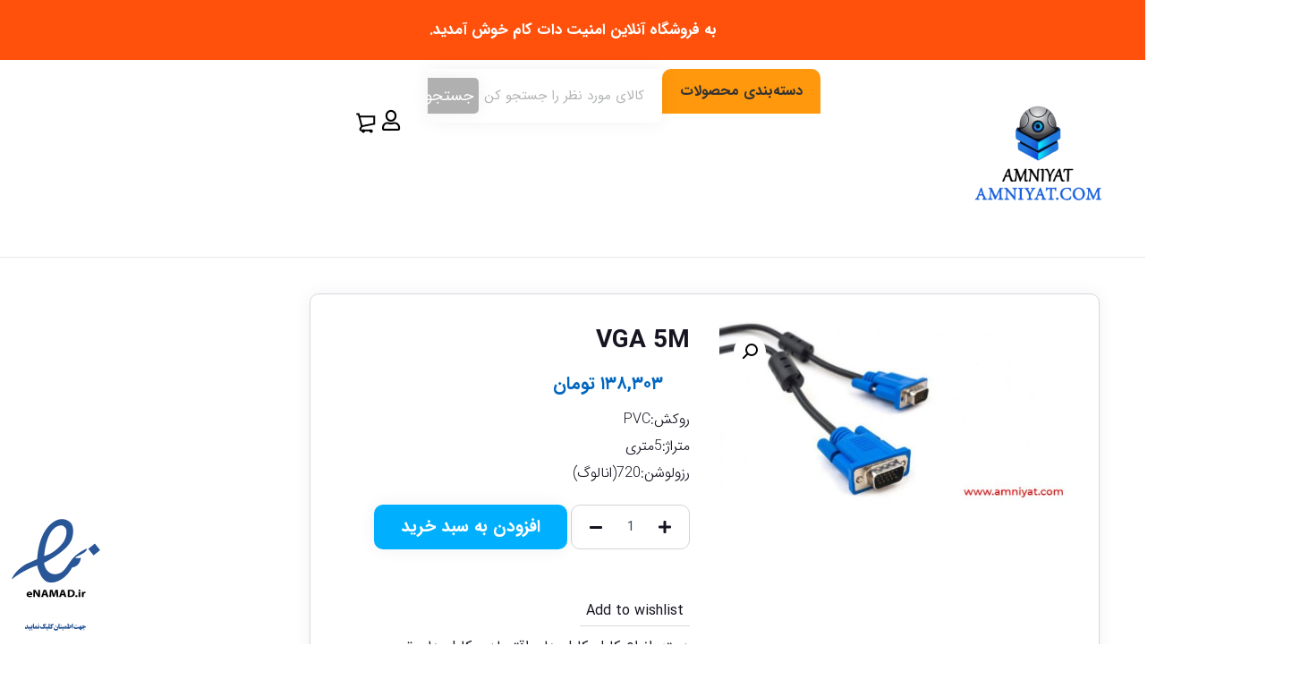

--- FILE ---
content_type: text/html; charset=UTF-8
request_url: https://amniyat.com/product/vga-5m/
body_size: 41923
content:
<!DOCTYPE html>
<html data-theme="ahura-light-theme" dir="rtl" lang="fa-IR" class="ahura-light-theme no-js">
    <head>
        <meta charset="UTF-8">
        <meta http-equiv="X-UA-Compatible" content="IE=edge">
        <meta name='viewport' content='width=device-width, initial-scale=1, maximum-scale=1, user-scalable=no'/>				<script>document.documentElement.className = document.documentElement.className + ' yes-js js_active js'</script>
				<meta name='robots' content='index, follow, max-image-preview:large, max-snippet:-1, max-video-preview:-1' />

	<!-- This site is optimized with the Yoast SEO Premium plugin v24.4 (Yoast SEO v24.6) - https://yoast.com/wordpress/plugins/seo/ -->
	<title>VGA 5M - امنیت دات کام</title>
	<link rel="canonical" href="https://amniyat.com/product/vga-5m/" />
	<meta property="og:locale" content="fa_IR" />
	<meta property="og:type" content="article" />
	<meta property="og:title" content="VGA 5M" />
	<meta property="og:description" content="روکش:PVC  متراژ:5متری  رزولوشن:720(انالوگ)" />
	<meta property="og:url" content="https://amniyat.com/product/vga-5m/" />
	<meta property="og:site_name" content="امنیت دات کام" />
	<meta property="article:modified_time" content="2024-12-24T08:01:01+00:00" />
	<meta property="og:image" content="https://amniyat.com/wp-content/uploads/2022/05/1234.jpg" />
	<meta property="og:image:width" content="639" />
	<meta property="og:image:height" content="329" />
	<meta property="og:image:type" content="image/jpeg" />
	<meta name="twitter:card" content="summary_large_image" />
	<meta name="twitter:label1" content="زمان تقریبی برای خواندن" />
	<meta name="twitter:data1" content="3 دقیقه" />
	<script type="application/ld+json" class="yoast-schema-graph">{"@context":"https://schema.org","@graph":[{"@type":"WebPage","@id":"https://amniyat.com/product/vga-5m/","url":"https://amniyat.com/product/vga-5m/","name":"VGA 5M - امنیت دات کام","isPartOf":{"@id":"https://amniyat.com/#website"},"primaryImageOfPage":{"@id":"https://amniyat.com/product/vga-5m/#primaryimage"},"image":{"@id":"https://amniyat.com/product/vga-5m/#primaryimage"},"thumbnailUrl":"https://amniyat.com/wp-content/uploads/2022/05/1234.jpg","datePublished":"2022-05-05T19:19:56+00:00","dateModified":"2024-12-24T08:01:01+00:00","breadcrumb":{"@id":"https://amniyat.com/product/vga-5m/#breadcrumb"},"inLanguage":"fa-IR","potentialAction":[{"@type":"ReadAction","target":["https://amniyat.com/product/vga-5m/"]}]},{"@type":"ImageObject","inLanguage":"fa-IR","@id":"https://amniyat.com/product/vga-5m/#primaryimage","url":"https://amniyat.com/wp-content/uploads/2022/05/1234.jpg","contentUrl":"https://amniyat.com/wp-content/uploads/2022/05/1234.jpg","width":639,"height":329,"caption":"VGA 1.5M"},{"@type":"BreadcrumbList","@id":"https://amniyat.com/product/vga-5m/#breadcrumb","itemListElement":[{"@type":"ListItem","position":1,"name":"Home","item":"https://amniyat.com/"},{"@type":"ListItem","position":2,"name":"فروشگاه","item":"https://amniyat.com/shop/"},{"@type":"ListItem","position":3,"name":"VGA 5M"}]},{"@type":"WebSite","@id":"https://amniyat.com/#website","url":"https://amniyat.com/","name":"امنیت دات کام","description":"سایت فروشگاهی تجهیزات امنیتی","publisher":{"@id":"https://amniyat.com/#/schema/person/14e99ae7e5312c0e74852913460d54f6"},"potentialAction":[{"@type":"SearchAction","target":{"@type":"EntryPoint","urlTemplate":"https://amniyat.com/?s={search_term_string}"},"query-input":{"@type":"PropertyValueSpecification","valueRequired":true,"valueName":"search_term_string"}}],"inLanguage":"fa-IR"},{"@type":["Person","Organization"],"@id":"https://amniyat.com/#/schema/person/14e99ae7e5312c0e74852913460d54f6","name":"farnaz akbary","image":{"@type":"ImageObject","inLanguage":"fa-IR","@id":"https://amniyat.com/#/schema/person/image/","url":"https://amniyat.com/wp-content/uploads/2024/09/logo.png","contentUrl":"https://amniyat.com/wp-content/uploads/2024/09/logo.png","width":1041,"height":833,"caption":"farnaz akbary"},"logo":{"@id":"https://amniyat.com/#/schema/person/image/"},"sameAs":["https://amniyat.com"]}]}</script>
	<!-- / Yoast SEO Premium plugin. -->


<link rel="alternate" type="application/rss+xml" title="امنیت دات کام &raquo; VGA 5M خوراک دیدگاه‌ها" href="https://amniyat.com/product/vga-5m/feed/" />
<link rel="alternate" title="oEmbed (JSON)" type="application/json+oembed" href="https://amniyat.com/wp-json/oembed/1.0/embed?url=https%3A%2F%2Famniyat.com%2Fproduct%2Fvga-5m%2F" />
<link rel="alternate" title="oEmbed (XML)" type="text/xml+oembed" href="https://amniyat.com/wp-json/oembed/1.0/embed?url=https%3A%2F%2Famniyat.com%2Fproduct%2Fvga-5m%2F&#038;format=xml" />
<style id='wp-img-auto-sizes-contain-inline-css' type='text/css'>
img:is([sizes=auto i],[sizes^="auto," i]){contain-intrinsic-size:3000px 1500px}
/*# sourceURL=wp-img-auto-sizes-contain-inline-css */
</style>
<link rel='stylesheet' id='mw_woocommerce-css' href='https://amniyat.com/wp-content/themes/ahura/css/woocommerce.css?ver=11.71.1' type='text/css' media='all' />
<style id='wp-emoji-styles-inline-css' type='text/css'>

	img.wp-smiley, img.emoji {
		display: inline !important;
		border: none !important;
		box-shadow: none !important;
		height: 1em !important;
		width: 1em !important;
		margin: 0 0.07em !important;
		vertical-align: -0.1em !important;
		background: none !important;
		padding: 0 !important;
	}
/*# sourceURL=wp-emoji-styles-inline-css */
</style>
<link rel='stylesheet' id='wp-block-library-rtl-css' href='https://amniyat.com/wp-includes/css/dist/block-library/style-rtl.min.css?ver=5b2922e06ecd1f23886cf79bdca1fa9b' type='text/css' media='all' />
<link rel='stylesheet' id='wc-blocks-style-rtl-css' href='https://amniyat.com/wp-content/plugins/woocommerce/assets/client/blocks/wc-blocks-rtl.css?ver=wc-9.7.2' type='text/css' media='all' />
<style id='global-styles-inline-css' type='text/css'>
:root{--wp--preset--aspect-ratio--square: 1;--wp--preset--aspect-ratio--4-3: 4/3;--wp--preset--aspect-ratio--3-4: 3/4;--wp--preset--aspect-ratio--3-2: 3/2;--wp--preset--aspect-ratio--2-3: 2/3;--wp--preset--aspect-ratio--16-9: 16/9;--wp--preset--aspect-ratio--9-16: 9/16;--wp--preset--color--black: #000000;--wp--preset--color--cyan-bluish-gray: #abb8c3;--wp--preset--color--white: #ffffff;--wp--preset--color--pale-pink: #f78da7;--wp--preset--color--vivid-red: #cf2e2e;--wp--preset--color--luminous-vivid-orange: #ff6900;--wp--preset--color--luminous-vivid-amber: #fcb900;--wp--preset--color--light-green-cyan: #7bdcb5;--wp--preset--color--vivid-green-cyan: #00d084;--wp--preset--color--pale-cyan-blue: #8ed1fc;--wp--preset--color--vivid-cyan-blue: #0693e3;--wp--preset--color--vivid-purple: #9b51e0;--wp--preset--gradient--vivid-cyan-blue-to-vivid-purple: linear-gradient(135deg,rgb(6,147,227) 0%,rgb(155,81,224) 100%);--wp--preset--gradient--light-green-cyan-to-vivid-green-cyan: linear-gradient(135deg,rgb(122,220,180) 0%,rgb(0,208,130) 100%);--wp--preset--gradient--luminous-vivid-amber-to-luminous-vivid-orange: linear-gradient(135deg,rgb(252,185,0) 0%,rgb(255,105,0) 100%);--wp--preset--gradient--luminous-vivid-orange-to-vivid-red: linear-gradient(135deg,rgb(255,105,0) 0%,rgb(207,46,46) 100%);--wp--preset--gradient--very-light-gray-to-cyan-bluish-gray: linear-gradient(135deg,rgb(238,238,238) 0%,rgb(169,184,195) 100%);--wp--preset--gradient--cool-to-warm-spectrum: linear-gradient(135deg,rgb(74,234,220) 0%,rgb(151,120,209) 20%,rgb(207,42,186) 40%,rgb(238,44,130) 60%,rgb(251,105,98) 80%,rgb(254,248,76) 100%);--wp--preset--gradient--blush-light-purple: linear-gradient(135deg,rgb(255,206,236) 0%,rgb(152,150,240) 100%);--wp--preset--gradient--blush-bordeaux: linear-gradient(135deg,rgb(254,205,165) 0%,rgb(254,45,45) 50%,rgb(107,0,62) 100%);--wp--preset--gradient--luminous-dusk: linear-gradient(135deg,rgb(255,203,112) 0%,rgb(199,81,192) 50%,rgb(65,88,208) 100%);--wp--preset--gradient--pale-ocean: linear-gradient(135deg,rgb(255,245,203) 0%,rgb(182,227,212) 50%,rgb(51,167,181) 100%);--wp--preset--gradient--electric-grass: linear-gradient(135deg,rgb(202,248,128) 0%,rgb(113,206,126) 100%);--wp--preset--gradient--midnight: linear-gradient(135deg,rgb(2,3,129) 0%,rgb(40,116,252) 100%);--wp--preset--font-size--small: 13px;--wp--preset--font-size--medium: 20px;--wp--preset--font-size--large: 36px;--wp--preset--font-size--x-large: 42px;--wp--preset--font-family--inter: "Inter", sans-serif;--wp--preset--font-family--cardo: Cardo;--wp--preset--spacing--20: 0.44rem;--wp--preset--spacing--30: 0.67rem;--wp--preset--spacing--40: 1rem;--wp--preset--spacing--50: 1.5rem;--wp--preset--spacing--60: 2.25rem;--wp--preset--spacing--70: 3.38rem;--wp--preset--spacing--80: 5.06rem;--wp--preset--shadow--natural: 6px 6px 9px rgba(0, 0, 0, 0.2);--wp--preset--shadow--deep: 12px 12px 50px rgba(0, 0, 0, 0.4);--wp--preset--shadow--sharp: 6px 6px 0px rgba(0, 0, 0, 0.2);--wp--preset--shadow--outlined: 6px 6px 0px -3px rgb(255, 255, 255), 6px 6px rgb(0, 0, 0);--wp--preset--shadow--crisp: 6px 6px 0px rgb(0, 0, 0);}:where(.is-layout-flex){gap: 0.5em;}:where(.is-layout-grid){gap: 0.5em;}body .is-layout-flex{display: flex;}.is-layout-flex{flex-wrap: wrap;align-items: center;}.is-layout-flex > :is(*, div){margin: 0;}body .is-layout-grid{display: grid;}.is-layout-grid > :is(*, div){margin: 0;}:where(.wp-block-columns.is-layout-flex){gap: 2em;}:where(.wp-block-columns.is-layout-grid){gap: 2em;}:where(.wp-block-post-template.is-layout-flex){gap: 1.25em;}:where(.wp-block-post-template.is-layout-grid){gap: 1.25em;}.has-black-color{color: var(--wp--preset--color--black) !important;}.has-cyan-bluish-gray-color{color: var(--wp--preset--color--cyan-bluish-gray) !important;}.has-white-color{color: var(--wp--preset--color--white) !important;}.has-pale-pink-color{color: var(--wp--preset--color--pale-pink) !important;}.has-vivid-red-color{color: var(--wp--preset--color--vivid-red) !important;}.has-luminous-vivid-orange-color{color: var(--wp--preset--color--luminous-vivid-orange) !important;}.has-luminous-vivid-amber-color{color: var(--wp--preset--color--luminous-vivid-amber) !important;}.has-light-green-cyan-color{color: var(--wp--preset--color--light-green-cyan) !important;}.has-vivid-green-cyan-color{color: var(--wp--preset--color--vivid-green-cyan) !important;}.has-pale-cyan-blue-color{color: var(--wp--preset--color--pale-cyan-blue) !important;}.has-vivid-cyan-blue-color{color: var(--wp--preset--color--vivid-cyan-blue) !important;}.has-vivid-purple-color{color: var(--wp--preset--color--vivid-purple) !important;}.has-black-background-color{background-color: var(--wp--preset--color--black) !important;}.has-cyan-bluish-gray-background-color{background-color: var(--wp--preset--color--cyan-bluish-gray) !important;}.has-white-background-color{background-color: var(--wp--preset--color--white) !important;}.has-pale-pink-background-color{background-color: var(--wp--preset--color--pale-pink) !important;}.has-vivid-red-background-color{background-color: var(--wp--preset--color--vivid-red) !important;}.has-luminous-vivid-orange-background-color{background-color: var(--wp--preset--color--luminous-vivid-orange) !important;}.has-luminous-vivid-amber-background-color{background-color: var(--wp--preset--color--luminous-vivid-amber) !important;}.has-light-green-cyan-background-color{background-color: var(--wp--preset--color--light-green-cyan) !important;}.has-vivid-green-cyan-background-color{background-color: var(--wp--preset--color--vivid-green-cyan) !important;}.has-pale-cyan-blue-background-color{background-color: var(--wp--preset--color--pale-cyan-blue) !important;}.has-vivid-cyan-blue-background-color{background-color: var(--wp--preset--color--vivid-cyan-blue) !important;}.has-vivid-purple-background-color{background-color: var(--wp--preset--color--vivid-purple) !important;}.has-black-border-color{border-color: var(--wp--preset--color--black) !important;}.has-cyan-bluish-gray-border-color{border-color: var(--wp--preset--color--cyan-bluish-gray) !important;}.has-white-border-color{border-color: var(--wp--preset--color--white) !important;}.has-pale-pink-border-color{border-color: var(--wp--preset--color--pale-pink) !important;}.has-vivid-red-border-color{border-color: var(--wp--preset--color--vivid-red) !important;}.has-luminous-vivid-orange-border-color{border-color: var(--wp--preset--color--luminous-vivid-orange) !important;}.has-luminous-vivid-amber-border-color{border-color: var(--wp--preset--color--luminous-vivid-amber) !important;}.has-light-green-cyan-border-color{border-color: var(--wp--preset--color--light-green-cyan) !important;}.has-vivid-green-cyan-border-color{border-color: var(--wp--preset--color--vivid-green-cyan) !important;}.has-pale-cyan-blue-border-color{border-color: var(--wp--preset--color--pale-cyan-blue) !important;}.has-vivid-cyan-blue-border-color{border-color: var(--wp--preset--color--vivid-cyan-blue) !important;}.has-vivid-purple-border-color{border-color: var(--wp--preset--color--vivid-purple) !important;}.has-vivid-cyan-blue-to-vivid-purple-gradient-background{background: var(--wp--preset--gradient--vivid-cyan-blue-to-vivid-purple) !important;}.has-light-green-cyan-to-vivid-green-cyan-gradient-background{background: var(--wp--preset--gradient--light-green-cyan-to-vivid-green-cyan) !important;}.has-luminous-vivid-amber-to-luminous-vivid-orange-gradient-background{background: var(--wp--preset--gradient--luminous-vivid-amber-to-luminous-vivid-orange) !important;}.has-luminous-vivid-orange-to-vivid-red-gradient-background{background: var(--wp--preset--gradient--luminous-vivid-orange-to-vivid-red) !important;}.has-very-light-gray-to-cyan-bluish-gray-gradient-background{background: var(--wp--preset--gradient--very-light-gray-to-cyan-bluish-gray) !important;}.has-cool-to-warm-spectrum-gradient-background{background: var(--wp--preset--gradient--cool-to-warm-spectrum) !important;}.has-blush-light-purple-gradient-background{background: var(--wp--preset--gradient--blush-light-purple) !important;}.has-blush-bordeaux-gradient-background{background: var(--wp--preset--gradient--blush-bordeaux) !important;}.has-luminous-dusk-gradient-background{background: var(--wp--preset--gradient--luminous-dusk) !important;}.has-pale-ocean-gradient-background{background: var(--wp--preset--gradient--pale-ocean) !important;}.has-electric-grass-gradient-background{background: var(--wp--preset--gradient--electric-grass) !important;}.has-midnight-gradient-background{background: var(--wp--preset--gradient--midnight) !important;}.has-small-font-size{font-size: var(--wp--preset--font-size--small) !important;}.has-medium-font-size{font-size: var(--wp--preset--font-size--medium) !important;}.has-large-font-size{font-size: var(--wp--preset--font-size--large) !important;}.has-x-large-font-size{font-size: var(--wp--preset--font-size--x-large) !important;}
/*# sourceURL=global-styles-inline-css */
</style>

<style id='classic-theme-styles-inline-css' type='text/css'>
/*! This file is auto-generated */
.wp-block-button__link{color:#fff;background-color:#32373c;border-radius:9999px;box-shadow:none;text-decoration:none;padding:calc(.667em + 2px) calc(1.333em + 2px);font-size:1.125em}.wp-block-file__button{background:#32373c;color:#fff;text-decoration:none}
/*# sourceURL=/wp-includes/css/classic-themes.min.css */
</style>
<link rel='stylesheet' id='contact-form-7-css' href='https://amniyat.com/wp-content/plugins/contact-form-7/includes/css/styles.css?ver=6.0.5' type='text/css' media='all' />
<link rel='stylesheet' id='contact-form-7-rtl-css' href='https://amniyat.com/wp-content/plugins/contact-form-7/includes/css/styles-rtl.css?ver=6.0.5' type='text/css' media='all' />
<link rel='stylesheet' id='photoswipe-css' href='https://amniyat.com/wp-content/plugins/woocommerce/assets/css/photoswipe/photoswipe.min.css?ver=9.7.2' type='text/css' media='all' />
<link rel='stylesheet' id='photoswipe-default-skin-css' href='https://amniyat.com/wp-content/plugins/woocommerce/assets/css/photoswipe/default-skin/default-skin.min.css?ver=9.7.2' type='text/css' media='all' />
<link rel='stylesheet' id='woocommerce-layout-rtl-css' href='https://amniyat.com/wp-content/plugins/woocommerce/assets/css/woocommerce-layout-rtl.css?ver=9.7.2' type='text/css' media='all' />
<link rel='stylesheet' id='woocommerce-smallscreen-rtl-css' href='https://amniyat.com/wp-content/plugins/woocommerce/assets/css/woocommerce-smallscreen-rtl.css?ver=9.7.2' type='text/css' media='only screen and (max-width: 768px)' />
<link rel='stylesheet' id='woocommerce-general-rtl-css' href='https://amniyat.com/wp-content/plugins/woocommerce/assets/css/woocommerce-rtl.css?ver=9.7.2' type='text/css' media='all' />
<style id='woocommerce-inline-inline-css' type='text/css'>
.woocommerce form .form-row .required { visibility: visible; }
/*# sourceURL=woocommerce-inline-inline-css */
</style>
<link rel='stylesheet' id='yith-wcan-shortcodes-css' href='https://amniyat.com/wp-content/plugins/yith-woocommerce-ajax-navigation/assets/css/shortcodes.css?ver=5.8.0' type='text/css' media='all' />
<style id='yith-wcan-shortcodes-inline-css' type='text/css'>
:root{
	--yith-wcan-filters_colors_titles: #434343;
	--yith-wcan-filters_colors_background: #FFFFFF;
	--yith-wcan-filters_colors_accent: #A7144C;
	--yith-wcan-filters_colors_accent_r: 167;
	--yith-wcan-filters_colors_accent_g: 20;
	--yith-wcan-filters_colors_accent_b: 76;
	--yith-wcan-color_swatches_border_radius: 100%;
	--yith-wcan-color_swatches_size: 30px;
	--yith-wcan-labels_style_background: #FFFFFF;
	--yith-wcan-labels_style_background_hover: #A7144C;
	--yith-wcan-labels_style_background_active: #A7144C;
	--yith-wcan-labels_style_text: #434343;
	--yith-wcan-labels_style_text_hover: #FFFFFF;
	--yith-wcan-labels_style_text_active: #FFFFFF;
	--yith-wcan-anchors_style_text: #434343;
	--yith-wcan-anchors_style_text_hover: #A7144C;
	--yith-wcan-anchors_style_text_active: #A7144C;
}
/*# sourceURL=yith-wcan-shortcodes-inline-css */
</style>
<link rel='stylesheet' id='jquery-selectBox-css' href='https://amniyat.com/wp-content/plugins/yith-woocommerce-wishlist-premium/assets/css/jquery.selectBox.css?ver=1.2.0' type='text/css' media='all' />
<link rel='stylesheet' id='yith-wcwl-font-awesome-css' href='https://amniyat.com/wp-content/plugins/yith-woocommerce-wishlist-premium/assets/css/font-awesome.css?ver=4.7.0' type='text/css' media='all' />
<link rel='stylesheet' id='woocommerce_prettyPhoto_css-rtl-css' href='//amniyat.com/wp-content/plugins/woocommerce/assets/css/prettyPhoto-rtl.css?ver=3.1.6' type='text/css' media='all' />
<link rel='stylesheet' id='yith-wcwl-main-css' href='https://amniyat.com/wp-content/plugins/yith-woocommerce-wishlist-premium/assets/css/style.css?ver=3.10.0' type='text/css' media='all' />
<style id='yith-wcwl-main-inline-css' type='text/css'>
.yith-wcwl-share li a{color: #FFFFFF;}.yith-wcwl-share li a:hover{color: #FFFFFF;}.yith-wcwl-share a.facebook{background: #39599E; background-color: #39599E;}.yith-wcwl-share a.facebook:hover{background: #39599E; background-color: #39599E;}.yith-wcwl-share a.twitter{background: #45AFE2; background-color: #45AFE2;}.yith-wcwl-share a.twitter:hover{background: #39599E; background-color: #39599E;}.yith-wcwl-share a.pinterest{background: #AB2E31; background-color: #AB2E31;}.yith-wcwl-share a.pinterest:hover{background: #39599E; background-color: #39599E;}.yith-wcwl-share a.email{background: #FBB102; background-color: #FBB102;}.yith-wcwl-share a.email:hover{background: #39599E; background-color: #39599E;}.yith-wcwl-share a.whatsapp{background: #00A901; background-color: #00A901;}.yith-wcwl-share a.whatsapp:hover{background: #39599E; background-color: #39599E;}
/*# sourceURL=yith-wcwl-main-inline-css */
</style>
<link rel='stylesheet' id='brands-styles-css' href='https://amniyat.com/wp-content/plugins/woocommerce/assets/css/brands.css?ver=9.7.2' type='text/css' media='all' />
<link rel='stylesheet' id='ahura_fonts-css' href='https://amniyat.com/wp-content/uploads/ahura/fonts/fa-fonts.css?ver=648065' type='text/css' media='all' />
<link rel='stylesheet' id='style-css' href='https://amniyat.com/wp-content/themes/ahura/style.css?ver=11.71.1' type='text/css' media='all' />
<style id='style-inline-css' type='text/css'>
.wp-block-image img, 
.post-box .post-entry img,
.post-entry div:not([class*="course_progress"]) {
	max-width: 100%;
}
/*# sourceURL=style-inline-css */
</style>
<link rel='stylesheet' id='ahura-font-awesome-css' href='https://amniyat.com/wp-content/themes/ahura/css/fontawesome.css?ver=11.71.1' type='text/css' media='all' />
<link rel='stylesheet' id='responsive-css' href='https://amniyat.com/wp-content/themes/ahura/css/responsive.css?ver=11.71.1' type='text/css' media='all' />
<link rel='stylesheet' id='ahura_bootstrap-css' href='https://amniyat.com/wp-content/themes/ahura/css/bootstrap.css?ver=11.71.1' type='text/css' media='all' />
<link rel='stylesheet' id='ahura-assets-css' href='https://amniyat.com/wp-content/themes/ahura/css/assets.css?ver=11.71.1' type='text/css' media='all' />
<link rel='stylesheet' id='ahura_related-posts_style_2-css' href='https://amniyat.com/wp-content/themes/ahura/css/single/related-posts-2.css?ver=5b2922e06ecd1f23886cf79bdca1fa9b' type='text/css' media='all' />
<link rel='stylesheet' id='ahura_share-buttons_style_1-css' href='https://amniyat.com/wp-content/themes/ahura/css/single/share-buttons-1.css?ver=5b2922e06ecd1f23886cf79bdca1fa9b' type='text/css' media='all' />
<link rel='stylesheet' id='ahura_script_owl_carousel_css-css' href='https://amniyat.com/wp-content/themes/ahura/css/owl-carousel.css?ver=11.71.1' type='text/css' media='all' />
<link rel='stylesheet' id='ahura_header_style_1-css' href='https://amniyat.com/wp-content/themes/ahura/css/header/header-1.css?ver=5b2922e06ecd1f23886cf79bdca1fa9b' type='text/css' media='all' />
<link rel='stylesheet' id='ahura_footer_style_2-css' href='https://amniyat.com/wp-content/themes/ahura/css/footer/footer-2.css?ver=5b2922e06ecd1f23886cf79bdca1fa9b' type='text/css' media='all' />
<link rel='stylesheet' id='ahura_customizer-css' href='https://amniyat.com/wp-content/uploads/ahura/customizer.css?ver=1742215518' type='text/css' media='all' />
<link rel='stylesheet' id='ahura_script_single-css' href='https://amniyat.com/wp-content/themes/ahura/css/single.css?ver=1742215518' type='text/css' media='all' />
<style id='akismet-widget-style-inline-css' type='text/css'>

			.a-stats {
				--akismet-color-mid-green: #357b49;
				--akismet-color-white: #fff;
				--akismet-color-light-grey: #f6f7f7;

				max-width: 350px;
				width: auto;
			}

			.a-stats * {
				all: unset;
				box-sizing: border-box;
			}

			.a-stats strong {
				font-weight: 600;
			}

			.a-stats a.a-stats__link,
			.a-stats a.a-stats__link:visited,
			.a-stats a.a-stats__link:active {
				background: var(--akismet-color-mid-green);
				border: none;
				box-shadow: none;
				border-radius: 8px;
				color: var(--akismet-color-white);
				cursor: pointer;
				display: block;
				font-family: -apple-system, BlinkMacSystemFont, 'Segoe UI', 'Roboto', 'Oxygen-Sans', 'Ubuntu', 'Cantarell', 'Helvetica Neue', sans-serif;
				font-weight: 500;
				padding: 12px;
				text-align: center;
				text-decoration: none;
				transition: all 0.2s ease;
			}

			/* Extra specificity to deal with TwentyTwentyOne focus style */
			.widget .a-stats a.a-stats__link:focus {
				background: var(--akismet-color-mid-green);
				color: var(--akismet-color-white);
				text-decoration: none;
			}

			.a-stats a.a-stats__link:hover {
				filter: brightness(110%);
				box-shadow: 0 4px 12px rgba(0, 0, 0, 0.06), 0 0 2px rgba(0, 0, 0, 0.16);
			}

			.a-stats .count {
				color: var(--akismet-color-white);
				display: block;
				font-size: 1.5em;
				line-height: 1.4;
				padding: 0 13px;
				white-space: nowrap;
			}
		
/*# sourceURL=akismet-widget-style-inline-css */
</style>
<link rel='stylesheet' id='elementor-icons-css' href='https://amniyat.com/wp-content/plugins/elementor/assets/lib/eicons/css/elementor-icons.min.css?ver=5.35.0' type='text/css' media='all' />
<link rel='stylesheet' id='elementor-frontend-css' href='https://amniyat.com/wp-content/plugins/elementor/assets/css/frontend-rtl.min.css?ver=3.27.7' type='text/css' media='all' />
<link rel='stylesheet' id='elementor-post-8390-css' href='https://amniyat.com/wp-content/uploads/elementor/css/post-8390.css?ver=1742119298' type='text/css' media='all' />
<link rel='stylesheet' id='elementor-post-8385-css' href='https://amniyat.com/wp-content/uploads/elementor/css/post-8385.css?ver=1742119299' type='text/css' media='all' />
<link rel='stylesheet' id='elementor-post-8384-css' href='https://amniyat.com/wp-content/uploads/elementor/css/post-8384.css?ver=1742119299' type='text/css' media='all' />
<link rel='stylesheet' id='ahura_script_swipercss-css' href='https://amniyat.com/wp-content/themes/ahura/css/swiper-bundle-min.css?ver=11.71.1' type='text/css' media='all' />
<link rel='stylesheet' id='ahura_script_splide_css-css' href='https://amniyat.com/wp-content/themes/ahura/css/splide.min.css?ver=11.71.1' type='text/css' media='all' />
<link rel='stylesheet' id='ah_elementor_mobile_menu2_css-css' href='https://amniyat.com/wp-content/themes/ahura/css/elementor/mobile_menu2.css?ver=11.71.1' type='text/css' media='all' />
<link rel='stylesheet' id='ah_elementor_mega_menu_css-css' href='https://amniyat.com/wp-content/themes/ahura/css/elementor/mega_menu.css?ver=11.71.1' type='text/css' media='all' />
<link rel='stylesheet' id='ah_elementor_search_input-css' href='https://amniyat.com/wp-content/themes/ahura/css/elementor/search_input.css?ver=11.71.1' type='text/css' media='all' />
<link rel='stylesheet' id='ah_elementor_mini_cart2_css-css' href='https://amniyat.com/wp-content/themes/ahura/css/elementor/mini_cart2.css?ver=11.71.1' type='text/css' media='all' />
<link rel='stylesheet' id='elementor-icons-shared-0-css' href='https://amniyat.com/wp-content/plugins/elementor/assets/lib/font-awesome/css/fontawesome.min.css?ver=5.15.3' type='text/css' media='all' />
<link rel='stylesheet' id='elementor-icons-fa-solid-css' href='https://amniyat.com/wp-content/plugins/elementor/assets/lib/font-awesome/css/solid.min.css?ver=5.15.3' type='text/css' media='all' />
<link rel='stylesheet' id='elementor-icons-fa-regular-css' href='https://amniyat.com/wp-content/plugins/elementor/assets/lib/font-awesome/css/regular.min.css?ver=5.15.3' type='text/css' media='all' />
<link rel='stylesheet' id='elementor-icons-fa-brands-css' href='https://amniyat.com/wp-content/plugins/elementor/assets/lib/font-awesome/css/brands.min.css?ver=5.15.3' type='text/css' media='all' />
<script type="text/javascript" src="https://amniyat.com/wp-includes/js/jquery/jquery.min.js?ver=3.7.1" id="jquery-core-js"></script>
<script type="text/javascript" src="https://amniyat.com/wp-includes/js/jquery/jquery-migrate.min.js?ver=3.4.1" id="jquery-migrate-js"></script>
<script type="text/javascript" src="https://amniyat.com/wp-content/plugins/woocommerce/assets/js/jquery-blockui/jquery.blockUI.min.js?ver=2.7.0-wc.9.7.2" id="jquery-blockui-js" defer="defer" data-wp-strategy="defer"></script>
<script type="text/javascript" id="wc-add-to-cart-js-extra">
/* <![CDATA[ */
var wc_add_to_cart_params = {"ajax_url":"/wp-admin/admin-ajax.php","wc_ajax_url":"/?wc-ajax=%%endpoint%%","i18n_view_cart":"\u0645\u0634\u0627\u0647\u062f\u0647 \u0633\u0628\u062f \u062e\u0631\u06cc\u062f","cart_url":"https://amniyat.com/cart/","is_cart":"","cart_redirect_after_add":"no"};
//# sourceURL=wc-add-to-cart-js-extra
/* ]]> */
</script>
<script type="text/javascript" src="https://amniyat.com/wp-content/plugins/woocommerce/assets/js/frontend/add-to-cart.min.js?ver=9.7.2" id="wc-add-to-cart-js" defer="defer" data-wp-strategy="defer"></script>
<script type="text/javascript" src="https://amniyat.com/wp-content/plugins/woocommerce/assets/js/zoom/jquery.zoom.min.js?ver=1.7.21-wc.9.7.2" id="zoom-js" defer="defer" data-wp-strategy="defer"></script>
<script type="text/javascript" src="https://amniyat.com/wp-content/plugins/woocommerce/assets/js/flexslider/jquery.flexslider.min.js?ver=2.7.2-wc.9.7.2" id="flexslider-js" defer="defer" data-wp-strategy="defer"></script>
<script type="text/javascript" src="https://amniyat.com/wp-content/plugins/woocommerce/assets/js/photoswipe/photoswipe.min.js?ver=4.1.1-wc.9.7.2" id="photoswipe-js" defer="defer" data-wp-strategy="defer"></script>
<script type="text/javascript" src="https://amniyat.com/wp-content/plugins/woocommerce/assets/js/photoswipe/photoswipe-ui-default.min.js?ver=4.1.1-wc.9.7.2" id="photoswipe-ui-default-js" defer="defer" data-wp-strategy="defer"></script>
<script type="text/javascript" id="wc-single-product-js-extra">
/* <![CDATA[ */
var wc_single_product_params = {"i18n_required_rating_text":"\u062e\u0648\u0627\u0647\u0634\u0645\u0646\u062f\u06cc\u0645 \u06cc\u06a9 \u0631\u062a\u0628\u0647 \u0631\u0627 \u0627\u0646\u062a\u062e\u0627\u0628 \u06a9\u0646\u06cc\u062f","i18n_rating_options":["1 of 5 stars","2 of 5 stars","3 of 5 stars","4 of 5 stars","5 of 5 stars"],"i18n_product_gallery_trigger_text":"View full-screen image gallery","review_rating_required":"yes","flexslider":{"rtl":true,"animation":"slide","smoothHeight":true,"directionNav":false,"controlNav":"thumbnails","slideshow":false,"animationSpeed":500,"animationLoop":false,"allowOneSlide":false},"zoom_enabled":"1","zoom_options":[],"photoswipe_enabled":"1","photoswipe_options":{"shareEl":false,"closeOnScroll":false,"history":false,"hideAnimationDuration":0,"showAnimationDuration":0},"flexslider_enabled":"1"};
//# sourceURL=wc-single-product-js-extra
/* ]]> */
</script>
<script type="text/javascript" src="https://amniyat.com/wp-content/plugins/woocommerce/assets/js/frontend/single-product.min.js?ver=9.7.2" id="wc-single-product-js" defer="defer" data-wp-strategy="defer"></script>
<script type="text/javascript" src="https://amniyat.com/wp-content/plugins/woocommerce/assets/js/js-cookie/js.cookie.min.js?ver=2.1.4-wc.9.7.2" id="js-cookie-js" defer="defer" data-wp-strategy="defer"></script>
<script type="text/javascript" id="woocommerce-js-extra">
/* <![CDATA[ */
var woocommerce_params = {"ajax_url":"/wp-admin/admin-ajax.php","wc_ajax_url":"/?wc-ajax=%%endpoint%%","i18n_password_show":"Show password","i18n_password_hide":"Hide password"};
//# sourceURL=woocommerce-js-extra
/* ]]> */
</script>
<script type="text/javascript" src="https://amniyat.com/wp-content/plugins/woocommerce/assets/js/frontend/woocommerce.min.js?ver=9.7.2" id="woocommerce-js" defer="defer" data-wp-strategy="defer"></script>
<script type="text/javascript" src="https://amniyat.com/wp-content/themes/ahura/js/owl-carousel-min.js?ver=11.71.1" id="ahura_script_owl_carousel_js-js"></script>
<script type="text/javascript" src="https://amniyat.com/wp-content/themes/ahura/js/ResizeSensor.min.js?ver=11.71.1" id="resizeSensor-js"></script>
<script type="text/javascript" src="https://amniyat.com/wp-content/themes/ahura/js/theia-sticky-sidebar.min.js?ver=11.71.1" id="theia_sticky_sidebar-js"></script>
<script type="text/javascript" src="https://amniyat.com/wp-content/themes/ahura/js/main.js?ver=11.71.1" id="main-js"></script>
<script type="text/javascript" id="main-js-after">
/* <![CDATA[ */
var ahura_elementor_players_data = [], ahura_players_timer_countdowns = [];
//# sourceURL=main-js-after
/* ]]> */
</script>
<script type="text/javascript" id="ahura_ajax-js-extra">
/* <![CDATA[ */
var ajax_data = {"au":"https://amniyat.com/wp-admin/admin-ajax.php","nonce":"685fbabfe3","show_captcha":"1","translate":{"already_liked":"\u0646\u0648\u0634\u062a\u0647 \u0631\u0627 \u0642\u0628\u0644\u0627 \u067e\u0633\u0646\u062f\u06cc\u062f\u0647 \u0627\u06cc\u062f","already_disliked":"\u0646\u0648\u0634\u062a\u0647 \u0631\u0627 \u0642\u0628\u0644\u0627 \u0646\u067e\u0633\u0646\u062f\u06cc\u062f\u0647 \u0627\u06cc\u062f.","unknown_error":"\u062e\u0637\u0627\u06cc\u06cc \u0631\u0648\u06cc \u062f\u0627\u062f\u060c \u0644\u0637\u0641\u0627 \u062f\u0648\u0628\u0627\u0631\u0647 \u0627\u0645\u062a\u062d\u0627\u0646 \u06a9\u0646\u06cc\u062f.","invalid_security_code":"\u06a9\u062f \u0627\u0645\u0646\u06cc\u062a\u06cc \u0646\u0627\u0645\u0639\u062a\u0628\u0631 \u0627\u0633\u062a."}};
//# sourceURL=ahura_ajax-js-extra
/* ]]> */
</script>
<script type="text/javascript" src="https://amniyat.com/wp-content/themes/ahura/js/ajax.js?ver=1742215518" id="ahura_ajax-js"></script>
<script type="text/javascript" src="https://amniyat.com/wp-content/themes/ahura/js/swiper-bundle-min.js?ver=11.71.1" id="ahura_script_swiperjs-js"></script>
<script type="text/javascript" src="https://amniyat.com/wp-content/themes/ahura/js/splide.min.js?ver=11.71.1" id="ahura_script_splide_js-js"></script>
<script type="text/javascript" src="https://amniyat.com/wp-content/themes/ahura/js/splide-extension-auto-scroll.min.js?ver=11.71.1" id="ahura_script_splide_auto_scroll_js-js"></script>
<link rel="https://api.w.org/" href="https://amniyat.com/wp-json/" /><link rel="alternate" title="JSON" type="application/json" href="https://amniyat.com/wp-json/wp/v2/product/4777" /><link rel="EditURI" type="application/rsd+xml" title="RSD" href="https://amniyat.com/xmlrpc.php?rsd" />

<link rel='shortlink' href='https://amniyat.com/?p=4777' />
<!-- Google tag (gtag.js) -->
<script async src="https://www.googletagmanager.com/gtag/js?id=G-GW94PKXQHX"></script>
<script>
  window.dataLayer = window.dataLayer || [];
  function gtag(){dataLayer.push(arguments);}
  gtag('js', new Date());

  gtag('config', 'G-GW94PKXQHX');
</script><style>div.woocommerce-variation-add-to-cart-disabled { display: none ! important; }</style><style>mark.order-date,time{unicode-bidi:embed!important}</style>	<noscript><style>.woocommerce-product-gallery{ opacity: 1 !important; }</style></noscript>
				<style>
				.e-con.e-parent:nth-of-type(n+4):not(.e-lazyloaded):not(.e-no-lazyload),
				.e-con.e-parent:nth-of-type(n+4):not(.e-lazyloaded):not(.e-no-lazyload) * {
					background-image: none !important;
				}
				@media screen and (max-height: 1024px) {
					.e-con.e-parent:nth-of-type(n+3):not(.e-lazyloaded):not(.e-no-lazyload),
					.e-con.e-parent:nth-of-type(n+3):not(.e-lazyloaded):not(.e-no-lazyload) * {
						background-image: none !important;
					}
				}
				@media screen and (max-height: 640px) {
					.e-con.e-parent:nth-of-type(n+2):not(.e-lazyloaded):not(.e-no-lazyload),
					.e-con.e-parent:nth-of-type(n+2):not(.e-lazyloaded):not(.e-no-lazyload) * {
						background-image: none !important;
					}
				}
			</style>
			<style class='wp-fonts-local' type='text/css'>
@font-face{font-family:Inter;font-style:normal;font-weight:300 900;font-display:fallback;src:url('https://amniyat.com/wp-content/plugins/woocommerce/assets/fonts/Inter-VariableFont_slnt,wght.woff2') format('woff2');font-stretch:normal;}
@font-face{font-family:Cardo;font-style:normal;font-weight:400;font-display:fallback;src:url('https://amniyat.com/wp-content/plugins/woocommerce/assets/fonts/cardo_normal_400.woff2') format('woff2');}
</style>
<link rel="icon" href="https://amniyat.com/wp-content/uploads/2024/04/cropped-logo3-2-32x32.png" sizes="32x32" />
<link rel="icon" href="https://amniyat.com/wp-content/uploads/2024/04/cropped-logo3-2-192x192.png" sizes="192x192" />
<link rel="apple-touch-icon" href="https://amniyat.com/wp-content/uploads/2024/04/cropped-logo3-2-180x180.png" />
<meta name="msapplication-TileImage" content="https://amniyat.com/wp-content/uploads/2024/04/cropped-logo3-2-270x270.png" />
<!-- WooCommerce Colors -->
<style type="text/css">
p.demo_store{background-color:#8360c9;color:#fff;}.woocommerce small.note{color:#777;}.woocommerce .woocommerce-breadcrumb{color:#777;}.woocommerce .woocommerce-breadcrumb a{color:#777;}.woocommerce div.product span.price,.woocommerce div.product p.price{color:#5e2aca;}.woocommerce div.product .stock{color:#5e2aca;}.woocommerce span.onsale{background-color:#5e2aca;color:#fff;}.woocommerce ul.products li.product .price{color:#5e2aca;}.woocommerce ul.products li.product .price .from{color:rgba(122, 122, 122, 0.5);}.woocommerce nav.woocommerce-pagination ul{border:1px solid #dbaadb;}.woocommerce nav.woocommerce-pagination ul li{border-right:1px solid #dbaadb;}.woocommerce nav.woocommerce-pagination ul li span.current,.woocommerce nav.woocommerce-pagination ul li a:hover,.woocommerce nav.woocommerce-pagination ul li a:focus{background:#eaceea;color:#a547a5;}.woocommerce a.button,.woocommerce button.button,.woocommerce input.button,.woocommerce #respond input#submit{color:#523452;background-color:#eaceea;}.woocommerce a.button:hover,.woocommerce button.button:hover,.woocommerce input.button:hover,.woocommerce #respond input#submit:hover{background-color:#d9bdd9;color:#523452;}.woocommerce a.button.alt,.woocommerce button.button.alt,.woocommerce input.button.alt,.woocommerce #respond input#submit.alt{background-color:#8360c9;color:#fff;}.woocommerce a.button.alt:hover,.woocommerce button.button.alt:hover,.woocommerce input.button.alt:hover,.woocommerce #respond input#submit.alt:hover{background-color:#724fb8;color:#fff;}.woocommerce a.button.alt.disabled,.woocommerce button.button.alt.disabled,.woocommerce input.button.alt.disabled,.woocommerce #respond input#submit.alt.disabled,.woocommerce a.button.alt:disabled,.woocommerce button.button.alt:disabled,.woocommerce input.button.alt:disabled,.woocommerce #respond input#submit.alt:disabled,.woocommerce a.button.alt:disabled[disabled],.woocommerce button.button.alt:disabled[disabled],.woocommerce input.button.alt:disabled[disabled],.woocommerce #respond input#submit.alt:disabled[disabled],.woocommerce a.button.alt.disabled:hover,.woocommerce button.button.alt.disabled:hover,.woocommerce input.button.alt.disabled:hover,.woocommerce #respond input#submit.alt.disabled:hover,.woocommerce a.button.alt:disabled:hover,.woocommerce button.button.alt:disabled:hover,.woocommerce input.button.alt:disabled:hover,.woocommerce #respond input#submit.alt:disabled:hover,.woocommerce a.button.alt:disabled[disabled]:hover,.woocommerce button.button.alt:disabled[disabled]:hover,.woocommerce input.button.alt:disabled[disabled]:hover,.woocommerce #respond input#submit.alt:disabled[disabled]:hover{background-color:#8360c9;color:#fff;}.woocommerce a.button:disabled:hover,.woocommerce button.button:disabled:hover,.woocommerce input.button:disabled:hover,.woocommerce #respond input#submit:disabled:hover,.woocommerce a.button.disabled:hover,.woocommerce button.button.disabled:hover,.woocommerce input.button.disabled:hover,.woocommerce #respond input#submit.disabled:hover,.woocommerce a.button:disabled[disabled]:hover,.woocommerce button.button:disabled[disabled]:hover,.woocommerce input.button:disabled[disabled]:hover,.woocommerce #respond input#submit:disabled[disabled]:hover{background-color:#eaceea;}.woocommerce #reviews h2 small{color:#777;}.woocommerce #reviews h2 small a{color:#777;}.woocommerce #reviews #comments ol.commentlist li .meta{color:#777;}.woocommerce #reviews #comments ol.commentlist li img.avatar{background:#eaceea;border:1px solid #e5c3e5;}.woocommerce #reviews #comments ol.commentlist li .comment-text{border:1px solid #e5c3e5;}.woocommerce #reviews #comments ol.commentlist #respond{border:1px solid #e5c3e5;}.woocommerce .star-rating:before{color:#dbaadb;}.woocommerce.widget_shopping_cart .total,.woocommerce .widget_shopping_cart .total{border-top:3px double #eaceea;}.woocommerce form.login,.woocommerce form.checkout_coupon,.woocommerce form.register{border:1px solid #dbaadb;}.woocommerce .order_details li{border-right:1px dashed #dbaadb;}.woocommerce .widget_price_filter .ui-slider .ui-slider-handle{background-color:#8360c9;}.woocommerce .widget_price_filter .ui-slider .ui-slider-range{background-color:#8360c9;}.woocommerce .widget_price_filter .price_slider_wrapper .ui-widget-content{background-color:#3f1c85;}.woocommerce-cart table.cart td.actions .coupon .input-text{border:1px solid #dbaadb;}.woocommerce-cart .cart-collaterals .cart_totals p small{color:#777;}.woocommerce-cart .cart-collaterals .cart_totals table small{color:#777;}.woocommerce-cart .cart-collaterals .cart_totals .discount td{color:#5e2aca;}.woocommerce-cart .cart-collaterals .cart_totals tr td,.woocommerce-cart .cart-collaterals .cart_totals tr th{border-top:1px solid #eaceea;}.woocommerce-checkout .checkout .create-account small{color:#777;}.woocommerce-checkout #payment{background:#eaceea;}.woocommerce-checkout #payment ul.payment_methods{border-bottom:1px solid #dbaadb;}.woocommerce-checkout #payment div.payment_box{background-color:#e2bce2;color:#523452;}.woocommerce-checkout #payment div.payment_box input.input-text,.woocommerce-checkout #payment div.payment_box textarea{border-color:#d398d3;border-top-color:#cb87cb;}.woocommerce-checkout #payment div.payment_box ::-webkit-input-placeholder{color:#cb87cb;}.woocommerce-checkout #payment div.payment_box :-moz-placeholder{color:#cb87cb;}.woocommerce-checkout #payment div.payment_box :-ms-input-placeholder{color:#cb87cb;}.woocommerce-checkout #payment div.payment_box span.help{color:#777;}.woocommerce-checkout #payment div.payment_box:after{content:"";display:block;border:8px solid #e2bce2;border-right-color:transparent;border-left-color:transparent;border-top-color:transparent;position:absolute;top:-3px;left:0;margin:-1em 0 0 2em;}
</style>
<!--/WooCommerce Colors-->
    <link rel='stylesheet' id='widget-text-editor-css' href='https://amniyat.com/wp-content/plugins/elementor/assets/css/widget-text-editor-rtl.min.css?ver=3.27.7' type='text/css' media='all' />
<link rel='stylesheet' id='widget-icon-box-css' href='https://amniyat.com/wp-content/plugins/elementor/assets/css/widget-icon-box-rtl.min.css?ver=3.27.7' type='text/css' media='all' />
<link rel='stylesheet' id='widget-heading-css' href='https://amniyat.com/wp-content/plugins/elementor/assets/css/widget-heading-rtl.min.css?ver=3.27.7' type='text/css' media='all' />
<link rel='stylesheet' id='widget-icon-list-css' href='https://amniyat.com/wp-content/plugins/elementor/assets/css/widget-icon-list-rtl.min.css?ver=3.27.7' type='text/css' media='all' />
<link rel='stylesheet' id='widget-social-icons-css' href='https://amniyat.com/wp-content/plugins/elementor/assets/css/widget-social-icons-rtl.min.css?ver=3.27.7' type='text/css' media='all' />
<link rel='stylesheet' id='e-apple-webkit-css' href='https://amniyat.com/wp-content/plugins/elementor/assets/css/conditionals/apple-webkit.min.css?ver=3.27.7' type='text/css' media='all' />
</head>
<body class="rtl wp-singular product-template-default single single-product postid-4777 wp-theme-ahura theme-ahura woocommerce woocommerce-page woocommerce-no-js yith-wcan-free is-ahura-theme is-single-product-template-default mw_rtl elementor-default elementor-kit-8390">
    <div id="ahura-header-main-wrap">
        <header id="topbar" class="topbar clearfix in_custom_header header-mode-1 header-mode-2 header-mode-3">
        		<div data-elementor-type="wp-post" data-elementor-id="8385" class="elementor elementor-8385" data-elementor-post-type="section_builder">
				<div class="elementor-element elementor-element-a827df6 e-flex e-con-boxed e-con e-parent" data-id="a827df6" data-element_type="container" data-settings="{&quot;background_background&quot;:&quot;classic&quot;}">
					<div class="e-con-inner">
				<div class="elementor-element elementor-element-48d6be1 ahura-dark-mode-filter-texts-no elementor-widget elementor-widget-text-editor" data-id="48d6be1" data-element_type="widget" data-widget_type="text-editor.default">
				<div class="elementor-widget-container">
									<p>به فروشگاه آنلاین <strong>امنیت دات کام</strong> خوش آمدید.</p>								</div>
				</div>
					</div>
				</div>
		<div class="elementor-element elementor-element-8310543 e-con-full e-flex e-con e-parent" data-id="8310543" data-element_type="container">
		<div class="elementor-element elementor-element-1885063 e-con-full e-flex e-con e-child" data-id="1885063" data-element_type="container">
				<div class="elementor-element elementor-element-de01332 elementor-widget-mobile__width-initial elementor-widget__width-initial elementor-widget elementor-widget-ahura_logo" data-id="de01332" data-element_type="widget" data-widget_type="ahura_logo.default">
				<div class="elementor-widget-container">
					        <div class="ahura-logo-element">
            <a href="https://amniyat.com">
                <img loading="lazy" loading="lazy" width="437" height="350" src="https://amniyat.com/wp-content/uploads/2024/09/logo.png" class="attachment-stthumb size-stthumb" alt="امنیت" decoding="async" srcset="https://amniyat.com/wp-content/uploads/2024/09/logo.png 1041w, https://amniyat.com/wp-content/uploads/2024/09/logo-300x240.png 300w, https://amniyat.com/wp-content/uploads/2024/09/logo-600x480.png 600w, https://amniyat.com/wp-content/uploads/2024/09/logo-1024x819.png 1024w, https://amniyat.com/wp-content/uploads/2024/09/logo-768x615.png 768w" sizes="(max-width: 437px) 100vw, 437px" />            </a>
        </div>
    				</div>
				</div>
		<div class="elementor-element elementor-element-757742e e-con-full e-flex e-con e-child" data-id="757742e" data-element_type="container">
				<div class="elementor-element elementor-element-1a51ed3 elementor-hidden-desktop ahura-element-dark-mode-no ahura-dark-mode-filter-texts-no elementor-widget elementor-widget-ahura_mobile_menu2" data-id="1a51ed3" data-element_type="widget" data-widget_type="ahura_mobile_menu2.default">
				<div class="elementor-widget-container">
					        <div class="mobile-menu2-element mobile-menu-element-2 ">
                            <div class="mmenu2-side-wrapper">
                    <div class="mmenu2-side-button ah-is-button ah-has-icon">
                        <i aria-hidden="true" class="fas fa-bars"></i>                    </div>
                    <div class="mmenu2-side-container" style="opacity:0;">
                                                    <div class="mmenu2-close-btn">
                                <svg xmlns="http://www.w3.org/2000/svg" xmlns:xlink="http://www.w3.org/1999/xlink" x="0px" y="0px" viewBox="0 0 440.7 440.7" style="enable-background:new 0 0 440.7 440.7;" xml:space="preserve"> <path d="M245.7,220.4L435.5,30.6c7-7,7-18.3,0-25.3c-7-7-18.3-7-25.3,0L220.4,195L30.6,5.2c-7-7-18.3-7-25.3,0s-7,18.3,0,25.3  l189.8,189.8L5.2,410.2c-7,7-7,18.3,0,25.3c3.5,3.5,8.1,5.2,12.7,5.2s9.2-1.7,12.7-5.2l189.8-189.8l189.8,189.8  c3.5,3.5,8.1,5.2,12.7,5.2s9.2-1.7,12.7-5.2c7-7,7-18.3,0-25.3L245.7,220.4z"/> </svg>
                            </div>
                                                <div class="mmenu2-side-content">
                                                            <div class="mmenu2-side-head">
                                    <a href="https://amniyat.com">
                                        <img loading="lazy" width="512" height="512" src="https://amniyat.com/wp-content/uploads/2024/04/cropped-logo3-2.png" class="attachment-full size-full" alt="" loading="lazy" decoding="async" srcset="https://amniyat.com/wp-content/uploads/2024/04/cropped-logo3-2.png 512w, https://amniyat.com/wp-content/uploads/2024/04/cropped-logo3-2-300x300.png 300w, https://amniyat.com/wp-content/uploads/2024/04/cropped-logo3-2-150x150.png 150w, https://amniyat.com/wp-content/uploads/2024/04/cropped-logo3-2-270x270.png 270w, https://amniyat.com/wp-content/uploads/2024/04/cropped-logo3-2-192x192.png 192w, https://amniyat.com/wp-content/uploads/2024/04/cropped-logo3-2-180x180.png 180w, https://amniyat.com/wp-content/uploads/2024/04/cropped-logo3-2-32x32.png 32w" sizes="auto, (max-width: 512px) 100vw, 512px" />                                    </a>
                                </div>
                                                        <div class="menu-%d9%85%d9%86%d9%88-%d8%ac%d8%af%db%8c%d8%af-container"><ul id="menu-%d9%85%d9%86%d9%88-%d8%ac%d8%af%db%8c%d8%af" class="menu"><li style="" class="mega_menu_hover simple menu-item menu-item-type-taxonomy menu-item-object-category"><a  href="https://amniyat.com/category/%d9%85%d9%82%d8%a7%d9%84%d9%87-%da%a9%d9%84%db%8c/" >مقاله</a></li>
<li style="" class="mega_menu_hover simple menu-item menu-item-type-post_type menu-item-object-page current_page_parent"><a  href="https://amniyat.com/shop/" >فروشگاه</a></li>
<li style="" class="mega_menu_hover simple menu-item menu-item-type-custom menu-item-object-custom menu-item-has-children"><a  href="https://amniyat.com/product-category/cctv/#" >دوربین مداربسته</a>
<ul class='sub-menu' style=''>
<li style="" class="mega_menu_hover simple menu-item menu-item-type-custom menu-item-object-custom"><a  href="https://amniyat.com/product-category/cctv/%d9%be%da%a9%db%8c%d8%ac-%d9%87%d8%a7%db%8c-%d8%af%d9%88%d8%b1%d8%a8%db%8c%d9%86-%d9%85%d8%af%d8%a7%d8%b1%d8%a8%d8%b3%d8%aa%d9%87/" ><span class='menu-item-icon'><img alt="پکیج های دوربین مداربسته" src="https://amniyat.com/wp-content/uploads/2022/01/Untitled-1.jpg"/></span>پکیج های دوربین مداربسته</a></li>
<li style="" class="mega_menu_hover simple menu-item menu-item-type-custom menu-item-object-custom menu-item-has-children"><a  href="https://amniyat.com/product-category/cctv/overlook/" ><span class='menu-item-icon'><img alt="اورلوک" src="https://amniyat.com/wp-content/uploads/2023/04/7.png"/></span>اورلوک</a>
	<ul class='sub-menu' style=''>
<li style="" class="mega_menu_hover simple menu-item menu-item-type-custom menu-item-object-custom"><a  href="https://amniyat.com/product-category/cctv/overlook/ahd_overlook/" >AHD</a></li>
<li style="" class="mega_menu_hover simple menu-item menu-item-type-custom menu-item-object-custom"><a  href="https://amniyat.com/product-category/cctv/overlook/ip-overlook/" >IP</a></li>
	</ul>
</li>
<li style="" class="mega_menu_hover simple menu-item menu-item-type-custom menu-item-object-custom menu-item-has-children"><a  href="https://amniyat.com/product-category/cctv/briton/" ><span class='menu-item-icon'><img alt="برایتون" src="https://amniyat.com/wp-content/uploads/2021/09/1.png"/></span>برایتون</a>
	<ul class='sub-menu' style=''>
<li style="" class="mega_menu_hover simple menu-item menu-item-type-custom menu-item-object-custom"><a  href="https://amniyat.com/product-category/cctv/briton/briton-camera/" >دوربین AHD برایتون</a></li>
<li style="" class="mega_menu_hover simple menu-item menu-item-type-custom menu-item-object-custom"><a  href="https://amniyat.com/product-category/cctv/briton/ip-briton/" >دوربین IP برایتون</a></li>
<li style="" class="mega_menu_hover simple menu-item menu-item-type-custom menu-item-object-custom"><a  href="https://amniyat.com/product-category/cctv/briton/dvr-briton/" >دستگاه NVR برایتون</a></li>
<li style="" class="mega_menu_hover simple menu-item menu-item-type-custom menu-item-object-custom"><a  href="https://amniyat.com/product-category/cctv/briton/briton-uvr/" >دستگاه UVR برایتون</a></li>
<li style="" class="mega_menu_hover simple menu-item menu-item-type-custom menu-item-object-custom"><a  href="https://amniyat.com/product-category/cctv/briton/wifi-briton/" >دوربین WIFI برایتون</a></li>
	</ul>
</li>
<li style="" class="mega_menu_hover simple menu-item menu-item-type-custom menu-item-object-custom menu-item-has-children"><a  href="https://amniyat.com/product-category/cctv/dahua/" ><span class='menu-item-icon'><img alt="داهوا" src="https://amniyat.com/wp-content/uploads/2023/04/6.png"/></span>داهوا</a>
	<ul class='sub-menu' style=''>
<li style="" class="mega_menu_hover simple menu-item menu-item-type-custom menu-item-object-custom"><a  href="https://amniyat.com/product-category/cctv/dahua/dahua-cvi/" >دوربین CVI داهوا</a></li>
<li style="" class="mega_menu_hover simple menu-item menu-item-type-custom menu-item-object-custom"><a  href="https://amniyat.com/product-category/cctv/dahua/%d8%af%d9%88%d8%b1%d8%a8%db%8c%d9%86-%d8%aa%d8%ad%d8%aa-%d8%b4%d8%a8%da%a9%d9%87-ipc-%d8%af%d8%a7%d9%87%d9%88%d8%a7/" >دوربین تحت شبکه IPC داهوا</a></li>
<li style="" class="mega_menu_hover simple menu-item menu-item-type-custom menu-item-object-custom"><a  href="https://amniyat.com/product-category/cctv/dahua/dahua-nvr/" >دستگاه ضبط کننده تحت شبکه NVR داهوا</a></li>
<li style="" class="mega_menu_hover simple menu-item menu-item-type-custom menu-item-object-custom"><a  href="https://amniyat.com/product-category/cctv/dahua/dahua-sd/" >اسپید دام داهوا</a></li>
<li style="" class="mega_menu_hover simple menu-item menu-item-type-custom menu-item-object-custom"><a  href="https://amniyat.com/product-category/cctv/dahua/%d8%b3%d9%88%d8%a6%db%8c%da%86-%d8%af%d9%88%d8%b1%d8%a8%db%8c%d9%86-%d9%85%d8%af%d8%a7%d8%b1%d8%a8%d8%b3%d8%aa%d9%87-%d8%af%d8%a7%d9%87%d9%88%d8%a7/" >سوئیچ دوربین مداربسته داهوا</a></li>
	</ul>
</li>
<li style="" class="mega_menu_hover simple menu-item menu-item-type-custom menu-item-object-custom menu-item-has-children"><a  href="https://amniyat.com/product-category/cctv/cctv-tvt/" ><span class='menu-item-icon'><img alt="تی وی تی" src="https://amniyat.com/wp-content/uploads/2022/01/TVT-logo-web-300x300-1.png"/></span>تی وی تی</a>
	<ul class='sub-menu' style=''>
<li style="" class="mega_menu_hover simple menu-item menu-item-type-custom menu-item-object-custom"><a  href="https://amniyat.com/product-category/cctv/cctv-tvt/ahd-cctv-tvt/" >دوربین AHD تی وی تی</a></li>
<li style="" class="mega_menu_hover simple menu-item menu-item-type-custom menu-item-object-custom"><a  href="https://amniyat.com/product-category/cctv/cctv-tvt/ip-cctv/" >دوربین IP تی وی تی</a></li>
<li style="" class="mega_menu_hover simple menu-item menu-item-type-custom menu-item-object-custom"><a  href="https://amniyat.com/product-category/cctv/dvr-tvt/" >دستگاه DVR تی وی تی</a></li>
<li style="" class="mega_menu_hover simple menu-item menu-item-type-custom menu-item-object-custom"><a  href="https://amniyat.com/product-category/cctv/cctv-tvt/nvr-tvt/" >دستگاه NVR تی وی تی</a></li>
<li style="" class="mega_menu_hover simple menu-item menu-item-type-custom menu-item-object-custom"><a  href="https://amniyat.com/product-category/cctv/cctv-tvt/tvt-speed-dom/" >دوربین اسپید دام تی وی تی</a></li>
	</ul>
</li>
<li style="" class="mega_menu_hover simple menu-item menu-item-type-custom menu-item-object-custom"><a  href="https://amniyat.com/product-category/cctv/cctv-cctv/" ><span class='menu-item-icon'><img alt="اقتصادی" src="https://amniyat.com/wp-content/uploads/2024/05/nono.png"/></span>اقتصادی</a></li>
</ul>
</li>
<li style="" class="mega_menu_hover simple menu-item menu-item-type-custom menu-item-object-custom menu-item-has-children"><a  href="https://amniyat.com/product-category/%d8%aa%d8%ac%d9%87%db%8c%d8%b2%d8%a7%d8%aa-%d8%b4%d8%a8%da%a9%d9%87/" >تجهیزات شبکه</a>
<ul class='sub-menu' style=''>
<li style="" class="mega_menu_hover simple menu-item menu-item-type-custom menu-item-object-custom menu-item-has-children"><a  href="https://amniyat.com/product-category/%d8%b3%d9%88%db%8c%db%8c%da%86-%d8%b4%d8%a8%da%a9%d9%87/#" >سوییچ شبکه</a>
	<ul class='sub-menu' style=''>
<li style="" class="mega_menu_hover simple menu-item menu-item-type-custom menu-item-object-custom"><a  href="https://amniyat.com/product-category/%d8%aa%d8%ac%d9%87%db%8c%d8%b2%d8%a7%d8%aa-%d8%b4%d8%a8%da%a9%d9%87/%d8%b3%d9%88%db%8c%db%8c%da%86-%d8%b4%d8%a8%da%a9%d9%87/management-switch/" >سوئیچ های شبکه مدیریتی</a></li>
<li style="" class="mega_menu_hover simple menu-item menu-item-type-custom menu-item-object-custom"><a  href="https://amniyat.com/product-category/%d8%b3%d9%88%db%8c%db%8c%da%86-%d8%b4%d8%a8%da%a9%d9%87/%d8%b3%d9%88%d9%88%db%8c%da%86-%d8%b4%d8%a8%da%a9%d9%87/" >برند HRUI</a></li>
<li style="" class="mega_menu_hover simple menu-item menu-item-type-custom menu-item-object-custom"><a  href="https://amniyat.com/product-category/%d8%aa%d8%ac%d9%87%db%8c%d8%b2%d8%a7%d8%aa-%d8%b4%d8%a8%da%a9%d9%87/%d8%a8%d8%b1%d9%86%d8%af-%d8%aa%d9%86%d8%af%d8%a7/" >برند تندا</a></li>
	</ul>
</li>
</ul>
</li>
<li style="" class="mega_menu_hover simple menu-item menu-item-type-custom menu-item-object-custom menu-item-has-children"><a  href="https://amniyat.com/product-category/emergency-power/" >برق اضطراری</a>
<ul class='sub-menu' style=''>
<li style="" class="mega_menu_hover simple menu-item menu-item-type-custom menu-item-object-custom"><a  href="https://amniyat.com/product-category/%d8%aa%d8%ac%d9%87%db%8c%d8%b2%d8%a7%d8%aa-%d8%b4%d8%a8%da%a9%d9%87/ips-network/" >آی پی اِس</a></li>
<li style="" class="mega_menu_hover simple menu-item menu-item-type-custom menu-item-object-custom"><a  href="https://amniyat.com/product-category/%d8%aa%d8%ac%d9%87%db%8c%d8%b2%d8%a7%d8%aa-%d8%b4%d8%a8%da%a9%d9%87/ups-network/" >یو پی اِس</a></li>
</ul>
</li>
<li style="" class="mega_menu_hover simple menu-item menu-item-type-custom menu-item-object-custom menu-item-has-children"><a  href="https://amniyat.com/product-category/%d8%af%d9%88%d8%b1%d8%a8%db%8c%d9%86-%d9%87%d8%a7%db%8c-wifi/" >دوربین وای فای</a>
<ul class='sub-menu' style=''>
<li style="" class="mega_menu_hover simple menu-item menu-item-type-custom menu-item-object-custom"><a  href="https://amniyat.com/product-category/%d8%af%d9%88%d8%b1%d8%a8%db%8c%d9%86-%d9%88%d8%a7%db%8c-%d9%81%d8%a7%db%8c/%d8%a8%d8%b1%d8%a7%db%8c%d8%aa%d9%88%d9%86/" ><span class='menu-item-icon'><img alt="BRITON" src="https://amniyat.com/wp-content/uploads/2021/09/1.png"/></span>BRITON</a></li>
<li style="" class="mega_menu_hover simple menu-item menu-item-type-custom menu-item-object-custom"><a  href="https://amniyat.com/product-category/%d8%af%d9%88%d8%b1%d8%a8%db%8c%d9%86-%d9%88%d8%a7%db%8c-%d9%81%d8%a7%db%8c/%d8%b1%d9%81%d8%a7%da%a9%d9%88/" ><span class='menu-item-icon'><img alt="REFACO" src="https://amniyat.com/wp-content/uploads/2021/09/1634374996REFACO.png"/></span>REFACO</a></li>
<li style="" class="mega_menu_hover simple menu-item menu-item-type-custom menu-item-object-custom"><a  href="https://amniyat.com/product-category/%d8%af%d9%88%d8%b1%d8%a8%db%8c%d9%86-%d9%88%d8%a7%db%8c-%d9%81%d8%a7%db%8c/xmeye-plus/" ><span class='menu-item-icon'><img alt="XMEYE-PLUS" src="https://amniyat.com/wp-content/uploads/2021/09/Untitled11-1.png"/></span>XMEYE-PLUS</a></li>
<li style="" class="mega_menu_hover simple menu-item menu-item-type-custom menu-item-object-custom"><a  href="https://amniyat.com/product-category/%d8%af%d9%88%d8%b1%d8%a8%db%8c%d9%86-%d9%88%d8%a7%db%8c-%d9%81%d8%a7%db%8c/%d8%af%d9%88%d8%b1%d8%a8%db%8c%d9%86-%d8%a2%d9%86%d8%af%d9%88%d8%b3%da%a9%d9%be%db%8c/" ><span class='menu-item-icon'><img alt="دوربین آندوسکپی" src="https://amniyat.com/wp-content/uploads/2022/01/FGDJYیسبر.png"/></span>دوربین آندوسکپی</a></li>
<li style="" class="mega_menu_hover simple menu-item menu-item-type-custom menu-item-object-custom"><a  href="https://amniyat.com/product-category/%d8%af%d9%88%d8%b1%d8%a8%db%8c%d9%86-%d9%88%d8%a7%db%8c-%d9%81%d8%a7%db%8c/noname-wifi/" ><span class='menu-item-icon'><img alt="NoName" src="https://amniyat.com/wp-content/uploads/2022/01/Untitled-3.png"/></span>NoName</a></li>
</ul>
</li>
<li style="" class="mega_menu_hover simple menu-item menu-item-type-custom menu-item-object-custom menu-item-has-children"><a  href="https://amniyat.com/product-category/%d8%a7%d9%86%d9%88%d8%a7%d8%b9-%d9%85%d9%88%d8%af%d9%85/" >مودم</a>
<ul class='sub-menu' style=''>
<li style="" class="mega_menu_hover simple menu-item menu-item-type-custom menu-item-object-custom"><a  href="https://amniyat.com/product-category/%d8%a7%d9%86%d9%88%d8%a7%d8%b9-%d9%85%d9%88%d8%af%d9%85/d-link/" >D-LINK</a></li>
<li style="" class="mega_menu_hover simple menu-item menu-item-type-custom menu-item-object-custom"><a  href="https://amniyat.com/product-category/%d8%a7%d9%86%d9%88%d8%a7%d8%b9-%d9%85%d9%88%d8%af%d9%85/tp-link/" >TP-LINK</a></li>
<li style="" class="mega_menu_hover simple menu-item menu-item-type-custom menu-item-object-custom"><a  href="https://amniyat.com/product-category/%d8%a7%d9%86%d9%88%d8%a7%d8%b9-%d9%85%d9%88%d8%af%d9%85/naztech/" >NAZTECH</a></li>
<li style="" class="mega_menu_hover simple menu-item menu-item-type-custom menu-item-object-custom"><a  href="https://amniyat.com/product-category/%d8%a7%d9%86%d9%88%d8%a7%d8%b9-%d9%85%d9%88%d8%af%d9%85/%d9%85%d9%88%d8%af%d9%85-%d8%ae%d8%b7-%d8%ab%d8%a7%d8%a8%d8%aa/" >مودم خط ثابت</a></li>
</ul>
</li>
<li style="" class="mega_menu_hover simple menu-item menu-item-type-custom menu-item-object-custom menu-item-has-children"><a  href="https://amniyat.com/product-category/homealarm/" >دزدگیر اماکن</a>
<ul class='sub-menu' style=''>
<li style="" class="mega_menu_hover simple menu-item menu-item-type-custom menu-item-object-custom"><a  href="https://amniyat.com/product-category/home-alarm/%d9%be%da%a9%db%8c%d8%ac-%d9%87%d8%a7%db%8c-%d8%af%d8%b2%d8%af%da%af%db%8c%d8%b1/" ><span class='menu-item-icon'><img alt="پکیج های دزدگیر" src="https://amniyat.com/wp-content/uploads/2022/01/پک-دزدگیرها.jpg"/></span>پکیج های دزدگیر</a></li>
<li style="" class="mega_menu_hover simple menu-item menu-item-type-custom menu-item-object-custom"><a  href="https://amniyat.com/product-category/homealarm/%d8%af%d8%b2%d8%af%da%af%db%8c%d8%b1-overlook/" ><span class='menu-item-icon'><img alt="برند اورلوک" src="https://amniyat.com/wp-content/uploads/2021/09/ovrrlook.jpg"/></span>برند اورلوک</a></li>
<li style="" class="mega_menu_hover simple menu-item menu-item-type-custom menu-item-object-custom menu-item-has-children"><a  href="https://amniyat.com/product-category/homealarm/zero-alarm-system/" ><span class='menu-item-icon'><img alt="برند زیرو" src="https://amniyat.com/wp-content/uploads/2024/10/ZERO.jpg"/></span>برند زیرو</a>
	<ul class='sub-menu' style=''>
<li style="" class="mega_menu_hover simple menu-item menu-item-type-custom menu-item-object-custom"><a  href="https://amniyat.com/product-category/homealarm/zero-alarm-system/access-zero/" >لوازم جانبی زیرو</a></li>
	</ul>
</li>
<li style="" class="mega_menu_hover simple menu-item menu-item-type-custom menu-item-object-custom menu-item-has-children"><a  href="https://amniyat.com/product-category/homealarm/firewall/" ><span class='menu-item-icon'><img alt="برند فایروال" src="https://amniyat.com/wp-content/uploads/2022/03/mahs-firewall.jpg"/></span>برند فایروال</a>
	<ul class='sub-menu' style=''>
<li style="" class="mega_menu_hover simple menu-item menu-item-type-custom menu-item-object-custom"><a  href="https://amniyat.com/product-category/homealarm/firewall/firewall-homealarm/" >پنل دزدگیر</a></li>
<li style="" class="mega_menu_hover simple menu-item menu-item-type-custom menu-item-object-custom"><a  href="https://amniyat.com/product-category/homealarm/firewall/access-firewall/" >لوازم جانبی فایروال</a></li>
	</ul>
</li>
<li style="" class="mega_menu_hover simple menu-item menu-item-type-custom menu-item-object-custom menu-item-has-children"><a  href="https://amniyat.com/product-category/home-alarm/futal/" ><span class='menu-item-icon'><img alt="برند فوتال" src="https://amniyat.com/wp-content/uploads/2021/09/فوتال.jpg"/></span>برند فوتال</a>
	<ul class='sub-menu' style=''>
<li style="" class="mega_menu_hover simple menu-item menu-item-type-custom menu-item-object-custom"><a  href="https://amniyat.com/product-category/homealarm/fotal/fotal-assistance/" >لوازم جانبی فوتال</a></li>
	</ul>
</li>
<li style="" class="mega_menu_hover simple menu-item menu-item-type-custom menu-item-object-custom"><a  href="https://amniyat.com/product-category/homealarm/silex/" ><span class='menu-item-icon'><img alt="برند سایلکس" src="https://amniyat.com/wp-content/uploads/2021/09/Untitled-3.jpg"/></span>برند سایلکس</a></li>
<li style="" class="mega_menu_hover simple menu-item menu-item-type-custom menu-item-object-custom menu-item-has-children"><a  href="https://amniyat.com/product-category/homealarm/gmk/" ><span class='menu-item-icon'><img alt="برند جی ام کا" src="https://amniyat.com/wp-content/uploads/2023/04/4.png"/></span>برند جی ام کا</a>
	<ul class='sub-menu' style=''>
<li style="" class="mega_menu_hover simple menu-item menu-item-type-custom menu-item-object-custom"><a  href="https://amniyat.com/product-category/homealarm/gmk/accses-gmk/" >لوازم جانبی جی ام کا</a></li>
	</ul>
</li>
<li style="" class="mega_menu_hover simple menu-item menu-item-type-custom menu-item-object-custom menu-item-has-children"><a  href="https://amniyat.com/product-category/homealarm/anik-alarm-system/" ><span class='menu-item-icon'><img alt="برند آنیک" src="https://amniyat.com/wp-content/uploads/2021/09/Untitled-3-Recovered11.jpg"/></span>برند آنیک</a>
	<ul class='sub-menu' style=''>
<li style="" class="mega_menu_hover simple menu-item menu-item-type-custom menu-item-object-custom"><a  href="https://amniyat.com/product-category/homealarm/anik/%d9%84%d9%88%d8%a7%d8%b2%d9%85-%d8%ac%d8%a7%d9%86%d8%a8%db%8c-%d8%a2%d9%86%db%8c%da%a9/" ><span class='menu-item-icon'><img alt="لوازم جانبی آنیک" src="https://amniyat.com/wp-content/uploads/2021/09/Untitled-3-Recovered11.jpg"/></span>لوازم جانبی آنیک</a></li>
	</ul>
</li>
</ul>
</li>
<li style="" class="mega_menu_hover simple menu-item menu-item-type-post_type menu-item-object-page"><a  href="https://amniyat.com/product-category/%d8%ac%da%a9-%d9%be%d8%a7%d8%b1%da%a9%db%8c%d9%86%da%af%db%8c/" >جک پارکینگی</a></li>
</ul></div>                        </div>
                        <div class="mmenu2-side-overlay"></div>
                    </div>
                </div>
                    </div>
        				</div>
				</div>
				</div>
				</div>
		<div class="elementor-element elementor-element-5cdb718 e-con-full e-flex e-con e-child" data-id="5cdb718" data-element_type="container">
				<div class="elementor-element elementor-element-5f62459 elementor-hidden-mobile ahura-element-dark-mode-no ahura-dark-mode-filter-texts-no elementor-widget elementor-widget-megamenu" data-id="5f62459" data-element_type="widget" data-widget_type="megamenu.default">
				<div class="elementor-widget-container">
					        <div class="ahura-mega-menu-element">
            <div class="cats-list  isnotfront in_custom_header">
                <span class="cats-list-title in_custom_header ah-is-button">
                    <span class="d-flex align-items-center megamenu-text">
                                                دسته‌بندی محصولات                    </span>
                                    </span>
                <div class="menu-%d9%85%d9%86%d9%88-%d8%ac%d8%af%db%8c%d8%af-container"><ul id="menu-%d9%85%d9%86%d9%88-%d8%ac%d8%af%db%8c%d8%af-1" class="menu"><li style="" class="mega_menu_hover simple menu-item menu-item-type-taxonomy menu-item-object-category"><a  href="https://amniyat.com/category/%d9%85%d9%82%d8%a7%d9%84%d9%87-%da%a9%d9%84%db%8c/" >مقاله</a></li>
<li style="" class="mega_menu_hover simple menu-item menu-item-type-post_type menu-item-object-page current_page_parent"><a  href="https://amniyat.com/shop/" >فروشگاه</a></li>
<li style="" class="mega_menu_hover simple menu-item menu-item-type-custom menu-item-object-custom menu-item-has-children"><a  href="https://amniyat.com/product-category/cctv/#" >دوربین مداربسته</a>
<ul class='sub-menu' style=''>
<li style="" class="mega_menu_hover simple menu-item menu-item-type-custom menu-item-object-custom"><a  href="https://amniyat.com/product-category/cctv/%d9%be%da%a9%db%8c%d8%ac-%d9%87%d8%a7%db%8c-%d8%af%d9%88%d8%b1%d8%a8%db%8c%d9%86-%d9%85%d8%af%d8%a7%d8%b1%d8%a8%d8%b3%d8%aa%d9%87/" ><span class='menu-item-icon'><img alt="پکیج های دوربین مداربسته" src="https://amniyat.com/wp-content/uploads/2022/01/Untitled-1.jpg"/></span>پکیج های دوربین مداربسته</a></li>
<li style="" class="mega_menu_hover simple menu-item menu-item-type-custom menu-item-object-custom menu-item-has-children"><a  href="https://amniyat.com/product-category/cctv/overlook/" ><span class='menu-item-icon'><img alt="اورلوک" src="https://amniyat.com/wp-content/uploads/2023/04/7.png"/></span>اورلوک</a>
	<ul class='sub-menu' style=''>
<li style="" class="mega_menu_hover simple menu-item menu-item-type-custom menu-item-object-custom"><a  href="https://amniyat.com/product-category/cctv/overlook/ahd_overlook/" >AHD</a></li>
<li style="" class="mega_menu_hover simple menu-item menu-item-type-custom menu-item-object-custom"><a  href="https://amniyat.com/product-category/cctv/overlook/ip-overlook/" >IP</a></li>
	</ul>
</li>
<li style="" class="mega_menu_hover simple menu-item menu-item-type-custom menu-item-object-custom menu-item-has-children"><a  href="https://amniyat.com/product-category/cctv/briton/" ><span class='menu-item-icon'><img alt="برایتون" src="https://amniyat.com/wp-content/uploads/2021/09/1.png"/></span>برایتون</a>
	<ul class='sub-menu' style=''>
<li style="" class="mega_menu_hover simple menu-item menu-item-type-custom menu-item-object-custom"><a  href="https://amniyat.com/product-category/cctv/briton/briton-camera/" >دوربین AHD برایتون</a></li>
<li style="" class="mega_menu_hover simple menu-item menu-item-type-custom menu-item-object-custom"><a  href="https://amniyat.com/product-category/cctv/briton/ip-briton/" >دوربین IP برایتون</a></li>
<li style="" class="mega_menu_hover simple menu-item menu-item-type-custom menu-item-object-custom"><a  href="https://amniyat.com/product-category/cctv/briton/dvr-briton/" >دستگاه NVR برایتون</a></li>
<li style="" class="mega_menu_hover simple menu-item menu-item-type-custom menu-item-object-custom"><a  href="https://amniyat.com/product-category/cctv/briton/briton-uvr/" >دستگاه UVR برایتون</a></li>
<li style="" class="mega_menu_hover simple menu-item menu-item-type-custom menu-item-object-custom"><a  href="https://amniyat.com/product-category/cctv/briton/wifi-briton/" >دوربین WIFI برایتون</a></li>
	</ul>
</li>
<li style="" class="mega_menu_hover simple menu-item menu-item-type-custom menu-item-object-custom menu-item-has-children"><a  href="https://amniyat.com/product-category/cctv/dahua/" ><span class='menu-item-icon'><img alt="داهوا" src="https://amniyat.com/wp-content/uploads/2023/04/6.png"/></span>داهوا</a>
	<ul class='sub-menu' style=''>
<li style="" class="mega_menu_hover simple menu-item menu-item-type-custom menu-item-object-custom"><a  href="https://amniyat.com/product-category/cctv/dahua/dahua-cvi/" >دوربین CVI داهوا</a></li>
<li style="" class="mega_menu_hover simple menu-item menu-item-type-custom menu-item-object-custom"><a  href="https://amniyat.com/product-category/cctv/dahua/%d8%af%d9%88%d8%b1%d8%a8%db%8c%d9%86-%d8%aa%d8%ad%d8%aa-%d8%b4%d8%a8%da%a9%d9%87-ipc-%d8%af%d8%a7%d9%87%d9%88%d8%a7/" >دوربین تحت شبکه IPC داهوا</a></li>
<li style="" class="mega_menu_hover simple menu-item menu-item-type-custom menu-item-object-custom"><a  href="https://amniyat.com/product-category/cctv/dahua/dahua-nvr/" >دستگاه ضبط کننده تحت شبکه NVR داهوا</a></li>
<li style="" class="mega_menu_hover simple menu-item menu-item-type-custom menu-item-object-custom"><a  href="https://amniyat.com/product-category/cctv/dahua/dahua-sd/" >اسپید دام داهوا</a></li>
<li style="" class="mega_menu_hover simple menu-item menu-item-type-custom menu-item-object-custom"><a  href="https://amniyat.com/product-category/cctv/dahua/%d8%b3%d9%88%d8%a6%db%8c%da%86-%d8%af%d9%88%d8%b1%d8%a8%db%8c%d9%86-%d9%85%d8%af%d8%a7%d8%b1%d8%a8%d8%b3%d8%aa%d9%87-%d8%af%d8%a7%d9%87%d9%88%d8%a7/" >سوئیچ دوربین مداربسته داهوا</a></li>
	</ul>
</li>
<li style="" class="mega_menu_hover simple menu-item menu-item-type-custom menu-item-object-custom menu-item-has-children"><a  href="https://amniyat.com/product-category/cctv/cctv-tvt/" ><span class='menu-item-icon'><img alt="تی وی تی" src="https://amniyat.com/wp-content/uploads/2022/01/TVT-logo-web-300x300-1.png"/></span>تی وی تی</a>
	<ul class='sub-menu' style=''>
<li style="" class="mega_menu_hover simple menu-item menu-item-type-custom menu-item-object-custom"><a  href="https://amniyat.com/product-category/cctv/cctv-tvt/ahd-cctv-tvt/" >دوربین AHD تی وی تی</a></li>
<li style="" class="mega_menu_hover simple menu-item menu-item-type-custom menu-item-object-custom"><a  href="https://amniyat.com/product-category/cctv/cctv-tvt/ip-cctv/" >دوربین IP تی وی تی</a></li>
<li style="" class="mega_menu_hover simple menu-item menu-item-type-custom menu-item-object-custom"><a  href="https://amniyat.com/product-category/cctv/dvr-tvt/" >دستگاه DVR تی وی تی</a></li>
<li style="" class="mega_menu_hover simple menu-item menu-item-type-custom menu-item-object-custom"><a  href="https://amniyat.com/product-category/cctv/cctv-tvt/nvr-tvt/" >دستگاه NVR تی وی تی</a></li>
<li style="" class="mega_menu_hover simple menu-item menu-item-type-custom menu-item-object-custom"><a  href="https://amniyat.com/product-category/cctv/cctv-tvt/tvt-speed-dom/" >دوربین اسپید دام تی وی تی</a></li>
	</ul>
</li>
<li style="" class="mega_menu_hover simple menu-item menu-item-type-custom menu-item-object-custom"><a  href="https://amniyat.com/product-category/cctv/cctv-cctv/" ><span class='menu-item-icon'><img alt="اقتصادی" src="https://amniyat.com/wp-content/uploads/2024/05/nono.png"/></span>اقتصادی</a></li>
</ul>
</li>
<li style="" class="mega_menu_hover simple menu-item menu-item-type-custom menu-item-object-custom menu-item-has-children"><a  href="https://amniyat.com/product-category/%d8%aa%d8%ac%d9%87%db%8c%d8%b2%d8%a7%d8%aa-%d8%b4%d8%a8%da%a9%d9%87/" >تجهیزات شبکه</a>
<ul class='sub-menu' style=''>
<li style="" class="mega_menu_hover simple menu-item menu-item-type-custom menu-item-object-custom menu-item-has-children"><a  href="https://amniyat.com/product-category/%d8%b3%d9%88%db%8c%db%8c%da%86-%d8%b4%d8%a8%da%a9%d9%87/#" >سوییچ شبکه</a>
	<ul class='sub-menu' style=''>
<li style="" class="mega_menu_hover simple menu-item menu-item-type-custom menu-item-object-custom"><a  href="https://amniyat.com/product-category/%d8%aa%d8%ac%d9%87%db%8c%d8%b2%d8%a7%d8%aa-%d8%b4%d8%a8%da%a9%d9%87/%d8%b3%d9%88%db%8c%db%8c%da%86-%d8%b4%d8%a8%da%a9%d9%87/management-switch/" >سوئیچ های شبکه مدیریتی</a></li>
<li style="" class="mega_menu_hover simple menu-item menu-item-type-custom menu-item-object-custom"><a  href="https://amniyat.com/product-category/%d8%b3%d9%88%db%8c%db%8c%da%86-%d8%b4%d8%a8%da%a9%d9%87/%d8%b3%d9%88%d9%88%db%8c%da%86-%d8%b4%d8%a8%da%a9%d9%87/" >برند HRUI</a></li>
<li style="" class="mega_menu_hover simple menu-item menu-item-type-custom menu-item-object-custom"><a  href="https://amniyat.com/product-category/%d8%aa%d8%ac%d9%87%db%8c%d8%b2%d8%a7%d8%aa-%d8%b4%d8%a8%da%a9%d9%87/%d8%a8%d8%b1%d9%86%d8%af-%d8%aa%d9%86%d8%af%d8%a7/" >برند تندا</a></li>
	</ul>
</li>
</ul>
</li>
<li style="" class="mega_menu_hover simple menu-item menu-item-type-custom menu-item-object-custom menu-item-has-children"><a  href="https://amniyat.com/product-category/emergency-power/" >برق اضطراری</a>
<ul class='sub-menu' style=''>
<li style="" class="mega_menu_hover simple menu-item menu-item-type-custom menu-item-object-custom"><a  href="https://amniyat.com/product-category/%d8%aa%d8%ac%d9%87%db%8c%d8%b2%d8%a7%d8%aa-%d8%b4%d8%a8%da%a9%d9%87/ips-network/" >آی پی اِس</a></li>
<li style="" class="mega_menu_hover simple menu-item menu-item-type-custom menu-item-object-custom"><a  href="https://amniyat.com/product-category/%d8%aa%d8%ac%d9%87%db%8c%d8%b2%d8%a7%d8%aa-%d8%b4%d8%a8%da%a9%d9%87/ups-network/" >یو پی اِس</a></li>
</ul>
</li>
<li style="" class="mega_menu_hover simple menu-item menu-item-type-custom menu-item-object-custom menu-item-has-children"><a  href="https://amniyat.com/product-category/%d8%af%d9%88%d8%b1%d8%a8%db%8c%d9%86-%d9%87%d8%a7%db%8c-wifi/" >دوربین وای فای</a>
<ul class='sub-menu' style=''>
<li style="" class="mega_menu_hover simple menu-item menu-item-type-custom menu-item-object-custom"><a  href="https://amniyat.com/product-category/%d8%af%d9%88%d8%b1%d8%a8%db%8c%d9%86-%d9%88%d8%a7%db%8c-%d9%81%d8%a7%db%8c/%d8%a8%d8%b1%d8%a7%db%8c%d8%aa%d9%88%d9%86/" ><span class='menu-item-icon'><img alt="BRITON" src="https://amniyat.com/wp-content/uploads/2021/09/1.png"/></span>BRITON</a></li>
<li style="" class="mega_menu_hover simple menu-item menu-item-type-custom menu-item-object-custom"><a  href="https://amniyat.com/product-category/%d8%af%d9%88%d8%b1%d8%a8%db%8c%d9%86-%d9%88%d8%a7%db%8c-%d9%81%d8%a7%db%8c/%d8%b1%d9%81%d8%a7%da%a9%d9%88/" ><span class='menu-item-icon'><img alt="REFACO" src="https://amniyat.com/wp-content/uploads/2021/09/1634374996REFACO.png"/></span>REFACO</a></li>
<li style="" class="mega_menu_hover simple menu-item menu-item-type-custom menu-item-object-custom"><a  href="https://amniyat.com/product-category/%d8%af%d9%88%d8%b1%d8%a8%db%8c%d9%86-%d9%88%d8%a7%db%8c-%d9%81%d8%a7%db%8c/xmeye-plus/" ><span class='menu-item-icon'><img alt="XMEYE-PLUS" src="https://amniyat.com/wp-content/uploads/2021/09/Untitled11-1.png"/></span>XMEYE-PLUS</a></li>
<li style="" class="mega_menu_hover simple menu-item menu-item-type-custom menu-item-object-custom"><a  href="https://amniyat.com/product-category/%d8%af%d9%88%d8%b1%d8%a8%db%8c%d9%86-%d9%88%d8%a7%db%8c-%d9%81%d8%a7%db%8c/%d8%af%d9%88%d8%b1%d8%a8%db%8c%d9%86-%d8%a2%d9%86%d8%af%d9%88%d8%b3%da%a9%d9%be%db%8c/" ><span class='menu-item-icon'><img alt="دوربین آندوسکپی" src="https://amniyat.com/wp-content/uploads/2022/01/FGDJYیسبر.png"/></span>دوربین آندوسکپی</a></li>
<li style="" class="mega_menu_hover simple menu-item menu-item-type-custom menu-item-object-custom"><a  href="https://amniyat.com/product-category/%d8%af%d9%88%d8%b1%d8%a8%db%8c%d9%86-%d9%88%d8%a7%db%8c-%d9%81%d8%a7%db%8c/noname-wifi/" ><span class='menu-item-icon'><img alt="NoName" src="https://amniyat.com/wp-content/uploads/2022/01/Untitled-3.png"/></span>NoName</a></li>
</ul>
</li>
<li style="" class="mega_menu_hover simple menu-item menu-item-type-custom menu-item-object-custom menu-item-has-children"><a  href="https://amniyat.com/product-category/%d8%a7%d9%86%d9%88%d8%a7%d8%b9-%d9%85%d9%88%d8%af%d9%85/" >مودم</a>
<ul class='sub-menu' style=''>
<li style="" class="mega_menu_hover simple menu-item menu-item-type-custom menu-item-object-custom"><a  href="https://amniyat.com/product-category/%d8%a7%d9%86%d9%88%d8%a7%d8%b9-%d9%85%d9%88%d8%af%d9%85/d-link/" >D-LINK</a></li>
<li style="" class="mega_menu_hover simple menu-item menu-item-type-custom menu-item-object-custom"><a  href="https://amniyat.com/product-category/%d8%a7%d9%86%d9%88%d8%a7%d8%b9-%d9%85%d9%88%d8%af%d9%85/tp-link/" >TP-LINK</a></li>
<li style="" class="mega_menu_hover simple menu-item menu-item-type-custom menu-item-object-custom"><a  href="https://amniyat.com/product-category/%d8%a7%d9%86%d9%88%d8%a7%d8%b9-%d9%85%d9%88%d8%af%d9%85/naztech/" >NAZTECH</a></li>
<li style="" class="mega_menu_hover simple menu-item menu-item-type-custom menu-item-object-custom"><a  href="https://amniyat.com/product-category/%d8%a7%d9%86%d9%88%d8%a7%d8%b9-%d9%85%d9%88%d8%af%d9%85/%d9%85%d9%88%d8%af%d9%85-%d8%ae%d8%b7-%d8%ab%d8%a7%d8%a8%d8%aa/" >مودم خط ثابت</a></li>
</ul>
</li>
<li style="" class="mega_menu_hover simple menu-item menu-item-type-custom menu-item-object-custom menu-item-has-children"><a  href="https://amniyat.com/product-category/homealarm/" >دزدگیر اماکن</a>
<ul class='sub-menu' style=''>
<li style="" class="mega_menu_hover simple menu-item menu-item-type-custom menu-item-object-custom"><a  href="https://amniyat.com/product-category/home-alarm/%d9%be%da%a9%db%8c%d8%ac-%d9%87%d8%a7%db%8c-%d8%af%d8%b2%d8%af%da%af%db%8c%d8%b1/" ><span class='menu-item-icon'><img alt="پکیج های دزدگیر" src="https://amniyat.com/wp-content/uploads/2022/01/پک-دزدگیرها.jpg"/></span>پکیج های دزدگیر</a></li>
<li style="" class="mega_menu_hover simple menu-item menu-item-type-custom menu-item-object-custom"><a  href="https://amniyat.com/product-category/homealarm/%d8%af%d8%b2%d8%af%da%af%db%8c%d8%b1-overlook/" ><span class='menu-item-icon'><img alt="برند اورلوک" src="https://amniyat.com/wp-content/uploads/2021/09/ovrrlook.jpg"/></span>برند اورلوک</a></li>
<li style="" class="mega_menu_hover simple menu-item menu-item-type-custom menu-item-object-custom menu-item-has-children"><a  href="https://amniyat.com/product-category/homealarm/zero-alarm-system/" ><span class='menu-item-icon'><img alt="برند زیرو" src="https://amniyat.com/wp-content/uploads/2024/10/ZERO.jpg"/></span>برند زیرو</a>
	<ul class='sub-menu' style=''>
<li style="" class="mega_menu_hover simple menu-item menu-item-type-custom menu-item-object-custom"><a  href="https://amniyat.com/product-category/homealarm/zero-alarm-system/access-zero/" >لوازم جانبی زیرو</a></li>
	</ul>
</li>
<li style="" class="mega_menu_hover simple menu-item menu-item-type-custom menu-item-object-custom menu-item-has-children"><a  href="https://amniyat.com/product-category/homealarm/firewall/" ><span class='menu-item-icon'><img alt="برند فایروال" src="https://amniyat.com/wp-content/uploads/2022/03/mahs-firewall.jpg"/></span>برند فایروال</a>
	<ul class='sub-menu' style=''>
<li style="" class="mega_menu_hover simple menu-item menu-item-type-custom menu-item-object-custom"><a  href="https://amniyat.com/product-category/homealarm/firewall/firewall-homealarm/" >پنل دزدگیر</a></li>
<li style="" class="mega_menu_hover simple menu-item menu-item-type-custom menu-item-object-custom"><a  href="https://amniyat.com/product-category/homealarm/firewall/access-firewall/" >لوازم جانبی فایروال</a></li>
	</ul>
</li>
<li style="" class="mega_menu_hover simple menu-item menu-item-type-custom menu-item-object-custom menu-item-has-children"><a  href="https://amniyat.com/product-category/home-alarm/futal/" ><span class='menu-item-icon'><img alt="برند فوتال" src="https://amniyat.com/wp-content/uploads/2021/09/فوتال.jpg"/></span>برند فوتال</a>
	<ul class='sub-menu' style=''>
<li style="" class="mega_menu_hover simple menu-item menu-item-type-custom menu-item-object-custom"><a  href="https://amniyat.com/product-category/homealarm/fotal/fotal-assistance/" >لوازم جانبی فوتال</a></li>
	</ul>
</li>
<li style="" class="mega_menu_hover simple menu-item menu-item-type-custom menu-item-object-custom"><a  href="https://amniyat.com/product-category/homealarm/silex/" ><span class='menu-item-icon'><img alt="برند سایلکس" src="https://amniyat.com/wp-content/uploads/2021/09/Untitled-3.jpg"/></span>برند سایلکس</a></li>
<li style="" class="mega_menu_hover simple menu-item menu-item-type-custom menu-item-object-custom menu-item-has-children"><a  href="https://amniyat.com/product-category/homealarm/gmk/" ><span class='menu-item-icon'><img alt="برند جی ام کا" src="https://amniyat.com/wp-content/uploads/2023/04/4.png"/></span>برند جی ام کا</a>
	<ul class='sub-menu' style=''>
<li style="" class="mega_menu_hover simple menu-item menu-item-type-custom menu-item-object-custom"><a  href="https://amniyat.com/product-category/homealarm/gmk/accses-gmk/" >لوازم جانبی جی ام کا</a></li>
	</ul>
</li>
<li style="" class="mega_menu_hover simple menu-item menu-item-type-custom menu-item-object-custom menu-item-has-children"><a  href="https://amniyat.com/product-category/homealarm/anik-alarm-system/" ><span class='menu-item-icon'><img alt="برند آنیک" src="https://amniyat.com/wp-content/uploads/2021/09/Untitled-3-Recovered11.jpg"/></span>برند آنیک</a>
	<ul class='sub-menu' style=''>
<li style="" class="mega_menu_hover simple menu-item menu-item-type-custom menu-item-object-custom"><a  href="https://amniyat.com/product-category/homealarm/anik/%d9%84%d9%88%d8%a7%d8%b2%d9%85-%d8%ac%d8%a7%d9%86%d8%a8%db%8c-%d8%a2%d9%86%db%8c%da%a9/" ><span class='menu-item-icon'><img alt="لوازم جانبی آنیک" src="https://amniyat.com/wp-content/uploads/2021/09/Untitled-3-Recovered11.jpg"/></span>لوازم جانبی آنیک</a></li>
	</ul>
</li>
</ul>
</li>
<li style="" class="mega_menu_hover simple menu-item menu-item-type-post_type menu-item-object-page"><a  href="https://amniyat.com/product-category/%d8%ac%da%a9-%d9%be%d8%a7%d8%b1%da%a9%db%8c%d9%86%da%af%db%8c/" >جک پارکینگی</a></li>
</ul></div>            </div>
        </div>
        				</div>
				</div>
				<div class="elementor-element elementor-element-ba75217 elementor-widget__width-initial elementor-widget-mobile__width-initial ahura-element-dark-mode-no ahura-dark-mode-filter-texts-no elementor-widget elementor-widget-search_input" data-id="ba75217" data-element_type="widget" data-widget_type="search_input.default">
				<div class="elementor-widget-container">
					        <div class="search_elem ah-has-bg">
            <form  action="https://amniyat.com" method="get">
                                                <input type="text" name="s" placeholder="کالای مورد نظر را جستجو کن" class="ah-has-text" />
                                    <button type="submit" class="d-flex justify-content-center align-items-center search_elem_btn ah-is-button">
                                                    جستجو                                            </button>
                                            </form>
        </div>
        				</div>
				</div>
		<div class="elementor-element elementor-element-f67509b e-con-full e-flex e-con e-child" data-id="f67509b" data-element_type="container">
		<div class="elementor-element elementor-element-2c01d39 e-con-full e-flex e-con e-child" data-id="2c01d39" data-element_type="container">
		<div class="elementor-element elementor-element-f6021e3 e-con-full e-flex e-con e-child" data-id="f6021e3" data-element_type="container">
		<div class="elementor-element elementor-element-b134a8b e-con-full e-flex e-con e-child" data-id="b134a8b" data-element_type="container">
				<div class="elementor-element elementor-element-e0f1ef4 elementor-widget__width-initial ahura-element-dark-mode-no ahura-dark-mode-filter-texts-no elementor-widget elementor-widget-ahura_mini_cart2" data-id="e0f1ef4" data-element_type="widget" data-widget_type="ahura_mini_cart2.default">
				<div class="elementor-widget-container">
					        <div class="mini-cart2-element  count-pos-top" data-parent-id="e0f1ef4">
            <a href="https://amniyat.com/cart/" class="mc2-button ah-ash-text ah-has-icon">
                <img width="46" height="46" src="https://amniyat.com/wp-content/uploads/2024/03/cart-icon2.svg" class="attachment-full size-full" alt="" decoding="async" />                <div class="mc2-count" style="opacity:0">0</div>
            </a>
            <div class="mc2-container" data-element-id="e0f1ef4" style="display: none">
                <div class="mc2-content" data-count="0">
    <div class="mc2-head">
        <div class="mc2-counter">0 محصول</div>
        <div class="mc2-btns1">
            <a href="https://amniyat.com/cart/">مشاهده سبد خرید <i class="fas fa-angle-left"></i></a>
        </div>
    </div>
    <div class="mc2-main">
                    <div class="cart-is-empty">
                <div class="empty-cart-img"></div>
                <p>سبد خرید شما خالی است.</p>
            </div>
            </div>
    <div class="mc2-foot">
        <div class="mc2-total-prices">
            <div>مبلغ قابل پرداخت</div>
            <div class="total-cart-price">
                <span class="woocommerce-Price-amount amount"><bdi>۰&nbsp;<span class="woocommerce-Price-currencySymbol">تومان</span></bdi></span>            </div>
        </div>
        <div class="mc2-btns2">
            <a href="https://amniyat.com/checkout/">ثبت سفارش</a>
        </div>
    </div>
</div>
            </div>
        </div>
        				</div>
				</div>
				</div>
		<div class="elementor-element elementor-element-e98aad7 e-con-full e-flex e-con e-child" data-id="e98aad7" data-element_type="container">
				<div class="elementor-element elementor-element-8f68050 elementor-view-default ahura-dark-mode-filter-texts-no elementor-widget elementor-widget-icon" data-id="8f68050" data-element_type="widget" data-widget_type="icon.default">
				<div class="elementor-widget-container">
							<div class="elementor-icon-wrapper">
			<a class="elementor-icon" href="https://amniyat.com/my-account/#">
			<i aria-hidden="true" class="far fa-user"></i>			</a>
		</div>
						</div>
				</div>
				</div>
				</div>
				</div>
				</div>
				</div>
				</div>
				</div>
		        </header>
    </div><section class="site-container ahura-2c-column ahura-post-single woocommerce mw_rtl">
  <div class="wrapper">
        <section class="post-box">
            <div class="content">
        <div class="theiaStickySidebar">
          <div class="ahura_woocommerce_content_wrapper">
                                    <div class="woocommerce-notices-wrapper"></div>
<div id="product-4777" class="product type-product post-4777 status-publish first instock product_cat-3883 product_cat-2989 product_cat-2975 product_tag-dvi product_tag-hdmi product_tag-vga product_tag-vga-5-m product_tag-----5 product_tag-2889 product_tag----5- has-post-thumbnail shipping-taxable purchasable product-type-simple">
    <div class="woocommerce-product-gallery woocommerce-product-gallery--with-images woocommerce-product-gallery--columns-4 images" data-columns="4" style="opacity: 0; transition: opacity .25s ease-in-out;">
	<figure class="woocommerce-product-gallery__wrapper">
		<div data-thumb="https://amniyat.com/wp-content/uploads/2022/05/1234-100x100.jpg" data-thumb-alt="VGA 1.5M" data-thumb-srcset="https://amniyat.com/wp-content/uploads/2022/05/1234-100x100.jpg 100w, https://amniyat.com/wp-content/uploads/2022/05/1234-150x150.jpg 150w"  data-thumb-sizes="(max-width: 100px) 100vw, 100px" class="woocommerce-product-gallery__image"><a href="https://amniyat.com/wp-content/uploads/2022/05/1234.jpg"><img fetchpriority="high" width="600" height="309" src="https://amniyat.com/wp-content/uploads/2022/05/1234-600x309.jpg" class="wp-post-image" alt="VGA 1.5M" data-caption="VGA 1.5M" data-src="https://amniyat.com/wp-content/uploads/2022/05/1234.jpg" data-large_image="https://amniyat.com/wp-content/uploads/2022/05/1234.jpg" data-large_image_width="639" data-large_image_height="329" decoding="async" srcset="https://amniyat.com/wp-content/uploads/2022/05/1234-600x309.jpg 600w, https://amniyat.com/wp-content/uploads/2022/05/1234-300x154.jpg 300w, https://amniyat.com/wp-content/uploads/2022/05/1234-150x77.jpg 150w, https://amniyat.com/wp-content/uploads/2022/05/1234.jpg 639w" sizes="(max-width: 600px) 100vw, 600px" /></a></div>	</figure>
</div>

    <div class="summary entry-summary">
        <div class="product-title-wrap">
    <h1 class="product_title entry-title">VGA 5M</h1></div>
<p class="price"><span class="woocommerce-Price-amount amount"><bdi>۱۳۸,۳۰۳&nbsp;<span class="woocommerce-Price-currencySymbol">تومان</span></bdi></span></p>
<div class="woocommerce-product-details__short-description">
	<p>روکش:PVC</p>
<p>متراژ:5متری</p>
<p>رزولوشن:720(انالوگ)</p>
</div>

	
	<form class="cart" action="https://amniyat.com/product/vga-5m/" method="post" enctype='multipart/form-data'>
		
			<div class="quantity">
				<label class="screen-reader-text" for="quantity_697a6f196ebf6">VGA 5M عدد</label>
		<span class="mw_qty_btn mw_increasr" data-mw_qty_mode="increase">
							<i class="fa fa-plus"></i>
			
		</span>
		<input
			type="number"
			id="quantity_697a6f196ebf6"
			class="input-text qty text"
			step="1"
			min="1"
			max=""
			name="quantity"
			value="1"
			title="Qty"
			size="4"
			inputmode="numeric" />
		<span class="mw_qty_btn mw_decrease" data-mw_qty_mode="decrease">
							<i class="fa fa-minus"></i>
					</span>

			</div>
	
		<button type="submit" name="add-to-cart" value="4777" class="single_add_to_cart_button button alt">افزودن به سبد خرید</button>

			</form>

	

<div
	class="yith-wcwl-add-to-wishlist add-to-wishlist-4777  wishlist-fragment on-first-load"
	data-fragment-ref="4777"
	data-fragment-options="{&quot;base_url&quot;:&quot;&quot;,&quot;in_default_wishlist&quot;:false,&quot;is_single&quot;:true,&quot;show_exists&quot;:true,&quot;product_id&quot;:4777,&quot;parent_product_id&quot;:4777,&quot;product_type&quot;:&quot;simple&quot;,&quot;show_view&quot;:true,&quot;browse_wishlist_text&quot;:&quot;Browse wishlist&quot;,&quot;already_in_wishslist_text&quot;:&quot;The product is already in your wishlist!&quot;,&quot;product_added_text&quot;:&quot;Product added!&quot;,&quot;heading_icon&quot;:&quot;fa-heart-o&quot;,&quot;available_multi_wishlist&quot;:false,&quot;disable_wishlist&quot;:false,&quot;show_count&quot;:false,&quot;ajax_loading&quot;:false,&quot;loop_position&quot;:&quot;after_add_to_cart&quot;,&quot;product_image&quot;:&quot;&quot;,&quot;label_popup&quot;:&quot;Add to wishlist&quot;,&quot;add_to_wishlist_modal&quot;:&quot;yes&quot;,&quot;item&quot;:&quot;add_to_wishlist&quot;}"
>
			
			<!-- ADD TO WISHLIST -->
			
<div class="yith-wcwl-add-button">
		<a
		href="?add_to_wishlist=4777&#038;_wpnonce=8b9f10c8e8"
		class="add_to_wishlist single_add_to_wishlist"
		data-product-id="4777"
		data-product-type="simple"
		data-original-product-id="4777"
		data-title="Add to wishlist"
		rel="nofollow"
	>
		<i class="yith-wcwl-icon fa fa-heart-o"></i>		<span>Add to wishlist</span>
	</a>
</div>

			<!-- COUNT TEXT -->
			
			</div>
<div class="product_meta">
	
	
	<span class="posted_in">دسته: <a href="https://amniyat.com/product-category/%d8%a7%d9%86%d9%88%d8%a7%d8%b9-%da%a9%d8%a7%d8%a8%d9%84/" rel="tag">انواع کابل</a>, <a href="https://amniyat.com/product-category/%d8%a7%d9%86%d9%88%d8%a7%d8%b9-%da%a9%d8%a7%d8%a8%d9%84/%da%a9%d8%a7%d8%a8%d9%84-%d9%87%d8%a7%db%8c-%d8%aa%d8%b5%d9%88%db%8c%d8%b1/%da%a9%d8%a7%d8%a8%d9%84-%d9%87%d8%a7%db%8c-%d8%a7%d9%82%d8%aa%d8%b5%d8%a7%d8%af%db%8c/" rel="tag">کابل های اقتصادی</a>, <a href="https://amniyat.com/product-category/%d8%a7%d9%86%d9%88%d8%a7%d8%b9-%da%a9%d8%a7%d8%a8%d9%84/%da%a9%d8%a7%d8%a8%d9%84-%d9%87%d8%a7%db%8c-%d8%aa%d8%b5%d9%88%db%8c%d8%b1/" rel="tag">کابل های تصویر</a></span>    	</div>
    </div>

                <div class="woocommerce-tabs wc-tabs-wrapper">
            <ul class="tabs wc-tabs" role="tablist">
                                    <li class="description_tab" id="tab-title-description" role="tab" aria-controls="tab-description">
                        <a href="#tab-description">
                            <svg width="24" height="25" viewBox="0 0 24 25" fill="none" xmlns="http://www.w3.org/2000/svg"> <path d="M5 10.5H7C9 10.5 10 9.5 10 7.5V5.5C10 3.5 9 2.5 7 2.5H5C3 2.5 2 3.5 2 5.5V7.5C2 9.5 3 10.5 5 10.5Z" stroke="#43454D" stroke-width="1.5" stroke-miterlimit="10" stroke-linecap="round" stroke-linejoin="round"/> <path d="M17 10.5H19C21 10.5 22 9.5 22 7.5V5.5C22 3.5 21 2.5 19 2.5H17C15 2.5 14 3.5 14 5.5V7.5C14 9.5 15 10.5 17 10.5Z" stroke="#43454D" stroke-width="1.5" stroke-miterlimit="10" stroke-linecap="round" stroke-linejoin="round"/> <path d="M17 22.5H19C21 22.5 22 21.5 22 19.5V17.5C22 15.5 21 14.5 19 14.5H17C15 14.5 14 15.5 14 17.5V19.5C14 21.5 15 22.5 17 22.5Z" stroke="#43454D" stroke-width="1.5" stroke-miterlimit="10" stroke-linecap="round" stroke-linejoin="round"/> <path d="M5 22.5H7C9 22.5 10 21.5 10 19.5V17.5C10 15.5 9 14.5 7 14.5H5C3 14.5 2 15.5 2 17.5V19.5C2 21.5 3 22.5 5 22.5Z" stroke="#43454D" stroke-width="1.5" stroke-miterlimit="10" stroke-linecap="round" stroke-linejoin="round"/> </svg>توضیحات                        </a>
                    </li>
                                    <li class="additional_information_tab" id="tab-title-additional_information" role="tab" aria-controls="tab-additional_information">
                        <a href="#tab-additional_information">
                            <svg width="24" height="25" viewBox="0 0 24 25" fill="none" xmlns="http://www.w3.org/2000/svg"> <path d="M12 15.5C13.6569 15.5 15 14.1569 15 12.5C15 10.8431 13.6569 9.5 12 9.5C10.3431 9.5 9 10.8431 9 12.5C9 14.1569 10.3431 15.5 12 15.5Z" stroke="#43454D" stroke-width="1.5" stroke-miterlimit="10" stroke-linecap="round" stroke-linejoin="round"/> <path d="M2 13.38V11.62C2 10.58 2.85 9.72 3.9 9.72C5.71 9.72 6.45 8.44 5.54 6.87C5.02 5.97 5.33 4.8 6.24 4.28L7.97 3.29C8.76 2.82 9.78 3.1 10.25 3.89L10.36 4.08C11.26 5.65 12.74 5.65 13.65 4.08L13.76 3.89C14.23 3.1 15.25 2.82 16.04 3.29L17.77 4.28C18.68 4.8 18.99 5.97 18.47 6.87C17.56 8.44 18.3 9.72 20.11 9.72C21.15 9.72 22.01 10.57 22.01 11.62V13.38C22.01 14.42 21.16 15.28 20.11 15.28C18.3 15.28 17.56 16.56 18.47 18.13C18.99 19.04 18.68 20.2 17.77 20.72L16.04 21.71C15.25 22.18 14.23 21.9 13.76 21.11L13.65 20.92C12.75 19.35 11.27 19.35 10.36 20.92L10.25 21.11C9.78 21.9 8.76 22.18 7.97 21.71L6.24 20.72C5.33 20.2 5.02 19.03 5.54 18.13C6.45 16.56 5.71 15.28 3.9 15.28C2.85 15.28 2 14.42 2 13.38Z" stroke="#43454D" stroke-width="1.5" stroke-miterlimit="10" stroke-linecap="round" stroke-linejoin="round"/> </svg>توضیحات تکمیلی                        </a>
                    </li>
                                    <li class="reviews_tab" id="tab-title-reviews" role="tab" aria-controls="tab-reviews">
                        <a href="#tab-reviews">
                            <svg width="24" height="25" viewBox="0 0 24 25" fill="none" xmlns="http://www.w3.org/2000/svg"> <path d="M8.5 19.5H8C4 19.5 2 18.5 2 13.5V8.5C2 4.5 4 2.5 8 2.5H16C20 2.5 22 4.5 22 8.5V13.5C22 17.5 20 19.5 16 19.5H15.5C15.19 19.5 14.89 19.65 14.7 19.9L13.2 21.9C12.54 22.78 11.46 22.78 10.8 21.9L9.3 19.9C9.14 19.68 8.77 19.5 8.5 19.5Z" stroke="#43454D" stroke-width="1.5" stroke-miterlimit="10" stroke-linecap="round" stroke-linejoin="round"/> <path d="M15.9965 11.5H16.0054" stroke="#43454D" stroke-width="2" stroke-linecap="round" stroke-linejoin="round"/> <path d="M11.9955 11.5H12.0045" stroke="#43454D" stroke-width="2" stroke-linecap="round" stroke-linejoin="round"/> <path d="M7.99451 11.5H8.00349" stroke="#43454D" stroke-width="2" stroke-linecap="round" stroke-linejoin="round"/> </svg>نظرات (0)                        </a>
                    </li>
                            </ul>
                            <div class="woocommerce-Tabs-panel woocommerce-Tabs-panel--description panel entry-content wc-tab" id="tab-description" role="tabpanel" aria-labelledby="tab-title-description">
                    
	<h2>توضیحات</h2>

<p><strong>کابل </strong><strong>VGA5M</strong><strong> اقتصادی</strong></p>
<p>این سری از کابل های vga (اقتصادی)  با قیمت های مناسب تر نسبت بابرند های مطرح  فروخته میشوند. تفاوت این کابل های اقتصادی جنس روکش و تعداد کابل های متصل در ان میباشد.</p>
<p><strong>توضیحات کایل</strong><strong>  VGA </strong><strong>5متری</strong></p>
<p>کابلVGA یک رابط سه ردیفه است که 15 پین دارد. به عبارت دیگر در کابل  VGA5 پین در قسمت بالا، 5 پین در قسمت میانی و 5 پین در قسمت زیرین  قرار دارد. پورت VGA  رایانه دارای همان تعداد سوراخ درکیس و مانیتور است که در کابل VGA  قرار دارد.</p>
<p>در واقع وی جی ای  به انواع کابل، پورت و اتصالات مورد استفاده جهت اتصال مانیتور به کارت های گرافیک اشاره دارد. کابل VGA داده های تصویر را به صورت آنالوگ  (انتقال می دهد. البته داده های رنگ ها از طریق پین مربوطه ارسال می شوند.</p>
<p>بهتر است بدانید که هر پین وظیفه خاصی بر عهده دارد. پین ردیف اول جهت انتقال رنگ قرمز، پین ردیف دوم جهت انتقال رنگ سبز و پین ردیف سوم جهت انتقال رنگ آبی کاربرد دارند. رنگ  کابل های وی جی ای آبی و مشکی می باشد. و در کناره های آن دو پیچ جهت فیکس نگه داشتن کابل متصل شده تعبیه شده است.</p>
<p><strong>سال ساخت کابل</strong><strong>VGA</strong></p>
<p>سال ساخت این کابلVGA  مربوط به سال 1987 می باشد. این کابل در واقع جزء قدیمی ترین اتصالات بعد ازایوی   ویدئو میباشد. بنابراین در بسیاری از مانیتورها، تلویزیون ها، پروژکتورها و کامپیوترها این کابل وی جی ای  را می توانید مشاهده کنید. به طور کلی وی جی ای  شامل انواع کابل ها، کانکتورها و پورت ها می باشد که جهت اتصال دستگاه هایی مانند مانیتور به کارت گرافیک استفاده دارند.</p>
<p><strong>تفاوت کابل های</strong><strong> HDMI </strong><strong>و</strong><strong> DVI </strong><strong>با</strong><strong> VGA</strong></p>
<p>البته امروزه با اختراع رابط های بروز تر از قبیل dvi و  اچ دی ام ای از کابل های VGA  کمتر استقبال می شوند. با اینکه در اکثر دستگاه ها یک درگاه vga  موجوداست  ، اما  HDMI جایگزین درگاه  های vga شده است.. کابل dvi  و اچ دی ام ای این  قابلیت را دارند که از سخت افزارهای جدیدتر و رزولیشن بالاتری  پشتیبانی کنند.</p>
<p>کابل dvi می تواند داده ها را به صورت دیجیتال منتقل کند. درگاه hdmi می تواند داده های تصویری را تا حداکثر 2160 در 4096  پیکسل پشتیبانی کند. بنابراین کیفیت تصویر HDMI نسبت به VGA و  dvi بسیار بالاتر است.</p>
<p>بد نیست بدانید که کابل vga  آنالوگ می باشد و قابلیت پشتیبانی با کیفیت بالا را ندارد. حداکثر رزولوشن پشتیبانی شده توسط کابل vga 2048 در 1536 پیکسل می باشد.</p>
<ul>
<li><strong>وظیفه کابل</strong><strong> vga </strong><strong>چیست؟</strong></li>
</ul>
<p>وظیفه این کابل وی جی ای انتقال داده های تصویر به صورت آنالوگ از کامپیوتر یا هر دستگاه دیگری به دستگاه های پخش کننده مانند مانیتور، پروژکتور و تلویزیون … می باشد.</p>
<p><strong>گارانتی</strong><strong> vga </strong><strong>های اقتصادی</strong></p>
<p>کالا های vga  اقتصادی شامل گارانتی نمیباشد اما شرکت امنیت این محصول را برای شماکاربران عزیز 12ماه گارانتی بدون قیدشرط میکن</p>
<p><strong>امنیت شماباامنیت ما</strong></p>
                </div>
                            <div class="woocommerce-Tabs-panel woocommerce-Tabs-panel--additional_information panel entry-content wc-tab" id="tab-additional_information" role="tabpanel" aria-labelledby="tab-title-additional_information">
                    
	<h2>توضیحات تکمیلی</h2>

<table class="woocommerce-product-attributes shop_attributes" aria-label="Product Details">
			<tr class="woocommerce-product-attributes-item woocommerce-product-attributes-item--attribute_%d8%ac%d9%86%d8%b3">
			<th class="woocommerce-product-attributes-item__label" scope="row">جنس</th>
			<td class="woocommerce-product-attributes-item__value"><p>PVC</p>
</td>
		</tr>
			<tr class="woocommerce-product-attributes-item woocommerce-product-attributes-item--attribute_%d9%85%d8%aa%d8%b1%d8%a7%da%98">
			<th class="woocommerce-product-attributes-item__label" scope="row">متراژ</th>
			<td class="woocommerce-product-attributes-item__value"><p>5متری</p>
</td>
		</tr>
			<tr class="woocommerce-product-attributes-item woocommerce-product-attributes-item--attribute_%d8%b1%d8%b2%d9%88%d9%84%d9%88%d8%b4%d9%86">
			<th class="woocommerce-product-attributes-item__label" scope="row">رزولوشن</th>
			<td class="woocommerce-product-attributes-item__value"><p>720 (انالوگ)</p>
</td>
		</tr>
			<tr class="woocommerce-product-attributes-item woocommerce-product-attributes-item--attribute_%d9%88%d8%b2%d9%86">
			<th class="woocommerce-product-attributes-item__label" scope="row">وزن</th>
			<td class="woocommerce-product-attributes-item__value"><p>350گرم</p>
</td>
		</tr>
			<tr class="woocommerce-product-attributes-item woocommerce-product-attributes-item--attribute_%da%af%d8%a7%d8%b1%d8%a7%d9%86%d8%aa%db%8c">
			<th class="woocommerce-product-attributes-item__label" scope="row">گارانتی</th>
			<td class="woocommerce-product-attributes-item__value"><p>12ماه</p>
</td>
		</tr>
			<tr class="woocommerce-product-attributes-item woocommerce-product-attributes-item--attribute_%d8%b1%d9%86%da%af">
			<th class="woocommerce-product-attributes-item__label" scope="row">رنگ</th>
			<td class="woocommerce-product-attributes-item__value"><p>مشکی<br />
ابی</p>
</td>
		</tr>
	</table>
                </div>
                            <div class="woocommerce-Tabs-panel woocommerce-Tabs-panel--reviews panel entry-content wc-tab" id="tab-reviews" role="tabpanel" aria-labelledby="tab-title-reviews">
                    <div id="reviews" class="woocommerce-Reviews">
    <div id="comments">
                    <h2 class="woocommerce-Reviews-title">
                دیدگاهها            </h2>
                            <p class="woocommerce-noreviews">هیچ دیدگاهی برای این محصول نوشته نشده است.</p>
            </div>

            <div id="review_form_wrapper">
            <div id="review_form">
                	<div id="respond" class="comment-respond">
		<span id="reply-title" class="comment-reply-title">اولین نفری باشید که دیدگاهی را ارسال می کنید برای &ldquo;VGA 5M&rdquo; <small><a rel="nofollow" id="cancel-comment-reply-link" href="/product/vga-5m/#respond" style="display:none;">لغو پاسخ</a></small></span><form action="https://amniyat.com/wp-comments-post.php" method="post" id="commentform" class="comment-form"><p class="comment-notes"><span id="email-notes">نشانی ایمیل شما منتشر نخواهد شد.</span> <span class="required-field-message">بخش‌های موردنیاز علامت‌گذاری شده‌اند <span class="required">*</span></span></p><div class="comment-form-rating"><label for="rating">امتیاز شما&nbsp;<span class="required">*</span></label><select name="rating" id="rating" required>
						<option value="">رای دهید</option>
						<option value="5">عالی</option>
						<option value="4">خوب</option>
						<option value="3">متوسط</option>
						<option value="2">نه خیلی بد</option>
						<option value="1">خیلی ضعیف</option>
					</select></div><p class="comment-form-comment"><label for="comment">دیدگاه شما&nbsp;<span class="required">*</span></label><textarea id="comment" name="comment" cols="45" rows="8" required></textarea></p><p class="comment-form-author"><label for="author">نام&nbsp;<span class="required">*</span></label><input id="author" name="author" type="text" value="" size="30" required /></p>
<p class="comment-form-email"><label for="email">ایمیل&nbsp;<span class="required">*</span></label><input id="email" name="email" type="email" value="" size="30" required /></p>
<p class="form-submit"><input name="submit" type="submit" id="submit" class="submit" value="ثبت" /> <input type='hidden' name='comment_post_ID' value='4777' id='comment_post_ID' />
<input type='hidden' name='comment_parent' id='comment_parent' value='0' />
</p><p style="display: none;"><input type="hidden" id="akismet_comment_nonce" name="akismet_comment_nonce" value="2d0634117f" /></p><p style="display: none !important;" class="akismet-fields-container" data-prefix="ak_"><label>&#916;<textarea name="ak_hp_textarea" cols="45" rows="8" maxlength="100"></textarea></label><input type="hidden" id="ak_js_1" name="ak_js" value="71"/><script>document.getElementById( "ak_js_1" ).setAttribute( "value", ( new Date() ).getTime() );</script></p></form>	</div><!-- #respond -->
	            </div>
        </div>
    
    <div class="clear"></div>
</div>                </div>
                                </div>
    </div>          </div>
        </div>
      </div>
    </section>
    <aside class="ahura-sidebar sidebar sticky_sidebar">
    <div class="theiaStickySidebar">
            </div>
</aside>    <div class="clear"></div>
  </div>
  </section>
<footer class="website-footer footer-template-custom">
    		<div data-elementor-type="wp-post" data-elementor-id="8384" class="elementor elementor-8384" data-elementor-post-type="section_builder">
				<div class="elementor-element elementor-element-04edc9c e-flex e-con-boxed e-con e-parent" data-id="04edc9c" data-element_type="container" data-settings="{&quot;background_background&quot;:&quot;classic&quot;}">
					<div class="e-con-inner">
		<div class="elementor-element elementor-element-902363b e-con-full e-flex e-con e-child" data-id="902363b" data-element_type="container">
		<div class="elementor-element elementor-element-ab37552 e-con-full e-flex e-con e-child" data-id="ab37552" data-element_type="container">
				<div class="elementor-element elementor-element-df82dfa elementor-position-right elementor-vertical-align-middle elementor-widget-mobile__width-initial elementor-view-default elementor-mobile-position-top ahura-dark-mode-filter-texts-no elementor-widget elementor-widget-icon-box" data-id="df82dfa" data-element_type="widget" data-widget_type="icon-box.default">
				<div class="elementor-widget-container">
							<div class="elementor-icon-box-wrapper">

						<div class="elementor-icon-box-icon">
				<span  class="elementor-icon">
				<svg xmlns="http://www.w3.org/2000/svg" width="38" height="38" viewBox="0 0 38 38" fill="none"><path d="M24.7567 19.18C24.1009 19.18 23.5692 19.7117 23.5692 20.3675C23.5692 21.0234 24.1009 21.555 24.7567 21.555H29.0749C29.7307 21.555 30.2624 21.0234 30.2624 20.3675C30.2624 19.7117 29.7307 19.18 29.0749 19.18H24.7567Z" fill="#FF510C"></path><path fill-rule="evenodd" clip-rule="evenodd" d="M31.1076 5.34774C31.2302 6.05068 31.2599 6.88603 31.2681 7.84177C31.4055 7.91341 31.5403 7.98967 31.6727 8.07084C32.8977 8.82154 33.9277 9.85149 34.6784 11.0765C35.5049 12.4253 35.8055 13.9885 35.9296 15.9753C36.02 17.4207 36.02 19.1787 36.02 21.3379V21.3826C36.02 22.6208 36.02 23.7238 36.0037 24.7054C35.953 27.7579 35.7553 29.9163 34.6784 31.6737C33.9277 32.8987 32.8977 33.9286 31.6727 34.6793C30.5029 35.3962 29.1759 35.7157 27.5553 35.8698C25.9654 36.0209 23.9752 36.0209 21.4366 36.0209H16.5618C14.0232 36.0209 12.0329 36.0209 10.443 35.8698C8.82235 35.7157 7.49535 35.3962 6.32555 34.6793C5.10054 33.9286 4.07058 32.8987 3.31989 31.6737C2.60303 30.5039 2.28355 29.1769 2.12946 27.5563C1.97828 25.9663 1.97829 23.9761 1.9783 21.4374L1.97843 20.605C1.95756 19.8226 1.96397 18.9479 1.97088 18.0047C1.97452 17.5076 1.9783 16.9915 1.9783 16.4598L1.9783 16.3912C1.97829 13.6801 1.97828 11.5524 2.15377 9.86374C2.33276 8.1414 2.70497 6.73657 3.54442 5.53202C4.05159 4.80426 4.66689 4.16223 5.36881 3.63057C6.53781 2.74511 7.90577 2.35149 9.57399 2.16306C11.2015 1.97923 13.249 1.97924 15.8427 1.97925L24.5005 1.97925C25.7648 1.9792 26.8365 1.97915 27.6909 2.0989C28.6035 2.22681 29.4409 2.51135 30.111 3.20994C30.6927 3.81632 30.9682 4.54786 31.1076 5.34774ZM24.417 4.35426C25.7876 4.35426 26.6912 4.35699 27.3612 4.45091C27.9919 4.53931 28.2372 4.68737 28.397 4.85399C28.5449 5.00809 28.6782 5.24073 28.7679 5.7556C28.8279 6.09985 28.8607 6.52062 28.878 7.05889C28.2245 6.93927 27.5192 6.86556 26.751 6.81816C25.3101 6.72925 23.5591 6.72925 21.4108 6.72926H16.5618C14.0231 6.72925 12.0329 6.72924 10.443 6.88041C8.82235 7.0345 7.49535 7.35399 6.32555 8.07084C5.69494 8.45728 5.11602 8.91773 4.60027 9.44069C4.77406 8.28909 5.05866 7.51308 5.49293 6.88994C5.85959 6.36379 6.302 5.90312 6.80282 5.52378C7.49589 4.99881 8.38706 4.68723 9.84056 4.52305C11.3193 4.35603 13.2327 4.35426 15.9165 4.35426H24.417ZM7.56649 10.0959C8.3004 9.64612 9.221 9.38231 10.6678 9.24475C12.1322 9.10551 14.0097 9.10426 16.6241 9.10426H21.3741C23.5665 9.10426 25.2452 9.10477 26.6047 9.18865C27.9628 9.27246 28.9124 9.43583 29.6609 9.72009C29.9412 9.82656 30.1949 9.95071 30.4318 10.0959C31.3372 10.6507 32.0985 11.412 32.6534 12.3174C33.0438 12.9546 33.2926 13.7292 33.4417 14.8619H24.7567C21.716 14.8619 19.251 17.3268 19.251 20.3675C19.251 23.4082 21.716 25.8732 24.7567 25.8732H33.5964C33.5049 28.1854 33.2526 29.4548 32.6534 30.4327C32.0985 31.3382 31.3372 32.0995 30.4318 32.6543C29.6979 33.1041 28.7773 33.3679 27.3305 33.5054C25.866 33.6447 23.9886 33.6459 21.3741 33.6459H16.6241C14.0097 33.6459 12.1322 33.6447 10.6678 33.5054C9.221 33.3679 8.3004 33.1041 7.56649 32.6543C6.66104 32.0995 5.89977 31.3382 5.34491 30.4327C4.89517 29.6988 4.63135 28.7782 4.49379 27.3315C4.35455 25.867 4.3533 23.9895 4.3533 21.3751C4.3533 18.7606 4.35455 16.8832 4.49379 15.4187C4.63135 13.972 4.89517 13.0514 5.34491 12.3174C5.89977 11.412 6.66104 10.6507 7.56649 10.0959ZM21.626 20.3675C21.626 18.6385 23.0277 17.2369 24.7567 17.2369H33.6095C33.6447 18.3831 33.645 19.7354 33.645 21.3751C33.645 22.1413 33.645 22.846 33.6412 23.4982H24.7567C23.0277 23.4982 21.626 22.0966 21.626 20.3675Z" fill="#FF510C"></path></svg>				</span>
			</div>
			
						<div class="elementor-icon-box-content">

									<h3 class="elementor-icon-box-title">
						<span  >
							خرید ایمن						</span>
					</h3>
				
				
			</div>
			
		</div>
						</div>
				</div>
				</div>
		<div class="elementor-element elementor-element-b51a76d e-con-full e-flex e-con e-child" data-id="b51a76d" data-element_type="container">
				<div class="elementor-element elementor-element-2770e13 elementor-position-right elementor-vertical-align-middle elementor-widget-mobile__width-initial elementor-view-default elementor-mobile-position-top ahura-dark-mode-filter-texts-no elementor-widget elementor-widget-icon-box" data-id="2770e13" data-element_type="widget" data-widget_type="icon-box.default">
				<div class="elementor-widget-container">
							<div class="elementor-icon-box-wrapper">

						<div class="elementor-icon-box-icon">
				<span  class="elementor-icon">
				<svg xmlns="http://www.w3.org/2000/svg" width="40" height="40" viewBox="0 0 40 40" fill="none"><g clip-path="url(#clip0_1_1086)"><path d="M24.9991 3.75C24.3087 3.75 23.7491 4.30964 23.7491 5C23.7491 5.69036 24.3087 6.25 24.9991 6.25H26.6658C30.5778 6.25 33.7491 9.42132 33.7491 13.3333V15C33.7491 15.6904 34.3087 16.25 34.9991 16.25C35.6895 16.25 36.2491 15.6904 36.2491 15V13.3333C36.2491 8.04061 31.9585 3.75 26.6658 3.75H24.9991Z" fill="#FF510C"></path><path d="M13.3324 3.75C8.03971 3.75 3.7491 8.04061 3.7491 13.3333V15C3.7491 15.6904 4.30875 16.25 4.9991 16.25C5.68946 16.25 6.2491 15.6904 6.2491 15V13.3333C6.2491 9.42132 9.42042 6.25 13.3324 6.25H14.9991C15.6895 6.25 16.2491 5.69036 16.2491 5C16.2491 4.30964 15.6895 3.75 14.9991 3.75H13.3324Z" fill="#FF510C"></path><path d="M1.66577 22.0833C0.975415 22.0833 0.415771 22.643 0.415771 23.3333C0.415771 24.0237 0.975415 24.5833 1.66577 24.5833H3.82023C3.77417 24.7137 3.7491 24.8539 3.7491 25V26.6667C3.7491 31.9594 8.03971 36.25 13.3324 36.25H14.9991C15.6895 36.25 16.2491 35.6904 16.2491 35C16.2491 34.3096 15.6895 33.75 14.9991 33.75H13.3324C9.42042 33.75 6.2491 30.5787 6.2491 26.6667V25C6.2491 24.8539 6.22404 24.7137 6.17798 24.5833H33.8202C33.7742 24.7137 33.7491 24.8539 33.7491 25V26.6667C33.7491 30.5787 30.5778 33.75 26.6658 33.75H24.9991C24.3087 33.75 23.7491 34.3096 23.7491 35C23.7491 35.6904 24.3087 36.25 24.9991 36.25H26.6658C31.9585 36.25 36.2491 31.9594 36.2491 26.6667V25C36.2491 24.8539 36.224 24.7137 36.178 24.5833H38.3324C39.0228 24.5833 39.5824 24.0237 39.5824 23.3333C39.5824 22.643 39.0228 22.0833 38.3324 22.0833H1.66577Z" fill="#FF510C"></path></g><defs><clipPath id="clip0_1_1086"><rect width="40" height="40" fill="white" transform="translate(-0.000915527)"></rect></clipPath></defs></svg>				</span>
			</div>
			
						<div class="elementor-icon-box-content">

									<h3 class="elementor-icon-box-title">
						<span  >
							ضمانت اصالت کالا						</span>
					</h3>
				
				
			</div>
			
		</div>
						</div>
				</div>
				</div>
		<div class="elementor-element elementor-element-bb60326 e-con-full e-flex e-con e-child" data-id="bb60326" data-element_type="container">
				<div class="elementor-element elementor-element-3759030 elementor-position-right elementor-vertical-align-middle elementor-widget-mobile__width-initial elementor-view-default elementor-mobile-position-top ahura-dark-mode-filter-texts-no elementor-widget elementor-widget-icon-box" data-id="3759030" data-element_type="widget" data-widget_type="icon-box.default">
				<div class="elementor-widget-container">
							<div class="elementor-icon-box-wrapper">

						<div class="elementor-icon-box-icon">
				<span  class="elementor-icon">
				<svg xmlns="http://www.w3.org/2000/svg" width="44" height="44" viewBox="0 0 44 44" fill="none"><path fill-rule="evenodd" clip-rule="evenodd" d="M41.1929 13.5011C42.3133 7.65906 37.1843 2.53009 31.3423 3.65051L14.569 6.86736C10.9228 7.56664 8.0068 10.3266 7.08037 13.9129C5.23071 21.0732 11.8711 27.6172 19.0011 25.5204C19.198 25.4625 19.3809 25.6454 19.323 25.8423C17.2263 32.9723 23.7702 39.6128 30.9305 37.7631C34.5169 36.8367 37.2768 33.9207 37.9761 30.2744L41.1929 13.5011ZM31.8602 6.35129C35.7934 5.59697 39.2465 9.05003 38.4921 12.9832L35.2753 29.7565C34.7779 32.3505 32.8084 34.4377 30.2427 35.1005C25.1147 36.4252 20.4774 31.6643 21.9613 26.6182C22.6333 24.3331 20.5103 22.2101 18.2253 22.8821C13.1792 24.366 8.41827 19.7288 9.74297 14.6008C10.4057 12.0351 12.493 10.0656 15.087 9.56813L31.8602 6.35129Z" fill="#FF510C"></path><path d="M9.065 29.9449C9.60197 29.4079 9.60197 28.5373 9.065 28.0003C8.52803 27.4633 7.65742 27.4633 7.12045 28.0003L4.52773 30.593C3.99076 31.13 3.99076 32.0006 4.52773 32.5376C5.0647 33.0745 5.9353 33.0745 6.47227 32.5376L9.065 29.9449Z" fill="#FF510C"></path><path d="M15.5468 31.2412C16.0838 30.7042 16.0838 29.8336 15.5468 29.2967C15.0098 28.7597 14.1392 28.7597 13.6023 29.2967L11.0095 31.8894C10.4726 32.4264 10.4726 33.297 11.0095 33.8339C11.5465 34.3709 12.4171 34.3709 12.9541 33.8339L15.5468 31.2412Z" fill="#FF510C"></path><path d="M16.8432 37.723C17.3801 37.1861 17.3801 36.3155 16.8432 35.7785C16.3062 35.2415 15.4356 35.2415 14.8986 35.7785L12.3059 38.3712C11.7689 38.9082 11.7689 39.7788 12.3059 40.3158C12.8429 40.8527 13.7135 40.8527 14.2504 40.3158L16.8432 37.723Z" fill="#FF510C"></path></svg>				</span>
			</div>
			
						<div class="elementor-icon-box-content">

									<h3 class="elementor-icon-box-title">
						<span  >
							ارسال تا 24 ساعت کاری						</span>
					</h3>
				
				
			</div>
			
		</div>
						</div>
				</div>
				</div>
		<div class="elementor-element elementor-element-3eab94e e-con-full e-flex e-con e-child" data-id="3eab94e" data-element_type="container">
				<div class="elementor-element elementor-element-06dbf73 elementor-position-right elementor-vertical-align-middle elementor-widget-mobile__width-initial elementor-view-default elementor-mobile-position-top ahura-dark-mode-filter-texts-no elementor-widget elementor-widget-icon-box" data-id="06dbf73" data-element_type="widget" data-widget_type="icon-box.default">
				<div class="elementor-widget-container">
							<div class="elementor-icon-box-wrapper">

						<div class="elementor-icon-box-icon">
				<span  class="elementor-icon">
				<svg xmlns="http://www.w3.org/2000/svg" width="28" height="28" viewBox="0 0 28 28" fill="none"><path d="M15.2376 2.4375C16.3136 2.4375 16.7899 2.43844 17.1827 2.47361C21.5493 2.86456 25.0099 6.32521 25.4009 10.6918C25.4361 11.0846 25.437 11.5609 25.437 12.6369V13.8744C25.437 14.3921 25.8567 14.8119 26.3745 14.8119C26.8923 14.8119 27.312 14.3921 27.312 13.8744V12.5739C27.312 11.5778 27.312 11.0117 27.2684 10.5246C26.7966 5.25456 22.6199 1.07792 17.3499 0.606079C16.8628 0.562471 16.2967 0.562482 15.3005 0.562501H14.0001C13.4824 0.562501 13.0626 0.982236 13.0626 1.5C13.0626 2.01777 13.4824 2.4375 14.0001 2.4375L15.2376 2.4375Z" fill="#FF510C"></path><path fill-rule="evenodd" clip-rule="evenodd" d="M7.88979 4.03162C6.57468 2.82321 4.55324 2.82321 3.23813 4.03162C3.18427 4.08111 3.12678 4.13861 3.05213 4.21328L1.93024 5.33517C0.801351 6.46406 0.327452 8.09146 0.67378 9.64993C2.63874 18.4923 9.54441 25.3979 18.3867 27.3629C19.9452 27.7092 21.5726 27.2353 22.7015 26.1064L23.8233 24.9847C23.898 24.91 23.9555 24.8524 24.005 24.7985C25.2135 23.4834 25.2135 21.462 24.005 20.1469C23.9555 20.093 23.898 20.0355 23.8233 19.9608L21.9867 18.1242C20.7116 16.8491 18.7859 16.4844 17.1328 17.2049C16.1864 17.6175 15.084 17.4087 14.354 16.6787L11.358 13.6827C10.628 12.9527 10.4192 11.8502 10.8317 10.9039C11.5523 9.25077 11.1876 7.32511 9.91249 6.04998L8.07582 4.21332C8.00115 4.13863 7.94365 4.08112 7.88979 4.03162ZM4.50676 5.41227C5.10454 4.86299 6.02338 4.86299 6.62115 5.41227C6.64179 5.43123 6.66883 5.45798 6.76392 5.55307L8.58666 7.37581C9.31667 8.10581 9.52545 9.20825 9.11292 10.1546C8.39235 11.8077 8.75704 13.7334 10.0322 15.0085L13.0282 18.0045C14.3033 19.2796 16.229 19.6443 17.882 18.9237C18.8284 18.5112 19.9309 18.72 20.6609 19.45L22.4836 21.2728C22.5787 21.3678 22.6054 21.3949 22.6244 21.4155C23.1737 22.0133 23.1737 22.9321 22.6244 23.5299C22.6054 23.5505 22.5787 23.5776 22.4836 23.6727L21.3757 24.7806C20.7001 25.4562 19.7262 25.7398 18.7935 25.5325C10.6618 23.7255 4.31117 17.3749 2.50413 9.24319C2.29687 8.31051 2.58048 7.33659 3.25607 6.66099L4.364 5.55307C4.45908 5.45798 4.48613 5.43123 4.50676 5.41227Z" fill="#FF510C"></path><path d="M14.8839 4.98192C14.3661 4.98192 13.9464 5.40165 13.9464 5.91942C13.9464 6.43719 14.3661 6.85692 14.8839 6.85692H15.591C15.6046 6.85692 15.6172 6.85692 15.629 6.85692C15.7111 6.85693 15.7492 6.85701 15.781 6.85746C18.6555 6.89863 20.9757 9.21887 21.0169 12.0933C21.0174 12.1297 21.0174 12.1743 21.0174 12.2834V12.9905C21.0174 13.5083 21.4372 13.928 21.9549 13.928C22.4727 13.928 22.8924 13.5083 22.8924 12.9905V12.2743C22.8924 12.2622 22.8924 12.2506 22.8924 12.2396C22.8924 12.1625 22.8924 12.1116 22.8917 12.0665C22.836 8.1775 19.6969 5.03835 15.8079 4.98266C15.7563 4.98192 15.6972 4.98192 15.6 4.98192H14.8839Z" fill="#FF510C"></path></svg>				</span>
			</div>
			
						<div class="elementor-icon-box-content">

									<h3 class="elementor-icon-box-title">
						<span  >
							پشتیبانی 24 ساعته						</span>
					</h3>
				
				
			</div>
			
		</div>
						</div>
				</div>
				</div>
				</div>
					</div>
				</div>
		<div class="elementor-element elementor-element-056d190 e-flex e-con-boxed e-con e-parent" data-id="056d190" data-element_type="container" data-settings="{&quot;background_background&quot;:&quot;classic&quot;}">
					<div class="e-con-inner">
		<div class="elementor-element elementor-element-43cf5fa e-flex e-con-boxed e-con e-child" data-id="43cf5fa" data-element_type="container">
					<div class="e-con-inner">
		<div class="elementor-element elementor-element-2835ce1 e-con-full e-flex e-con e-child" data-id="2835ce1" data-element_type="container">
		<div class="elementor-element elementor-element-e144976 e-con-full e-flex e-con e-child" data-id="e144976" data-element_type="container">
				<div class="elementor-element elementor-element-ebb0bf6 ahura-dark-mode-filter-texts-no elementor-widget elementor-widget-heading" data-id="ebb0bf6" data-element_type="widget" data-widget_type="heading.default">
				<div class="elementor-widget-container">
					<h4 class="elementor-heading-title elementor-size-default">فروشگاه</h4>				</div>
				</div>
				<div class="elementor-element elementor-element-a7d5665 elementor-widget__width-initial elementor-icon-list--layout-traditional elementor-list-item-link-full_width ahura-dark-mode-filter-texts-no elementor-widget elementor-widget-icon-list" data-id="a7d5665" data-element_type="widget" data-widget_type="icon-list.default">
				<div class="elementor-widget-container">
							<ul class="elementor-icon-list-items">
							<li class="elementor-icon-list-item">
											<a href="https://amniyat.com/product-category/cctv/#">

											<span class="elementor-icon-list-text">دوربین مداربسته</span>
											</a>
									</li>
								<li class="elementor-icon-list-item">
											<a href="https://amniyat.com/product-category/homealarm/#">

											<span class="elementor-icon-list-text">دزدگیر اماکن</span>
											</a>
									</li>
								<li class="elementor-icon-list-item">
											<a href="https://amniyat.com/product-category/%d8%af%d9%88%d8%b1%d8%a8%db%8c%d9%86-%d9%87%d8%a7%db%8c-wifi/#">

											<span class="elementor-icon-list-text">دوربین wireless</span>
											</a>
									</li>
								<li class="elementor-icon-list-item">
											<a href="">

											<span class="elementor-icon-list-text">مودم</span>
											</a>
									</li>
						</ul>
						</div>
				</div>
				</div>
		<div class="elementor-element elementor-element-7c5ebf3 e-con-full e-flex e-con e-child" data-id="7c5ebf3" data-element_type="container">
				<div class="elementor-element elementor-element-f2fe0c8 ahura-dark-mode-filter-texts-no elementor-widget elementor-widget-heading" data-id="f2fe0c8" data-element_type="widget" data-widget_type="heading.default">
				<div class="elementor-widget-container">
					<h4 class="elementor-heading-title elementor-size-default">لوازم جانبی</h4>				</div>
				</div>
				<div class="elementor-element elementor-element-25b2175 elementor-icon-list--layout-traditional elementor-list-item-link-full_width ahura-dark-mode-filter-texts-no elementor-widget elementor-widget-icon-list" data-id="25b2175" data-element_type="widget" data-widget_type="icon-list.default">
				<div class="elementor-widget-container">
							<ul class="elementor-icon-list-items">
							<li class="elementor-icon-list-item">
											<a href="https://amniyat.com/product-category/%d8%a7%d9%86%d9%88%d8%a7%d8%b9-%da%a9%d8%a7%d8%a8%d9%84/#">

											<span class="elementor-icon-list-text">کابل</span>
											</a>
									</li>
								<li class="elementor-icon-list-item">
											<a href="https://amniyat.com/product-category/%d8%a7%d9%86%d9%88%d8%a7%d8%b9-%da%a9%d8%a7%d8%a8%d9%84/%da%a9%d8%a7%d8%a8%d9%84_%d9%87%d8%a7%db%8c_%d8%aa%d8%b5%d9%88%db%8c%d8%b1_%d8%a7%d9%85%d9%86%db%8c%d8%aa_%d8%af%d8%a7%d8%aa_%da%a9%d8%a7%d9%85/k_net/#">

											<span class="elementor-icon-list-text">محصولات K.Net</span>
											</a>
									</li>
								<li class="elementor-icon-list-item">
											<a href="https://amniyat.com/product-category/%d8%a7%d9%86%d9%88%d8%a7%d8%b9-%da%a9%d8%a7%d8%a8%d9%84/%da%a9%d8%a7%d8%a8%d9%84_%d9%87%d8%a7%db%8c_%d8%aa%d8%b5%d9%88%db%8c%d8%b1_%d8%a7%d9%85%d9%86%db%8c%d8%aa_%d8%af%d8%a7%d8%aa_%da%a9%d8%a7%d9%85/%d8%a8%d8%b1%d9%86%d8%af-%d9%88%db%8c%d9%86%d8%aa/#">

											<span class="elementor-icon-list-text">محصولات V.Net</span>
											</a>
									</li>
						</ul>
						</div>
				</div>
				</div>
		<div class="elementor-element elementor-element-a559d4f e-con-full e-flex e-con e-child" data-id="a559d4f" data-element_type="container">
				<div class="elementor-element elementor-element-e498897 ahura-dark-mode-filter-texts-no elementor-widget elementor-widget-heading" data-id="e498897" data-element_type="widget" data-widget_type="heading.default">
				<div class="elementor-widget-container">
					<h4 class="elementor-heading-title elementor-size-default">دسترسی سریع</h4>				</div>
				</div>
				<div class="elementor-element elementor-element-29d4f2d elementor-widget-mobile__width-initial elementor-icon-list--layout-traditional elementor-list-item-link-full_width ahura-dark-mode-filter-texts-no elementor-widget elementor-widget-icon-list" data-id="29d4f2d" data-element_type="widget" data-widget_type="icon-list.default">
				<div class="elementor-widget-container">
							<ul class="elementor-icon-list-items">
							<li class="elementor-icon-list-item">
											<a href="https://amniyat.com/%d8%ae%d8%b1%db%8c%d8%af-%d8%af%d9%88%d8%b1%d8%a8%db%8c%d9%86-%d9%85%d8%af%d8%a7%d8%b1%d8%a8%d8%b3%d8%aa%d9%87/">

											<span class="elementor-icon-list-text">راهنمای خرید دوربین مداربسته</span>
											</a>
									</li>
								<li class="elementor-icon-list-item">
											<a href="https://amniyat.com/%d8%af%d9%88%d8%b1%d8%a8%db%8c%d9%86-%d9%85%d8%af%d8%a7%d8%b1%d8%a8%d8%b3%d8%aa%d9%87-%da%86%db%8c%d8%b3%d8%aa%d8%9f/#">

											<span class="elementor-icon-list-text">دوربین مداربسته چیست؟</span>
											</a>
									</li>
								<li class="elementor-icon-list-item">
											<a href="https://amniyat.com/%d8%af%d9%88%d8%b1%d8%a8%db%8c%d9%86-%d9%88%d8%a7%db%8c-%d9%81%d8%a7%db%8c-%da%86%db%8c%d8%b3%d8%aa/#">

											<span class="elementor-icon-list-text">دوربین وای فای چیست؟<br></span>
											</a>
									</li>
								<li class="elementor-icon-list-item">
											<a href="https://amniyat.com/shop/#">

											<span class="elementor-icon-list-text">فروشگاه</span>
											</a>
									</li>
						</ul>
						</div>
				</div>
				</div>
		<div class="elementor-element elementor-element-49d776d e-con-full e-flex e-con e-child" data-id="49d776d" data-element_type="container">
				<div class="elementor-element elementor-element-cc8d555 ahura-dark-mode-filter-texts-no elementor-widget elementor-widget-heading" data-id="cc8d555" data-element_type="widget" data-widget_type="heading.default">
				<div class="elementor-widget-container">
					<h4 class="elementor-heading-title elementor-size-default">ارتباط با ما</h4>				</div>
				</div>
				<div class="elementor-element elementor-element-214f814 elementor-icon-list--layout-traditional elementor-list-item-link-full_width ahura-dark-mode-filter-texts-no elementor-widget elementor-widget-icon-list" data-id="214f814" data-element_type="widget" data-widget_type="icon-list.default">
				<div class="elementor-widget-container">
							<ul class="elementor-icon-list-items">
							<li class="elementor-icon-list-item">
											<a href="https://amniyat.com/contact-us/#">

											<span class="elementor-icon-list-text">تماس با ما</span>
											</a>
									</li>
								<li class="elementor-icon-list-item">
											<a href="https://amniyat.com/about-us/#">

											<span class="elementor-icon-list-text">درباره ما</span>
											</a>
									</li>
						</ul>
						</div>
				</div>
				</div>
				</div>
				<div class="elementor-element elementor-element-04f02b3 elementor-widget__width-initial ahura-dark-mode-filter-texts-no elementor-widget elementor-widget-html" data-id="04f02b3" data-element_type="widget" data-widget_type="html.default">
				<div class="elementor-widget-container">
					<a href='https://emalls.ir/Shop/49768/' target='_blank'><img width='75' height='112' style='margin:3px;' alt='نشان اعتباری ایمالز' referrerpolicy='origin' src='https://emalls.ir/src/emalls-etebari.svg' /></a>				</div>
				</div>
		<div class="elementor-element elementor-element-838db33 e-con-full e-flex e-con e-child" data-id="838db33" data-element_type="container">
				<div class="elementor-element elementor-element-0f42dc3 e-grid-align-left e-grid-align-mobile-center elementor-shape-rounded elementor-grid-0 ahura-dark-mode-filter-texts-no elementor-widget elementor-widget-social-icons" data-id="0f42dc3" data-element_type="widget" data-widget_type="social-icons.default">
				<div class="elementor-widget-container">
							<div class="elementor-social-icons-wrapper elementor-grid">
							<span class="elementor-grid-item">
					<a class="elementor-icon elementor-social-icon elementor-social-icon-instagram elementor-repeater-item-244b165" href="https://instagram.com/amniyat.co" target="_blank">
						<span class="elementor-screen-only">Instagram</span>
						<i class="fab fa-instagram"></i>					</a>
				</span>
							<span class="elementor-grid-item">
					<a class="elementor-icon elementor-social-icon elementor-social-icon- elementor-repeater-item-030139f" href="https://www.aparat.com/amniyat.com" target="_blank">
						<span class="elementor-screen-only"></span>
						<svg xmlns="http://www.w3.org/2000/svg" xmlns:xlink="http://www.w3.org/1999/xlink" id="Layer_1" x="0px" y="0px" width="225px" height="225px" viewBox="0 0 225 225" xml:space="preserve"> <image id="image0" width="225" height="225" x="0" y="0" xlink:href="[data-uri] AAB1MAAA6mAAADqYAAAXcJy6UTwAAADDUExURf////T09O7u7vHx8e3t7fn5+fv7+/X19cO8v5uV l355e2BgYGpkZnVzdI+IisjHx8K+v5aUlUE7PQAAACQYHIZ/gauqqtvY2efm5hsbGxUPESwsLH92 ed3d3ZCNjmRgYbi1tpqamjgrL6ukptLNzzsyNXhuce3q61RSUlpPUyohJH58fEZDRAsABVpWV7Ot r3FqbFdQUoyLi9XV1RgLEC4pKiYkJQQAABwTFhwXGEtBRWVaXj48PG9kaCkpKSEVGUAyNxN8GxgA AAABYktHRACIBR1IAAAAB3RJTUUH6AsCCzMoJpHo/gAAFPdJREFUeNrtXQlX4zgSlixLIjQ5Oukk bojBtA2muZIQjqF7jv3/v2p9SL4kWfIBZGep9+a9aWGX64sl1akyAJygxQhlQ3zExtmQzYcIH8HZ 0F6yssBeivWJ8BPhJ8KPF+sT4SdCBUKbUYEXHyrw4lTgxWlPWUFOOKOaIZqNUHFoP1lJ3jkR5wp/ 53b+zhEfguJc2StWzRAWZjXiIy3FejdWnwg/EX4i/HhWnwjVvDpu8e/GCiBOmDDC2RCpGYJ8hGZD +8kqh7pfptYbsOpg49oWjH5qQApitWUlzMR98C0IBNQ+GBx+iehoOBpDDAiy7H8TwsnX6axI3+aL ZfSI+KJ/A0Jn8H0m0vHJ6sDFhNL/eYTk9HimpLNTD7QUa28Qns909MMPnP9dhM6RFmBMF8ODfUHY SPMgMDZA9+Ny4QWhhtVb60MO1crtI0uAj8Vf8lQD7vjqcBxZJABCpGOVGZPixtRUKgmrtnbpqB7f z0mQsrL1rDKx+rBLRVYtEQ5q0F3feO3E2iffwlNPztuJkzOXsKJseew3QleF7+58GS0YgVURTjpO iGzx7A1COJXju1/jyEGzS6xsRHE06rhuMPZHq9VqE/038tdj13Xg3iKUL8LtOHLr7DKrmAL/Ybi9 lq3X7fDBX8YTF+0ZwkCGb7OTiLX05o9anfl4Ot5RgKMfp8e9tIjQFvQnEfVupj9jXltRyqexwIq6 m/trLTy+PQ0DFL1K2EEqhpAPFRDiZkTJTtxfPECK10Rq3psbgstp7kUGCaW0oUBayqEa2kdkWH0B c8gu5L/Zcv69Mb6Yni8DhNFHRzEs56Us1jeX7S98gazvW8FLaTugcQzkI30LUt5I/1iUt4DloCW0 nA6XkVXwgQjL+8ytU+CFgHX42hngbPZ66DSVqk+EqLjEBjmvaPNymu8uKrpxqlK1Dvk0RliwSC92 GS8b4XD00h6RQC8jVJAKLm2A3wth7hZunYyXjcnaVPeZ0oWXS0UPft0c9IDQJIyLMyAPOS9E3L7x xfTN5VLZFEfL/9dizMIFLRFS8R1mNlDGC/HH+9lFGIL5cQcgajoeZFJRchmPTM/WdhxwRmWp8pBA jjAbamYfYbYMjw9y+wgsf70JvgTRMn8DPn+1ScC5KJXGahNnotrGtcEmecizw9+vTcHo7s0ARjtO NlcI8LOt7PhkFThv41vA2+QBNudlY7x5Q3wxbTCXCkyK449DLxe+N4QoiSDeUs4LkUk7sZvQ3ZKv HbCr/GngMIuxL4R24vs+4YwXWL89wMjGWTOpbCFGe73GibT9IfwZ6SmLr2kE+jNi6umGSRXtatU/ TXekz1kKIoBclyAUvvUSLECEqVTRWhQUkx/B6gshDWazzGCk4VmNSN9+Xl6ufv/oDeIZ0+qV7Sah IYC1CBvoQ/DwEmRD4YVKmqOvuRZD/k0/5s6Fw3xhIq79+4JjINGHWc0C5WUMUFURAacHvHSDhlu5 JK8Dl4DsxnjXDSe3fUCMzGBWWyEmFM4AVZdu5FC5Xar2U9wRnysQKd7gOZWx8v7s4y1yuSQqeMMK aXrLHyJH/ga/OApWWJ9L1dNtyLiTJ+FvA9wrQoTlm8y8htWkB+/xLJU/2vFEQzFI99p+ECIgTf6+ rOtYgXCqRaClo1Qq2YY6SwLnPSEED9LHH5BaVtDpYcM5ZVJJRHiIResFoa1IW/ikPkBmU/dJB0BP fioVguJOF9CeEOKl9NGHQBvkpCaZfx0tE1Y2dgXb5h6YRjFK0WUBIYUnsgdPISoFqiWsIj91pEeg oxOUSGVjcSYF0JYirDuqQMUjDlS+YSxJ8SoVK6wNh18c3Tycnj7c/FZaQluSsKJAiCyMgPR4RsMs j6JI6C+2RnWsglkNvZys3ZC9BOosTxVmwjnjHVTn6SPuIYpB5CIeL/k+q2NVE9IZFWIyEavIOArk 3hm3jc8lf+js41vyOXoETBEqYwIjJ9qfShlS24LEkTloV4w9rr7kTQ8esMLlDYwRQrlSfJoAWQ7Y hngnuZrbTtWKkCvSEaFqjiYLwBAhOJQx2ABql8XK70OS1+iyqyob17Xb2QNWeEwrYI5Qpk1HhKkX aR4fD4UbtuwB1Rc87obQBgvFGlo0QEjF29dEFKvESjTRUhOY0sr7nXRDiBxFcjBz/E0QYmE3nWvr aYgwtZ+TKykMy8ODblEMokrvvoZNWK0qd99KlViZFRGeyTKXFS9nINWHGelqApSlXt9DVEFRw6pq uf1Bob6+VGKFujSRalmaV5egU6XCoQrh3zyHYcKq6u37wNbXCNtEUFOHIP3dN0qE/InGCJfKDNpJ A4RVs29KjKqgEazWVt0taYKwtDfPOyH8SwVw9hw2Qfi1dK8XB+v1CCX28BFI12hRJw66IMQzNULU YJaS0rS6UARXBFYICUVIYRKrLBk2E9oB4aEa4WwCzRHin8U7z7EhQluMDd3gBGEx8DZG7RGGdRGI NTVHiEp3OtAUIRECBNdOqpRy9XO9tFojJLVptFOeU9CzwmWdA0xnqWU5Qh0nSw872cAVaH3ewgIn dQin1Fgfls2G30BbbpexIoIFfpJeQbO9Zghad40AQX08FxHTVg/gS/E+D5h3jRCt05cguSzfnQ9A +64RmuMjzGEzsEvL/tc4HTQ6BywJYo4SRzk3TnH7rhFUU8s8DU0RzqUIuQy1CH3hsY/pIgXf2Jwn 7X38YKYh3xAhKt11FzRBKDnjMU6UDX+756A9Qn06m5ghvOkX4SZNFDFFMmmPEOkzDnMjhNW50HGW zm7TaZomfZ5Je4Qm0XjPACGqutCNEMrc0wm1skqtLWiP0KSy+TjQIhQj3pMmCGUZr0FyIU7skXUH hEa1Bk+uDqEYirxkCI26RsiSlteJvkBW/P+ugpW+awQAJgAjP2EJUF29gGS7+gcYd40AjvR3Tusr YPS3qQ3ado2gB2YI43ClmpW8wo8iU6uN7qTPZLtxxPyG6FipzGWbPMxM6ZyoWO3kJZpfFYlbife0 kjJglcqRf+wpHDED34KYHdlOaBtIWYVzRQ3qPbXMEKLwWcrgJr3KUztiBgjVxU8yGsYYaSlD6izU lytS00IUgyh4XKT24vL4ReWI6REid9aMpr4bEnbSi2AnuK87ZXJrGInCqkoOtva/z9sjhLuGCGOQ w9OB53n+4OHsm+bSiVE0UV3IumMIE93fCqEts5Z6pH9CpEVoU3Uokzn6P5eoPcLfb4owsmi1CBHY Km9P8154HVoGCOX6EPRSWVhDA6DTh7imFnmaXGXzO1t1jTgxF1ZDf5z5iEJnfVYO3B1k1qSia4Rf w/MEWJ27RvSG8FdSioApBuX0/PEa1NqldQBnz0k9m4CwSRQjbHfiVaRFtkCidbAubR1zVmMky3Lj +nL576EUYRPfYtnHoclZXgaD0/rNsrF75CZegVCpgICu3u8lgF0R9lGMNsscpbysoxzQmC3idgwV hBBgXY8YllLohNDTPsOIUBmhhVDFSnnyHUwKCCEmjv+sZ+ztCcIbUEFoi2V81/P8FGUkhXeo78fQ yztcmDxG/0tXEVYzGIzuVgtvPPb8v4zQxbSgOoS68oJeEB4vCwhZLgT28tPNFrBb1wjaD8LniJPA u5+DmQug6TORQ5VbbbAXhH/nP25+pLiH0vYZU7PZrGsRxaDGCB//8uMltFhJ/PlXBwnLnfZzun2R q892vgU0OkP5eOgVYlrg4KaaMp5AAWFowlhPXmeEBtri2XcIhgWXhwDHL2P8yoXIEfr7glD/Dk8x 98TzJY0ALk9viCoIYU9e2bgzQk36N27+Ue7ekrKKMLrFIN2cm5ocYR8noWZcD3VBiDS+xQYDVXAF luL4Hih1yWoa31LRq9MAobRrBKK1tqEvDz2woZKT5CXv2k5d0z4OeiWUlit06hpR6wHHcaBCf4Yq q7KTNIcgWo3xO4T99UE54a8ipVZdI9RRoNkc1xSFpptqKTP3dRJGWmJ8amx06mkK7M5dI1ZK7tvk Jdc3Wavk1L6fnPQVM0jpEnQ/j++rmB8vk+h9PUIU/tMroir57RHaiCHc1TPXILSBTqF+O3sY+J7n DU6HLSzVCbZaIrTJGtq1+/qUFV3qWgGSOtX+eh9Erj1vZBe6flOQrtUaIfhPmN6oOt66ILYRQlpT jbNw0u0hvS3RJMFw1oAuwtYIIY5+nvTfN1LevDJY37CSKs7k3c1DqVhBze5dpSPSGiFez1wWN5bn gFcckA5htfA5A7hTiUXMLboHou/eotCH5GbmM/Upn2U7KmgeBStEZfdvcudbVGLGNt0BtbX6UN41 AtjT2RFgVQ0y1te8iYPsOxqVBhRAojA2tVUgIDBMPDP56wpKcqjlw7vRr3gBmFaU1Xkc1abEKueA L4Xb56DWmLSB2cHv6+r6aOBbrLPQg/x4etauzaRVvKASk24ktQjFQ7AyGnRAGO9nHkuij2t4GyGs MnhFQIvQKBQ9bo+QPM9YmwKLd/gqk98FYaATK2Gl79F0i9ojTObVD36OQlLP5DVBWOnUcaMVK2FF tAg3oD3CNMjipl4WHveLEJkh1MeqgvYISVqeMGcJbyg6dB1m6VwvVspK1w7lkTZEWNji2SmnK+Zm SNo91O80FW1RRhiYItStxFNghFDW6gHw4MM4PfiAxYDbQ36jeDaicuqhvC1+Acr7KkME1QJ8CQA2 YCU1tQC377M3JQRrNsQ2tdoqJTkDwg/icFKekqW10/SkcKanhpXU8gZXnAsf84U14PAbtb6FXS7B dXF1gaiqoO36kyxrIq41Q9/CWmZ2GlszWKzQHRND38KCTulGZCJWyorWHSh7Ctt397TynWGYDlEs OIlHpt5T5ejvT2yOsDalcNihf2nRjkz7kwkn32ez78jUA4Ylj3ZDzBEiVBOOxl0QFkztdEfGlngO +Jz/0PUIbVI2MLMslAnCUI3wry49aIt66DnRqhEvoQDyERpGosob4nkThOqAe5yR6YCw6M8tUoS2 eBJ4Toyiif6sNUKL/q1ehV2+4FFCeMEQUiGycOxivT6E9I/yXSNgosRYRYE68eUC417QGRUqFUou b6R2UpFFR5gAoCwK5UUPVc9rJf4g6vICJcIRtjt936KE5RayaQeFZX9IgM7yFkzLX5lcertUGS9/ jUOZXfrqly3lNWa8RP37oEEoOwPeBKGqECRZzP0hfAFp9wKAxVDtEKsR2pDIWtCNGyBU5L22tLyh NUe4K2sGHzBHTBLG3CBllpvKz54emiPEikQja+XZASG5KjG8c/iNModtx93Bkn8YbTITeUDwFhoj VGQ85uWSgDYIqz/+MLvvSvLAjUNg0suwwAoCR9kk0SBAxljJT1xNLWR1Rqg4sKv6VedBnLsv7Mtg WdMEcmqKUHGOJODfq+vylc7qAphmdyqSJn+eLh22WEnork9qKxF4AzudEpO3xDnPbjTUh9IAgBCY 8dl1lChTX9e/07aVR9qUwz1WtNgsdY0g8kapUypGKmpZSX18GwqzcZLk7CP7CPVw/mKUtjPlJDsH bCP5NwhPYH5WhM/EelaK/GG1Yd/smhm18q55TWmsK12OhJb3/Bnjnr4OKKam55jnIv3uCJ9catcj JPKnDIDdE0JbzPx6gPPSH4LQ0q0Da8Ui8uPVD6ColLp9hUVM3B7n528anAxW0TQEdWKtpZvxUXxp 8nm3HhBKWnleYMR4kTM9BB29TGrEkge7zzBKdeXusgeEsm7L8RxhN3X5AiCnc6wQy/kivX7LM7bg edILQklz+QHgvFCjA94K+tNjzEpbPFUYFReI2b9kwyKAMoSNukZQIEzGg7yJQ4OiFzXdxsWK2ccp EAHEHSjOym1Ddlnkkh0paySado0QupG8OtnXu5od01fS9Y2fP2/5VbmHXWQ70ySpomlgteUIC5Y3 HxInqpOdzAI9bDeMfv1eXV7+rGuhchZyUyb2zoPOHnC2RpGg3p9Q9q0MejN7L9qEvC5mHPsboKVv IUEYLetdxTy8QDTrXvBeEOfJ16ViSqIM/+nBA84R2gRXPt54jHHWkGTd0xHaelpn57WD5HmDXhFG WoM4Zc14S3HWdHT5lh/OYzQhiEm1S6PLQQ8+fkVXAuANCz7xXbyjMl7v8O28VFiUlQPc8p41PX+H 1AlWJzyq8LzDOS+/zy+sVuluxFrBxJEt9qAN6CGKwRFW4gXLxTztVXJcPLG77OcgoYymS67qYO5O +bhZFINDVXaNSK5PX25kdGBrcBYj8outHgZv9B3SOYBcKpJni1BZKqtz14jiO0/d1nC8+DUbUpRb gK6uDU0buo6/+M2lyq2ra1yVqmPXCBUvf81GUl5eP0ZcAd+aJF8aTrhPClrpFBggbP0d0gIvAsu8 UM/fdA4xyrIvpTy5914IRV5OfybO3GGpglgqq6SQXp2PQxhh7O3b6tl6IiAoJ5G34AMR2hQsD1vC ymkQB2HsTILqAZMB+UiE8RaGB11843ufs4qfT4lQCv3iWE0RqsrtSs6jWU1A+k+MgkuDniQS+j5f 4gIrCziiCzokTaXSdI1oTpTSuDFJ8w/pzj0ISIERwbL81Y7QhgLlUA2sNmAYL4CIAhQMb01Nnev7 TXIEqciKerKJsO0gVZOvdFq6VoBxDhgDvDM5EPs495ZVVgR4V9KLd42lavcdUi3C9N9WUuGw9B+G W1kM5no7fPDzz+9yVtH+glRVl4PmUr0lwgIr6LjueO2PVqujVUQjfxy4roOiTSDu0VqcWtEmiFTf lJtN4d4ijLfxUugy5W5XWcUJ9hrLyG0h1bshtPj+QGtYAXdR52t6baR6R4R6VuthbdRn0EoqbdeI dggbsLJZWzhP11Rp1E4qfdeIhLAgqbQ/Q1NWCEEYf8Tb21zNdHTaWqq+rbYmrIgzXpxvjAKS4/yB DaXq1/JuyIqMzsy+SX7kdPDpPhJh/Pjx4ocW4HkXqT4aYULeaU0e6/iUdJJqHxBSSrB7kAeci/R9 4HSUah8QJq1LSSHgzGn6dUI6S7UXCJMrIkOdAAzHo+HRl4gOBweR/QP/RQitchgXkKQFXB/xsY/U h+/CCqhaPcibMdT2Z9hPVjlU2SffhWnXzC7dB1Z75Vu8CatPhJ8IPxF+PKv/L4SSfdluKdYesZJ3 jRCGVH0dzLpGfCyrPTW1+rTaxFn9YZb327D6RPiJ8BPhx7P6RPiJcP8R/hdUyefr3zuTtQAAACV0 RVh0ZGF0ZTpjcmVhdGUAMjAyNC0xMS0wMlQxMTo1MTo0MCswMDowMD9emvoAAAAldEVYdGRhdGU6 bW9kaWZ5ADIwMjQtMTEtMDJUMTE6NTE6NDArMDA6MDBOAyJGAAAAKHRFWHRkYXRlOnRpbWVzdGFt cAAyMDI0LTExLTAyVDExOjUxOjQwKzAwOjAwGRYDmQAAAABJRU5ErkJggg=="></image> </svg>					</a>
				</span>
							<span class="elementor-grid-item">
					<a class="elementor-icon elementor-social-icon elementor-social-icon-telegram elementor-repeater-item-ddf8b9e" href="https://t.me/Amniyatcom" target="_blank">
						<span class="elementor-screen-only">Telegram</span>
						<i class="fab fa-telegram"></i>					</a>
				</span>
					</div>
						</div>
				</div>
				</div>
					</div>
				</div>
					</div>
				</div>
		<div class="elementor-element elementor-element-2b362da e-flex e-con-boxed e-con e-parent" data-id="2b362da" data-element_type="container">
					<div class="e-con-inner">
				<div class="elementor-element elementor-element-977c95a ahura-dark-mode-filter-texts-no elementor-widget elementor-widget-text-editor" data-id="977c95a" data-element_type="widget" data-widget_type="text-editor.default">
				<div class="elementor-widget-container">
									<p>تمامی حقوق برای <strong><span style="color: #ff510c;">امنیت دات کام</span></strong> محفوظ است.</p>								</div>
				</div>
					</div>
				</div>
				</div>
		</footer>
<script type="speculationrules">
{"prefetch":[{"source":"document","where":{"and":[{"href_matches":"/*"},{"not":{"href_matches":["/wp-*.php","/wp-admin/*","/wp-content/uploads/*","/wp-content/*","/wp-content/plugins/*","/wp-content/themes/ahura/*","/*\\?(.+)"]}},{"not":{"selector_matches":"a[rel~=\"nofollow\"]"}},{"not":{"selector_matches":".no-prefetch, .no-prefetch a"}}]},"eagerness":"conservative"}]}
</script>
<div class="enamad-logo-wrapper none-widget" style="width:125px !important;z-index:999999;height:auto; position:fixed; top:auto; right:auto; left:0;bottom:0;"><a target="_blank" href="https://amniyat.com/?show-enamad-logo=1"><img src="https://amniyat.com/wp-content/plugins/logo-manager-for-enamad//logo.png"  alt="enemad-logo" style="cursor:pointer" ></a></div>
    <div id="goto-top" class="right ">
        <span class="fa fa-arrow-up"></span>
    </div>
<script type="application/ld+json">{"@context":"https:\/\/schema.org\/","@type":"Product","@id":"https:\/\/amniyat.com\/product\/vga-5m\/#product","name":"VGA 5M","url":"https:\/\/amniyat.com\/product\/vga-5m\/","description":"\u0631\u0648\u06a9\u0634:PVC\r\n\r\n\u0645\u062a\u0631\u0627\u0698:5\u0645\u062a\u0631\u06cc\r\n\r\n\u0631\u0632\u0648\u0644\u0648\u0634\u0646:720(\u0627\u0646\u0627\u0644\u0648\u06af)","image":"https:\/\/amniyat.com\/wp-content\/uploads\/2022\/05\/1234.jpg","sku":4777,"offers":[{"@type":"Offer","priceSpecification":[{"@type":"UnitPriceSpecification","price":1383030,"priceCurrency":"IRR","valueAddedTaxIncluded":false,"validThrough":"2027-12-31"}],"priceValidUntil":"2027-12-31","availability":"http:\/\/schema.org\/InStock","url":"https:\/\/amniyat.com\/product\/vga-5m\/","seller":{"@type":"Organization","name":"\u0627\u0645\u0646\u06cc\u062a \u062f\u0627\u062a \u06a9\u0627\u0645","url":"https:\/\/amniyat.com"}}]}</script>			<script>
				const lazyloadRunObserver = () => {
					const lazyloadBackgrounds = document.querySelectorAll( `.e-con.e-parent:not(.e-lazyloaded)` );
					const lazyloadBackgroundObserver = new IntersectionObserver( ( entries ) => {
						entries.forEach( ( entry ) => {
							if ( entry.isIntersecting ) {
								let lazyloadBackground = entry.target;
								if( lazyloadBackground ) {
									lazyloadBackground.classList.add( 'e-lazyloaded' );
								}
								lazyloadBackgroundObserver.unobserve( entry.target );
							}
						});
					}, { rootMargin: '200px 0px 200px 0px' } );
					lazyloadBackgrounds.forEach( ( lazyloadBackground ) => {
						lazyloadBackgroundObserver.observe( lazyloadBackground );
					} );
				};
				const events = [
					'DOMContentLoaded',
					'elementor/lazyload/observe',
				];
				events.forEach( ( event ) => {
					document.addEventListener( event, lazyloadRunObserver );
				} );
			</script>
			
<div class="pswp" tabindex="-1" role="dialog" aria-modal="true" aria-hidden="true">
	<div class="pswp__bg"></div>
	<div class="pswp__scroll-wrap">
		<div class="pswp__container">
			<div class="pswp__item"></div>
			<div class="pswp__item"></div>
			<div class="pswp__item"></div>
		</div>
		<div class="pswp__ui pswp__ui--hidden">
			<div class="pswp__top-bar">
				<div class="pswp__counter"></div>
				<button class="pswp__button pswp__button--zoom" aria-label="بزرگنمایی/کوچکنمایی"></button>
				<button class="pswp__button pswp__button--fs" aria-label="تبدیل به حالت تمام صفحه"></button>
				<button class="pswp__button pswp__button--share" aria-label="اشتراک گذاری"></button>
				<button class="pswp__button pswp__button--close" aria-label="بستن (Esc)"></button>
				<div class="pswp__preloader">
					<div class="pswp__preloader__icn">
						<div class="pswp__preloader__cut">
							<div class="pswp__preloader__donut"></div>
						</div>
					</div>
				</div>
			</div>
			<div class="pswp__share-modal pswp__share-modal--hidden pswp__single-tap">
				<div class="pswp__share-tooltip"></div>
			</div>
			<button class="pswp__button pswp__button--arrow--left" aria-label="قبلی (نشانگر چپ)"></button>
			<button class="pswp__button pswp__button--arrow--right" aria-label="بعدی(نشانگر راست)"></button>
			<div class="pswp__caption">
				<div class="pswp__caption__center"></div>
			</div>
		</div>
	</div>
</div>
	<script type='text/javascript'>
		(function () {
			var c = document.body.className;
			c = c.replace(/woocommerce-no-js/, 'woocommerce-js');
			document.body.className = c;
		})();
	</script>
	<script type="text/javascript" src="https://amniyat.com/wp-content/themes/ahura/js/woocommerce_variations.js?ver=11.71.1" id="ahura_script_woocommerce_variations-js"></script>
<script type="text/javascript" id="mw_woocommerce-js-extra">
/* <![CDATA[ */
var mw_woo_data = {"site_url":"https://amniyat.com","admin_url":"https://amniyat.com/wp-admin/","license_page":"https://amniyat.com/wp-admin/admin.php?page=ahura-license","ajax_url":"https://amniyat.com/wp-admin/admin-ajax.php","au":"https://amniyat.com/wp-admin/admin-ajax.php","nonce":"685fbabfe3","translate":{"all":"\u0647\u0645\u0647","preview":"\u067e\u06cc\u0634 \u0646\u0645\u0627\u06cc\u0634","continue":"\u0627\u062f\u0627\u0645\u0647","weight":"\u0636\u062e\u0627\u0645\u062a","normal":"\u0639\u0627\u062f\u06cc","bold":"\u0636\u062e\u06cc\u0645","select_font":"\u0627\u0646\u062a\u062e\u0627\u0628 \u0641\u0648\u0646\u062a","select_file":"\u0627\u0646\u062a\u062e\u0627\u0628 \u0641\u0627\u06cc\u0644","select":"\u0627\u0646\u062a\u062e\u0627\u0628","are_you_sure":"\u0634\u0645\u0627 \u0645\u0637\u0645\u0626\u0646 \u0647\u0633\u062a\u06cc\u062f\u061f","edit":"\u0648\u06cc\u0631\u0627\u06cc\u0634","delete":"\u062d\u0630\u0641","cancel":"\u0644\u063a\u0648","close":"\u0628\u0633\u062a\u0646","select_woff_file":"\u0627\u0646\u062a\u062e\u0627\u0628 \u0641\u0627\u06cc\u0644 WOFF","select_woff2_file":"\u0627\u0646\u062a\u062e\u0627\u0628 \u0641\u0627\u06cc\u0644 WOFF2","select_ttf_file":"\u0627\u0646\u062a\u062e\u0627\u0628 \u0641\u0627\u06cc\u0644 TTF","select_svg_file":"\u0627\u0646\u062a\u062e\u0627\u0628 \u0641\u0627\u06cc\u0644 SVG","select_eot_file":"\u0627\u0646\u062a\u062e\u0627\u0628 \u0641\u0627\u06cc\u0644 EOT","studio_import_title":"\u0646\u0635\u0628 \u062f\u0645\u0648 \u0642\u0627\u0644\u0628","studio_import_placeholder":"\u0628\u0631\u0627\u06cc \u0646\u0635\u0628 \u0633\u0631\u06cc\u0639\u062a\u0631 \u0648 \u062c\u0644\u0648\u06af\u06cc\u0631\u06cc \u0627\u0632 \u0645\u0635\u0631\u0641 \u0645\u0646\u0627\u0628\u0639 \u0647\u0627\u0633\u062a\u060c \u0627\u06cc\u0646 \u06af\u0632\u06cc\u0646\u0647 \u0631\u0627 \u0641\u0639\u0627\u0644 \u06a9\u0646\u06cc\u062f.","studio_import_progress":"\u062f\u0631\u0648\u0646 \u0631\u06cc\u0632\u06cc \u0645\u062d\u062a\u0648\u0627\u06cc \u062f\u0645\u0648 \u062f\u0631 \u062d\u0627\u0644 \u0627\u0646\u062c\u0627\u0645 \u0627\u0633\u062a...","import_done_pls_wait":"\u0646\u0635\u0628 \u062f\u0645\u0648 \u062a\u06a9\u0645\u06cc\u0644 \u0634\u062f\u060c \u0627\u0646\u062a\u0642\u0627\u0644 \u0628\u0647 \u0635\u0641\u062d\u0647 \u0627\u0635\u0644\u06cc \u0633\u0627\u06cc\u062a \u062f\u0631 \u062d\u0627\u0644 \u0627\u0646\u062c\u0627\u0645 \u0627\u0633\u062a...","studio_import":"\u062f\u0631\u0648\u0646 \u0631\u06cc\u0632\u06cc","studio_import_done":"\u062f\u0631\u0648\u0646 \u0631\u06cc\u0632\u06cc \u062f\u0645\u0648 \u0627\u0646\u062c\u0627\u0645 \u0634\u062f!","studio_import_error":"\u062f\u0631\u0648\u0646 \u0631\u06cc\u0632\u06cc \u0646\u0627\u0645\u0648\u0641\u0642 \u0628\u0648\u062f.","studio_server_error":"\u062e\u0637\u0627\u06cc \u0633\u0645\u062a \u0633\u0631\u0648\u0631 \u0631\u062e \u062f\u0627\u062f.","unknown_error":"\u062e\u0637\u0627\u06cc\u06cc \u0631\u0648\u06cc \u062f\u0627\u062f\u060c \u0644\u0637\u0641\u0627 \u062f\u0648\u0628\u0627\u0631\u0647 \u0627\u0645\u062a\u062d\u0627\u0646 \u06a9\u0646\u06cc\u062f.","studio_sideload_tooltip":"\u0627\u06af\u0631 \u0631\u0648\u06cc \u0644\u0648\u06a9\u0627\u0644 \u0647\u0627\u0633\u062a \u0627\u06cc\u0645\u067e\u0648\u0631\u062a \u0645\u06cc \u06a9\u0646\u06cc\u062f \u06cc\u0627 \u062f\u0631 \u0647\u0646\u06af\u0627\u0645 \u0627\u06cc\u0645\u067e\u0648\u0631\u062a \u062f\u0645\u0648 \u0628\u0627 \u0645\u0634\u06a9\u0644\u06cc \u0645\u0648\u0627\u062c\u0647 \u0634\u062f\u06cc\u062f\u060c \u062f\u0631 \u0635\u0648\u0631\u062a\u06cc \u06a9\u0647 \u0627\u0632 vpn \u0627\u0633\u062a\u0641\u0627\u062f\u0647 \u0645\u06cc \u06a9\u0646\u06cc\u062f\u060c \u0622\u0646 \u0631\u0627 \u062e\u0627\u0645\u0648\u0634 \u06a9\u0631\u062f\u0647 \u0648 \u062f\u0648\u0628\u0627\u0631\u0647 \u0627\u06cc\u0645\u067e\u0648\u0631\u062a \u06a9\u0646\u06cc\u062f.","plz_wait":"\u0644\u0637\u0641\u0627 \u0635\u0628\u0631\u06a9\u0646\u06cc\u062f...","request_is_progress":"\u062f\u0631\u062e\u0648\u0627\u0633\u062a \u062f\u0631 \u062d\u0627\u0644 \u0627\u0646\u062c\u0627\u0645 \u0627\u0633\u062a...","doing":"\u062f\u0631 \u062d\u0627\u0644 \u0627\u0646\u062c\u0627\u0645...","done":"\u0627\u0646\u062c\u0627\u0645 \u0634\u062f","failed":"\u0646\u0627\u0645\u0648\u0641\u0642","required_plugins":"\u067e\u0644\u0627\u06af\u06cc\u0646 \u0647\u0627\u06cc \u0645\u0648\u0631\u062f\u0646\u06cc\u0627\u0632","install_plugins":"\u0646\u0635\u0628 \u0648 \u0641\u0639\u0627\u0644\u0633\u0627\u0632\u06cc \u067e\u0644\u0627\u06af\u06cc\u0646 \u0647\u0627","plugins_not_done":"\u0646\u0635\u0628 \u067e\u0644\u0627\u06af\u06cc\u0646 \u0647\u0627 \u062a\u06a9\u0645\u06cc\u0644 \u0646\u0634\u062f\u0647 \u0627\u0633\u062a.","install_plugins_by_studio":"\u0627\u06cc\u0646 \u067e\u0644\u0627\u06af\u06cc\u0646 \u0647\u0627 \u062a\u0648\u0633\u0637 \u062f\u0645\u0648 \u0627\u0633\u062a\u0648\u062f\u06cc\u0648 \u0646\u0635\u0628 \u0645\u06cc \u0634\u0648\u062f.","pls_select_plugins":"\u0644\u0637\u0641\u0627 \u0627\u0641\u0632\u0648\u0646\u0647 \u0647\u0627 \u0631\u0627 \u0628\u0631\u0627\u06cc \u0646\u0635\u0628 \u0627\u0646\u062a\u062e\u0627\u0628 \u06a9\u0646\u06cc\u062f.","something_went_wrong":"\u0645\u0634\u06a9\u0644\u06cc \u067e\u06cc\u0634 \u0622\u0645\u062f. \u0644\u0637\u0641\u0627 \u0635\u0641\u062d\u0647 \u0631\u0627 \u0645\u062c\u062f\u062f\u0627 \u0628\u0627\u0631\u06af\u0632\u0627\u0631\u06cc \u06a9\u0631\u062f\u0647 \u0648 \u062f\u0648\u0628\u0627\u0631\u0647 \u062a\u0644\u0627\u0634 \u06a9\u0646\u06cc\u062f!","import_sideload_label":"\u0628\u0631\u0627\u06cc \u0646\u0635\u0628 \u0633\u0631\u06cc\u0639\u062a\u0631 \u0648 \u062c\u0644\u0648\u06af\u06cc\u0631\u06cc \u0627\u0632 \u0645\u0635\u0631\u0641 \u0645\u0646\u0627\u0628\u0639 \u0647\u0627\u0633\u062a\u060c \u0627\u06cc\u0646 \u06af\u0632\u06cc\u0646\u0647 \u0631\u0627 \u0641\u0639\u0627\u0644 \u06a9\u0646\u06cc\u062f.","import_sideload_tooltip":"\u0627\u06af\u0631 \u0631\u0648\u06cc \u0644\u0648\u06a9\u0627\u0644 \u0647\u0627\u0633\u062a \u0627\u06cc\u0645\u067e\u0648\u0631\u062a \u0645\u06cc \u06a9\u0646\u06cc\u062f \u06cc\u0627 \u062f\u0631 \u0647\u0646\u06af\u0627\u0645 \u0627\u06cc\u0645\u067e\u0648\u0631\u062a \u062f\u0645\u0648 \u0628\u0627 \u0645\u0634\u06a9\u0644\u06cc \u0645\u0648\u0627\u062c\u0647 \u0634\u062f\u06cc\u062f\u060c \u062f\u0631 \u0635\u0648\u0631\u062a\u06cc \u06a9\u0647 \u0627\u0632 vpn \u0627\u0633\u062a\u0641\u0627\u062f\u0647 \u0645\u06cc \u06a9\u0646\u06cc\u062f\u060c \u0622\u0646 \u0631\u0627 \u062e\u0627\u0645\u0648\u0634 \u06a9\u0631\u062f\u0647 \u0648 \u062f\u0648\u0628\u0627\u0631\u0647 \u0627\u06cc\u0645\u067e\u0648\u0631\u062a \u06a9\u0646\u06cc\u062f.","storage_check":"\u0647\u0627\u0633\u062a \u062d\u062f\u0627\u0642\u0644 300 \u0645\u06af\u0627\u0628\u0627\u06cc\u062a \u0641\u0636\u0627 \u062f\u0627\u0631\u062f.","required_input":"\u0628\u0627\u06cc\u0633\u062a\u06cc \u0641\u0636\u0627\u06cc \u0647\u0627\u0633\u062a \u062e\u0648\u062f \u0631\u0627 \u0628\u0631\u0631\u0633\u06cc \u06a9\u0646\u06cc\u062f.","clear_content":"\u0645\u06cc\u200c\u062e\u0648\u0627\u0647\u0645 \u0645\u062d\u062a\u0648\u0627\u06cc \u0641\u0639\u0644\u06cc \u0633\u0627\u06cc\u062a \u062d\u0630\u0641 \u0634\u0648\u062f.","clear_content_content":"\u062a\u0648\u0635\u06cc\u0647 \u0645\u06cc\u200c\u0634\u0648\u062f \u06a9\u0647 \u067e\u06cc\u0634 \u0627\u0632 \u062a\u0645\u06cc\u0632\u06a9\u0627\u0631\u06cc\u060c \u0628\u06a9\u200c\u0622\u067e \u0628\u06af\u06cc\u0631\u06cc\u062f. \u0627\u06cc\u0646 \u06a9\u0627\u0631 \u0628\u0627\u06cc\u0633\u062a\u06cc \u0627\u0632 \u0633\u0645\u062a \u0645\u062f\u06cc\u0631 \u0633\u0627\u06cc\u062a \u0627\u0646\u062c\u0627\u0645 \u0634\u0648\u062f.","plugins_installed_successfully_reloading":"\u067e\u0644\u0627\u06af\u06cc\u0646 \u0647\u0627 \u0628\u0627 \u0645\u0648\u0641\u0642\u06cc\u062a \u0646\u0635\u0628 \u0634\u062f\u0646\u062f\u060c \u062f\u0631 \u062d\u0627\u0644 \u0628\u0627\u0631\u06af\u0630\u0627\u0631\u06cc \u0645\u062c\u062f\u062f \u0627\u0633\u062a\u0648\u062f\u06cc\u0648...","connect_to_provider":"\u0627\u062a\u0635\u0627\u0644 \u0628\u0647 \u0645\u06cc\u0647\u0646 \u0648\u0631\u062f\u067e\u0631\u0633","redirecting":"\u062f\u0631 \u062d\u0627\u0644 \u0627\u0646\u062a\u0642\u0627\u0644...","connected":"\u0627\u062a\u0635\u0627\u0644 \u0628\u0631\u0642\u0631\u0627\u0631 \u0634\u062f\u060c \u062f\u0631 \u062d\u0627\u0644 \u0627\u0646\u062a\u0642\u0627\u0644...","installing_plugins_title":"\u0646\u0635\u0628 \u067e\u0644\u0627\u06af\u06cc\u0646 \u0647\u0627","installing_plugins_text":"\u067e\u0644\u0627\u06af\u06cc\u0646 \u0647\u0627 \u062f\u0631 \u062d\u0627\u0644 \u0646\u0635\u0628 \u0647\u0633\u062a\u0646\u062f\u060c \u0644\u0637\u0641\u0627 \u0635\u0628\u0631 \u06a9\u0646\u06cc\u062f.","current_step":"\u0645\u0631\u062d\u0644\u0647","start_import":"\u0634\u0631\u0648\u0639 \u062f\u0631\u0648\u0646 \u0631\u06cc\u0632\u06cc","start_install":"\u0634\u0631\u0648\u0639 \u0646\u0635\u0628","demo_content_importer":"\u062f\u0631\u0648\u0646 \u0631\u06cc\u0632 \u0645\u062d\u062a\u0648\u0627\u06cc \u062f\u0645\u0648","demo_studio":"\u062f\u0645\u0648 \u0627\u0633\u062a\u0648\u062f\u06cc\u0648","reload_demos":"\u0628\u0627\u0631\u06af\u0630\u0627\u0631\u06cc \u0645\u062c\u062f\u062f \u0627\u0633\u062a\u0648\u062f\u06cc\u0648","install_demo":"\u0646\u0635\u0628 \u062f\u0645\u0648","next_step":"\u0645\u0631\u062d\u0644\u0647 \u0628\u0639\u062f","wait_for_install":"\u0646\u0635\u0628 \u062f\u0645\u0648 \u0645\u0645\u06a9\u0646 \u0627\u0633\u062a \u0632\u0645\u0627\u0646\u0628\u0631 \u0628\u0627\u0634\u062f\u060c \u0644\u0637\u0641\u0627 \u0635\u0628\u0648\u0631 \u0628\u0627\u0634\u06cc\u062f \u0648 \u0627\u0632 \u0628\u0633\u062a\u0646 \u0627\u06cc\u0646 \u0635\u0641\u062d\u0647 \u062e\u0648\u062f\u062f\u0627\u0631\u06cc \u06a9\u0646\u06cc\u062f.","search_in_studio":"\u062c\u0633\u062a\u062c\u0648 \u062f\u0631 \u0627\u0633\u062a\u0648\u062f\u06cc\u0648...","lets_activation":"\u0628\u0631\u06cc\u0645 \u0628\u0631\u0627\u06cc \u0641\u0639\u0627\u0644\u0633\u0627\u0632\u06cc!","doing_activation":"\u0628\u0631\u0631\u0633\u06cc \u0644\u0627\u06cc\u0633\u0646\u0633...","activation_failed":"\u0641\u0639\u0627\u0644\u0633\u0627\u0632\u06cc \u0627\u0646\u062c\u0627\u0645 \u0646\u0634\u062f\u060c \u0644\u0637\u0641\u0627 \u0648\u0636\u0639\u06cc\u062a \u0644\u0627\u06cc\u0633\u0646\u0633 \u062e\u0648\u062f \u0631\u0627 \u0628\u0631\u0631\u0633\u06cc \u06a9\u0646\u06cc\u062f.","not_installed_all_plugins":"\u0647\u0645\u0647 \u0627\u0641\u0632\u0648\u0646\u0647 \u0647\u0627 \u0646\u0635\u0628 \u0646\u0634\u062f\u0647 \u0627\u0646\u062f.","pls_install_plugins_and_back":"\u067e\u0633 \u0627\u0632 \u0646\u0635\u0628 \u0627\u0641\u0632\u0648\u0646\u0647 \u0647\u0627 \u0645\u06cc \u062a\u0648\u0627\u0646\u06cc\u062f \u0645\u0631\u0627\u062d\u0644 \u0646\u0635\u0628 \u062f\u0645\u0648 \u0645\u0648\u0631\u062f \u0646\u0638\u0631 \u0631\u0627 \u062f\u0646\u0628\u0627\u0644 \u06a9\u0646\u06cc\u062f.","content_option_title__options":"\u0622\u067e\u0634\u0646 \u0647\u0627\u06cc \u0633\u0641\u0627\u0631\u0634\u06cc \u0633\u0627\u0632\u06cc (\u0631\u06cc\u0633\u062a \u062e\u0648\u0627\u0647\u062f \u0634\u062f)","content_option_title__terms":"\u0637\u0628\u0642\u0647 \u0628\u0646\u062f\u06cc","content_option_title__widgets":"\u0627\u0628\u0632\u0627\u0631\u06a9 \u0647\u0627","content_option_title__media":"\u0631\u0633\u0627\u0646\u0647 \u0647\u0627","content_option_title__content":"\u0645\u062d\u062a\u0648\u0627","content_option_title__menus":"\u0645\u0646\u0648","back_to_dashboard":"\u0628\u0631\u06af\u0631\u062f\u06cc\u0645 \u0628\u0647 \u067e\u06cc\u0634\u062e\u0648\u0627\u0646 \u0648\u0631\u062f\u067e\u0631\u0633","deleted_current_contents":"\u062a\u0648\u062c\u0647: \u0627\u06af\u0631 \u0645\u062d\u062a\u0648\u0627\u06cc \u0645\u0647\u0645\u06cc \u062f\u0627\u0631\u06cc\u062f\u060c \u06cc\u06a9 \u0646\u0633\u062e\u0647 \u067e\u0634\u062a\u06cc\u0628\u0627\u0646 \u062a\u0647\u06cc\u0647 \u06a9\u0646\u06cc\u062f\u060c \u0632\u06cc\u0631\u0627 \u0645\u062d\u062a\u0648\u0627\u06cc \u0641\u0639\u0644\u06cc \u0633\u0627\u06cc\u062a \u0634\u0645\u0627 \u062d\u0630\u0641 \u062e\u0648\u0627\u0647\u062f \u0634\u062f.","demo_logo":"\u0627\u0647\u0648\u0631\u0627","take_time":"\u0645\u0645\u06a9\u0646 \u0627\u0633\u062a \u0632\u0645\u0627\u0646\u0628\u0631 \u0628\u0627\u0634\u062f.","license_page":"\u0635\u0641\u062d\u0647 \u0641\u0639\u0627\u0644\u0633\u0627\u0632\u06cc \u0644\u0627\u06cc\u0633\u0646\u0633","license_failed":"\u062e\u0637\u0627\u06cc \u0644\u0627\u06cc\u0633\u0646\u0633","license_failed_text":"\u0645\u0634\u06a9\u0644\u06cc \u062f\u0631 \u0648\u0636\u0639\u06cc\u062a \u0644\u0627\u06cc\u0633\u0646\u0633 \u0648\u0628\u0633\u0627\u06cc\u062a \u0634\u0645\u0627 \u0648\u062c\u0648\u062f \u062f\u0627\u0631\u062f\u060c \u0644\u0637\u0641\u0627\u064b \u0645\u0634\u06a9\u0644 \u0631\u0627 \u0628\u0631\u0631\u0633\u06cc \u0648 \u0631\u0641\u0639 \u06a9\u0646\u06cc\u062f\u060c \u0633\u067e\u0633 \u0645\u06cc \u062a\u0648\u0627\u0646\u06cc\u062f \u062f\u0645\u0648 \u0645\u0648\u0631\u062f \u0646\u0638\u0631 \u0631\u0627 \u0646\u0635\u0628 \u06a9\u0646\u06cc\u062f."}};
var mw_woo_data = {"site_url":"https://amniyat.com","admin_url":"https://amniyat.com/wp-admin/","license_page":"https://amniyat.com/wp-admin/admin.php?page=ahura-license","ajax_url":"https://amniyat.com/wp-admin/admin-ajax.php","au":"https://amniyat.com/wp-admin/admin-ajax.php","nonce":"685fbabfe3","translate":{"all":"\u0647\u0645\u0647","preview":"\u067e\u06cc\u0634 \u0646\u0645\u0627\u06cc\u0634","continue":"\u0627\u062f\u0627\u0645\u0647","weight":"\u0636\u062e\u0627\u0645\u062a","normal":"\u0639\u0627\u062f\u06cc","bold":"\u0636\u062e\u06cc\u0645","select_font":"\u0627\u0646\u062a\u062e\u0627\u0628 \u0641\u0648\u0646\u062a","select_file":"\u0627\u0646\u062a\u062e\u0627\u0628 \u0641\u0627\u06cc\u0644","select":"\u0627\u0646\u062a\u062e\u0627\u0628","are_you_sure":"\u0634\u0645\u0627 \u0645\u0637\u0645\u0626\u0646 \u0647\u0633\u062a\u06cc\u062f\u061f","edit":"\u0648\u06cc\u0631\u0627\u06cc\u0634","delete":"\u062d\u0630\u0641","cancel":"\u0644\u063a\u0648","close":"\u0628\u0633\u062a\u0646","select_woff_file":"\u0627\u0646\u062a\u062e\u0627\u0628 \u0641\u0627\u06cc\u0644 WOFF","select_woff2_file":"\u0627\u0646\u062a\u062e\u0627\u0628 \u0641\u0627\u06cc\u0644 WOFF2","select_ttf_file":"\u0627\u0646\u062a\u062e\u0627\u0628 \u0641\u0627\u06cc\u0644 TTF","select_svg_file":"\u0627\u0646\u062a\u062e\u0627\u0628 \u0641\u0627\u06cc\u0644 SVG","select_eot_file":"\u0627\u0646\u062a\u062e\u0627\u0628 \u0641\u0627\u06cc\u0644 EOT","studio_import_title":"\u0646\u0635\u0628 \u062f\u0645\u0648 \u0642\u0627\u0644\u0628","studio_import_placeholder":"\u0628\u0631\u0627\u06cc \u0646\u0635\u0628 \u0633\u0631\u06cc\u0639\u062a\u0631 \u0648 \u062c\u0644\u0648\u06af\u06cc\u0631\u06cc \u0627\u0632 \u0645\u0635\u0631\u0641 \u0645\u0646\u0627\u0628\u0639 \u0647\u0627\u0633\u062a\u060c \u0627\u06cc\u0646 \u06af\u0632\u06cc\u0646\u0647 \u0631\u0627 \u0641\u0639\u0627\u0644 \u06a9\u0646\u06cc\u062f.","studio_import_progress":"\u062f\u0631\u0648\u0646 \u0631\u06cc\u0632\u06cc \u0645\u062d\u062a\u0648\u0627\u06cc \u062f\u0645\u0648 \u062f\u0631 \u062d\u0627\u0644 \u0627\u0646\u062c\u0627\u0645 \u0627\u0633\u062a...","import_done_pls_wait":"\u0646\u0635\u0628 \u062f\u0645\u0648 \u062a\u06a9\u0645\u06cc\u0644 \u0634\u062f\u060c \u0627\u0646\u062a\u0642\u0627\u0644 \u0628\u0647 \u0635\u0641\u062d\u0647 \u0627\u0635\u0644\u06cc \u0633\u0627\u06cc\u062a \u062f\u0631 \u062d\u0627\u0644 \u0627\u0646\u062c\u0627\u0645 \u0627\u0633\u062a...","studio_import":"\u062f\u0631\u0648\u0646 \u0631\u06cc\u0632\u06cc","studio_import_done":"\u062f\u0631\u0648\u0646 \u0631\u06cc\u0632\u06cc \u062f\u0645\u0648 \u0627\u0646\u062c\u0627\u0645 \u0634\u062f!","studio_import_error":"\u062f\u0631\u0648\u0646 \u0631\u06cc\u0632\u06cc \u0646\u0627\u0645\u0648\u0641\u0642 \u0628\u0648\u062f.","studio_server_error":"\u062e\u0637\u0627\u06cc \u0633\u0645\u062a \u0633\u0631\u0648\u0631 \u0631\u062e \u062f\u0627\u062f.","unknown_error":"\u062e\u0637\u0627\u06cc\u06cc \u0631\u0648\u06cc \u062f\u0627\u062f\u060c \u0644\u0637\u0641\u0627 \u062f\u0648\u0628\u0627\u0631\u0647 \u0627\u0645\u062a\u062d\u0627\u0646 \u06a9\u0646\u06cc\u062f.","studio_sideload_tooltip":"\u0627\u06af\u0631 \u0631\u0648\u06cc \u0644\u0648\u06a9\u0627\u0644 \u0647\u0627\u0633\u062a \u0627\u06cc\u0645\u067e\u0648\u0631\u062a \u0645\u06cc \u06a9\u0646\u06cc\u062f \u06cc\u0627 \u062f\u0631 \u0647\u0646\u06af\u0627\u0645 \u0627\u06cc\u0645\u067e\u0648\u0631\u062a \u062f\u0645\u0648 \u0628\u0627 \u0645\u0634\u06a9\u0644\u06cc \u0645\u0648\u0627\u062c\u0647 \u0634\u062f\u06cc\u062f\u060c \u062f\u0631 \u0635\u0648\u0631\u062a\u06cc \u06a9\u0647 \u0627\u0632 vpn \u0627\u0633\u062a\u0641\u0627\u062f\u0647 \u0645\u06cc \u06a9\u0646\u06cc\u062f\u060c \u0622\u0646 \u0631\u0627 \u062e\u0627\u0645\u0648\u0634 \u06a9\u0631\u062f\u0647 \u0648 \u062f\u0648\u0628\u0627\u0631\u0647 \u0627\u06cc\u0645\u067e\u0648\u0631\u062a \u06a9\u0646\u06cc\u062f.","plz_wait":"\u0644\u0637\u0641\u0627 \u0635\u0628\u0631\u06a9\u0646\u06cc\u062f...","request_is_progress":"\u062f\u0631\u062e\u0648\u0627\u0633\u062a \u062f\u0631 \u062d\u0627\u0644 \u0627\u0646\u062c\u0627\u0645 \u0627\u0633\u062a...","doing":"\u062f\u0631 \u062d\u0627\u0644 \u0627\u0646\u062c\u0627\u0645...","done":"\u0627\u0646\u062c\u0627\u0645 \u0634\u062f","failed":"\u0646\u0627\u0645\u0648\u0641\u0642","required_plugins":"\u067e\u0644\u0627\u06af\u06cc\u0646 \u0647\u0627\u06cc \u0645\u0648\u0631\u062f\u0646\u06cc\u0627\u0632","install_plugins":"\u0646\u0635\u0628 \u0648 \u0641\u0639\u0627\u0644\u0633\u0627\u0632\u06cc \u067e\u0644\u0627\u06af\u06cc\u0646 \u0647\u0627","plugins_not_done":"\u0646\u0635\u0628 \u067e\u0644\u0627\u06af\u06cc\u0646 \u0647\u0627 \u062a\u06a9\u0645\u06cc\u0644 \u0646\u0634\u062f\u0647 \u0627\u0633\u062a.","install_plugins_by_studio":"\u0627\u06cc\u0646 \u067e\u0644\u0627\u06af\u06cc\u0646 \u0647\u0627 \u062a\u0648\u0633\u0637 \u062f\u0645\u0648 \u0627\u0633\u062a\u0648\u062f\u06cc\u0648 \u0646\u0635\u0628 \u0645\u06cc \u0634\u0648\u062f.","pls_select_plugins":"\u0644\u0637\u0641\u0627 \u0627\u0641\u0632\u0648\u0646\u0647 \u0647\u0627 \u0631\u0627 \u0628\u0631\u0627\u06cc \u0646\u0635\u0628 \u0627\u0646\u062a\u062e\u0627\u0628 \u06a9\u0646\u06cc\u062f.","something_went_wrong":"\u0645\u0634\u06a9\u0644\u06cc \u067e\u06cc\u0634 \u0622\u0645\u062f. \u0644\u0637\u0641\u0627 \u0635\u0641\u062d\u0647 \u0631\u0627 \u0645\u062c\u062f\u062f\u0627 \u0628\u0627\u0631\u06af\u0632\u0627\u0631\u06cc \u06a9\u0631\u062f\u0647 \u0648 \u062f\u0648\u0628\u0627\u0631\u0647 \u062a\u0644\u0627\u0634 \u06a9\u0646\u06cc\u062f!","import_sideload_label":"\u0628\u0631\u0627\u06cc \u0646\u0635\u0628 \u0633\u0631\u06cc\u0639\u062a\u0631 \u0648 \u062c\u0644\u0648\u06af\u06cc\u0631\u06cc \u0627\u0632 \u0645\u0635\u0631\u0641 \u0645\u0646\u0627\u0628\u0639 \u0647\u0627\u0633\u062a\u060c \u0627\u06cc\u0646 \u06af\u0632\u06cc\u0646\u0647 \u0631\u0627 \u0641\u0639\u0627\u0644 \u06a9\u0646\u06cc\u062f.","import_sideload_tooltip":"\u0627\u06af\u0631 \u0631\u0648\u06cc \u0644\u0648\u06a9\u0627\u0644 \u0647\u0627\u0633\u062a \u0627\u06cc\u0645\u067e\u0648\u0631\u062a \u0645\u06cc \u06a9\u0646\u06cc\u062f \u06cc\u0627 \u062f\u0631 \u0647\u0646\u06af\u0627\u0645 \u0627\u06cc\u0645\u067e\u0648\u0631\u062a \u062f\u0645\u0648 \u0628\u0627 \u0645\u0634\u06a9\u0644\u06cc \u0645\u0648\u0627\u062c\u0647 \u0634\u062f\u06cc\u062f\u060c \u062f\u0631 \u0635\u0648\u0631\u062a\u06cc \u06a9\u0647 \u0627\u0632 vpn \u0627\u0633\u062a\u0641\u0627\u062f\u0647 \u0645\u06cc \u06a9\u0646\u06cc\u062f\u060c \u0622\u0646 \u0631\u0627 \u062e\u0627\u0645\u0648\u0634 \u06a9\u0631\u062f\u0647 \u0648 \u062f\u0648\u0628\u0627\u0631\u0647 \u0627\u06cc\u0645\u067e\u0648\u0631\u062a \u06a9\u0646\u06cc\u062f.","storage_check":"\u0647\u0627\u0633\u062a \u062d\u062f\u0627\u0642\u0644 300 \u0645\u06af\u0627\u0628\u0627\u06cc\u062a \u0641\u0636\u0627 \u062f\u0627\u0631\u062f.","required_input":"\u0628\u0627\u06cc\u0633\u062a\u06cc \u0641\u0636\u0627\u06cc \u0647\u0627\u0633\u062a \u062e\u0648\u062f \u0631\u0627 \u0628\u0631\u0631\u0633\u06cc \u06a9\u0646\u06cc\u062f.","clear_content":"\u0645\u06cc\u200c\u062e\u0648\u0627\u0647\u0645 \u0645\u062d\u062a\u0648\u0627\u06cc \u0641\u0639\u0644\u06cc \u0633\u0627\u06cc\u062a \u062d\u0630\u0641 \u0634\u0648\u062f.","clear_content_content":"\u062a\u0648\u0635\u06cc\u0647 \u0645\u06cc\u200c\u0634\u0648\u062f \u06a9\u0647 \u067e\u06cc\u0634 \u0627\u0632 \u062a\u0645\u06cc\u0632\u06a9\u0627\u0631\u06cc\u060c \u0628\u06a9\u200c\u0622\u067e \u0628\u06af\u06cc\u0631\u06cc\u062f. \u0627\u06cc\u0646 \u06a9\u0627\u0631 \u0628\u0627\u06cc\u0633\u062a\u06cc \u0627\u0632 \u0633\u0645\u062a \u0645\u062f\u06cc\u0631 \u0633\u0627\u06cc\u062a \u0627\u0646\u062c\u0627\u0645 \u0634\u0648\u062f.","plugins_installed_successfully_reloading":"\u067e\u0644\u0627\u06af\u06cc\u0646 \u0647\u0627 \u0628\u0627 \u0645\u0648\u0641\u0642\u06cc\u062a \u0646\u0635\u0628 \u0634\u062f\u0646\u062f\u060c \u062f\u0631 \u062d\u0627\u0644 \u0628\u0627\u0631\u06af\u0630\u0627\u0631\u06cc \u0645\u062c\u062f\u062f \u0627\u0633\u062a\u0648\u062f\u06cc\u0648...","connect_to_provider":"\u0627\u062a\u0635\u0627\u0644 \u0628\u0647 \u0645\u06cc\u0647\u0646 \u0648\u0631\u062f\u067e\u0631\u0633","redirecting":"\u062f\u0631 \u062d\u0627\u0644 \u0627\u0646\u062a\u0642\u0627\u0644...","connected":"\u0627\u062a\u0635\u0627\u0644 \u0628\u0631\u0642\u0631\u0627\u0631 \u0634\u062f\u060c \u062f\u0631 \u062d\u0627\u0644 \u0627\u0646\u062a\u0642\u0627\u0644...","installing_plugins_title":"\u0646\u0635\u0628 \u067e\u0644\u0627\u06af\u06cc\u0646 \u0647\u0627","installing_plugins_text":"\u067e\u0644\u0627\u06af\u06cc\u0646 \u0647\u0627 \u062f\u0631 \u062d\u0627\u0644 \u0646\u0635\u0628 \u0647\u0633\u062a\u0646\u062f\u060c \u0644\u0637\u0641\u0627 \u0635\u0628\u0631 \u06a9\u0646\u06cc\u062f.","current_step":"\u0645\u0631\u062d\u0644\u0647","start_import":"\u0634\u0631\u0648\u0639 \u062f\u0631\u0648\u0646 \u0631\u06cc\u0632\u06cc","start_install":"\u0634\u0631\u0648\u0639 \u0646\u0635\u0628","demo_content_importer":"\u062f\u0631\u0648\u0646 \u0631\u06cc\u0632 \u0645\u062d\u062a\u0648\u0627\u06cc \u062f\u0645\u0648","demo_studio":"\u062f\u0645\u0648 \u0627\u0633\u062a\u0648\u062f\u06cc\u0648","reload_demos":"\u0628\u0627\u0631\u06af\u0630\u0627\u0631\u06cc \u0645\u062c\u062f\u062f \u0627\u0633\u062a\u0648\u062f\u06cc\u0648","install_demo":"\u0646\u0635\u0628 \u062f\u0645\u0648","next_step":"\u0645\u0631\u062d\u0644\u0647 \u0628\u0639\u062f","wait_for_install":"\u0646\u0635\u0628 \u062f\u0645\u0648 \u0645\u0645\u06a9\u0646 \u0627\u0633\u062a \u0632\u0645\u0627\u0646\u0628\u0631 \u0628\u0627\u0634\u062f\u060c \u0644\u0637\u0641\u0627 \u0635\u0628\u0648\u0631 \u0628\u0627\u0634\u06cc\u062f \u0648 \u0627\u0632 \u0628\u0633\u062a\u0646 \u0627\u06cc\u0646 \u0635\u0641\u062d\u0647 \u062e\u0648\u062f\u062f\u0627\u0631\u06cc \u06a9\u0646\u06cc\u062f.","search_in_studio":"\u062c\u0633\u062a\u062c\u0648 \u062f\u0631 \u0627\u0633\u062a\u0648\u062f\u06cc\u0648...","lets_activation":"\u0628\u0631\u06cc\u0645 \u0628\u0631\u0627\u06cc \u0641\u0639\u0627\u0644\u0633\u0627\u0632\u06cc!","doing_activation":"\u0628\u0631\u0631\u0633\u06cc \u0644\u0627\u06cc\u0633\u0646\u0633...","activation_failed":"\u0641\u0639\u0627\u0644\u0633\u0627\u0632\u06cc \u0627\u0646\u062c\u0627\u0645 \u0646\u0634\u062f\u060c \u0644\u0637\u0641\u0627 \u0648\u0636\u0639\u06cc\u062a \u0644\u0627\u06cc\u0633\u0646\u0633 \u062e\u0648\u062f \u0631\u0627 \u0628\u0631\u0631\u0633\u06cc \u06a9\u0646\u06cc\u062f.","not_installed_all_plugins":"\u0647\u0645\u0647 \u0627\u0641\u0632\u0648\u0646\u0647 \u0647\u0627 \u0646\u0635\u0628 \u0646\u0634\u062f\u0647 \u0627\u0646\u062f.","pls_install_plugins_and_back":"\u067e\u0633 \u0627\u0632 \u0646\u0635\u0628 \u0627\u0641\u0632\u0648\u0646\u0647 \u0647\u0627 \u0645\u06cc \u062a\u0648\u0627\u0646\u06cc\u062f \u0645\u0631\u0627\u062d\u0644 \u0646\u0635\u0628 \u062f\u0645\u0648 \u0645\u0648\u0631\u062f \u0646\u0638\u0631 \u0631\u0627 \u062f\u0646\u0628\u0627\u0644 \u06a9\u0646\u06cc\u062f.","content_option_title__options":"\u0622\u067e\u0634\u0646 \u0647\u0627\u06cc \u0633\u0641\u0627\u0631\u0634\u06cc \u0633\u0627\u0632\u06cc (\u0631\u06cc\u0633\u062a \u062e\u0648\u0627\u0647\u062f \u0634\u062f)","content_option_title__terms":"\u0637\u0628\u0642\u0647 \u0628\u0646\u062f\u06cc","content_option_title__widgets":"\u0627\u0628\u0632\u0627\u0631\u06a9 \u0647\u0627","content_option_title__media":"\u0631\u0633\u0627\u0646\u0647 \u0647\u0627","content_option_title__content":"\u0645\u062d\u062a\u0648\u0627","content_option_title__menus":"\u0645\u0646\u0648","back_to_dashboard":"\u0628\u0631\u06af\u0631\u062f\u06cc\u0645 \u0628\u0647 \u067e\u06cc\u0634\u062e\u0648\u0627\u0646 \u0648\u0631\u062f\u067e\u0631\u0633","deleted_current_contents":"\u062a\u0648\u062c\u0647: \u0627\u06af\u0631 \u0645\u062d\u062a\u0648\u0627\u06cc \u0645\u0647\u0645\u06cc \u062f\u0627\u0631\u06cc\u062f\u060c \u06cc\u06a9 \u0646\u0633\u062e\u0647 \u067e\u0634\u062a\u06cc\u0628\u0627\u0646 \u062a\u0647\u06cc\u0647 \u06a9\u0646\u06cc\u062f\u060c \u0632\u06cc\u0631\u0627 \u0645\u062d\u062a\u0648\u0627\u06cc \u0641\u0639\u0644\u06cc \u0633\u0627\u06cc\u062a \u0634\u0645\u0627 \u062d\u0630\u0641 \u062e\u0648\u0627\u0647\u062f \u0634\u062f.","demo_logo":"\u0627\u0647\u0648\u0631\u0627","take_time":"\u0645\u0645\u06a9\u0646 \u0627\u0633\u062a \u0632\u0645\u0627\u0646\u0628\u0631 \u0628\u0627\u0634\u062f.","license_page":"\u0635\u0641\u062d\u0647 \u0641\u0639\u0627\u0644\u0633\u0627\u0632\u06cc \u0644\u0627\u06cc\u0633\u0646\u0633","license_failed":"\u062e\u0637\u0627\u06cc \u0644\u0627\u06cc\u0633\u0646\u0633","license_failed_text":"\u0645\u0634\u06a9\u0644\u06cc \u062f\u0631 \u0648\u0636\u0639\u06cc\u062a \u0644\u0627\u06cc\u0633\u0646\u0633 \u0648\u0628\u0633\u0627\u06cc\u062a \u0634\u0645\u0627 \u0648\u062c\u0648\u062f \u062f\u0627\u0631\u062f\u060c \u0644\u0637\u0641\u0627\u064b \u0645\u0634\u06a9\u0644 \u0631\u0627 \u0628\u0631\u0631\u0633\u06cc \u0648 \u0631\u0641\u0639 \u06a9\u0646\u06cc\u062f\u060c \u0633\u067e\u0633 \u0645\u06cc \u062a\u0648\u0627\u0646\u06cc\u062f \u062f\u0645\u0648 \u0645\u0648\u0631\u062f \u0646\u0638\u0631 \u0631\u0627 \u0646\u0635\u0628 \u06a9\u0646\u06cc\u062f."}};
//# sourceURL=mw_woocommerce-js-extra
/* ]]> */
</script>
<script type="text/javascript" src="https://amniyat.com/wp-content/themes/ahura/js/woocommerce.js?ver=11.71.1" id="mw_woocommerce-js"></script>
<script type="text/javascript" src="https://amniyat.com/wp-includes/js/dist/hooks.min.js?ver=dd5603f07f9220ed27f1" id="wp-hooks-js"></script>
<script type="text/javascript" src="https://amniyat.com/wp-includes/js/dist/i18n.min.js?ver=c26c3dc7bed366793375" id="wp-i18n-js"></script>
<script type="text/javascript" id="wp-i18n-js-after">
/* <![CDATA[ */
wp.i18n.setLocaleData( { 'text direction\u0004ltr': [ 'rtl' ] } );
//# sourceURL=wp-i18n-js-after
/* ]]> */
</script>
<script type="text/javascript" src="https://amniyat.com/wp-content/plugins/contact-form-7/includes/swv/js/index.js?ver=6.0.5" id="swv-js"></script>
<script type="text/javascript" id="contact-form-7-js-translations">
/* <![CDATA[ */
( function( domain, translations ) {
	var localeData = translations.locale_data[ domain ] || translations.locale_data.messages;
	localeData[""].domain = domain;
	wp.i18n.setLocaleData( localeData, domain );
} )( "contact-form-7", {"translation-revision-date":"2025-04-05 08:14:51+0000","generator":"GlotPress\/4.0.1","domain":"messages","locale_data":{"messages":{"":{"domain":"messages","plural-forms":"nplurals=1; plural=0;","lang":"fa"},"This contact form is placed in the wrong place.":["\u0627\u06cc\u0646 \u0641\u0631\u0645 \u062a\u0645\u0627\u0633 \u062f\u0631 \u062c\u0627\u06cc \u0627\u0634\u062a\u0628\u0627\u0647\u06cc \u0642\u0631\u0627\u0631 \u062f\u0627\u062f\u0647 \u0634\u062f\u0647 \u0627\u0633\u062a."],"Error:":["\u062e\u0637\u0627:"]}},"comment":{"reference":"includes\/js\/index.js"}} );
//# sourceURL=contact-form-7-js-translations
/* ]]> */
</script>
<script type="text/javascript" id="contact-form-7-js-before">
/* <![CDATA[ */
var wpcf7 = {
    "api": {
        "root": "https:\/\/amniyat.com\/wp-json\/",
        "namespace": "contact-form-7\/v1"
    },
    "cached": 1
};
//# sourceURL=contact-form-7-js-before
/* ]]> */
</script>
<script type="text/javascript" src="https://amniyat.com/wp-content/plugins/contact-form-7/includes/js/index.js?ver=6.0.5" id="contact-form-7-js"></script>
<script type="text/javascript" src="https://amniyat.com/wp-content/themes/ahura/js/assets.js?ver=11.71.1" id="ahura_script_assets-js"></script>
<script type="text/javascript" src="https://amniyat.com/wp-content/themes/ahura/js/sweetalert2.min.js?ver=11.71.1" id="ahura_sweetalert_js-js"></script>
<script type="text/javascript" id="menujs-js-extra">
/* <![CDATA[ */
var mm_data = {"open_sub_with_click":"","more_menu_items_status":"","more_menu_active_items_count":"7","more_menu_items_text":"\u0646\u0645\u0627\u06cc\u0634 \u0622\u06cc\u062a\u0645 \u0647\u0627\u06cc \u0628\u06cc\u0634\u062a\u0631"};
//# sourceURL=menujs-js-extra
/* ]]> */
</script>
<script type="text/javascript" src="https://amniyat.com/wp-content/themes/ahura/js/menu.js?ver=11.71.1" id="menujs-js"></script>
<script type="text/javascript" src="https://amniyat.com/wp-includes/js/comment-reply.min.js?ver=5b2922e06ecd1f23886cf79bdca1fa9b" id="comment-reply-js" async="async" data-wp-strategy="async" fetchpriority="low"></script>
<script type="text/javascript" id="mw_ajax_search-js-extra">
/* <![CDATA[ */
var search_data = {"au":"https://amniyat.com/wp-admin/admin-ajax.php"};
//# sourceURL=mw_ajax_search-js-extra
/* ]]> */
</script>
<script type="text/javascript" src="https://amniyat.com/wp-content/themes/ahura/js/ajax_search.js?ver=11.71.1" id="mw_ajax_search-js"></script>
<script type="text/javascript" src="https://amniyat.com/wp-content/plugins/page-links-to/dist/new-tab.js?ver=3.3.7" id="page-links-to-js"></script>
<script type="text/javascript" src="https://amniyat.com/wp-content/plugins/woocommerce/assets/js/sourcebuster/sourcebuster.min.js?ver=9.7.2" id="sourcebuster-js-js"></script>
<script type="text/javascript" id="wc-order-attribution-js-extra">
/* <![CDATA[ */
var wc_order_attribution = {"params":{"lifetime":1.0e-5,"session":30,"base64":false,"ajaxurl":"https://amniyat.com/wp-admin/admin-ajax.php","prefix":"wc_order_attribution_","allowTracking":true},"fields":{"source_type":"current.typ","referrer":"current_add.rf","utm_campaign":"current.cmp","utm_source":"current.src","utm_medium":"current.mdm","utm_content":"current.cnt","utm_id":"current.id","utm_term":"current.trm","utm_source_platform":"current.plt","utm_creative_format":"current.fmt","utm_marketing_tactic":"current.tct","session_entry":"current_add.ep","session_start_time":"current_add.fd","session_pages":"session.pgs","session_count":"udata.vst","user_agent":"udata.uag"}};
//# sourceURL=wc-order-attribution-js-extra
/* ]]> */
</script>
<script type="text/javascript" src="https://amniyat.com/wp-content/plugins/woocommerce/assets/js/frontend/order-attribution.min.js?ver=9.7.2" id="wc-order-attribution-js"></script>
<script type="text/javascript" src="https://amniyat.com/wp-content/themes/ahura/js/elementor/mobile_menu2.js?ver=11.71.1" id="ah_elementor_mobile_menu2_js-js"></script>
<script type="text/javascript" id="ah_elementor_mini_cart2_js-js-extra">
/* <![CDATA[ */
var mc2_data = {"ajax_url":"https://amniyat.com/wp-admin/admin-ajax.php"};
var mc2_data = {"ajax_url":"https://amniyat.com/wp-admin/admin-ajax.php"};
//# sourceURL=ah_elementor_mini_cart2_js-js-extra
/* ]]> */
</script>
<script type="text/javascript" src="https://amniyat.com/wp-content/themes/ahura/js/elementor/mini_cart2.js?ver=11.71.1" id="ah_elementor_mini_cart2_js-js"></script>
<script type="text/javascript" src="https://amniyat.com/wp-content/plugins/yith-woocommerce-wishlist-premium/assets/js/jquery.selectBox.min.js?ver=1.2.0" id="jquery-selectBox-js"></script>
<script type="text/javascript" src="//amniyat.com/wp-content/plugins/woocommerce/assets/js/prettyPhoto/jquery.prettyPhoto.min.js?ver=3.1.6" id="prettyPhoto-js" data-wp-strategy="defer"></script>
<script type="text/javascript" id="jquery-yith-wcwl-js-extra">
/* <![CDATA[ */
var yith_wcwl_l10n = {"ajax_url":"/wp-admin/admin-ajax.php","redirect_to_cart":"no","multi_wishlist":"","hide_add_button":"1","enable_ajax_loading":"","ajax_loader_url":"https://amniyat.com/wp-content/plugins/yith-woocommerce-wishlist-premium/assets/images/ajax-loader-alt.svg","remove_from_wishlist_after_add_to_cart":"1","is_wishlist_responsive":"1","time_to_close_prettyphoto":"3000","fragments_index_glue":".","reload_on_found_variation":"1","mobile_media_query":"768","labels":{"cookie_disabled":"We are sorry, but this feature is available only if cookies on your browser are enabled.","added_to_cart_message":"\u003Cdiv class=\"woocommerce-notices-wrapper\"\u003E\u003Cdiv class=\"woocommerce-message\" role=\"alert\"\u003EProduct added to cart successfully\u003C/div\u003E\u003C/div\u003E"},"actions":{"add_to_wishlist_action":"add_to_wishlist","remove_from_wishlist_action":"remove_from_wishlist","reload_wishlist_and_adding_elem_action":"reload_wishlist_and_adding_elem","load_mobile_action":"load_mobile","delete_item_action":"delete_item","save_title_action":"save_title","save_privacy_action":"save_privacy","load_fragments":"load_fragments","move_to_another_wishlist_action":"move_to_another_wishlist","sort_wishlist_items":"sort_wishlist_items","update_item_quantity":"update_item_quantity","ask_an_estimate":"ask_an_estimate","remove_from_all_wishlists":"remove_from_all_wishlists"},"nonce":{"add_to_wishlist_nonce":"8b9f10c8e8","remove_from_wishlist_nonce":"c3b842670c","reload_wishlist_and_adding_elem_nonce":"78fb768e71","load_mobile_nonce":"679b820c18","delete_item_nonce":"71e79b7880","save_title_nonce":"2b0d558621","save_privacy_nonce":"46c22a853c","load_fragments_nonce":"938e1bb8fb","move_to_another_wishlist_nonce":"77fde12647","sort_wishlist_items_nonce":"609747ab64","update_item_quantity_nonce":"34c693f795","ask_an_estimate_nonce":"ccba79726a","remove_from_all_wishlists_nonce":"df3b776a78"},"modal_enable":"1","enable_drag_n_drop":"","enable_tooltip":"","enable_notices":"1","auto_close_popup":"1","popup_timeout":"3000","disable_popup_grid_view":""};
//# sourceURL=jquery-yith-wcwl-js-extra
/* ]]> */
</script>
<script type="text/javascript" src="https://amniyat.com/wp-content/plugins/yith-woocommerce-wishlist-premium/assets/js/jquery.yith-wcwl.min.js?ver=3.10.0" id="jquery-yith-wcwl-js"></script>
<script defer type="text/javascript" src="https://amniyat.com/wp-content/plugins/akismet/_inc/akismet-frontend.js?ver=1739604936" id="akismet-frontend-js"></script>
<script type="text/javascript" src="https://amniyat.com/wp-content/plugins/elementor-pro/assets/js/webpack-pro.runtime.min.js?ver=3.27.1" id="elementor-pro-webpack-runtime-js"></script>
<script type="text/javascript" src="https://amniyat.com/wp-content/plugins/elementor/assets/js/webpack.runtime.min.js?ver=3.27.7" id="elementor-webpack-runtime-js"></script>
<script type="text/javascript" src="https://amniyat.com/wp-content/plugins/elementor/assets/js/frontend-modules.min.js?ver=3.27.7" id="elementor-frontend-modules-js"></script>
<script type="text/javascript" id="elementor-pro-frontend-js-before">
/* <![CDATA[ */
var ElementorProFrontendConfig = {"ajaxurl":"https:\/\/amniyat.com\/wp-admin\/admin-ajax.php","nonce":"7ad010e2d1","urls":{"assets":"https:\/\/amniyat.com\/wp-content\/plugins\/elementor-pro\/assets\/","rest":"https:\/\/amniyat.com\/wp-json\/"},"settings":{"lazy_load_background_images":true},"popup":{"hasPopUps":false},"shareButtonsNetworks":{"facebook":{"title":"Facebook","has_counter":true},"twitter":{"title":"Twitter"},"linkedin":{"title":"LinkedIn","has_counter":true},"pinterest":{"title":"Pinterest","has_counter":true},"reddit":{"title":"Reddit","has_counter":true},"vk":{"title":"VK","has_counter":true},"odnoklassniki":{"title":"OK","has_counter":true},"tumblr":{"title":"Tumblr"},"digg":{"title":"Digg"},"skype":{"title":"Skype"},"stumbleupon":{"title":"StumbleUpon","has_counter":true},"mix":{"title":"Mix"},"telegram":{"title":"Telegram"},"pocket":{"title":"Pocket","has_counter":true},"xing":{"title":"XING","has_counter":true},"whatsapp":{"title":"WhatsApp"},"email":{"title":"Email"},"print":{"title":"Print"},"x-twitter":{"title":"X"},"threads":{"title":"Threads"}},"woocommerce":{"menu_cart":{"cart_page_url":"https:\/\/amniyat.com\/cart\/","checkout_page_url":"https:\/\/amniyat.com\/checkout\/","fragments_nonce":"fa52eaf695"}},"facebook_sdk":{"lang":"fa_IR","app_id":""},"lottie":{"defaultAnimationUrl":"https:\/\/amniyat.com\/wp-content\/plugins\/elementor-pro\/modules\/lottie\/assets\/animations\/default.json"}};
//# sourceURL=elementor-pro-frontend-js-before
/* ]]> */
</script>
<script type="text/javascript" src="https://amniyat.com/wp-content/plugins/elementor-pro/assets/js/frontend.min.js?ver=3.27.1" id="elementor-pro-frontend-js"></script>
<script type="text/javascript" src="https://amniyat.com/wp-includes/js/jquery/ui/core.min.js?ver=1.13.3" id="jquery-ui-core-js"></script>
<script type="text/javascript" id="elementor-frontend-js-before">
/* <![CDATA[ */
var elementorFrontendConfig = {"environmentMode":{"edit":false,"wpPreview":false,"isScriptDebug":false},"i18n":{"shareOnFacebook":"\u0627\u0634\u062a\u0631\u0627\u06a9 \u06af\u0630\u0627\u0631\u06cc \u062f\u0631 Facebook","shareOnTwitter":"\u0627\u0634\u062a\u0631\u0627\u06a9 \u06af\u0630\u0627\u0631\u06cc \u062f\u0631 Twitter","pinIt":"\u067e\u06cc\u0646 \u06a9\u0646\u06cc\u062f","download":"\u062f\u0627\u0646\u0644\u0648\u062f","downloadImage":"\u062f\u0627\u0646\u0644\u0648\u062f \u062a\u0635\u0648\u06cc\u0631","fullscreen":"\u062a\u0645\u0627\u0645\u200c\u0635\u0641\u062d\u0647","zoom":"\u0628\u0632\u0631\u06af\u0646\u0645\u0627\u06cc\u06cc","share":"\u0627\u0634\u062a\u0631\u0627\u06a9 \u06af\u0630\u0627\u0631\u06cc","playVideo":"\u067e\u062e\u0634 \u0648\u06cc\u062f\u06cc\u0648","previous":"\u0642\u0628\u0644\u06cc","next":"\u0628\u0639\u062f\u06cc","close":"\u0628\u0633\u062a\u0646","a11yCarouselPrevSlideMessage":"\u0627\u0633\u0644\u0627\u06cc\u062f \u0642\u0628\u0644\u06cc","a11yCarouselNextSlideMessage":"\u0627\u0633\u0644\u0627\u06cc\u062f \u0628\u0639\u062f\u06cc","a11yCarouselFirstSlideMessage":"\u0627\u06cc\u0646 \u0627\u0648\u0644\u06cc\u0646 \u0627\u0633\u0644\u0627\u06cc\u062f \u0627\u0633\u062a","a11yCarouselLastSlideMessage":"\u0627\u06cc\u0646 \u0622\u062e\u0631\u06cc\u0646 \u0627\u0633\u0644\u0627\u06cc\u062f \u0627\u0633\u062a","a11yCarouselPaginationBulletMessage":"\u0631\u0641\u062a\u0646 \u0628\u0647 \u0627\u0633\u0644\u0627\u06cc\u062f"},"is_rtl":true,"breakpoints":{"xs":0,"sm":480,"md":768,"lg":1025,"xl":1440,"xxl":1600},"responsive":{"breakpoints":{"mobile":{"label":"\u062d\u0627\u0644\u062a \u0639\u0645\u0648\u062f\u06cc \u0645\u0648\u0628\u0627\u06cc\u0644","value":767,"default_value":767,"direction":"max","is_enabled":true},"mobile_extra":{"label":"\u062d\u0627\u0644\u062a \u0627\u0641\u0642\u06cc \u0645\u0648\u0628\u0627\u06cc\u0644","value":880,"default_value":880,"direction":"max","is_enabled":false},"tablet":{"label":"\u062d\u0627\u0644\u062a \u0639\u0645\u0648\u062f\u06cc \u062a\u0628\u0644\u062a","value":1024,"default_value":1024,"direction":"max","is_enabled":true},"tablet_extra":{"label":"\u062d\u0627\u0644\u062a \u0627\u0641\u0642\u06cc \u062a\u0628\u0644\u062a","value":1200,"default_value":1200,"direction":"max","is_enabled":false},"laptop":{"label":"\u0644\u067e \u062a\u0627\u067e","value":1366,"default_value":1366,"direction":"max","is_enabled":false},"widescreen":{"label":"\u0635\u0641\u062d\u0647 \u0639\u0631\u06cc\u0636 (Widescreen)","value":2400,"default_value":2400,"direction":"min","is_enabled":false}},"hasCustomBreakpoints":false},"version":"3.27.7","is_static":false,"experimentalFeatures":{"additional_custom_breakpoints":true,"container":true,"e_swiper_latest":true,"e_onboarding":true,"theme_builder_v2":true,"home_screen":true,"landing-pages":true,"nested-elements":true,"editor_v2":true,"link-in-bio":true,"floating-buttons":true},"urls":{"assets":"https:\/\/amniyat.com\/wp-content\/plugins\/elementor\/assets\/","ajaxurl":"https:\/\/amniyat.com\/wp-admin\/admin-ajax.php","uploadUrl":"https:\/\/amniyat.com\/wp-content\/uploads"},"nonces":{"floatingButtonsClickTracking":"2581e09e5c"},"swiperClass":"swiper","settings":{"page":[],"editorPreferences":[]},"kit":{"active_breakpoints":["viewport_mobile","viewport_tablet"],"global_image_lightbox":"yes","lightbox_enable_counter":"yes","lightbox_enable_fullscreen":"yes","lightbox_enable_zoom":"yes","lightbox_enable_share":"yes","lightbox_title_src":"title","lightbox_description_src":"description","woocommerce_notices_elements":[]},"post":{"id":4777,"title":"VGA%205M%20-%20%D8%A7%D9%85%D9%86%DB%8C%D8%AA%20%D8%AF%D8%A7%D8%AA%20%DA%A9%D8%A7%D9%85","excerpt":"\u0631\u0648\u06a9\u0634:PVC\r\n\r\n\u0645\u062a\u0631\u0627\u0698:5\u0645\u062a\u0631\u06cc\r\n\r\n\u0631\u0632\u0648\u0644\u0648\u0634\u0646:720(\u0627\u0646\u0627\u0644\u0648\u06af)","featuredImage":"https:\/\/amniyat.com\/wp-content\/uploads\/2022\/05\/1234.jpg"}};
//# sourceURL=elementor-frontend-js-before
/* ]]> */
</script>
<script type="text/javascript" src="https://amniyat.com/wp-content/plugins/elementor/assets/js/frontend.min.js?ver=3.27.7" id="elementor-frontend-js"></script>
<script type="text/javascript" src="https://amniyat.com/wp-content/plugins/elementor-pro/assets/js/elements-handlers.min.js?ver=3.27.1" id="pro-elements-handlers-js"></script>
<script id="wp-emoji-settings" type="application/json">
{"baseUrl":"https://s.w.org/images/core/emoji/17.0.2/72x72/","ext":".png","svgUrl":"https://s.w.org/images/core/emoji/17.0.2/svg/","svgExt":".svg","source":{"concatemoji":"https://amniyat.com/wp-includes/js/wp-emoji-release.min.js?ver=5b2922e06ecd1f23886cf79bdca1fa9b"}}
</script>
<script type="module">
/* <![CDATA[ */
/*! This file is auto-generated */
const a=JSON.parse(document.getElementById("wp-emoji-settings").textContent),o=(window._wpemojiSettings=a,"wpEmojiSettingsSupports"),s=["flag","emoji"];function i(e){try{var t={supportTests:e,timestamp:(new Date).valueOf()};sessionStorage.setItem(o,JSON.stringify(t))}catch(e){}}function c(e,t,n){e.clearRect(0,0,e.canvas.width,e.canvas.height),e.fillText(t,0,0);t=new Uint32Array(e.getImageData(0,0,e.canvas.width,e.canvas.height).data);e.clearRect(0,0,e.canvas.width,e.canvas.height),e.fillText(n,0,0);const a=new Uint32Array(e.getImageData(0,0,e.canvas.width,e.canvas.height).data);return t.every((e,t)=>e===a[t])}function p(e,t){e.clearRect(0,0,e.canvas.width,e.canvas.height),e.fillText(t,0,0);var n=e.getImageData(16,16,1,1);for(let e=0;e<n.data.length;e++)if(0!==n.data[e])return!1;return!0}function u(e,t,n,a){switch(t){case"flag":return n(e,"\ud83c\udff3\ufe0f\u200d\u26a7\ufe0f","\ud83c\udff3\ufe0f\u200b\u26a7\ufe0f")?!1:!n(e,"\ud83c\udde8\ud83c\uddf6","\ud83c\udde8\u200b\ud83c\uddf6")&&!n(e,"\ud83c\udff4\udb40\udc67\udb40\udc62\udb40\udc65\udb40\udc6e\udb40\udc67\udb40\udc7f","\ud83c\udff4\u200b\udb40\udc67\u200b\udb40\udc62\u200b\udb40\udc65\u200b\udb40\udc6e\u200b\udb40\udc67\u200b\udb40\udc7f");case"emoji":return!a(e,"\ud83e\u1fac8")}return!1}function f(e,t,n,a){let r;const o=(r="undefined"!=typeof WorkerGlobalScope&&self instanceof WorkerGlobalScope?new OffscreenCanvas(300,150):document.createElement("canvas")).getContext("2d",{willReadFrequently:!0}),s=(o.textBaseline="top",o.font="600 32px Arial",{});return e.forEach(e=>{s[e]=t(o,e,n,a)}),s}function r(e){var t=document.createElement("script");t.src=e,t.defer=!0,document.head.appendChild(t)}a.supports={everything:!0,everythingExceptFlag:!0},new Promise(t=>{let n=function(){try{var e=JSON.parse(sessionStorage.getItem(o));if("object"==typeof e&&"number"==typeof e.timestamp&&(new Date).valueOf()<e.timestamp+604800&&"object"==typeof e.supportTests)return e.supportTests}catch(e){}return null}();if(!n){if("undefined"!=typeof Worker&&"undefined"!=typeof OffscreenCanvas&&"undefined"!=typeof URL&&URL.createObjectURL&&"undefined"!=typeof Blob)try{var e="postMessage("+f.toString()+"("+[JSON.stringify(s),u.toString(),c.toString(),p.toString()].join(",")+"));",a=new Blob([e],{type:"text/javascript"});const r=new Worker(URL.createObjectURL(a),{name:"wpTestEmojiSupports"});return void(r.onmessage=e=>{i(n=e.data),r.terminate(),t(n)})}catch(e){}i(n=f(s,u,c,p))}t(n)}).then(e=>{for(const n in e)a.supports[n]=e[n],a.supports.everything=a.supports.everything&&a.supports[n],"flag"!==n&&(a.supports.everythingExceptFlag=a.supports.everythingExceptFlag&&a.supports[n]);var t;a.supports.everythingExceptFlag=a.supports.everythingExceptFlag&&!a.supports.flag,a.supports.everything||((t=a.source||{}).concatemoji?r(t.concatemoji):t.wpemoji&&t.twemoji&&(r(t.twemoji),r(t.wpemoji)))});
//# sourceURL=https://amniyat.com/wp-includes/js/wp-emoji-loader.min.js
/* ]]> */
</script>
<script type="text/javascript" data-goftinoplugin="1">!function(){var a=window,d=document,u="https://www.goftino.com/",h=d.getElementsByTagName("head")[0];function p(q){var k=d.createElement("link");k.href =q,k.rel="preconnect";h.appendChild(k);}p(u);p(u.replace("www","cdn"));function g(){var g=d.createElement("script"),i="Gm7VIQ",s=u+"widget/"+i,l=localStorage.getItem("goftino_"+i);g.async=!0,g.src=l?s+"?o="+l:s;h.appendChild(g);}"complete"===d.readyState?g():a.attachEvent?a.attachEvent("onload",g):a.addEventListener("load",g,!1);}();</script></body>
</html>


<!-- Page cached by LiteSpeed Cache 6.5.4 on 2026-01-28 23:48:33 -->

--- FILE ---
content_type: text/css
request_url: https://amniyat.com/wp-content/uploads/ahura/fonts/fa-fonts.css?ver=648065
body_size: 0
content:
/*-- START {{iransans}} --*/
/*LoadIRANSans Font*/
@font-face {
	font-family: IRANSans;
	font-style: normal;
	font-weight: 900;
	src: url('https://amniyat.com/wp-content/themes/ahura/fonts/woff/IRANSansWeb_Black.woff') format('woff');
	font-display: swap;
}
@font-face {
	font-family: IRANSans;
	font-style: normal;
	font-weight: bold;
	src: url('https://amniyat.com/wp-content/themes/ahura/fonts/woff/IRANSansWeb_Bold.woff') format('woff');
	font-display: swap;
}
@font-face {
	font-family: IRANSans;
	font-style: normal;
	font-weight: 500;
	src: url('https://amniyat.com/wp-content/themes/ahura/fonts/woff/IRANSansWeb_Medium.woff') format('woff');
	font-display: swap;
}
@font-face {
	font-family: IRANSans;
	font-style: normal;
	font-weight: 300;
	src: url('https://amniyat.com/wp-content/themes/ahura/fonts/woff/IRANSansWeb_Light.woff') format('woff');
	font-display: swap;
}
@font-face {
	font-family: IRANSans;
	font-style: normal;
	font-weight: 200;
	src: url('https://amniyat.com/wp-content/themes/ahura/fonts/woff/IRANSansWeb_UltraLight.woff') format('woff');
	font-display: swap;
}
@font-face {
	font-family: IRANSans;
	font-style: normal;
	font-weight: normal;
	src: url('https://amniyat.com/wp-content/themes/ahura/fonts/woff/IRANSansWeb.woff') format('woff');
	font-display: swap;
}
/*End Load IRANSAns Font*/
/*-- END {{iransans}} --*/


--- FILE ---
content_type: text/css
request_url: https://amniyat.com/wp-content/themes/ahura/style.css?ver=11.71.1
body_size: 17602
content:
/*
Theme Name:  Ahura
Theme URI:   http://mihanwp.com/ahura/
Version:     11.71.1
Author:      MihanWP
Text Domain: ahura
Domain Path: /languages
Author URI:  http://mihanwp.com
*/

:root {
	--ah-default-width: 1280px;
}

input:focus ,button:focus,textarea:focus{
	outline:none;
}
body, div, a, p, li, ul, input, form {
	text-decoration:none;
	color: inherit;
	list-style:none;
	padding:0;
	margin:0;
	border:none;
}
body{
	background:#fff;
	overflow-x: hidden;
}
html, body {
	color:var(--main-text-color);
	min-height: 100%;
	direction: rtl;
}
h1,h2,h3,h4,h5,h6{
	padding:0;
	font-weight:600;
	margin:0;
}
h1{
	font-size:28px;
}
h2{
	font-size:24px;
}
h3{
	font-size:22px;
}
h4{
	font-size:20px;
}
h5{
	font-size:19px;
}
h6{
	font-size:18px;
}
a, b, strong {
	font-weight: revert;
}
.mw_rtl .elementor-section .elementor-widget-wrap .elementor-widget-container p {
	white-space: normal;
}
div.w-80 {
	width: 80%;
}
.w-100 {
	width: 100%;
}
select{
	height:3em;
}
aside *{
	transition: none;
}
#ahura-header-main-wrap {
	width: 100%;
	transition: height .4s ease .0s;
}
.topbar{
	width: 100%;
	transition: ease .5s;
}
.topbar:not(.in_custom_header){
	background:#fff;
	border-top:4px solid #fed700;
	box-shadow: var(--main_soft_shadow);
}
.topbar-main{
	padding:0 10px;
	width:1280px;
	margin:0 auto;
}

:root {
	--main_soft_shadow: 0 0 20px rgb(0 0 0 / 6%);
	--auto_soft_shadow: 0 10px 20px -10px;
	--main-text-color: #181522;
	--main-box-border:1px solid var(--ahura-c-bg-secondary);
	/**** Light mode colors ****/
	--ahura-c-text-primary: #191919;
	--ahura-c-text-secondary: #737374;
	--ahura-c-border-primary: #ccc;
	--ahura-c-bg-body: #ccc;
	--ahura-c-bg-primary: #fff;
	--ahura-c-bg-secondary: #d4d8dd;
	--ahura-c-bg-button: #fff;
	--ahura-slider-shadow: inset 0 1px 1px #ddd, 0 2px 3px #ccc;
}

:root.ahura-dark-theme {
	/**** Dark mode colors ****/
	--main_soft_shadow: 0 10px 20px -10px #0000001f;
	--auto_soft_shadow: 0 10px 20px -10px #0000001f;
	--ahura-c-text-primary: #eee;
	--ahura-c-text-secondary: #d3d5db;
	--ahura-c-border-primary: #454545;
	--ahura-c-bg-primary: #323339;
	--ahura-c-bg-secondary: #222128;
	--ahura-c-bg-button: #494a50;
	--ahura-slider-shadow: inset 0 1px 1px #767676;
}

:root.ahura-black-theme {
	/**** Black mode colors ****/
	--ahura-c-text-primary: #edeeef;
	--ahura-c-text-secondary: #d4d7e1;
	--ahura-c-border-primary: #323232;
	--ahura-c-bg-primary: #1b1d23;
	--ahura-c-bg-secondary: #000001;
	--ahura-c-bg-button: #343844;
	--ahura-slider-shadow: inset 0 1px 1px #555;
}
.none_overflow
{
	overflow-y: hidden;
}
/* start header 2 */
.header-mode-2 .menu-wrapper
{
	position: relative;
	padding: 0;
}
#topbar.header-mode-2 .menu-icon
{
	display: none;
}
.header-mode-2 .top-menu
{
	position: absolute;
	right: 0;
	top: 50%;
	transform: translateY(-50%);
	width: 100%;
	z-index: 20;
}
.menu-item .menu-font-icon {
	font-size: 16px;
	vertical-align: middle;
}
.menu-item .menu-item-icon {
	display: inline-flex;
	vertical-align: middle;
	align-items: center;
	justify-content: center;
	margin-left: 8px;
}
.menu-item:not(.elementor) img,
.menu-item:not(.elementor) svg {
	width: 20px;
	height: 20px;
	object-fit: contain;
	vertical-align: middle;
	margin-left: 7px;
}
table{
	border:1px solid #ededed;
	max-width:100%;
}
table:not(.tablepress) thead tr:first-child td, table:not(.tablepress) thead tr:first-child th{
	background: inherit;
	text-align: inherit;
}
table tbody tr td, table tbody tr th {
	border-bottom: inherit;
	color: inherit;
	font-weight: inherit;
}
table td, table th {
	border: none;
	padding: 0.7em 1.5em;
}
.actions .coupon{
	display:none
}
.header-mode-1 .top-menu ul.topmenu
{
	position: absolute;
	bottom: 0;
}
.header-mode-2.scrolled-topbar .top-menu
{
	height: 100%;
}
.header-mode-2.scrolled-topbar .top-menu li
{
	height: 100%;
	margin: 0;
	display: flex;
	align-items: center;
}
.header-mode-2.scrolled-topbar .topmenu>li.menu-item-has-children::after
{
	top: 50%;
	transform: translateY(-50%);
}
.header-mode-2.ahura_transparent:not(.scrolled-topbar),
.header-mode-2.ahura_transparent:not(.scrolled-topbar) .elementor section,
.ahura-main-header.ahura_transparent:not(.scrolled-topbar) .top-section,
.ahura-main-header.ahura_transparent:not(.scrolled-topbar) .bottom-section
{
	background: transparent;
	box-shadow: none;
}
.topbar-main.top-position.left ul ul {
	left: 0;
	right: auto;
	top: 100%;
}
.topbar-main.top-position.right ul ul {
	left: auto;
	right: 0;
	top: 100%;
}
.header-mode-2 .top-menu ul
{
	margin-top: 0;
}
.header-mode-2 .top-menu .topmenu {
	transform: translateY(2px);
}
.header-mode-2 .top-menu ul li a
{
	font-size: 17px;
}
.header-mode-2 .action-box
{
	display: flex;
	align-items: center;
	justify-content: flex-end;
}
.header-mode-2 .action-box>a:not(:first-of-type)
{
	margin: 0 15px;
}
.header-mode-2 .action-box #action_link
{
	border: 2px solid;
	border-radius: 50px;
	color: #fd5e5e;
	padding: 8px 15px 8px;
	line-height: 1.5;
	transition: ease .15s;
}
.header-mode-2 .action-box #action_link:hover
{
	color: white;
	background-color: #fd5e5e;
}
#action_search
{
	font-size: 24px;
	display: flex;
	align-items: center;
}
.ahura-modal-search
{
	display: flex;
	visibility: hidden;
	position: fixed;
	width: 100%;
	z-index: 100;
	top: 0;
	right: 0;
	bottom: 0;
	background-color: rgba(0,0,0,.75);
	align-items: center;
	justify-content: center;
	opacity: 0;
	transition-duration: 0.2s;
}

.ahura-modal-search.show
{
	z-index: 9999999;
	opacity: 1;
	align-items: center;
	justify-content: center;
	visibility: visible;
}
.ahura-modal-search.search-modal form
{
	position: relative;
	z-index: 50;
	width:40%;
	margin: 0;
}
.search-modal-overlay {
	position: absolute;
	top: 0;
	right: 0;
	z-index: 5;
	width: 100%;
	height: 100%;
	background-color: transparent;
	opacity: 0;
}
.ahura-modal-search form .close,
.ahura-modal-search form.search-form .close
{
	cursor: pointer;
	font-size: 1.5rem;
	width: 20px;
	height: 20px;
	position: absolute;
	bottom: 100%;
	display: flex;
	align-items: center;
	justify-content: center;
	color: #fff;
}

body.mw_rtl .ahura-modal-search form .close,
body.mw_rtl .ahura-modal-search form.search-form .close
{
	left: 0;
}

.ahura-modal-search form input,
.ahura-modal-search form.search-form input
{
	width: 100%;
	font-size: 17px;
	background: transparent;
	border: none;
	color: #fff;
	box-shadow: none;
}

.ahura-modal-search form input::-webkit-input-placeholder,
.ahura-modal-search form.search-form input::-webkit-input-placeholder {
	color: rgb(219, 219, 219);
}

.ahura-modal-search form input::-moz-placeholder,
.ahura-modal-search form.search-form input::-moz-placeholder {
	color: rgb(219, 219, 219);
}

.ahura-modal-search form input::placeholder,
.ahura-modal-search form.search-form input::placeholder {
	color: rgb(219, 219, 219);
}

.ahura-modal-search #ajax_search_loading {
	display: none;
	color: white;
	text-align: center;
	position: absolute;
	font-size: 20px;
	top: 50%;
	transform: translateY(-50%);
}
body.mw_rtl .ahura-modal-search #ajax_search_loading
{
	left: 0;
}

.ahura-modal-search .ajax_search_res {
	display: flex;
	flex-direction: column;
	overflow-x: hidden;
	width: 100%;
	position: absolute;
	overflow-y: auto;
	height: 0;
	opacity: 0;
	pointer-events: none;
	user-select: none;
}

.ahura-modal-search .ajax_search_res.show {
	opacity: 1;
	pointer-events: all;
	user-select: all;
	height: 250px;
}

.ahura-modal-search .ajax_search_res a {
	padding: 20px;
	font-size: 17px;
	opacity: 0.8;
	color: #fff;
	transition: ease .15s;
}

.ahura-modal-search .ajax_search_res a:hover {
	opacity: 1;
	background: rgba(0, 0, 0, 0.06);
}

.search-modal .search-form #ajax_search_res a {
	display: flex;
	gap: 10px;
}

.search-modal .search-form #ajax_search_res a .item-cover {
	width: 50px;
}

.search-modal .search-form #ajax_search_res a .item-cover img {
	width: 100%;
	height: auto;
	object-fit: cover;
	border-radius: 7px;
}
/* end header 2 */
/* start main header */
body:not(.rtl) .ahura-main-header .middle-section .logo-wrapper.center .logo img
{
	left: 50%;
}
body:not(.rtl) .ahura-main-header .middle-section .logo-wrapper.right .logo img
{
	left: unset;
}
.ahura-main-header .middle-section .logo-wrapper.center .logo img
{
	right: 0;
	transform: translate(-50%, -50%);
}
.ahura-main-header .middle-section .logo-wrapper.left .logo img
{
	right: unset;
	left: 0;
}
body.rtl .ahura-main-header .middle-section .action-box.right,
body:not(.rtl) .ahura-main-header .middle-section .action-box.left
{
	justify-content: flex-start;
}
body.rtl .ahura-main-header .middle-section .row > div.right,
body:not(.rtl) .ahura-main-header .middle-section .row > div.left
{
	order: 1;
}
.ahura-main-header .middle-section .row > div.center
{
	order: 2;
}
body.rtl .ahura-main-header .middle-section .row > div.left,
body:not(.rtl) .ahura-main-header .middle-section .row > div.right
{
	order: 3;
}
.ahura-main-header .action-box .search-btn-wrapper
{
	margin: 0 15px;
}
body.rtl .ahura-main-header .bottom-section .row > div.right,
body:not(.rtl) .ahura-main-header .bottom-section .row > div.left

{
	order: 1;
}
body.rtl .ahura-main-header .bottom-section .row > div.left,
body:not(.rtl) .ahura-main-header .bottom-section .row > div.right
{
	order: 2;
}
body .ahura-main-header .top-section .menu-wrapper
{
	display: flex;
}
body.rtl .ahura-main-header .bottom-section .menu-wrapper.left:not(.with_mega_menu),
body:not(.rtl) .ahura-main-header .bottom-section .menu-wrapper.right:not(.with_mega_menu),
body.rtl .ahura-main-header .top-section .menu-wrapper.left,
body:not(.rtl) .ahura-main-header .top-section .menu-wrapper.right
{
	display: flex;
	justify-content: flex-end;
}
.ahura-main-header .bottom-section .menu-wrapper:not(.with_mega_menu) ul,
.ahura-main-header.scrolled-topbar .bottom-section .menu-wrapper.with_mega_menu ul,
.ahura-main-header .top-section .menu-wrapper ul
{
	margin: 0;
}
.ahura-main-header .bottom-section .cats-list.left ul.menu li.mega_menu ul
{
	right: unset;
	left: 290px;
}
.ahura-main-header .cats-list.left li #mega_menu_plus {
	left: auto;
	right: 0;
}
.ahura-main-header .bottom-section .cats-list.left ul.menu li.mega_menu ul,
.ahura-main-header .bottom-section .cats-list.left ul.menu li.mega_menu ul > li
{
	text-align: left;
}
.ahura-main-header .bottom-section .cats-list.left ul.menu>li>a::before
{
	right: 103%;
}
.ahura-main-header .bottom-section .cats-list.left .menu li ul
{
	right: unset;
	left: 270px;
}
.ahura-main-header .bottom-section .cats-list.left ul.menu>li>a
{
	text-align: left;
}
.ahura-main-header .bottom-section .cats-list.left .menu li img
{
	float: left;
	margin-left: 0;
	margin-right: 10px;
}
.ahura-main-header .bottom-section .cats-list.left ul.menu li.mega_menu ul.sub-menu
{
	background-position: bottom right;
}
/* end main header */
/* start ahura elements */

.btn_success_mode,
.btn_info_mode,
.btn_warning_mode,
.btn_error_mode
{
	color: white;
}
.btn_success_mode
{
	background-color: #61ce70;
}
.btn_info_mode
{
	background-color: #5bc0de;
}
.btn_warning_mode
{
	background-color: #f0ad4e;
}
.btn_error_mode
{
	background-color: #fd5e5e;
}
/* end ahura elements */
html body span.cats-list-title,
.cats-list-title{
	width:100%;
	background:#fed700;
	color:var(--main-text-color);
	display:block;
	line-height:50px;
	cursor:pointer;
	font-size:16px;
	text-align:center;
	font-weight:700;
	border-radius:10px 10px 0 0;
	margin-top:20px;
}
.header-mode-3 .panel_menu_wrapper
{
	display: flex;
	align-items: center;
	justify-content: center;
}
.header-mode-3 .panel_menu_wrapper .cta_button
{
	width: 80%;
	color: #fff;
	background: #2aba5f;
	border-radius: 10px;
	box-shadow: 0 0 15px #2aba5f;
	line-height: 50px;
	text-align: center;
}
.header-mode-3 .ah_menu_wrapper
{
	padding-bottom: 20px;
}
.header-mode-3 .cats-list-title
{
	color: var(--main-text-color);
	display: flex;
	align-items: center;
	justify-content: center;
}
.header-mode-3 .cats-list-title > span
{
	margin: 0 3px;
}
.topbar.scrolled-topbar .cats-list .menu li
{
	margin: 0;
}
.cats-list ul.menu>li>a
{
	position: relative;
}
.cats-list ul.menu>li>a::before
{
	content: '';
	display: block;
	position: absolute;
	width: 5px;
	height: 100%;
	background-color: #fed700;
	top: 0;
}
body.mw_rtl .cats-list ul.menu>li>a::before
{
	left: 103%;
}
.cats-list ul.menu>li:first-of-type>a::before
{
	border-radius: 100px 100px 0 0;
}
.cats-list ul.menu>li:last-of-type>a::before
{
	border-radius: 0 0 100px 100px;
}
.topbar .cats-list ul.menu>li>a::after{
	border-bottom: 1px solid #f6f6f6;
	content: '';
	position: absolute;
	width: 96%;
	bottom: 0;
	right: 0;
}
.topbar .cats-list ul.menu>li:last-child a::after{
	border: 0
}
.header-mode-3 #top-menu>div
{
	position: relative;
}
.header-mode-3 #top-menu>div::before
{
	content: '';
	display: block;
	width: 3px;
	background: #d4d4d4;
	position: absolute;
	top: 0;
	bottom: 0;
	border-radius: 100px;
}
.cats-list.isnotfront div ul.menu{
	visibility: hidden;
	opacity: 0;
	transition: all 0.15s;
	pointer-events: none;
}
.cats-list.isnotfront:hover > div ul.menu{
	visibility: visible;
	opacity: 1;
	pointer-events: all;
}
.cats-list ul.menu .toggle-menu-hidden-items {
	padding-left: 20px;
}
.cats-list ul.menu .toggle-menu-hidden-items a {
	text-align: center;
	background-color: rgba(0, 0, 0, 0.05);
	color: #000;
	border-radius: 50px;
	margin-top: 20px;
	font-size: 15px;
	font-weight: 400;
	transition: ease .3s;
}
.cats-list ul.menu .toggle-menu-hidden-items a i {
	vertical-align: middle;
	margin: 0 9px;
	font-size: 18px;
	transition: ease .5s;
}
.cats-list ul.menu .toggle-menu-hidden-items.hidden-items-is-showing a i {
	transform: rotateX(180deg);
}
.cats-list ul.menu .toggle-menu-hidden-items a:hover {
	background-color: var(--mw_primary_color);
}
.cats-list ul.menu .toggle-menu-hidden-items a::before,
.cats-list ul.menu .toggle-menu-hidden-items a::after {
	display: none;
}
.topbar .bottom-section div > ul.topmenu
{
	margin-bottom:0;
	margin-top:20px;
	margin-right:30px;
}
.topmenu::after{
	content: '';
	display: block;
	clear: both;
}
.topmenu li{
	float:right;
	position: relative;
}
.topmenu li.elementor.menu-item li {
	float: initial;
}
.topmenu li.menu-item-has-children a{
	padding-left:5px;
	position: relative;
	z-index: 999;
}
div[class*="header"] .topmenu li.menu-item-has-children > a::after,
section[class*="header"] .topmenu li.menu-item-has-children > a::after,
div[class*="header"] .topmenu li.menu-item.elementor > a::after {
	content: "\f107";
	font-family: "Font Awesome 5 Free";
	font-weight: 700;
	margin-right: 11px;
	z-index: 999;
	vertical-align: middle;
}
div[class*="header"] .topmenu li ul li.menu-item-has-children > a::after,
section[class*="header"] .topmenu li ul li.menu-item-has-children > a::after {
	content: "\f104";
	font-family: "Font Awesome 5 Free";
	font-weight: 700;
	margin-left: 11px;
	z-index: 999;
}
div[class*="header"] .topmenu li ul li > a::after,
section[class*="header"] .topmenu li ul li > a::after {
	float: left;
}
.topmenu li > a {
	font-size:15px;
	text-align:right;
	color:var(--main-text-color);
	padding:0 7px;
	line-height:32px;
	font-weight:300;
	margin:0 5px;
	transition-duration:0s;
	display:block;
}
.topmenu li:hover > a{
	color:#000;
}
.topmenu li ul:not([class*=elementor]),
.topmenu li .sub-menu.ah-elementor-submenu-wrapper{
	position:absolute;
	top: 45px;
	right:0;
	background:#fff;
	z-index:999999;
	opacity:0;
	box-shadow:var(--main_soft_shadow);
	visibility:hidden;
	transition-duration:0.1s;
	width:250px;
	padding:0;
}
.topmenu > li > ul.sub-menu {
	top: 35px;
}
.topmenu li ul:not([class*=elementor]) li ul{
	top:0;
	right:100%;
}
.topmenu li:hover > ul{
	opacity:1;
	visibility:visible;
}
.topmenu li ul li{
	display:block;
	margin:0;
	width:100%;
	border-bottom:1px solid #eee;
}
.topmenu li .sub-menu.ah-elementor-submenu-wrapper li {
	width: initial;
	border: initial;
}
.topmenu li ul li.menu-item-has-children::after{
	transform:rotate(90deg);
}
.topmenu li ul li:hover::after{
	color:var(--main-text-color);
}
.topmenu li ul li:last-child{
	border-bottom:none;
}
.topmenu li ul li a{
	width: 100%;
	margin:0;
	padding-right:25px;
	line-height:3;
	font-size:15px;
	border-radius:0;
	color: #000;
}
.topmenu li ul li[class^=elementor] a {
	padding: 0;
}
.topmenu li ul li:hover > a{
	color:var(--main-text-color);
	background:transparent;
}
.open-mobile-submenu{
	font-weight: 700;
	position: absolute;
	top: 15px;
	left: 10px;
	z-index: 999;
	color: #fff;
	width: 30px;
	height: 20px;
	display: flex;
	align-items: center;
	justify-content: center;
}
.logo{
	width:300px;
	display:block;
	height:100px;
	float:right;
	margin-top:8px;
	text-align: center;
	position: relative;
}
.logo-wrapper .logo {
	display: flex;
	align-items: center;
}
.logo img{
	position:absolute;
	max-width:90%;
	max-height:100%;
	top:50%;
	right: 0;
	-ms-transform: translateY(-50%);
	transform: translateY(-50%);
	height:auto;
}
.logo .logo-text {
	font-size: 1.7em;
	font-weight: bold;
	color: #121212;
}
.logo.has-mobile-logo .mobile-logo {
	display:none;
}

.topbar .logo.has-trs-logo img:not(.ahura_transparent_logo) {
	display: none;
}

.header-cta{
	margin:25px 0 25px 15px;
	background:#fed700;
	border-radius:4px;
	color:#fff;
	float:right;
	display: inline-block;
	line-height:50px;
	padding:0 25px;
}
input,textarea{
	padding:5px;
	font-size: 15px;
	border:1px solid #dbe2e8;
	background-color:#fff;
	border-radius:4px;
	color:#3b4756;
	box-shadow:var(--main_soft_shadow);
}
input:focus,textarea:focus{
	border-color:#fed700;
}
input[type="submit"],
button,
#ex1 button{
	background:#fed700;
	padding:10px 5%;
	color:var(--main-text-color);
	cursor:pointer;
	border-radius:4px;
	border:none;
	box-shadow:var(--main_soft_shadow);
}
input[type="submit"]:hover{
	box-shadow:var(--main_soft_shadow);
}
.aligncenter, img.aligncenter,
.wp-block-image .aligncenter, .wp-block-image img.aligncenter {
	justify-content: center;
	display: flex;
	flex-wrap: wrap;
	margin: 0 auto 0 auto;
}
.alignstart, img.alignstart, .alignright,
.wp-block-image .alignstart, .wp-block-image img.alignstart, .wp-block-image .alignright {
	justify-content: start;
	display: flex;
	flex-wrap: wrap;
	margin-right: 0;
	margin-left: auto;
}
.alignend, img.alignend, .alignleft,
.wp-block-image .alignend, .wp-block-image img.alignend, .wp-block-image .alignleft {
	margin-right: auto;
	margin-left: 0;
	justify-content: end;
	display: flex;
	flex-wrap: wrap;
}
.site-container{
	width:1280px;
	margin:0 auto;
	padding:0 10px;
}
.main-menu{
	width:300px;
	float:right;
}
.main-menu ul{
	background:#fff;
	width:100%;
	border-radius:0 0 5px 5px;
	border-bottom:4px solid #f1f1f1;
	box-shadow:var(--main_soft_shadow);
}
.main-menu li a{
	display:block;
	line-height:45px;
	font-weight:500;
	border-bottom:1px solid #f1f1f1;
	padding:0 35px;
}
.main-menu li a:hover{
	color:#fed700;
}
.main-menu li:last-child a{
	border-bottom:none;
}
.main-menu li{
	width: 100%;
	display: block;
	position: relative;
}
.main-menu li:nth-child(1):hover{
	border-right:4px solid #ef5350;
}
.main-menu li:nth-child(2):hover{
	border-right:4px solid #AB47BC;
}
.main-menu li:nth-child(3):hover{
	border-right:4px solid #5C6BC0;
}
.main-menu li:nth-child(4):hover{
	border-right:4px solid #42A5F5;
}
.main-menu li:nth-child(5):hover{
	border-right:4px solid #26A69A;
}
.main-menu li:nth-child(6):hover{
	border-right:4px solid #66BB6A;
}
.main-menu li:nth-child(7):hover{
	border-right:4px solid #D4E157;
}
.main-menu li:nth-child(8):hover{
	border-right:4px solid #FFCA28;
}
.main-menu li:nth-child(9):hover{
	border-right:4px solid #FF7043;
}
.main-menu li:nth-child(10):hover{
	border-right:4px solid #78909C;
}
.main-menu li ul{
	position: absolute;
	top:0;
	opacity:0;
	z-index: 9999;
	border-radius:4px;
	right:200%;
	visibility: hidden;
}
.main-menu li ul li{
	border-right:none;
}
.main-menu li ul li a{
	font-weight:500;
	padding:0 10px;
}
.main-menu li.menu-item-has-children{
	position: relative;
}
.main-menu li:before {
	position: absolute;
	right: 10px;
	top:17px;
}
.main-menu li:hover:after{
	color:#fed700;
}
.main-menu li.menu-item-has-children:after {
	font-family: "Font Awesome 5 Free";
	font-weight: 900;
	content: "\f053";
	position: absolute;
	top:17px;
	left:20px;
}
.main-menu li:hover > ul{
	visibility: visible;
	width:220px;
	top:0;
	opacity:1;
	right:100%;
	background: #fff;
}
.clear{
	width: 100%;
	height:1px;
	clear: both;
}
.headerbox{
	float:right;
	width:1110px;
	box-shadow: var(--main_soft_shadow);
	border-radius:10px;
	overflow:hidden;
	margin:20px 0;
}
.headerbox article{
	float:right;
	display: inline-block;
	position: relative;
}
.headerbox article:hover{
	opacity:0.9;
}
.headerbox article img{
	width:100%;
	height:auto;
}
.headerbox-p1{
	width:46%;
	height:300px;
	background-size: cover;
	background-position: center;
}
.headerbox-p2{
	width:27%;
	height:150px;
	background-size: cover;
	background-position: center;
}
.headerbox article a{
	position: absolute;
	top:0;
	right:0;
	width:100%;
	height:100%;
}
.headerbox article:nth-child(1) a{
	background: #4db2ec90;
	background: linear-gradient(45deg, #4db2ec90 0%, #4a8f5e90 100%);
}
.headerbox article:nth-child(1) a span{
	font-size:19px;
}
.headerbox article:nth-child(2) a{
	background: #d1764690;
	background: linear-gradient(45deg, #d1764690 0%, #c6393990 100%);
}
.headerbox article:nth-child(3) a{
	background: #d760b790;
	background: linear-gradient(45deg, #d760b790 0%, #3b78b490 100%);
}
.headerbox article:nth-child(4) a{
	background: rgba(244, 208, 63, 0.9);
	background: linear-gradient(45deg, rgba(244, 208, 63, 0.9) 0%, #f27a3590 100%);
}
.headerbox article:nth-child(5) a{
	background: #4CAF5090;
	background: linear-gradient(45deg, #4CAF5090 0%, #00796B90 100%);
}
.headerbox article a span{
	color:#fff;
	margin:27% 10%;
	width:80%;
	display:block;
	text-shadow:0 0 10px rgba(0,0,0,0.5);
	font-size:16px;
	text-align: center;
}
.levelF {
	right: 3px;
	left: 0;
	top: 100%;
}
.float-mode
{
	position: absolute;
	z-index: 100;
}
header.filter-header-bg-on-scroll.scrolled-topbar {
	background-color: #fffc;
}
html:is(.ahura-dark-theme, .ahura-black-theme) header.filter-header-bg-on-scroll.scrolled-topbar {
	background-color: #000c;
}
.scrolled-topbar, .sticky-topbar{
	position: fixed;
	z-index: 9999;
}
header:not(.in_custom_header) .scrolled-topbar li{
	margin:5px 0;
}
.scrolled-topbar .logo{
	width:188px;
	height:60px;
	margin-top:0;
}
.scrolled-topbar .search-form:not(.in_custom_header){
	margin-top:5px
}
/*.scrolled-topbar:not(.header-mode-2) .top-menu,.scrolled-topbar .cats-list .cats-list-title:not(.in_custom_header), .scrolled-topbar .cats-list ul.menu:not(.in_custom_header ul.menu){
	display: none
}*/
.scrolled-topbar .cats-list ul.menu.show_menu
{
	display: block;
	top: 0;
	border-top: 5px solid #fed700;
}
.scrolled-topbar .topmenu li ul{
	top:50px;
}
.scrolled-topbar .topmenu li ul li ul{
	top:0;
}
.search-form:not(.in_custom_header){
	width:100%;
	margin-top:30px;
	position: relative;
}
.search-form input[type=text]{
	width:100%;
	font-size:16px;
	background:#ffffff;
	border:none;
	border-radius:50px;
	padding:0 20px;
	line-height:50px;
	font-weight:300;
}
.header-mode-1 .topbar-main .logo
{
	width: 100%;
}
.header-mode-1 .panel_menu_wrapper
{
	display: flex;
	align-items: center;
	justify-content: flex-end;
}
.search-form #ajax_search_loading{
	display: none;
	position:absolute;
	left:15px;
	top:15px;
	font-size: 20px;
}
.search-form #ajax_search_loading span{
	color: #fed700;
}
.search-form #ajax_search_res {
	background: #fff;
	width: 100%;
	max-height: 350px;
	overflow: auto;
	z-index: 999999;
	top: 100%;
	position: absolute;
	border-radius: 10px;
	box-shadow: 0 15px 20px rgba(40, 46, 54,0.1);
	color: #444;
}
.search-form #ajax_search_res a{
	padding:20px;
	font-size:15px;
	opacity:0.4;
	color:#000;
	display:block;
	border-bottom:1px solid #dddddd50;
}
.search-form #ajax_search_res a:hover {
	opacity:1;
}
.search-form #ajax_search_res p {
	margin: 0;
	padding: 10px;
}

.search-form #ajax_search_res:not(.show) {
	transform: translateY(10px);
	opacity: 0;
	pointer-events: none;
}

.slide_box .owl-carousel .owl-item p{
	color:#6b7074;
	font-weight:200;
	padding:0 10%;
	min-height:110px;
	margin-bottom:10px;
	text-align: center;
	font-size:13px;
}
.postbox6{
	width:46%;
	padding:1% 1.5%;
	min-height:450px;
	background:#fff;
	border-radius:10px;
	box-shadow:var(--main_soft_shadow);
	margin:50px 0 0 1%;
	float:right;
}
.postbox6 article img{
	width:100%;
	border-radius:5px;
	box-shadow:var(--main_soft_shadow);
	height:auto;
}
.postbox6 .cat-more-link{
	width:20%;
}
.postbox6 .cat-name{
	width:75%;
}
.postbox6post1{
	margin:10px 0;
	width:48%;
	float:right;
}
.postbox6post1 a.fimage{
	float:right;
	width:100%;
	margin-bottom:10px;
}
.postbox6post1 h3{
	font-size:16px;
	margin-bottom:5px;
	color:#444;
}
.postbox6post1 p{
	font-size:13px;
	font-weight:200;
}
.postbox6post2{
	width:49%;
	float:right;
}
.postbox6post2 article{
	width:100%;
	margin:10px 0 8px 0;
	float:right;
}
.postbox6post2 a.fimage{
	width:40%;
	float:right;
	margin-left:20px;
}
.postbox6post2 h4{
	color:#555;
	font-size:13px;
	padding:10px 0 0;
}
.postbox7{
	float:right;
	margin:50px 1% 0 0;
}
.post-meta{
	margin-bottom:5px;
}
.ahura-post-single .post-entry {
	overflow-x: hidden;
}
.post-entry ul.post-meta {
	margin-bottom: 5px;
	padding-right: 0px;
	margin-right: 0px;
}
.post-meta li{
	display:inline-block;
	font-size:11px;
	color:#777;
	margin-left:10px;
}
.post-meta li a{
	font-size:11px;
	color:#777;
}
.post-meta .post-categories li a{
	font-size: 12px;
	color: var(--main-text-color);
}
.comment-form-comment textarea {
	min-height: 200px;
}
.comment-form input:not([type="checkbox"],[type="radio"]) {
	width:100%;
}
.comment .reply{
	display: inline-block;
}
.comment-reply-title,.comments-area h3{
	font-size:19px;
}
.comment-reply-title small a {
	margin-right: 10px;
	padding: 2px 7px;
	border-radius: 5px;
	background: #eee
}
.website-footer{
	width:100%;
	background-position:left bottom;
	background-repeat:no-repeat;
	background-color:#fff;
	margin-top:30px;
}
.website-footer .row
{
	margin: 0;
}
.footer-legend{
	background-size:cover;
}
.footer-legend .footer-legend-inner{
	padding:50px 0;
	color:var(--main-text-color);
	width:1000px;
	margin:0 auto;
}
.footer-legend-inner h5{
	color:var(--main-text-color);
	font-size:22px;
	float:right;
	line-height:50px;
}
.footer-legend-inner a {
	color: var(--main-text-color);
	padding: 0 20px;
	line-height: 50px;
	float: left;
	background: #fed700;
	box-shadow: var(--main_soft_shadow);
	border-radius: 7px;
	font-size: 18px;
	transition: ease .15s;
}
.footer-legend-inner a:hover {
	transform: scale(1.1);
}
.footer-center{
	width:1280px;
	padding:10px;
	margin:0 auto;
}
.footer-center-border-top::before{
	content: " ";
	width:100%;
	height:8px;
	border-radius:10px;
	background:#00b0ff;
	display:block;
}
.website-footer .footer-widget{
	color:var(--main-text-color);
	padding:20px 2% 50px;
}
.website-footer .footer-widget img{
	border-radius: 7px;
}
.website-footer .footer-widget .list-posts-widget li
{
	padding: 5px;
	border-color: #eeeeee0d;
	margin-bottom: 10px;
	min-height: 80px;
}
.website-footer .footer-widget .list-posts-widget li p
{
	text-align: right;
}
.website-footer .footer-widget .list-posts-widget img
{
	float: right;
	width: 70px;
	height: auto;
	margin-left: 10px;
}
.website-footer .footer-widget .ahura_social_widget,
.sidebar-widget .ahura_social_widget
{
	margin-top:30px;
	display: grid;
	grid-template-columns: 1fr 1fr 1fr 1fr;
}
.sidebar-widget .ahura_social_widget
{
	padding: 5px;
	grid-column-gap: 5px;
}
.website-footer .footer-widget .ahura_social_widget a{
	text-align:center;
}
.website-footer .footer-widget .ahura_social_widget a img,
.sidebar-widget .ahura_social_widget a img
{
	max-width:85%;
}
.post-box{
	width:930px;
	float:right;
}
.post-box div[id^="attachment"] {
	max-width: 100%
}
.post-entry{
	padding:15px 4%;
	background:white;
	border-radius:10px;
	border:var(--main-box-border);
	box-shadow:var(--main_soft_shadow);
	margin-bottom:20px;
}
.post-entry img{
	max-width:100%;
	height:auto;
	display: block;
}
.post-title h1{
	margin:0 0 10px 0;
	line-height:2.5em;
	border-bottom:1px solid #f4f7fc;
	display:block;
	color:#031b4e;
	font-weight:700;
}
.post-header{
	width:100%;
	box-shadow:inset 0 0 25px rgba(0,0,0,0.5);
	-webkit-filter: grayscale(100%);
	filter: grayscale(100%);
	text-align:center;
	background-size:cover;
	background-position:center center;
}
.post-header:hover{
	-webkit-filter:none;
	filter:none;
}
.post-header *{
	color:#fff;
	text-shadow:0 0 10px #000;
}
.post-header .cover{
	background:rgba(0,0,0,0.7);
	width:100%;
	top:0;
	padding:20px 0 70px 0;
	right:0;
}
.post-header .breadcrumb{
	text-align: center;
}
.post-header header a{
	font-size: 24px;
	display: block;
	margin-top:50px;
	font-weight:500;
	text-align:center;
	line-height:70px;
}
.post-header .breadcrumb{
	font-weight:100;
	padding:0 20px;
	font-size:15px;
}
.post-header .breadcrumb *{
	font-size:15px;
	line-height:30px;
	font-weight:100;
}
.post-entry .post-meta li{
	margin-bottom:20px;
	font-size:12px;
}
.post-entry p {
	font-size: 16px;
	line-height: 1.7;
	font-weight: 300;
	margin-bottom: 15px;
}
.post-entry div[class^="elementor"] p,
.post-entry div[class^="elementor"] {
	font-size: unset;
	line-height:unset;
	color: inherit;
}
.elementor-widget-container p {
	text-align: inherit;
}
.post-entry ul li,
.single article ul li,
.single .hentry ul li,
#tab-description ul li,
.elementor-widget-text-editor ul li {
	list-style: disc;
	margin-right: 20px;
}
.post-entry .aphv-items ul li {
	list-style: none;
	margin: 0;
}
.post-entry ol li,
.single article ol li,
.single .hentry ol li,
#tab-description ol li,
.elementor-widget-text-editor ol li {
	list-style:decimal;
}
.post-entry .sidebar-widget ul li {
	margin: auto;
}
.post-entry ul.post-categories {
	display: inline-block;
}
.post-entry ul.post-categories li {
	margin-left: 0;
	margin-bottom: 0;
}
.post-entry blockquote {
	background-color: var(--ahura-c-bg-primary);
	color: var(--ahura-c-text-primary);
	border-right: 3px solid #333;
	padding: 20px;
	margin: 20px;
	font-style: italic;
	display: flex;
}
.post-entry h1,.post-entry h2,.post-entry h3,.post-entry h4,.post-entry h5,.post-entry h6{
	margin:20px 0 10px 0;
}
.post-entry #tags{
	margin:20px;
	font-size:13px;
	color:#999;
}
.post-entry #tags *{
	font-size:13px;
	color:#999;
}
.related-posts{
	width:100%;
	margin-bottom:30px;
}
.related-posts-title{
	color:#fed700;
	width:100%;
	font-size:17px;
	display:block;
	font-weight:600;
	line-height:45px;
	border-bottom:3px solid #fed700;
	margin-bottom:10px;
}
.related-posts .postbox1posts article.grid-post {
	height: 100px
}
.related-posts .postbox1posts article.grid-post {
	margin-bottom: 10px;
}
.related-posts .postbox1posts article.grid-post a {
	background-image: none;
	display: flex;
	justify-content: center;
	align-items: center;
	height: 100%;
}
.comments-area h3{
	margin:0 0 20px 0;
	line-height:40px;
	border-bottom:1px solid #ddd;
	color: var(--ahura-c-text-primary);
}
.comment-form-url,.comment-form-email,.comment-form-author{
	width:calc(33.3% - 20px);
	display:inline-block;
	margin-left:17px;
}
#commentform label:not([for="wp-comment-cookies-consent"]){
	display:block;
}
#commentform textarea{
	margin: 20px 0;
	width: 100%;
	padding: 10px;
	max-width: 100%;
	resize: vertical;
}
#commentform textarea:focus{
	padding:2%;
}
#commentform input[type=submit] {
	width: auto;
	font-size: 17px;
	padding: 10px 25px;
	text-align: center;
}
#commentform{
	margin: 10px 0;
	display: block;
}
.commentlist .review,.commentlist .comment{
	background-color: var(--ahura-c-bg-secondary);
	border:1px solid var(--ahura-c-bg-primary);
	padding:20px 30px;
	box-shadow:var(--main_soft_shadow);
	margin-bottom:30px;
	border-radius:5px;
}
.commentlist .children {
	list-style: none;
}
.commentlist .review .vcard,.commentlist .comment .vcard{
	float:right;
	margin-left:20px;
	width:13%;
}
.commentlist .review .vcard img,.commentlist .comment .vcard img{
	width:100%;
	height:auto;
	border-radius:100%;
}
.commentlist .comment .comment-meta.commentmetadata a{
	color: #989898;
}
.commentlist .review p,
.commentlist .comment p{
	font-size:14px;
	line-height: 1.7;
}
.comment-reply-link{
	float:right;
	margin-left:10px;
	box-shadow:var(--main_soft_shadow);
	color:#fed700;
	border:1px solid #fed700;
	padding:3px 10px;
	margin-bottom:15px;
	border-radius:3px;
}
.commentlist .review .comment-body,.commentlist .comment .comment-body{
	min-height:220px;
}
.authorbox{
	width:96%;
	padding:2%;
	margin:40px auto 20px auto;
	min-height:150px;
	box-shadow:var(--main_soft_shadow);
	border-radius:5px;
	display: flex;
}
div.authorimg{
	float:right;
	margin-left:20px;
	display: flex;
	align-items: center;
}
.authorimg img{
	border-radius:100%;
	margin:0;
	box-shadow:var(--main_soft_shadow);
	min-width: 125px;
	height: 125px;
}
.authorabout{
	padding-top:20px;
}
.authorabout span{
	font-weight:600;
	font-size:18px;
	margin-bottom: 12px;
	display: block;
}
.authorabout span a{
	background:#fed700;
	border-radius:20px;
	padding:0 5px;
	color:#fff;
}
.sidebar{
	float:left;
	width:300px;
}
.sidebar.sticky_sidebar .theiaStickySidebar {
	top: 0;
}
.rightsidebar{
	float:right;
	width:300px;
}
.sidebar-widget img{
	border-radius:10px;
	max-width:100%;
	height:auto;
}
.sidebar-widget{
	background:#fff;
	border:var(--main-box-border);
	border-radius:20px;
	box-shadow:var(--main_soft_shadow);
	margin-bottom:25px;
	padding:10px;
}
.sidebar-widget form{
	margin-top:30px;
}
.sidebar-widget-title,
.sidebar-widget .wp-block-heading {
	margin:0 auto 20px auto;
	padding:0 5%;
	line-height:2.2em;
	display: block;
	font-weight:600;
	font-size:18px;
	position: relative;
}
.sidebar-widget-title::before,
.sidebar-widget .wp-block-heading::before
{
	content: '';
	display: block;
	width: 5px;
	position: absolute;
	right: 0;
	bottom: 0;
	top: 0;
	border-radius: 100px;
	background-color: #35495c;
}
.sidebar .sidebar-widget .chosen:not(.wc-layered-nav-rating) a {
	background: #fed700;
	padding: 0 10px;
	display: inline-block;
	border-radius: 7px;
	line-height: 2;
}
.sidebar .sidebar-widget .chosen {
	margin-top: 5px;
}
.sidebar .sidebar-widget .chosen::before {
	display: none;
}
.sidebar-widget ul, .sidebar-widget .social2-box {
	padding:20px;
}
.sidebar-widget .list-posts-widget li
{
	padding: 0;
	border-color: #0000000d;
	margin: 0;
}
.sidebar-widget .list-posts-widget li a
{
	padding: 5px 0;
}
.sidebar-widget .list-posts-widget img
{
	float: right;
	width: 70px;
	height: 70px;
	margin-left: 10px;
}
.gallery-item{
	margin:0;
}
.gallery-item img{
	max-width: 100%;
	border-radius:0;
	border:none;
	height:auto;
}
.sidebar-widget .textwidget{
	padding:20px 30px;
	text-align: justify;
}
.navigation{
	text-align:center;
	margin-top:50px;
	width:100%;
	display:block;
	margin-bottom:70px;
}
.navigation ul{
	text-align: center;
}
.navigation ul li {
	line-height: 60px;
}
.navigation li a,
.navigation li a:hover,
.navigation li.active a,
.navigation li.disabled {
	color: #fed700;
	text-decoration:none;
}

.navigation li {
	display: inline;
}
.navigation li a,
.navigation li a:hover,
.navigation li.active a,
.navigation li.disabled {
	background-color:transparent;
	border:2px solid #fed700;
	border-radius: 3px;
	cursor: pointer;
	padding: 12px;
	padding: 0.75rem;
}
.navigation li a:hover,
.navigation li.active a {
	color:#fff;
	background-color:#fed700;
}
.post-index{
	float:none;
	margin-top:20px;
}
.post-index h2.cat-name{
	color:#fed700;
	border-bottom-color:#fed700;
	width:99%;
}
.post-index .fimage{
	position: relative;
	display:block;
}
.cat-description{
	background-color:#3f3492;
	box-shadow:inset 5px 5px 25px 0 rgba(46,61,73,.2);
	padding:30px 0 50px 0;
	margin-bottom:20px;
}
div.cat-description h1{
	color:#fff;
	text-align: center;
	text-shadow:2px 2px 2px rgba(0,0,0,0.2);
	font-size:25px;
	line-height:60px;
}
.cat-description-inner{
	width:80%;
	margin:0 auto;
}
.cat-description-inner *{
	color:#fff;
}

.list-posts-widget li{
	margin-bottom:15px;
	text-align:center;
	border-bottom:1px solid #ddd;
	padding-bottom:10px;
}
.list-posts-widget li a{
	display: block;
	position: relative;
}
.list-posts-widget li a::after
{
	content: '';
	display: block;
	clear: both;
}
.list-posts-widget li p{
	position: absolute;
	top: 50%;
	transform: translateY(-50%);
	right: 80px;
}
.list-posts-widget li .post-date{
	font-size:12px;
}
.list-posts-widget li:hover p{
	color:#fed700
}
#topbar .menu-icon{
	display: none;
	z-index: 99;
}
.shopbox1{
	margin-top:50px;
}
@font-face {
	font-family: "dashicons";
	src: url("fonts/dashicons.eot");
}
@font-face {
	font-family: "dashicons";
	src: url("fonts/dashicons.woff") format("woff"),
	url("fonts/dashicons.ttf") format("truetype"),
	url("fonts/dashicons.svg#dashicons") format("svg");
	font-weight: normal;
	font-style: normal;
}
.star-rating{
	direction: ltr;
	float:right;
	margin-right:20px;
	margin-bottom:20px;
}
.star-rating .star-full:before {
	content: "\f155";
}
.star-rating .star-half:before {
	content: "\f459";
}
.star-rating .star-empty:before {
	content: "\f154";
}
.star-rating .star {
	color:#f3c01b;
	display: inline-block;
	font-family: dashicons;
	font-size:32px;
	font-style: normal;
	font-weight: 400;
	height:32px;
	line-height: 1;
	text-align: center;
	text-decoration: inherit;
	vertical-align: top;
	width:32px;
}
.sharing{
	margin:10px auto;
	width:97%;
	line-height:50px;
	color:#333;
}
.sharing a{
	display:inline-block;
	border-right:1px solid #ddd;
}
.sharing a:first-of-type{
	border-right:none
}
.sharing a img{
	width:22px;
	height:22px;
	margin:0 10px;
}
.category-alt{
	background: #fed700;
	color: #fff;
	border-radius: 100px;
	position: absolute;
	top: 14px;
	padding: 3px 10px;
	left: 14px;
	font-size: 12px;
	z-index:2;
}
.single-post-thumbnail-right{
	float:right;
	margin-left:20px;
	margin-bottom:20px;
}
.single-post-thumbnail-right img,
.single-post-thumbnail-left img
{
	margin:0;
	height:auto;
	border-radius:10px;
}
.single-post-thumbnail-left{
	float:left;
	margin-right:20px;
	margin-bottom:20px;
}
.single-post-thumbnail-wide {
	width: 100%;
}
.single-post-thumbnail-wide img {
	max-width: initial;
	width: 100%;
}
.page-404{
	margin-top: 40px;
}
.error404{
	color:#bbb;
	font-weight:500;
	text-align:center;
}
.page-404 .post-entry {
	justify-content: center;
}
.is-404-page-wrap {
	width: 100%;
}
.go-home-404{
	background-color: #00b0ff;
	color: white;
	padding: 10px 20px;
	border-radius: 100px;
	box-shadow: 0 0 10px rgb(0 176 255 / 10%);
	margin: 10px 0;
	display: inline-block;
}
.template-404-2 {
	display: flex;
	gap: 20px;
	align-items: center;
	justify-content: space-between;
}
.template-404-2 .temp-details h3 {
	font-size: 30px;
	margin-bottom: 18px;
	color: #333;
	font-weight: 500;
}
.template-404-2 .temp-details h3 span {
	color: #FF9800;
	font-weight: 700;
}
.template-404-2 .temp-details p {
	font-weight: 400;
	margin: 5px 0;
	font-size: 17px;
	color: #7e7e7e;
}
.template-404-2 .temp-details form {
	margin: 30px 0;
	display: flex;
	gap: 10px;
}
.template-404-2 .temp-details form :is(input,select,button) {
	height: 50px;
	padding: 14px;
	vertical-align: middle;
	border-radius: 7px;
}
.template-404-2 .temp-details form input {
	width: 63%;
}
.template-404-2 .temp-details form button {
	color: #fff;
	background-color: #333;
}
.template-404-2 .temp-details form select {
	border: none;
}
.template-404-2 .temp-details a {
	display: flex;
	align-items: center;
	gap: 9px;
	color: var(--ahura-c-text-secondary);
	font-weight: 400;
	font-size: 17px;
}
.template-404-2 .temp-details a svg {
	stroke: var(--ahura-c-text-secondary);
}
#wait_approval{
	background:#43A047;
	color:#fff;
	font-weight:300;
	padding:10px 20px;
	border-radius:5px;
	box-shadow:var(--main_soft_shadow);
}
.grid-post-red a{
	background-image: linear-gradient(360deg, rgba(183,28,28 ,0.77) 0%, rgba(12,211,31,0) 40%);
}
.grid-post-green a{
	background-image: linear-gradient(360deg, rgba(104,159,56 ,0.5) 0%, rgba(12,211,31,0) 70%);
}
.grid-post-grey a{
	background-image: linear-gradient(360deg, rgba(0,0,0 ,0.8) 0%, transparent 50%);
}
.grid-post-purple a{
	background-image: linear-gradient(360deg, rgba(81,45,168 ,0.77) 0%, rgba(12,211,31,0) 70%);
}
.grid-post-orange a{
	background-image: linear-gradient(360deg, rgba(230,81,0 ,0.77) 0%, rgba(12,211,31,0) 70%);
}
.grid-post-blue a{
	background-image: linear-gradient(360deg, rgba(13,71,161 ,0.77) 0%, rgba(12,211,31,0) 70%);
}
.footer-copyright-fullwidth {
	width: 100%;
	color: var(--main-text-color);
	float: right;
	text-align:right;
}
.footer-copyright2
{
	color: var(--main-text-color);
}
.footer-copyright2-section {
	width: 50%;
	display: flex;
	flex-direction: row-reverse;
	align-items: center;
	gap: 20px;
}
.footer-copyright{
	float:right;
	text-align:right;
}
.footer-copyright2{
	float:left;
	text-align:left;
}

.commentlist .review, .commentlist .comment{
	min-height:220px;
	list-style: none;
}

.commentlist .reply::after {
	display: block;
	content: "";
	clear: both;
}
/* end edited by mihanwp */
.cats-list div[class^="menu-"]{
	position: relative;
}
.cats-list .menu{
	background:#fff;
	box-shadow:var(--main_soft_shadow);
	position:absolute;
	top:0;
	z-index:20;
	transition:0s 0s ease-in-out;
	padding:20px 20px 20px 0;
	border-radius:0 0 10px 10px;
	right:0;
	width:100%;
}
.left.cats-list .menu {
	padding-left: 20px;
}
.cats-list .menu li:not([class*=elementor]) img{
	width:24px;
	height:24px;
	margin-top:8px;
	float:right;
	margin-left:10px;
}
.cats-list .menu>li{
	position: relative;
	transition:0s 0s ease-in-out;
	line-height:40px;
}
.cats-list .menu>li ul li{
	transition-duration:0s;
}
.cats-list .menu li:last-child{
	border-bottom:none
}
.cats-list .menu li a{
	font-weight:300;
	transition:0s 0s ease-in-out;
	display:block;
}
.cats-list .menu li:hover > a{
	color:#fed700
}
.cats-list .menu li ul:not([class*=elementor]),
.cats-list .menu li .sub-menu.ah-elementor-submenu-wrapper {
	width:300px;
	right:270px;
	padding:10px;
	top:0;
	right: 100%;
	position: absolute;
	background:white;
	border-radius:10px;
	box-shadow:var(--main_soft_shadow);
	visibility:hidden;
	opacity: 0;
	transition: all 0.15s;
}
.cats-list .menu li.mega_menu ul ul {
	bottom: initial;
	top: 100%;
	right: 0;
	z-index: 50;
}
.ahura-main-header .bottom-section .cats-list.left ul.menu li.mega_menu ul ul {
	left: 0;
}
.cats-list .menu li.mega_menu ul li {
	position: relative;
}
.cats-list .menu .mega_menu_hover:hover > ul,
.top-menu .mega_menu_hover:hover > ul,
.cats-list .mega_menu_hover:hover > .ah-elementor-submenu-wrapper.sub-menu,
.topmenu .mega_menu_hover:hover > ul,
.topmenu .mega_menu_hover:hover .sub-menu.ah-elementor-submenu-wrapper {
	visibility: visible;
	opacity: 1;
}
.topmenu .mega_menu_hover:hover .sub-menu.ah-elementor-submenu-wrapper {
	z-index: 9999;
}
div li.mega_menu ul.sub-menu.mega_menu_show_ul,
.cats-list ul.menu li.elementor.menu-item .ah-elementor-submenu-wrapper.sub-menu.mega_menu_show_ul,
.cats-list .menu li ul.sub-menu.mega_menu_show_ul,
.top-menu li ul.sub-menu.mega_menu_show_ul,
.topmenu li ul.sub-menu.mega_menu_show_ul {
	visibility: visible;
	display: block;
	opacity: 1;
	position: relative;
	right: auto;
	left: auto;
}
#mega_menu_plus{
	visibility: hidden;
	position: absolute;
	left: 0;
	top: 0;
	cursor: pointer;
	width: 40px;
	height: 40px;
	display: flex;
	align-items: center;
	justify-content: center;
}
.cats-list .menu li ul li{
	padding:0 10px;
}
.cats-list .menu li.mega_menu,
.top-menu li.mega_menu,
.topmenu li.mega_menu {
	position:static;
}
.cats-list .menu li.mega_menu > ul,
.top-menu li.mega_menu > ul,
.topmenu li.mega_menu > ul{
	width:calc(1280px - 292px);
	right:100%;
	max-width: inherit;
	border-radius:0 0 0 10px;
	min-height:410px;
}
.top-menu li.mega_menu ul,
.topmenu li.mega_menu ul{
	right:0;
}
.cats-list .menu li.mega_menu > ul > li,
.top-menu li.mega_menu > ul > li,
.topmenu li.mega_menu > ul > li{
	width:25%;
	display:inline-block;
	border-bottom: none;
}
.top-menu li.mega_menu ul li a,
.topmenu li.mega_menu ul li a {
	text-align: right;
}
.top-menu li.mega_menu ul li a::after,
.topmenu li.mega_menu ul li a::after {
	display: none;
}
.cats-list .menu li.mega_menu ul.sub-menu,
.top-menu li.mega_menu ul.sub-menu,
.topmenu li.mega_menu ul.sub-menu{
	background-position: bottom left;
	background-size: 250px;
	background-repeat: no-repeat;
}
.cats-list .menu li.mega_menu ul.sub-menu ul.sub-menu,
.top-menu li.mega_menu ul.sub-menu ul.sub-menu,
.topmenu li.mega_menu ul.sub-menu ul.sub-menu {
	top: 100%;
}
#topbar:not(.scrolled-topbar) .bottom-position .topmenu li.mega_menu ul.sub-menu {
	margin-top: 25px;
}
#topbar:not(.scrolled-topbar) .bottom-position .topmenu li.mega_menu ul.sub-menu ul {
	margin: 0;
}
.ahura-2cr-column .post-box{
	float: left;
}
.ahura-1c-column .post-box{
	width: 100%;
}
.ahura-3c-column .post-box::after
{
	content: '';
	display: block;
	clear: both;
}
.ahura-post-single{
	margin-top: 40px;
}
.ahura-post-single .post-entry:nth-child(2){
	margin-bottom: 25px;
}
.ahura-2cr-column aside{
	float: right;
}
.ahura-3c-column .bread-crumb2{
	width: 65%;
	float: left;
}
.ahura-3c-column .post-entry .single-post-thumbnail-right,
.ahura-3c-column .post-entry .single-post-thumbnail-left
{
	float: none;
	margin: 0 0 20px 0;
}
.ahura-3c-column .post-entry .single-post-thumbnail-right
{
	text-align: right;
}
.ahura-3c-column .post-entry .single-post-thumbnail-left
{
	text-align: left;
}
.ahura-3c-column .post-entry{
	width: 65%;
	float: left;
}
.ahura-1cc-column .post-box{
	width: 1000px;
	margin: 40px auto;
	float: none;
}
.site-container.ahura-post-single:not(.ahura-3c-column) article.post-entry{
	width: 100%;
}
.single-post-thumbnail img {
	display: inline-block;
	border-radius: 10px;
}
.single-post-thumbnail-center{
	text-align: center;
}
.sidebar-widget form.searchform #searchsubmit,
.footer-widget form.searchform #searchsubmit
{
	margin-top: 5px;
}
.sidebar-widget .searchform {
	text-align: center;
}
.ahura-post-single .wp-block-image
{
	text-align: center;
}
#goto-top {
	position: fixed;
	z-index: 9999999;
	width: 60px;
	height: 60px;
	bottom: 30px;
	color: #ffffff;
	border-radius: 5px;
	justify-content: center;
	cursor: pointer;
	align-items: center;
	font-size: 1.1rem;
	display: none;
}
#goto-top span {
	width: 38px;
	height: 38px;
	display: flex;
	align-items: center;
	justify-content: center;
}
#goto-top span::before {
	color: #ffffff;
}
#goto-top.right
{
	right: 30px;
}
#goto-top.left
{
	left: 30px;
}
.post-box .postbox1posts article {
	background-size: cover;
	background-position: center;
	transition-duration: 0.3s;
	position: relative;
	border-radius: 7px;
}

.post-box .postbox1posts article:hover {
	opacity: 0.8;
}

.post-box .postbox1posts article img {
	width: 100%;
	height: auto;
}

.post-box .grid-post{
	position: relative;
	overflow:hidden;
	background-size: cover;
	background-position: center;
	transition-duration:0.3s;
}

.post-box .grid-post a {
	display: block;
	width: 100%;
	background-color: transparent;
	padding: 20px;
	color: #fff;
	text-shadow: 0 0 5px #000;
}

/** Category archive posts style **/
.postbox4 {
	margin-top: 60px;
}

.postbox4 .flexed {
	display: flex;
	flex-wrap: wrap;
}

.postbox4 div.col-md-3,
.postbox4 div.col-md-4,
.postbox4 div.col-lg-3 {
	margin: 1em 0;
}

.postbox4 article {
	display: flex;
	flex-wrap: wrap;
	width: 100%;
	height: 100%;
	border-radius: 20px;
	background-color: #fff;
	float: right;
	padding: 10px;
	transition-duration: 0.2s;
	box-shadow: var(--main_soft_shadow);
	position: relative;
}

.postbox4 article > a,
.postbox4 article > div {
	width: 100%;
}

.postbox4 article .meta {
	align-self: end;
}

.postbox4 article .fimage img {
	width: 100%;
	height: auto;
	border-radius: 20px;
}

.postbox4 article h3 {
	color: #555;
	font-weight: 400;
	font-size: 16px;
	text-align: center;
	margin: 15px 15%;
}

.postbox4 article p {
	color: #6b7074;
	font-weight: 200;
	padding: 0 10%;
	margin-bottom: 2px;
	text-align: center;
	font-size: 13px;
}

.postbox4 .excerpt.has_margin {
	margin-bottom: 80px;
}

.postbox4 article .post-author {
	float: right;
	line-height: 38px;
	font-size: 12px;
	font-weight: 100;
	margin: 0 15px 10px 0;
}

.postbox4 article .post-author img {
	width: 38px;
	height: 38px;
	margin-left: 8px;
	float: right;
	border-radius: 100%;
}

.postbox4 article .post-meta {
	line-height: 38px;
	font-size: 12px;
	float: right;
	margin: 0 10px;
	font-weight: 100;
}

.postbox4 .cat-name {
	width: 89%;
	line-height: 40px;
	display: inline-block;
	border-right: 4px solid;
	padding-right: 1em;
}

.postbox4 .cat-more-link {
	text-align: center;
	width: 9%;
	float: left;
	padding: 4px;
	color: #fff;
	border-radius: 5px;
}

.shop-page-sidebar-toggle {
	position: relative;
	display: none;
	background-color: var(--mw_primary_color);
	color: var(--main-text-color);
	text-align: center;
	font-size: 17px;
	padding: 11px;
	border-radius: 7px;
	margin-bottom: 15px;
	cursor: pointer;
	overflow: hidden;
	transition: ease .3s;
}

.shop-page-sidebar-toggle.show-sidebar {
	background-color: #63e168;
	color: #0d2e0e;
}

.shop-page-sidebar-toggle i {
	position: absolute;
	display: inline-block;
	right: 0;
	top: 0;
	width: 49px;
	height: 100%;
	background-color: rgba(0, 0, 0, .08);
	font-size: 17px;
	padding-top: 17px;
}
/* start ahura media query */
@media screen and (min-width: 1024px)
{
	.website-footer .footer-widget div.ahura_social_widget
	{
		grid-template-columns: 1fr 1fr 1fr 1fr;
	}
}
@media screen and (max-width: 1000px)
{
	.ahura-main-header .bottom-section .menu-wrapper
	{
		display: none;
	}
	.ahura-3c-column .post-box .post-entry, .ahura-3c-column.ahura-post-single:not(.woocommerce) .post-entry
	{
		width: 100%;
	}
	.ahura-3c-column .bread-crumb2{
		width: 100%;
		float: none;
	}
	#topbar.header-mode-2 .menu-icon
	{
		display: block;
	}
	.header-mode-2 .logo
	{
		margin-right: 20px;
	}
}
@media screen and (min-width: 768px)
{
	.header-mode-2 .topbar-main a.logo,
	.header-mode-3 .topbar-main a.logo
	{
		width: 100%;
		padding: 0 15px;
	}

	.elementor .service_item_wrapper::after
	{
		content: '';
		display: block;
		border-bottom: 10px solid #fd5e5e;
		position: absolute;
		width: 97%;
		bottom: 0;
		right: 50%;
		transform: translateX(50%);
	}
	.elementor .service_item_wrapper:nth-of-type(n+4)
	{
		margin-top: 20px;
	}

	.website-footer .footer-widget .ahura_social_widget
	{
		grid-template-columns: 1fr 1fr;
		grid-row-gap: 10px;
	}
}
@media screen and (max-width: 767px)
{
	.header-mode-2 .topbar-main .row
	{
		display: grid;
	}
	.header-mode-3:not(.scrolled-topbar) .panel_menu_wrapper
	{
		margin-top: 20px;
	}
	.header-mode-3.scrolled-topbar .topbar-main .row
	{
		display: flex;
		align-items: center;
	}
	.header-mode-3.scrolled-topbar .topbar-main .row>.col-md-3
	{
		flex: 0 0 50%;
	}
	.header-mode-3.scrolled-topbar .topbar-main .row>.col-md-6
	{
		display: none;
	}
	.elementor .grid-post3
	{
		display: block;
	}
	.elementor .grid-post3 .item
	{
		margin-bottom: 1.5em;
	}


	div .menu li.simple ul,
	div li.mega_menu ul.sub-menu,
	ul.menu li.menu-item.elementor .sub-menu.ah-elementor-submenu-wrapper {
		visibility: visible;
		display: none;
		position: relative;
		top: 0;
		right: 0;
		width: auto;
		background-image: unset;
		min-height: unset;
	}

	.cats-list .menu li.simple ul li,
	.cats-list .menu li.mega_menu ul li,
	.top-menu li.mega_menu ul li,
	.topmenu li.mega_menu ul li
	{
		width: 100%;
		display: block;
	}

	.cats-list .menu li a:hover
	{
		color: inherit;
	}
}
@media screen and (max-width:1100px){
	div li.menu li.simple ul,
	div li.mega_menu ul.sub-menu{
		visibility: hidden;
		display: none;
		position: relative;
		top: 0;
		right: 0;
		width: auto;
		background: unset;
		min-height: unset;
	}
	.mgsiteside li ul{
		width:100%;
		position:relative;
		opacity:1;
		display: block;
		top:0;
		right:0;
		background-color:#222;
		overflow:hidden;
	}
	.cats-list .menu li.mega_menu ul li,
	.top-menu li.mega_menu ul li,
	.topmenu li.mega_menu ul li{
		width: 100%;
	}
}

/* end ahura media query */

/*Header 4*/
.header-mode-4-container{
	display: flex;
	align-items: center;
	justify-content: space-between;
}
.hedaer-mode-4-logo{
	width: 135px;
	display: flex;
	align-items: center;
}
.header-mode-4-action-box{
	display: flex;
	align-items: center;
	justify-content: center;
}
.header-mode-4-action{
	display: flex;
	align-items: center;
	position: relative;
}
.header-mode-4-search{
	margin-left: 15px;
}
.header-mode-4-search form{
	margin-top: 0;
}
.header-mode-4-cta{
	padding: 10px 15px;
	background: #35495c;
	color: white;
	border-radius: 100px;
}
.header-mode-4-menu ul{
	margin-top: 0;
	margin-right: 0;
}
.header-mode-4-menu ul li a{
	color: #fff;
}
.header-mode-4-menu ul li ul li a{
	color: #000;
}
.header-mode-4-menu .topmenu li:hover > a{
	color: #fff;
}
.header-mode-4-menu .topmenu li ul li:hover > a{
	color: #000;
}
.header-mode-4-menu ul li a:hover{
	color: #fff;
}
.header-mode-4-menu-container{
	width: 100%;
	background: #35495c;
	min-height: 50px;
}
.header-mode-4-menu .topbar-main{
	display: flex;
	align-items: center;
	height: 50px;
}
.hedaer-mode-4-logo .menu-icon{
	display: flex;
	align-items: center;
	color: white;
	visibility: hidden;
}
@media screen and (max-width: 1000px){
	.header-mode-4-menu{
		display: none;
	}
	.hedaer-mode-4-logo .menu-icon{
		visibility: visible;
		color: #35495c;
	}
}
@media screen and (max-width:650px){
	.header-mode-4-container{
		flex-direction: column;
	}
	.header-mode-4-logo .logo img{
		position: inherit;
		right: 0;
	}
	.header-mode-4-action-box{
		width: 100%;
		margin-bottom: 10px;
	}
}
@media screen and (max-width:500px){
	.header-mode-4-action-box{
		flex-direction: column;
	}
	.header-mode-4-search{
		width: 100%;
		margin-bottom: 20px;
	}
	.header-mode-4-action{
		width: 100%;
		justify-content: center;
	}
}

/*Popup Style*/

/*Custom*/
#popup_login:not(.in_custom_header){
	margin-left: 25px;
	display: flex;
	justify-content: center;
	align-items: center;
	position: relative;
}
.ahura_user_displayname {
	opacity: 0;
	visibility: hidden;
	position: absolute;
	top: 35px;
	width: 150px;
	border-radius: 10px;
	padding: 10px 5px;
	z-index: 9;
}
#popup_login:not(.in_custom_header):hover .ahura_user_displayname {
	opacity: 1;
	visibility: visible;
	transition: all 0.3s;
}
.header-popup-login-icon{
	width: 40px;
	height: 40px;
	display: flex;
	text-align: center;
	font-size: 23px;
	align-items: center;
	justify-content: center;
	color: var(--main-text-color);
}
/*General*/
.blocker {
	position: fixed;
	top: 0;
	right: 0;
	bottom: 0;
	left: 0;
	width: 100%;
	height: 100%;
	overflow: auto;
	z-index: 9999;
	padding: 20px;
	box-sizing: border-box;
	background-color: rgba(0, 7, 60, 0.73);
	text-align: center
}

.blocker:before {
	content: "";
	display: inline-block;
	height: 100%;
	vertical-align: middle;
	margin-right: -0.05em
}

.blocker.behind {
	background-color: transparent
}

.modal {
	display: none;
	vertical-align: middle;
	position: relative;
	z-index: 2;
	max-width: 500px;
	box-sizing: border-box;
	width: 90%;
	background: #fff;
	padding: 50px;
	border-radius: 15px;
	box-shadow: 0 10px 30px #00000085;
}

.modal a.close-modal {
	position: absolute;
	top: -12.5px;
	right: -12.5px;
	display: block;
	width: 30px;
	height: 30px;
	text-indent: -9999px;
	background-size: contain;
	background-repeat: no-repeat;
	background-position: center center;
	background-image: url('img/close.png');
	transition: ease .15s;
}

.modal a.close-modal:hover {
	transform: scale(1.2);
}

.modal-spinner {
	display: none;
	position: fixed;
	top: 50%;
	left: 50%;
	transform: translateY(-50%) translateX(-50%);
	padding: 12px 16px;
	border-radius: 5px;
	background-color: #111;
	height: 20px
}

.modal-spinner>div {
	border-radius: 100px;
	background-color: #fff;
	height: 20px;
	width: 2px;
	margin: 0 1px;
	display: inline-block;
	-webkit-animation: sk-stretchdelay 1.2s infinite ease-in-out;
	animation: sk-stretchdelay 1.2s infinite ease-in-out
}

.modal-spinner .rect2 {
	-webkit-animation-delay: -1.1s;
	animation-delay: -1.1s
}

.modal-spinner .rect3 {
	-webkit-animation-delay: -1.0s;
	animation-delay: -1.0s
}

.modal-spinner .rect4 {
	-webkit-animation-delay: -0.9s;
	animation-delay: -0.9s
}

@-webkit-keyframes sk-stretchdelay {
	0%,
	40%,
	100% {
		-webkit-transform: scaleY(0.5)
	}
	20% {
		-webkit-transform: scaleY(1.0)
	}
}

@keyframes sk-stretchdelay {
	0%,
	40%,
	100% {
		transform: scaleY(0.5);
		-webkit-transform: scaleY(0.5)
	}
	20% {
		transform: scaleY(1.0);
		-webkit-transform: scaleY(1.0)
	}
}
/*End Popup Style*/
/*Popup From Style*/
.header-popup-login-form{
	width: 100%;
}
.header-popup-title{
	text-align: center;
	line-height: 50px;
	margin-bottom: 20px;
}
.header-popup-login-form label{
	width: 100%;
	display: block;
	margin: 5px 0;
}
.header-popup-login-form input[type="email"],
.header-popup-login-form input[type="text"],
.header-popup-login-form input[type="password"]{
	width: 100%;
	display: block;
	height: 50px;
	border-radius: 10px;
	border: none;
	box-shadow: none;
	background-color: #f0f0f0;
	margin: 11px 0;
	transition: ease .15s;
}
.header-popup-login-form input[type="email"]:focus,
.header-popup-login-form input[type="text"]:focus,
.header-popup-login-form input[type="password"]:focus {
	background-color: #fff;
	box-shadow: 0 5px 10px #00000017;
}
.header-popup-login-form button,
.header-popup-login-form input[type=submit]{
	padding: 15px;
	min-width: 100px;
	border-radius: 10px;
	display: inline-block;
	line-height: 1;
	font-weight: bold;
	margin-top: 10px;
	color: #ffffff;
	font-size: 15px;
}
.header-popup-login-form form.woocommerce-form label.woocommerce-form-login__rememberme {
	margin-top: 10px;
}
.header-popup-login-form .lost_password {
	margin-top: 15px;
	line-height: 50px;
	border-top: 1px solid #f0f0f0;
}
.header-popup-login-form a {
	font-size: 15px;
	margin: 0;
	line-height: normal;
}
.header-popup-login-form a:before {
	content: "";
	display: inline-block;
	width: 10px;
	height: 10px;
	background-color: #f0f0f0;
	border-radius: 10px;
	margin-left: 7px;
}
.header-popup-login-form #loginform {
	margin-bottom: 10px;
}
/*End Popup From Style*/

/*Start Socials 2 Widget*/
.ahura-social2{
	width: 100%;
	margin-bottom: 10px;
	height: 70px;
	border-radius: 10px;
	display: flex;
	align-items: center;
	justify-content: center;
	font-size: 50px;
}
.ahura-social2 i.fa{
	color: #fff;
	font-family: 'Font Awesome 5 Brands';
	font-weight: 100;
}
.ahura-social2-instagram{
	background-image: linear-gradient(45deg, #E40031, #C40092);
}
.ahura-social2-telegram{
	background-color: #41ABE3;
}
.ahura-social2-youtube{
	background-color: #FE0000;
}
.ahura-social2-facebook{
	background-color: #3F5793;
}
.ahura-social2-twitter{
	background-color: #00ACEE;
}
.ahura-social2-linkedin{
	background-color: #0077B5;
}
.ahura-social2-pinterest{
	background-color: #C70000;
}
.ahura-social2-aparat{
	background-color: #E61358;
	background-image: url(img/aparat.svg);
	background-position: center;
	background-repeat: no-repeat;
	background-size: 100px;
}
.ahura-social2-whatsapp{
	background-color: #1BD741;
}
/*End Socials 2 Widget*/

/*Start Ahura Show Posts Widget*/
.ahura-show-posts{
	margin: 10px 0;
}
.ahura-show-posts-box{
	display: flex;
	align-items: center;
	position: relative;
}

.ahura-show-posts-box img{
	margin-left: 15px;
	width: 100px;
	height: auto;
	max-width: 100%;
}
.ahura-show-posts-thumbnail{
	position: relative;
	width: 30%;
	margin-left: 10px;
	min-width: 30%;
}
.ahura-show-posts .ahura-show-posts-thumbnail img {
	height: 73px;
	object-fit: cover;
}
.ahura-show-posts-box span{
	font-size: 14px;
	width: 100%;
}
.ahura-show-posts-box-details{
	display: flex;
	flex-direction: column;
	padding-left: 10px;
}
.ahura-show-posts-author,.ahura-show-posts-date{
	font-size: 12px;
	font-weight: 300;
	margin-top: 5px;
}
/*End Ahura Show Posts Widget*/

/*Start Footer Namad*/
.footer-end-100{
	display: flex;
	align-items: center;
	justify-content: space-between;
	width: 100%;
	margin-top:10px;
}
.footer-end{
	width: 50%;
	display: flex;
	align-items: center;
}
.copyright-reverse-direction .footer-end p {
	text-align: left;
}
.footer-namad {
	display: flex;
	align-items: center;
	place-content: end;
}
.footer-namad img {
    object-fit: contain;
}
.footer-namad-html {
	gap: 10px;
}
.footer-namad-html img {
	max-width: 80px;
}
.copy-rigth2-100{
	width: 100%;
	margin-top: 10px;
}
/*End Footer Namad*/


/*Start Widget Contact*/
.ahura_contact_widget_item {
	display: flex;
	flex-wrap: wrap;
	margin-bottom: 10px;
}
.ahura_contact_widget_item:last-child{
	margin-bottom: 0;
}
.ahura_contact_widget_item span{
	margin-left: 7px;
}
/*End Widget Contact*/


.mgsiteside{
	padding: 0 10px 0 10px;
}
.mgsiteside .isnotfront{
	padding: 0;
}
.mgsiteside .cats-list-title{
	width: 100%;
}
.mgsiteside .mw_open{
	right: 0px;
	top: 50px;
	display: block;
	width: 100%;
}
div.mgsiteside ul.menu li.menu-item a{
	color: #333;
}
.scrolled-topbar .mgmenuresponsive{
	display: none;
}
.mgsiteside .cats-list > div ul.menu{
	display: block;
	width: 100%;
	right: 0;
	top: 50px;
}
.mgsiteside .cats-list{
	padding: 5px 0 0 0;
}
.mg-cat-title{
	width: 100%;
	font-size: 16px;
	font-weight: 700;
	width: 100%;
	display: block;
	text-align: center;
	border-radius: 10px 10px 0 0;
	padding: 10px;
}


div.mgsiteside div.cats-list ul.menu li ul{
	display: none;
	visibility: hidden;
	position: initial;
	width: 100%;
}

.siteside .topmenu-wrap > ul {
	display: block;
}
/*Close Menu*/
.siteside .siteside-close {
	align-items: center;
	justify-content: center;
	display: flex;
	width: 40px;
	height: 40px;
	font-size: 20px;
	position: fixed;
	top: 1.2em;
	left: -100%;
	transition: all 0.3s;
	background-color: #333333;
	box-shadow: 0 2px 10px #00000036;
	color: #fff;
	border-radius: 50px;
	cursor: pointer;
}
.sitesideopen .siteside-close{
	left: 0.5em;
}

.siteside .h-btn {
	width: 100%;
	text-align: center;
	display: inline-block;
	margin-bottom: 10px;
	font-size: 17px;
	padding: 13px;
	color: #fff;
	background-color: #ffffff54;
	transition: ease .15s;
}

.siteside .h-btn:hover {
	background-color: #000;
}

.siteside .topmenu-wrap > ul > li > a {
	padding: 8px;
}

/*Close Menu*/
.mgsiteside .show_sub_menu{
	display: block;
	visibility: visible;
}

.sidebar .sidebar-widget ul li.cat-item{
	line-height: 33px;
	position: relative;
}
.sidebar .sidebar-widget ul li.cat-item ul.children{
	padding: 0 40px 0 0;
}
.sidebar .sidebar-widget ul li ul.children li{
	list-style: disc;
}
.sidebar .sidebar-widget ul li a{
	font-size: 14px;
}
.bread-crumb2{
	background: var(--ahura-c-bg-primary);
	width: 100%;
	margin: 0 0 20px 0;
	padding: 20px;
	box-shadow: var(--main_soft_shadow);
	border-radius: 10px;
	position: relative;
	white-space: nowrap;
	border:var(--main-box-border);
	overflow-x: auto;
	text-overflow: ellipsis;
}

/*Elementor element error*/
.mw_element_error{
	background: #f40041;
	color: white;
	padding: 30px;
	border-radius: 2px;
	display: flex;
	justify-content: center;
	font-size: 18px;
	font-weight: 400;
}

/*Preloader*/
.ahura-pre-loader {
	position: fixed;
	width: 100%;
	height: 100%;
	z-index: 999999;
	top: 0;
	left: 0;
	background-color: #fff;
	transition: ease .5s;
	display: flex;
	align-items: center;
	justify-content: center;
	background-size: 0;
}

.ahura-pre-loader .ah-preloader-content {
	text-align: center;
	display: flex;
	align-items: center;
	justify-content: center;
	flex-wrap: wrap;
}

.ahura-pre-loader .ah-preloader-text {
	width: 100%;
	margin-top: 10px;
	font-size: 15px;
	color: #777;
}

.ahura-pre-loader:not(.use-ready-preloader) img {
	max-width: 150px;
	animation: preloaderImageAnimation 2s infinite;
}

@keyframes preloaderImageAnimation {
	0% {transform: scale(.8)}
	50% {transform: scale(1)}
	100% {transform: scale(.8)}
}

.ahura-pre-loader.ah-hide-preloader {
	transform: translateY(-200px);
	opacity: 0;
	pointer-events: none;
	user-select: none;
}

/*End Preloader*/
.text-left{
	text-align: left;
	line-height: 50px;
	display: block;
}
.text-right{
	text-align: right;
	line-height: 50px;
	display: block;
}

/*Social3 Widget*/
.social3-box{
	display: flex;
	flex-wrap: wrap;
}
aside .social3-box a{
	width: calc(50%  - 14px);
	margin: 7px;
}
footer .col-md-3 .social3-box a{
	width: calc(50% - 14px);
	margin: 7px;
}
footer .col-md-4 .social3-box a{
	width: calc(33.33% - 14px);
	margin: 7px;
}
footer .col-md-6 .social3-box a{
	width: calc(25% - 14px);
	margin: 7px;
}
footer .col-md-12 .social3-box a{
	width: calc(25% - 14px);
	margin: 7px;
}
.social3-box a div{
	border-radius: 20px;
	text-align: center;
	padding: 20px 0;
	display: flex;
	flex-direction: column;
}
.social3-box a div i{
	font-size: 40px;
	margin-bottom: 10px;
}
.social3-box a span{
	color: #fff;
}
.social3-box .ahura-social3 i{
	color: #fff;
	font-family: 'Font Awesome 5 Brands';
	font-weight: 100;
}
.ahura-social3-instagram{
	background-color: #E96791;
	box-shadow: 0 7px 30px #e9679170;
	background-image: linear-gradient(
			120deg
			, #F47778, #E96791);
}
.ahura-social3-telegram{
	background-color: #4361ee;
	box-shadow: 0 7px 30px #4361ee70;
	background-image: linear-gradient(
			120deg
			,#03b8ff,#4361ee);
}
.ahura-social3-youtube{
	background-color: #fd3535;
	box-shadow: 0 7px 30px #fd353570;
	background-image: linear-gradient(
			120deg
			,#fd7478,#fd3535);
}
.ahura-social3-facebook{
	background-image: linear-gradient(120deg, #3C5693, #1773EB);
}
.ahura-social3-twitter{
	background-image: linear-gradient(120deg, #009DEC, #0fafff);
}
.ahura-social3-linkedin{
	background-image: linear-gradient(120deg, #0074b1, #1fa7ef);
}
.ahura-social3-pinterest{
	background-image: linear-gradient(120deg, #E61B27, #ef525b);
}
.ahura-social3-aparat{
	background-color: #E61358;
	background-image: url(img/aparat-logo.png);
	background-position: center 22px;
	background-repeat: no-repeat;
	background-size: 40px;
	min-height: 90px;
}
.ahura-social3-aparat span{
	padding-top: 50px;
}
.ahura-social3-whatsapp{
	background-image: linear-gradient(120deg, #1BD040, #2bf754);
}
/*Social3 Widget*/

/*Edd style*/
.edd-products{
	display: flex;
	flex-wrap: wrap;
}
.edd-product{
	width: calc(25% - 30px);
	margin: 15px;
}
.edd-products img{
	max-width: 100%;
	height: auto;
}
.edd-product-meta .edd-product-cats span{
	font-size: 14px;
	line-height: 40px;
}
.edd-product-cats .edd-product-cats:not(:first-child){
	margin-right: 10px;
}
/*Edd style*/

/* post types taxonomy */
.site-container article .post-content-types {
	display: inline-block;
	z-index: 10;
	position: absolute;
	top: 0;
	left: 0;
	width: 100%;
	white-space: nowrap;
	overflow: hidden;
	text-overflow: ellipsis;
	padding: 14px;
	color: transparent;
}
.site-container article .post-content-types .type {
	background-color: rgb(0 0 0 / 63%);
	margin: 2px;
	border-radius: 7px;
	padding: 4px 7px;
	font-size: 13px;
	color: #fff;
	display: inline-block;
	grid-column-gap: 5px;
	align-items: center;
	transition: ease .3s;
}
.site-container article .post-content-types .type:hover {
	background-color: #fff;
	color: #000;
}
.site-container article .post-content-types .icon {
	display: inline-block;
	overflow: hidden;
	width: 20px;
	height: 20px;
	vertical-align: middle;
}
.site-container article .post-content-types .icon img {
	width: 100%;
	height: 100%;
	border-radius: 4px;
}
.single-content-types .single-content-type img{
	width: 20px;
	height: auto;
	margin: 0 3px;
	vertical-align: middle;
}
.single-content-types .single-content-type span {
	background-color: #00000014;
	color: #4c4c4c;
	margin: 3px;
	display: inline-block;
	padding: 4px 10px;
	border-radius: 5px;
}
.site-container article .post-content-types .new {
	background-color: rgb(255 0 0 / 70%);
	border-radius: 7px;
	color: #fff;
	font-size: 13px;
	padding: 4px 7px;
}
.single-content-types{
	display: flex;
	margin: 20px 0;
}
.single-content-type{
	display: flex;
	align-items: center;
	margin: 0 5px;
}
.single-content-type:first-child{
	margin: 0;
}
/* post types taxonomy */

.wp-block-code{
	background:#e7ecf0;
	padding:20px;
	border-radius:20px;
}
.ahura-logo-element a{
	display:grid;
}
.post-box.content iframe {
	display: block;
	margin: 30px auto;
	border-radius: 20px;
	max-width: 100%;
}

.post-box.content .elementor-widget-container iframe {
	margin: 0
}

/* elementor socials widget */
.elementor-widget-social-icons .elementor-social-icons-wrapper .elementor-icon.elementor-social-icon {
	display: -webkit-inline-box;
	display: -ms-inline-flexbox;
	display: inline-flex;
}

.clearfix::after {
	display: block;
	clear: both;
	content: "";
}

.elementor-editor-preview .elementor-widget-container .topbar[class*="header"],
.elementor-editor-active .elementor-widget-container .topbar[class*="header"] {
	width: auto;
	border: none;
	box-shadow: none;
	padding: 0;
	margin: 0;
	text-align: unset;
	float: none;
}

.header-sticky-hide {
	transform: translateY(-300px);
	opacity: 0;
	pointer-events: none;
}

.header-sticky-show {
	transform: unset;
	opacity: 1;
	pointer-events: all;
}

.show-in-sticky,
body .topbar.ahura-main-header .top-section.menu-wrapper.show-in-sticky {
	display: none;
}

.pswp--open {
	z-index: 9999;
}

.product-related-slider .swiper-button-next,
.product-related-slider .swiper-button-prev {
	background-color: #fff;
	padding: 7px;
	border-radius: 3px;
	width: 45px;
	height: 45px;
}

.product-related-slider .swiper-button-next:after,
.product-related-slider .swiper-button-prev:after {
	font-size: 26px;
	color: #333;
}

.product-related-slider div.swiper-button-next {
	left: -7px;
}

.product-related-slider div.swiper-button-prev {
	right: -7px;
}

.product-related-slider .swiper-button-next.swiper-button-disabled,
.product-related-slider .swiper-button-prev.swiper-button-disabled {
	pointer-events: all;
}

/**
*
*
* Post like
*
*/
.ahura-post-like .row {
    margin: 0;
}
.ahura-post-like:not(.post-like-style1) {
	position: relative;
	background-color: #fff;
	width: 100%;
	border: 1px solid #f0f0f0;
	padding: 17px 15px;
	border-radius: 10px;
	margin: 1.5rem 0;
	box-shadow: 0 4px 15px rgb(0 0 0 / 5%);
}

.ahura-post-like:not(.post-like-style1) .ahura-post-like-msg {
	position: absolute;
	bottom: 100%;
	left: 15px;
	background-color: #000;
	color: #fff;
	padding: 4px 15px;
	font-size: 15px;
	border-radius: 7px 7px 0 0;
	transition: ease .5s;
	transform: translateY(7px);
	opacity: 0;
	pointer-events: none;
}

.ahura-post-like:not(.post-like-style1) .ahura-post-like-msg.show {
	transform: translateY(0);
	opacity: 1;
	pointer-events: all;
}

.ahura-post-like-msg.success {
	background-color: rgb(129 215 66);
}

.ahura-post-like-msg.error {
	background-color: #d33;
}

.ahura-post-like-msg.warning {
	background-color: #ff9800;
}

.ahura-post-like:not(.post-like-style1) .post-like-title {
	margin: 0;
	font-size: 17px;
	font-weight: 500;
	color: #2b642e;
}

.ahura-post-like:not(.post-like-style1) .post-like-buttons {
	text-align: left;
	transition: ease .4s;
}

.ahura-post-like:not(.post-like-style1) .post-like-buttons.has-loader {
	opacity: .7;
	pointer-events: none;
	user-select: none;
}

.ahura-post-like:not(.post-like-style1) .post-like-buttons a {
	display: inline-block;
	margin-right: 9px;
	padding: 5px;
	background-color: #f0f0f0;
	color: #333;
	border-radius: 5px;
	font-size: 14px;
	font-weight: 600;
	transition: ease .3s;
}

.ahura-post-like:not(.post-like-style1) .post-like-buttons a .counter {
	display: inline-block;
	height: 26px;
	background-color: #fff;
	padding: 3px 10px;
	border-radius: 50px;
	font-weight: 400;
}

.ahura-post-like:not(.post-like-style1) .post-like-buttons a i {
	display: inline-block;
	width: 26px;
	height: 26px;
	vertical-align: middle;
	background-color: transparent;
	background-size: 27px;
	background-repeat: no-repeat;
}

.ahura-post-like:not(.post-like-style1) .post-like-buttons a .btn-title {
	margin: 0 8px;
	font-weight: 500;
}

.ahura-post-like:not(.post-like-style1) .post-like-buttons .btn-post-like-action {
	opacity: .8;
}

.ahura-post-like:not(.post-like-style1) .post-like-buttons .btn-post-like {
	background-color: #cfffd2;
	color: #1e6e24;
}

.ahura-post-like:not(.post-like-style1) .post-like-buttons .btn-post-like:hover {
	background-color: #b9f9bd;
}

.ahura-post-like:not(.post-like-style1) .post-like-buttons .btn-post-like i {
	background-image: url("img/icons/icon-like.webp");
}

.ahura-post-like:not(.post-like-style1) .post-like-buttons .btn-post-dislike {
	background-color: #ffcfcf;
	color: #6e1e1e;
}

.ahura-post-like:not(.post-like-style1) .post-like-buttons .btn-post-dislike:hover {
	background-color: #ffbdbd;
}

.ahura-post-like:not(.post-like-style1) .post-like-buttons .btn-post-dislike i {
	background-image: url("img/icons/icon-dislike.webp");
}

.ahura-post-like.post-like-style1 {
	box-shadow: initial;
	border: initial;
}

/**
*
*
* Portfolio
*
*/
.ahura-single-portfolio {
	margin: 3rem 0;
}

.ahura-single-portfolio .portfolios-slider .swiper-slide {
	text-align: center;
}

.ahura-single-portfolio .portfolios-slider .swiper-slide img {
	border-radius: 20px;
	max-width: 100%;
	max-height: 400px;
}

.ahura-single-portfolio .portfolios-slider .swiper-slide video {
	width: 100%;
	border-radius: 20px;
}

.ahura-single-portfolio .portfolios-slider .swiper-button-next,
.ahura-single-portfolio .portfolios-slider .swiper-button-prev {
	background-color: #ffffff;
	background-image: none;
	width: 50px;
	height: 50px;
	border-radius: 50px;
	border: 1px solid #f0f0f0;
	box-shadow: 0 0 10px rgb(0 0 0 / 12%);
}

.ahura-single-portfolio .portfolios-slider .swiper-button-next:after,
.ahura-single-portfolio .portfolios-slider .swiper-button-prev:after {
	font-size: 23px;
	color: #333;
}

.ahura-single-portfolio .portfolio-slider-toggle {
	position: absolute;
	z-index: 9999;
	top: 7px;
	right: 7px;
	background-color: var(--mw_primary_color);
	border:none;
	padding: 7px 17px;
	border-radius: 10px;
	color: #000;
}

.ahura-single-portfolio .post-content-wrap {
	background-color: #f0f0f0;
	padding: 3rem;
	border-radius: 20px;
	color: #333;
}

.ahura-single-portfolio .post-content-wrap p {
	text-align: inherit;
	line-height: 1.7;
}

.ahura-single-portfolio .wrap-title {
	text-align: center;
}

.ahura-single-portfolio .wrap-title h3 {
	display: inline-block;
	background-color: #fff;
	color: #333;
	padding: 15px 20px;
	border-radius: 25px;
	font-size: 18px;
}

.ahura-single-portfolio .portfolio-cats {
	margin-bottom: 1rem;
	text-align: center;
}

.ahura-single-portfolio .portfolio-cats a {
	display: inline-block;
	padding: 4px 10px;
	background-color: #f0f0f0;
	border-radius: 7px;
	font-size: 15px;
	color: #333;
	margin: 4px;
	transition: ease .3s;
}

.ahura-single-portfolio .portfolio-skills {
	margin: 1rem 0 0 0;
}

.ahura-single-portfolio .portfolio-skills a:hover {
	background-color: #333;
	color: #fff;
}

.ahura-single-portfolio .portfolio-mid-section {
	margin: 3rem 0;
}

.ahura-single-portfolio .portfolio-mid-section .wrap-title h3 {
	margin: 0 0 -19px 0;
}

.ahura-single-portfolio .portfolio-bottom-section .wrap-title h3 {
	margin: 0;
	padding: 12px 25px;
	background-color: #f0f0f0;
}

.ahura-single-portfolio .portfolio-details {
	text-align: center;
}

.ahura-single-portfolio .portfolio-details .post-title {
	font-size: 24px;
	margin-bottom: 1.2rem;
	font-weight: bold;
	color: #000;
}

.ahura-single-portfolio .portfolio-details .post-title:after {
	content: "";
	display: block;
	width: 60px;
	height: 5px;
	background-color: var(--mw_primary_color);
	border-radius: 50px;
	margin: 2rem auto 1.5rem auto;
}

.ahura-single-portfolio .portfolio-details .post-excerpt p {
	text-align: center;
	font-size: 15px;
	font-weight: 300;
	color: #a7a7a7;
	line-height: 1.7;
}

.ahura-single-portfolio .post-metas {
	text-align: center;
	margin-top: 1.5rem;
	line-height: 1.7;
	color: #000;
	font-weight: 500;
	font-size: 16px;
}

.ahura-single-portfolio .post-metas .view-website {
	display: inline-block;
	background-color: #ff5722;
	color: #fff;
	padding: 10px 25px;
	border-radius: 15px;
	font-weight: 300;
	margin-top: 1.2rem;
	transition: ease .3s;
}

.ahura-single-portfolio .post-metas .view-website:hover {
	opacity: .7;
}

.ahura-single-portfolio .post-metas .view-website i {
	vertical-align: middle;
	margin-left: 11px;
}

.ahura-single-portfolio .portfolios-related {
	margin-top: 2.5rem;
}

.ahura-single-portfolio .portfolio-related {
	position: relative;
	display: flex;
	flex-wrap: wrap;
	align-items: center;
	text-align: center;
	width: 100%;
	padding: 20px;
	height: 220px;
	margin: 7px 0;
	background-color: #fffade;
	border-radius: 20px;
	background-size: cover;
	background-position: center center;
	background-repeat: no-repeat;
	overflow: hidden;
}

.ahura-single-portfolio .portfolio-related:before {
	content: "";
	position: absolute;
	top: 0;
	right: 0;
	z-index: 10;
	width: 100%;
	height: 100%;
	background-color: var(--mw_primary_color);
	opacity: .5;
}

.ahura-single-portfolio .portfolio-related .related-content {
	width: 100%;
	position: relative;
	z-index: 50;
}

.ahura-single-portfolio .portfolio-related .related-cats span {
	font-size: 15px;
	margin: 0 7px;
	color: #a9a9a9;
}

.ahura-single-portfolio .portfolio-related .related-cats span:before {
	content: "";
	display: inline-block;
	width: 15px;
	height: 4px;
	background-color: #a9a9a9;
	vertical-align: middle;
	border-radius: 50px;
	margin-left: 6px;
}

.ahura-single-portfolio .portfolio-related .related-content .related-title {
	font-size: 16px;
	font-weight: 600;
	margin: .7rem 0;
	color: #000;
}

.ahura-single-portfolio .portfolio-related .related-content .permalink {
	display: inline-block;
	padding: 7px 15px;
	background-color: #000;
	color: #fff;
	font-size: 13px;
	border-radius: 50px;
	transition: ease .3s;
}

.ahura-single-portfolio .portfolio-related .related-content .permalink:hover {
	opacity: .7;
}

.ahura-single-portfolio .portfolio-related.with-bg .related-content .related-title,
.ahura-single-portfolio .portfolio-related.with-bg .related-cats span {
	color: #fff;
}

.ahura-single-portfolio .breadcrumb,
.ahura-single-portfolio .bread-crumb2 {
	margin-bottom: 3rem;
}

/**
*
*
* Portfolio archive
*
*/
.ahura-portfolio-archive .portfolio-archive-items {
	margin: 3rem 0;
}

.ahura-portfolio-archive .portfolio-archive-items .portfolio-box {
	display: block;
	margin-bottom: 15px;
	text-align: center;
}

.ahura-portfolio-archive .page-title-wrap {
	text-align: center;
	margin: 2rem 0;
}

.ahura-portfolio-archive .page-title-wrap h1 {
	font-size: 27px;
	font-weight: bold;
}

.ahura-portfolio-archive .page-title-wrap h1:after {
	content: "";
	display: block;
	width: 50px;
	height: 4px;
	margin: 1rem auto 0 auto;
	background-color: var(--mw_primary_color);
	border-radius: 50px;
}

.ahura-portfolio-archive .portfolio-archive-items .portfolio-cover {
	position: relative;
	margin-bottom: 1.2rem;
	overflow: hidden;
	border-radius: 20px;
}

.ahura-portfolio-archive .portfolio-cover-hover {
	position: absolute;
	top: 0;
	right: 0;
	z-index: 10;
	width: 100%;
	height: 100%;
	display: flex;
	flex-wrap: wrap;
	align-items: center;
	transition: ease .4s;
	transform: translateY(100px);
	opacity: 0;
}

.ahura-portfolio-archive .portfolio-cover-hover:before {
	content: "";
	position: absolute;
	top: 0;
	right: 0;
	width: 100%;
	height: 100%;
	background-color: var(--mw_primary_color);
	opacity: .6;
}

.ahura-portfolio-archive .portfolio-cover-hover .portfolio-btn-text {
	position: relative;
	z-index: 10;
	width: 100%;
	color: #fff;
	font-weight: 300;
	font-size: 15px;
}

.ahura-portfolio-archive .portfolio-box:hover .portfolio-cover-hover {
	transform: translateY(0);
	opacity: 1;
}

.ahura-portfolio-archive .portfolio-archive-items .portfolio-cover img {
	width: 100%;
	height: 260px;
	float: right;
}

.ahura-portfolio-archive .portfolio-archive-items .portfolio-cats {
	position: absolute;
	top: 0;
	right: 0;
	z-index: 30;
	padding: 10px;
	width: 100%;
	text-align: right;
}

.ahura-portfolio-archive .portfolio-archive-items .portfolio-cats span {
	display: inline-block;
	background-color: #5e5e5e;
	color: #fff;
	font-size: 14px;
	font-weight: 300;
	padding: 3px 10px;
	border-radius: 50px;
	margin-left: 4px;
	margin-bottom: 4px;
}

.ahura-portfolio-archive .portfolio-archive-items .portfolio-title {
	text-align: center;
	font-size: 20px;
	font-weight: bold;
	line-height: 1.7;
	color: #000;
}

.ahura-portfolio-archive .portfolio-archive-items .portfolio-likes-count {
	display: block;
	margin-top: .3rem;
	color: #a5a5a5;
	font-size: 15px;
	font-weight: 300;
}

.ahura-portfolio-archive .portfolio-archive-items .portfolio-likes-count i {
	color: #dd1c1c;
	margin-left: 4px;
}

.ahura-page-breadcrumb {
	margin: 1rem 0;
	color: #979696;
	font-size: 15px;
	font-weight: 300;
}

.ahura-page-breadcrumb .separator {
	display: inline-block;
	width: 7px;
	height: 7px;
	background-color: #dbdbdb;
	border-radius: 50px;
	margin: 0 6px;
}

.ahura-portfolio-archive .alert {
	text-align: center;
	background-color: #f0f0f0;
	color: #333;
	font-size: 17px;
	font-weight: 400;
	padding: 25px;
	border-radius: 10px;
}

.ahura-portfolio-archive .alert-error {
	background-color: #ffdada;
}

.ahura-portfolio-archive .alert-success {
	background-color: #e1ffda;
}

.ahura-portfolio-archive .alert-warning {
	background-color: #fff9da;
}

.ahura-portfolio-archive .alert-info {
	background-color: #daf6ff;
}

#ex1 label div {
    display: inline-block;
    text-align: right;
    float: none;
}

#ex1 label {
	text-align: right;
}

.ahura-post-single .post-entry code {
	word-break: break-all;
}

.fixed-message-wrap {
	position: fixed;
	bottom: 0;
	right: 0;
	width: 100%;
	z-index: 9999999999;
	-webkit-transition: ease .4s;
	-moz-transition: ease .4s;
	transition: ease .4s;
	-webkit-transform: translateY(100px);
	-moz-transform: translateY(100px);
	transform: translateY(100px);
}

.fixed-message-wrap.fixed-message-show {
	-webkit-transform: translateY(0);
	-moz-transform: translateY(0);
	transform: translateY(0);
}

.fixed-message-content {
	position: relative;
	background-color: #fed700;
	color: #000;
	font-size: 15px;
	font-weight: 400;
	width: 1140px;
	display: block;
	margin: 0 auto 0 auto;
	padding: 10px 10px 10px 45px;
	border-radius: 10px 10px 0 0;
	box-shadow: 0 -5px 15px #0000001f;
}

.fixed-message-content[data-type="success"] {
	background-color: #52cb20;
	color: #fff;
}

.fixed-message-content[data-type="error"] {
	background-color: #f12020;
	color: #fff;
}

.fixed-message-content[data-type="info"] {
	background-color: #2295ff;
	color: #fff;
}

.remove-fixed-message {
	position: absolute;
	left: 10px;
	top: 11px;
	display: inline-block;
	width: 25px;
	height: 25px;
	background-color: #00000073;
	color: #fff;
	text-align: center;
	border-radius: 50px;
	font-size: 18px;
	transform: rotate(45deg);
	cursor: pointer;
}

code, div.crayon-main {
	direction: ltr;
}

html body[class*="elementor"] :where([style*=border-right-color]) {
	border-left: none;
}

.is-layout-flex {
	display: flex;
	flex-wrap: wrap;
}

.archive .term-description {
	background: #fff;
	border: var(--main-box-border);
	border-radius: 20px;
	box-shadow: var(--main_soft_shadow);
	margin-top: 25px;
	margin-bottom: 15px;
	padding: 15px;
	line-height: 1.7;
}

.ahura-sticky-button {
	position: fixed;
	z-index: 9999999;
	bottom: 20px;
	right: 30px;
	width: 60px;
	height: 60px;
	background-color: #000;
	color: #fff;
	display: flex;
	align-items: center;
	justify-content: center;
	font-size: 30px;
	border-radius: 50px;
	box-shadow: 0 4px 10px #0000003d;
}

.ahura-sticky-button.ahura-second-sticky-button {
	right: auto;
	left: 30px;
}

.ahura-first-sticky-button {
	background-color: #4caf50;
}

.ahura-second-sticky-button {
	background-color: #03a9f4;
}

.ahura-with-sticky-buttons #goto-top {
	bottom: 100px;
}

.blur-loading {
	opacity: 0.4;
	pointer-events: none;
	filter: blur(1.4px) grayscale(1);
	transition: ease 0.4s;
}

.header-popup-login-form .ahura-tabs {
	text-align: center;
	margin-bottom: 20px;
	display: flex;
	align-items: center;
	justify-content: center;
}

.header-popup-login-form .ahura-tabs .tab-item {
	width: 33.33%;
	font-size: 15px;
	cursor: pointer;
	color: #7e7e7e;
	padding: 6px;
	border-bottom: 3px solid #e9e9e9;
	transition: ease .3s;
}

.header-popup-login-form .ahura-tabs .tab-item.active {
	font-weight: bold;
	color: var(--mw_primary_color);
	border-color: var(--mw_primary_color);
}

.header-popup-login-form .ahura-tabs-content {
	text-align: right;
}

.header-popup-login-form .ahura-tabs-content input {
	width: 100%;
	display: block;
	height: 50px;
}

.header-popup-login-form .ahura-tabs-content button {
	margin-top: 10px;
}

.captcha-field-group {
	display: flex;
}

.captcha-field-group .captcha-code {
	max-height: 50px;
}

.captcha-field-group .reload-captcha {
	cursor: pointer;
}

.ahura-post-headings-navigation {
	width: 100%;
	background: #f5f7fa;
	margin: 30px 0;
	border-radius: 20px;
	padding: 30px;
	display: grid;
}

.ahura-post-headings-navigation ul li {
	margin: 5px;
	font-size: 16px;
	line-height: 2em;
	list-style-type: none;
}

.ahura-post-headings-navigation ul li a {
	line-height: 2em;
	font-size: 17px;
	display: block;
	font-weight: 300;
	color: #6c757d;
}

.ahura-post-headings-navigation ul li a:before {
	content: "\f137";
	color: #7d8995;
	float: right;
	font-family: 'Font Awesome 5 Free';
	font-weight: 900;
	font-size: 20px;
	vertical-align: middle;
	margin-left: 10px;
}

.ahura-post-single .post-entry video {
	max-width: 100%;
}

.ahura-post-single .post-entry .elementor {
	width: 100%;
	clear: both;
}

.single .elementor-nocontent-page {
	padding: 50px;
	text-align: center;
}

.single .elementor-nocontent-page-container .elementor-nocontent-page {
	max-width: 700px;
}

.ahura-element-not-found-msg,
.ahura-element-msg {
	border: 1px solid #e3e3e3;
	padding: 13px;
	border-bottom: 3px solid #d71515;
	color: #626262;
}

/**
*
* Theme switcher
*
*/

.theme-mode-switcher {
    width: 245px;
    background-color: var(--ahura-c-bg-secondary);
    border-radius: 10px;
    display: flex;
    padding: 0 3px;
    align-items: center;
    position: relative;
    overflow: hidden;
	margin: 20px 20px 10px 0;
    float: left;
}
.theme-mode-switcher.without-titles {
	width: 140px;
}
.theme-mode-switcher .slider {
	display: block;
	position: absolute;
	z-index: 1;
	width: calc((100% - 6px) / 3);
	top: 3px;
	transform: translatex(-110%);
	bottom: 3px;
	border-radius: 6px;
	transition: 0.15s ease, transform 0.25s ease-out;
	background-color: var(--ahura-c-bg-button);
	box-shadow: var(--ahura-slider-shadow);
}
.theme-mode-switcher input {
	display: none;
}
.theme-mode-switcher input:nth-of-type(1):checked ~ .slider {
	transform: translateX(0);
}
.theme-mode-switcher input:nth-of-type(2):checked ~ .slider {
	transform: translateX(-100%);
}
.theme-mode-switcher input:nth-of-type(3):checked ~ .slider {
	transform: translateX(-200%);
}

.show-mode-vertical .theme-mode-switcher input:nth-of-type(1):checked ~ .slider {
    transform: translateX(-3px) translateY(0);
}
.show-mode-vertical .theme-mode-switcher input:nth-of-type(2):checked ~ .slider {
    transform: translateX(-3px) translateY(39px);
}
.show-mode-vertical .theme-mode-switcher input:nth-of-type(3):checked ~ .slider {
    transform: translateX(-3px) translateY(80px);
}

.theme-mode-switcher label {
	position: relative;
	z-index: 2;
	width: calc(100% / 3);
	height: 40px;
	display: flex;
	align-items: center;
	justify-content: center;
	color: var(--ahura-c-text-secondary);
	cursor: pointer;
}
.theme-mode-switcher label span {
	padding: 8px 0;
	border-radius: 6px;
	display: flex;
	justify-content: center;
	align-items: center;
	font-weight: 500;
	font-size: 14px;
	color: #838383;
}

.theme-mode-switcher.without-titles label span {
    padding: 12px 0;
}

#ahura-header-main-wrap .theme-mode-switcher label span i {
    margin: 0 6px;
	color: #838383;
}

.theme-mode-switcher em {
	font-style: normal;
	margin: 0 3px;
}

#theme-mode-dropdown.is-mobile option[value="ahura-light-theme"]:before {
	content: '\f185';
	font-family: 'Font Awesome 5 Free';
}

#theme-mode-dropdown.is-mobile option[value="ahura-dark-theme"]:before {
	content: '\f186';
	font-family: 'Font Awesome 5 Free';
}

#theme-mode-dropdown.is-mobile option[value="ahura-black-theme"]:before {
	content: '\f005';
	font-family: 'Font Awesome 5 Free';
}

.show-mode-vertical .theme-mode-switcher {
    width: 40px;
    flex-wrap: wrap;
    padding: 0;
}

.show-mode-vertical .theme-mode-switcher label {
    width: 100%;
    text-align: center;
}

.show-mode-vertical .theme-mode-switcher label em {
    display: none;
}

.show-mode-vertical .theme-mode-switcher .slider {
    width: 84%;
    height: 33px;
}

.pos-relative {
	position: relative;
}

.spin-loader svg {
	width: 3.25em;
	transform-origin: center;
	animation: rotate4 2s linear infinite;
}

.spin-loader circle {
	fill: none;
	stroke: var(--mw_primary_color);
	stroke-width: 3;
	stroke-dasharray: 1, 200;
	stroke-dashoffset: 0;
	stroke-linecap: round;
	animation: dash4 1.5s ease-in-out infinite;
}

@keyframes rotate4 {
	100% {
		transform: rotate(360deg);
	}
}

@keyframes dash4 {
	0% {
		stroke-dasharray: 1, 200;
		stroke-dashoffset: 0;
	}

	50% {
		stroke-dasharray: 90, 200;
		stroke-dashoffset: -35px;
	}

	100% {
		stroke-dashoffset: -125px;
	}
}

ul.wc-block-grid__products li {
	list-style-type: none;
	margin: 0;
}

.ahura-element-render-head {
	display: flex;
	justify-content: space-between;
	align-items: center;
	color: #fff;
	padding: 15px;
	margin: 2em 0 3em 0;
	border-radius: 7px;
	background: rgb(172,119,236);
	background: linear-gradient(90deg, rgba(172,119,236,1) 0%, rgba(92,36,205,1) 100%);
}

.ahura-element-render-head a {
	display: flex;
	align-items: center;
	justify-content: center;
	background-color: #3f178f;
	height: 40px;
	width: 140px;
	border: 1px solid #cea6ff;
	border-radius: 7px;
	font-size: 15px;
	transition: ease .2s;
}

.ahura-element-render-head a.ah-loader {
	pointer-events: none;
	filter: grayscale(1);
}

.post-box .wp-caption {
	max-width: 100%;
}

body .swiper-button-next,
body .swiper-button-prev {
	background-image: none;
}

.ah-d-flex {
	display: flex;
}

.ah-text-center {
	text-align: center;
}

.ah-comments-template-2 .comment-wrap {
	display: flex;
	gap: 15px;
	position: relative;
	background-color: var(--ahura-c-bg-primary);
	border: 1px solid var(--ahura-c-bg-primary);
	padding: 15px;
	margin-bottom: 15px;
	border-radius: 10px;
	box-shadow: 0 2px 10px var(--ahura-c-bg-secondary);
}

.ah-comments-template-2 .comment-wrap .comment-by {
	margin-bottom: 15px;
	font-size: 17px;
}

.ah-comments-template-2 .comment-wrap .comment-text p {
	font-size: 15px;
	font-weight: 300;
	color: var(--ahura-c-text-primary);
}

.ah-comments-template-2 .comment-wrap .img-thumbnail {
	width: 80px;
	min-width: 80px;
}

.ah-comments-template-2 .comment-wrap .img-thumbnail img {
	width: 80px;
	height: 80px;
	border-radius: 50px;
	object-fit: cover;
	box-shadow: 0 7px 10px #00000042;
}

.ah-comments-template-2 .comment-wrap .reply-link {
	position: absolute;
	left: 10px;
	top: 10px;
}

.ah-comments-template-2 .comment-wrap .reply-link a {
	border: none;
	background-color: var(--ahura-c-bg-secondary);
	border-radius: 7px;
	color: var(--ahura-c-text-secondary);
	margin: 0;
	font-size: 15px;
	padding: 4px 18px;
}

.ah-comments-template-2 .comment-wrap .comment-date {
	float: left;
	font-size: 13px;
	color: #7e7e7e;
}

.ah-comments-template-2 .comment-wrap .comment-vote {
	display: flex;
	gap: 10px;
	align-items: center;
	flex-wrap: wrap;
	margin-top: 10px;
}

.ah-comments-template-2 .comment-wrap .comment-vote a {
	font-size: 15px;
	text-align: center;
}

.ah-comments-template-2 .comment-wrap .comment-vote .plus-vote {
	color: #3aa93f;
}

.ah-comments-template-2 .comment-wrap .comment-vote .negative-vote {
	color: #e91e1e;
}

.ah-comments-template-2 :is(input, textarea) {
	box-shadow: none;
	background-color: #fff;
	border: 1px solid var(--ahura-c-bg-secondary);
	border-radius: 10px;
	min-height: 40px;
}

.ah-comments-template-2 #commentform textarea:focus {
	padding: 10px;
}

.ah-comments-template-2 input[type=submit],
.ah-comments-template-2 #commentform input[type=submit] {
	box-shadow: none;
	background-color: #7e7e7e;
	min-height: auto;
	height: auto;
	line-height: 1.7;
	margin: 0;
	padding: 10px 25px;
	display: inline-block;
}

.ah-comments-template-2 .approved-comment {
	background-color: #fff0c1;
	padding: 2px 7px;
	margin-bottom: 10px;
	display: inline-block;
	font-style: normal;
	font-size: 13px;
	border-radius: 50px;
}

.ah-comments-template-2 .comment-list li.comment {
	list-style: none;
}

.ah-comments-template-2 .comment-list .children {
	padding-right: 30px;
}

.ah-comments-template-2 .comment-block {
	width: calc(100% - 80px);
}

.ah-comments-template-2 #commentform {
	margin-top: 10px;
}

.ah-comments-template-2 .comments-box-title {
	border: none;
}

.ah-comments-template-2 .comment-respond {
	background-color: var(--ahura-c-bg-primary);
	padding: 20px;
	border-radius: 10px;
}

.ah-comments-template-2 .comment-respond h3 {
	border: none;
}

.ah-comments-template-2 #cancel-comment-reply-link {
	background-color: #e6123d;
	color: #fff;
	font-weight: 300;
	font-size: 13px;
	padding: 5px 15px;
	border-radius: 50px;
}

.post-entry.ah-post-comments-wrap {
	padding: 20px;
	overflow: visible;
}

.ah-comments-template-2 .no-comments {
	padding: 14px;
	margin: 10px 0;
	background-color: #e6123d4a;
	color: #fff;
	border-radius: 10px;
}

.ahura-select-field {
	position: relative;
}

.ahura-select-field .ah-select-options {
	display: none;
}

.ahura-select-field .ah-selected-item-wrap {
	display: flex;
	align-items: center;
	justify-content: space-between;
	gap: 10px;
	background-color: #F44336;
	color: #fff;
	padding: 13px 15px;
	border-radius: 50px;
	font-size: 16px;
	cursor: pointer;
	min-width: 200px;
}

.ahura-select-field .ah-selected-item {
	display: flex;
	align-items: center;
	gap: 7px;
}

.ahura-select-field .ah-selected-text {
	white-space: nowrap;
	overflow: hidden;
	text-overflow: ellipsis;
	max-width: 160px;
}

.ahura-select-field .ah-select-options {
	display: none;
	position: absolute;
	top: 100%;
	right: 0;
	width: 100%;
	max-height: 250px;
	overflow: auto;
	margin-top: 5px;
	padding: 5px 0;
	z-index: 999;
	background-color: #fff;
	box-shadow: 0 5px 25px #00000021;
	border-radius: 7px;
}

.ahura-select-field .ah-select-options .select-option {
	padding: 10px 10px;
	font-size: 15px;
	color: #333;
	cursor: pointer;
}

.ahura-select-field .ah-select-options .select-option:hover,
.ahura-select-field .ah-select-options .select-option.selected {
	background-color: #f0f0f0;
}

.ah-mmenu-overlay {
	position: fixed;
	top: 0;
	right: 0;
	width: 100%;
	height: 100%;
	background-color: #00010cb5;
	z-index: 999999;
	transition: ease .15s;
	opacity: 0;
	pointer-events: none;
}

.ah-mmenu-overlay.is-show {
	opacity: 1;
	pointer-events: all;
}

.wp-caption {
	max-width: 100%;
}


--- FILE ---
content_type: text/css
request_url: https://amniyat.com/wp-content/themes/ahura/css/single/share-buttons-1.css?ver=5b2922e06ecd1f23886cf79bdca1fa9b
body_size: -99
content:
.ah-share-buttons-1 a i{
	font-size: 25px;
	margin: 0 10px;
}

.ah-share-buttons-1 a i.fa-facebook {
	color: #475993
}

.ah-share-buttons-1 a i.fa-twitter {
	color: #03A9F4;
}

.ah-share-buttons-1 a i.fa-linkedin-in {
	color: #0077B7;
}

.ah-share-buttons-1 a i.fa-telegram {
	color: #2CA5E0;
}

.ah-share-buttons-1 a i.fa-pinterest {
	color: #CB2027;
}

.ah-share-buttons-1 a i.fa-whatsapp {
	color: #4CAF50;
}

.ah-share-buttons-1 a i.fa-envelope {
	color: #F3584D;
}

--- FILE ---
content_type: text/css
request_url: https://amniyat.com/wp-content/themes/ahura/css/footer/footer-2.css?ver=5b2922e06ecd1f23886cf79bdca1fa9b
body_size: 361
content:
.footer-template-2 {
    background-color: #fff;
    box-shadow: 0 -5px 15px rgba(0, 0, 0, 0.04);
}

.footer-template-2 .foot-widget-title,
.website-footer.footer-template-2 span.footer-widget-title,
.website-footer .wp-block-heading {
    display: block;
    font-size: 17px;
    margin-bottom: 10px;
    font-weight: bold;
    color: #333;
    padding: 0;
    border: none;
}

.footer-template-2 .foot-widget-content {
    color: #7e7e7e;
    font-weight: 300;
    font-size: 15px;
    text-align: justify;
}

.footer-template-2 .footer-namad {
    gap: 7px;
}

.footer-template-2 .footer-namad img {
    width: 90px;
    height: 105px;
    object-fit: contain;
    border-radius: 7px;
}

.website-footer .footer-widget ul {
    margin: 0;
    padding: 0;
}

.website-footer .footer-widget .menu li a {
    font-size: 15px;
    color: #7e7e7e;
    font-weight: 300;
}

.website-footer .footer-widget .menu li a:hover {
    color: #333;
}

.footer-template-2 .footer-widget .social2-box {
    padding: 0;
    display: grid;
    grid-template-columns: repeat(5,minmax(0,1fr));
    gap: 7px;
}

.footer-template-2 .footer-widget .social2-box .ahura-social2 {
    font-size: 25px;
    height: auto;
    width: 50px;
    padding: 10px;
}

.website-footer .footer-widget p {
    color: var(--ahura-c-text-secondary);
    text-align: initial;
    font-weight: 300;
    font-size: 15px;
}

.footer-template-2 .trust-icons {
    display: grid;
    grid-template-columns: repeat(6,minmax(0,1fr));
    gap: 7px;
    text-align: center;
}

.footer-template-2 .trust-icons .trust-icon {
    opacity: .4;
    transition: ease .15s;
    font-size: 14px;
}

.footer-template-2 .trust-icons .trust-icon:hover {
    opacity: 1;
}

.footer-template-2 .c-item {
    margin: 6px 0;
    display: flex;
    justify-content: space-between;
    font-size: 15px;
}

.footer-template-2 .c-item span:first-child {
    font-weight: bold;
}

.footer-template-2 .c-item:last-child span:last-child {
    text-align: left;
}

.footer-template-2 .foot-contact-box {
    background-color: #3c4b6d0d;
    padding: 15px 10px;
    border-radius: 7px;
}

.footer-template-2 .footer-bottom {
    font-size: 15px;
    color: #7e7e7e;
    border-top: 1px solid #00000014;
    margin-top: 15px;
}

@media screen and (max-width: 1024px){
    .footer-template-2 .trust-icons {
        grid-template-columns: repeat(3,minmax(0,1fr));
    }
}

@media screen and (max-width: 767px){
    .footer-template-2 .trust-icons {
        grid-template-columns: repeat(2,minmax(0,1fr));
    }
}

--- FILE ---
content_type: text/css
request_url: https://amniyat.com/wp-content/uploads/ahura/customizer.css?ver=1742215518
body_size: 2538
content:
:root {
    --ah-theme-global-font-family: 'IRANSans';
}

html, body, div, span, applet, object, iframe,
h1, h2, h3, h4, h5, h6, p, blockquote, pre, abbr, acronym, address, big, cite, code,
del, dfn, em, img, ins, kbd, q, s, samp,
small, strike, sub, sup, tt, var, u, center,
dl, dt, dd, ol, ul, li,
fieldset, form, label, legend,
table, caption, tbody, tfoot, thead, tr, th, td,
article, aside, canvas, details, embed, 
figure, figcaption, footer, header, hgroup, 
menu, nav, output, ruby, section, summary,
time, mark, audio, video
{
  font-family:IRANSans;
}
html, body {
  font-weight:normal;
}
textarea, input, button, select
{
  font-family:IRANSans;
  font-weight:normal;
}
  .woocommerce span.onsale,.woocommerce-widget-layered-nav-list li span,
  .category-alt,
  .cats-list ul.menu>li>a::before,
  .header-mode-3 .panel_menu_wrapper .mini-cart-header .cart-icon::after,
  .header-mode-3 .panel_menu_wrapper .cta_button,
  .sidebar-widget .price_slider_wrapper .price_slider.ui-slider .ui-slider-range,
  #goto-top span,
  .header-mode-2 .action-box #action_link:hover,
  .woocommerce ul.products li.product .button,
  .footer-center-border-top::before,
  input[type="submit"], button,.woocommerce .button.alt,
  .woocommerce #respond input#submit, .woocommerce a.button, .woocommerce button.button, .woocommerce input.button,
    .woocommerce #payment #place_order, .woocommerce-page #payment #place_order,
    #add_payment_method .wc-proceed-to-checkout a.checkout-button,
    .woocommerce-cart .wc-proceed-to-checkout a.checkout-button,
    .woocommerce-page .wc-block-cart__submit-button,
    .woocommerce-checkout .wc-proceed-to-checkout a.checkout-button,
    .woocommerce #respond input#submit.disabled,
    .woocommerce #respond input#submit:disabled,
    .woocommerce #respond input#submit:disabled[disabled],
    .woocommerce a.button.disabled,
    .woocommerce a.button:disabled,
    .woocommerce a.button:disabled[disabled],
    .woocommerce button.button.disabled,
    .woocommerce button.button:disabled,
    .woocommerce button.button:disabled[disabled],
    .woocommerce input.button.disabled,
    .woocommerce input.button:disabled,
    .woocommerce input.button:disabled[disabled],
    body.woocommerce .post-box ul.products li.mw_product_item.product a.button.add_to_cart_button,
    #ex1 button,
    .woocommerce:where(body:not(.woocommerce-block-theme-has-button-styles)) button.button.alt,
    .woocommerce:where(body:not(.woocommerce-block-theme-has-button-styles)) button.button.alt.disabled,
    .product-page-digi-style .digi-onsale-wrapper .digi-onsale,
    li.product.product-style-4 .thumbnail-swiper .swiper-pagination .swiper-pagination-bullet.swiper-pagination-bullet-active {
    background-color:#00b0ff;
  }
  body.woocommerce ul.products.products-style-4 > li:hover {
    border-color:#00b0ff;
  }
  .woocommerce button.button:disabled, .woocommerce button.button:disabled[disabled] {
    color: white;
  }
  .woocommerce-cart .wc-proceed-to-checkout a.checkout-button:hover {
    background-color: #00b0ffdd;
    color: white;
  }
  .woocommerce-message {
    border-top-color:#00b0ff;
  }
  .woocommerce-message::before, li.product.product-style-4 .woocommerce-archive-shop-sale-countdown span,
  .product.product-style-4 .product-preview-btn:hover svg {
    color:#00b0ff;
  }
  div.wc-block-components-price-slider__range-input-progress,
  .rtl div.wc-block-components-price-slider__range-input-progress {
    --range-color:#00b0ff;
  }
  div.product.product-page-digi-style .wc-tabs.tabs a.active {
    color: #00b0ff;
    border-bottom: 1px solid #00b0ff;
  }
  .wc_payment_method input[type="radio"]::before,
  .product-page-digital-style .preview-btn-area a {
    background-color:#00b0ff;
  }
  .woocommerce nav.woocommerce-pagination ul li span.current
  {
      background-color: #00b0ff;
      box-shadow: 0 0 10px 0px #00b0ff;
  }
  body.woocommerce span.onsale,
  body.woocommerce ul.products li.product .button, 
  div.header-mode-3 .panel_menu_wrapper .cta_button, 
  input[type="submit"], 
  .woocommerce #respond input#submit, 
  .woocommerce a.button, .woocommerce button.button, 
  .woocommerce input.button, .woocommerce .button.alt, 
  .woocommerce-cart .wc-proceed-to-checkout a.checkout-button,
  .woocommerce-page .wc-block-cart__submit-button,
  .woocommerce-page .wc-block-components-checkout-place-order-button,
  .woocommerce #payment #place_order, 
  .woocommerce-page #payment #place_order,
  body.woocommerce .post-box ul.products li.mw_product_item.product a.button.add_to_cart_button
  {
    color: white;
  }
    body.woocommerce span.onsale, body.woocommerce .product span.onsale{
    box-shadow:0 0 10px #00b0ff90;
  }
  div.header-mode-3 .panel_menu_wrapper .cta_button
  {
    box-shadow: 0 0 15px #00b0ff;
  }
  div.header-mode-1 .search-form #ajax_search_loading span,
  div.header-mode-2 .action-box #action_link,
  .header-mode-2.ahura_transparent:not(.scrolled-topbar) .action-box #action_link
  div.header-mode-3 .search-form #ajax_search_loading span,
  .footer-legend-inner h5,
  .website-footer .footer-widget span.footer-widget-title,
  .list-posts-widget li:hover p{
    color:#00b0ff;
  }
  .cats-list .menu li:hover > a,.topmenu li ul li a:hover,.topmenu li ul li:hover > a,.topmenu li ul li:hover::after{
    color:#00b0ff;
  }
  #topbar,
  .cats-list ul.menu.show_menu,
  .website-footer{
    border-top-color:#00b0ff;
  }
  .footer-legend a{
    background:#00b0ff;
  }
  .post-title h1 a:hover{
    color:#00b0ff;
  }
  .related-posts-title {
    color:#00b0ff;
    border-bottom-color:#00b0ff;
  }
  input:focus,textarea:focus{
    border-color:#00b0ff;
  }
  .comment-reply-link{
    color:#00b0ff;
    border-color:#00b0ff;
  }
  .authorabout span a{
    background:#00b0ff;
  }
  .main-menu li:hover:after{
    color:#00b0ff;
  }
  .navigation li a,
  .navigation li a:hover,
  .navigation li.active a,
  .navigation li.disabled {
    border-color:#00b0ff;
    color:#00b0ff;
  }
  .navigation li a:hover,
  .navigation li.active a {
    color:#fff;
    background-color:#00b0ff;
  }
  .post-index h2.cat-name{
    color:#00b0ff;
    border-bottom-color:#00b0ff;
  }
  .woocommerce div.product form.cart button,
  .woocommerce div.product form.cart button:hover {
    background-color:#00b0ff;
    color: white  }
  .search .searchbtn:hover{
    color:#00b0ff;
  }
    .mw_product_item.product-style-1:hover {
    box-shadow: 0 0 25px 0px #00b0ff;
  }
          .woocommerce .mw_product_item.product-style-1 .mw_overly
  {
    background: #00b0ff;
    opacity: .7;
  }
  .mw_product_item.product-style-1:hover .woocommerce-loop-product__title,
  .mw_product_item.product-style-1:hover span.price *
  {
    color: white;
  }
  .ahura_contact_widget .ahura_contact_widget_item span{
    color:#00b0ff;
  }
  .shop-style3-wrapper .sidebar-widget .wp-block-woocommerce-product-categories ul.wc-block-product-categories-list--depth-0::-webkit-scrollbar-thumb {
    background-color:#00b0ff;
  }
  .shop-style3-wrapper .shop-page-sidebar input[type='range']::-webkit-slider-thumb {
    background-color:#00b0ff;
    border-color:#00b0ff;
  }
  .shop-style3-wrapper .shop-page-sidebar .sidebar-widget .wp-block-woocommerce-attribute-filter ul.wc-block-checkbox-list li {
    color:#00b0ff;
    border-color: #00b0ff;
  }
  body.woocommerce .shop_table .button{
    color:white;
  }
    body.woocommerce .button.alt{
    color:white;
  }
.header-mode-1 .cats-list-title,
html body .header-mode-1 span.cats-list-title
{
  color: white;
}
  p{
    text-align:justify;
  }
.woocommerce ul.products li.product span.price, .product span.price,.sale span.price del *, .mwprprice p, .mwprprice p span, .owl-carousel .owl-item .mwprprice p, .woocommerce div.product p.price del, .woocommerce div.product span.price, .mw_shop_cat_item_price .price del, .mw_shop_cat_item_price .price span.amount, .woocommerce div.product .summary p.price, .woocommerce div.product .summary span.price, .product-page-digi-style .product-page-addtocart-box .woocommerce-Price-amount.amount bdi,
.sidebar .sidebar-widget .product_list_widget li span.woocommerce-Price-amount, footer .product_list_widget li span.woocommerce-Price-amount * {
  color:#0066bf;
}

body.woocommerce span.onsale, body.woocommerce ul.products li.product .onsale, body.woocommerce .product span.onsale {
  background-color:#ff510b;
  box-shadow: 0 0 10px #ff510b;
}

  .topmenu li a, .header-top-menu-wrap li a{
    font-family: iransans;
  }
  @media only screen and (min-width: 1001px) {
    .topmenu li a,
    .header-template-2 .header-menu li a {
      color: #dd9933;
    }
  }
  .cats-list-title,.mega_menu_mobile_title,.mg-cat-title, .cats-list ul.menu a, .header-megamenu li a{
    font-family: iransans;
}
      .cats-list-title,.mega_menu_mobile_title,.mg-cat-title{
    font-weight: ;
    }
                                      footer .footer-widget .footer-widget-title, footer .footer-widget p, footer .footer-widget div{
        font-family: iransans;
    }
        
  .ahura-main-header .top-section
  {
    background-color: #ffffff;
  }
  .ahura-main-header .bottom-section
  {
    background-color: #ffffff;
  }
  .ahura-main-header .top-section .menu-wrapper ul.topmenu > li > a,
  .ahura-main-header .top-section .menu-wrapper ul.topmenu > li::after,
  .ahura-main-header .bottom-section .menu-wrapper ul.topmenu > li > a,
  .ahura-main-header .bottom-section .menu-wrapper ul.topmenu > li::after
  {
    color: #35495C;
  }
  .ahura-main-header .bottom-section .cats-list ul.menu,
  .ahura-main-header .bottom-section .cats-list ul.menu ul,
  .header-template-2 .header-mega-menu-container > div,
  .header-template-2 .header-mega-menu-container .menu > li > ul
  {
    background-color: #ffffff;
  }
  .ahura-main-header .bottom-section .cats-list ul.menu a,
  .header-template-2 .header-mega-menu-container ul li a
  {
    color: #35495C;
  }
  .ahura-main-header .bottom-section .cats-list ul.menu>li>a::after
  {
    border-color: #f6f6f6;
  }
      .topbar:not(.in_custom_header)
    {
      border: none;
    }
    
    .woocommerce .mw_product_item .stock.in-stock{
        color: #ff3d3d;
    }






.postbox4 .excerpt.has_margin {
	margin-bottom: 0px;
}

  .postbox4 article h3{
    padding-bottom:15px;
    border-bottom:1px solid #eee;
  }
            .ahura-post-single .post-meta .post-author-name {
        font-weight: ;
        }
    


    


        



.woocommerce .woocommerce_product_date_modified {
  display: flex;
}

.woocommerce .woocommerce_product_date_modified span:first-child {
  color: ;
  padding-left: 5px;
}

.woocommerce .woocommerce_product_date_modified span:last-child {
  color: }























    body.woocommerce .mw_product_item .mw_overly,
    .woocommerce .mw_product_item.product-style-1 .mw_overly {
        background-color: #fc8600;
    }
    .woocommerce .mw_product_item.product-style-1:hover {
        box-shadow: 0 0 25px 0px #fc8600;
    }









@media only screen and (max-width: 575.99px) {
  .woocommerce table.cart .product-thumbnail,
  .woocommerce-page table.cart .product-thumbnail {
      display: block;
  }

  .woocommerce table.cart .product-thumbnail a,
  .woocommerce-page table.cart .product-thumbnail a {
      display: flex;
      justify-content: center;
      align-items: center;
  }

  .woocommerce table.cart .product-thumbnail a img,
  .woocommerce-page table.cart .product-thumbnail a img {
      width: 100%
  }

  .woocommerce table.shop_table_responsive tr td.product-thumbnail::before,
  .woocommerce-page table.shop_table_responsive tr td.product-thumbnail::before {
      content: '';
  }
}
  .topmenu > li > ul.sub-menu {
    top: 35px;
  }




    body.woocommerce .post-box ul.products li.mw_product_item.product :is(.button.mw_add_to_cart, a.button.mw_add_to_cart) {
        color: #ff510b;
    }
    body.woocommerce .post-box ul.products li.mw_product_item.product :is(.button.mw_add_to_cart, a.button.mw_add_to_cart) {
        background-color: #fff600;
    }

.ahura-sidebar .wc-blocks-filter-wrapper input[inputmode="numeric"] {
  max-width: px;
  width: px;
  text-align: center;
}
  .shop-sub-categories .product-category {
    padding: px;
  }
  .shop-sub-categories .product-category {
    background-color: ;
  }
  .shop-sub-categories .product-category {
    border-radius: px;
  }
  .shop-sub-categories .product-category a img {
    border-radius: px;
  }
  .shop-sub-categories .product-category a img {
    width: px;
    height: px;
  }
  .shop-sub-categories .product-category .cat-count {
    color: ;
  }
  .shop-sub-categories .product-category .cat-count {
    background-color: ;
  }
  .shop-sub-categories .product-category .cat-title {
    color: ;
  }


--- FILE ---
content_type: text/css
request_url: https://amniyat.com/wp-content/uploads/elementor/css/post-8385.css?ver=1742119299
body_size: 1557
content:
.elementor-8385 .elementor-element.elementor-element-a827df6{--display:flex;--flex-direction:column;--container-widget-width:100%;--container-widget-height:initial;--container-widget-flex-grow:0;--container-widget-align-self:initial;--flex-wrap-mobile:wrap;}.elementor-8385 .elementor-element.elementor-element-a827df6:not(.elementor-motion-effects-element-type-background), .elementor-8385 .elementor-element.elementor-element-a827df6 > .elementor-motion-effects-container > .elementor-motion-effects-layer{background-color:#FF510C;}.elementor-8385 .elementor-element.elementor-element-48d6be1 > .elementor-widget-container{margin:10px 0px 10px 0px;}.elementor-8385 .elementor-element.elementor-element-48d6be1{text-align:center;color:#FFFFFF;font-size:17px;font-weight:600;}.elementor-8385 .elementor-element.elementor-element-8310543{--display:flex;--flex-direction:row;--container-widget-width:initial;--container-widget-height:100%;--container-widget-flex-grow:1;--container-widget-align-self:stretch;--flex-wrap-mobile:wrap;--gap:0px 0px;--row-gap:0px;--column-gap:0px;border-style:solid;--border-style:solid;border-width:0px 0px 1px 0px;--border-top-width:0px;--border-right-width:0px;--border-bottom-width:1px;--border-left-width:0px;border-color:#E6E6E6;--border-color:#E6E6E6;}.elementor-8385 .elementor-element.elementor-element-8310543.e-con{--flex-grow:0;--flex-shrink:0;}.elementor-8385 .elementor-element.elementor-element-1885063{--display:flex;--flex-direction:column;--container-widget-width:100%;--container-widget-height:initial;--container-widget-flex-grow:0;--container-widget-align-self:initial;--flex-wrap-mobile:wrap;}.elementor-8385 .elementor-element.elementor-element-1885063.e-con{--flex-grow:0;--flex-shrink:0;}.elementor-8385 .elementor-element.elementor-element-de01332{width:var( --container-widget-width, 84.477% );max-width:84.477%;--container-widget-width:84.477%;--container-widget-flex-grow:0;}.elementor-8385 .elementor-element.elementor-element-de01332.elementor-element{--flex-grow:0;--flex-shrink:0;}.elementor-8385 .elementor-element.elementor-element-de01332 .ahura-logo-element img{width:100%;}.elementor-8385 .elementor-element.elementor-element-de01332 .ahura-logo-element a{justify-items:center;}.elementor-8385 .elementor-element.elementor-element-757742e{--display:flex;}.elementor-8385 .elementor-element.elementor-element-757742e.e-con{--flex-grow:0;--flex-shrink:0;}.elementor-8385 .elementor-element.elementor-element-1a51ed3 .mmenu2-side-content{background-color:#ffffff;width:300px;}.elementor-8385 .elementor-element.elementor-element-1a51ed3 .mmenu2-side-button{background-color:#ffffff;width:40px;height:40px;border-style:solid;border-width:1px 1px 1px 1px;border-color:#f0f0f0;}.elementor-8385 .elementor-element.elementor-element-1a51ed3 .mmenu2-side-content ul ul.sub-menu li a{background-color:#f0f0f0;color:#000;font-size:14px;font-weight:400;}.elementor-8385 .elementor-element.elementor-element-1a51ed3 .mmenu2-close-btn{background-color:#ffffff;border-style:solid;border-width:1px 1px 1px 1px;border-color:#cdcdcd;border-radius:50px 50px 50px 50px;box-shadow:0px 6px 15px 0px #00000040;}.elementor-8385 .elementor-element.elementor-element-1a51ed3 .mmenu2-side-content ul li a, .elementor-8385 .elementor-element.elementor-element-1a51ed3 .mmenu2-side-content ul li > span{color:#000;}.elementor-8385 .elementor-element.elementor-element-1a51ed3 .mmenu2-side-content ul li .open-mobile-submenu{color:#000;}.elementor-8385 .elementor-element.elementor-element-1a51ed3 .mmenu2-side-content ul li a{font-size:14px;font-weight:400;}.elementor-8385 .elementor-element.elementor-element-1a51ed3 .mmenu2-side-content ul li:is(.is-toggled, .current-menu-item) > a, .elementor-8385 .elementor-element.elementor-element-1a51ed3 .mmenu2-side-content ul li:is(.is-toggled, .current-menu-item) > span{color:#e72828;}.elementor-8385 .elementor-element.elementor-element-1a51ed3 .mmenu2-side-content ul ul.sub-menu li:is(.is-toggled, .current-menu-item) > a, .elementor-8385 .elementor-element.elementor-element-1a51ed3 .mmenu2-side-content ul ul.sub-menu li:is(.is-toggled, .current-menu-item) a > span{color:#e72828;}.elementor-8385 .elementor-element.elementor-element-1a51ed3 .mmenu2-close-btn svg path{fill:#434b78;}.elementor-8385 .elementor-element.elementor-element-5cdb718{--display:flex;--flex-direction:row;--container-widget-width:calc( ( 1 - var( --container-widget-flex-grow ) ) * 100% );--container-widget-height:100%;--container-widget-flex-grow:1;--container-widget-align-self:stretch;--flex-wrap-mobile:wrap;--justify-content:center;--align-items:center;--padding-top:0rem;--padding-bottom:0rem;--padding-left:6rem;--padding-right:6rem;}.elementor-8385 .elementor-element.elementor-element-5cdb718.e-con{--flex-grow:0;--flex-shrink:0;}.elementor-8385 .elementor-element.elementor-element-5f62459 .cats-list-title{justify-content:center;background-color:#FF980C;}.elementor-8385 .elementor-element.elementor-element-5f62459 .cats-list{width:177px;}.elementor-8385 .elementor-element.elementor-element-5f62459 .cats-list-title i{font-size:20px;}.elementor-8385 .elementor-element.elementor-element-5f62459 .cats-list-title svg{width:20px;}.elementor-8385 .elementor-element.elementor-element-5f62459 .cats-list .menu > li > a::before{background-color:#00b0ff;}.elementor-8385 .elementor-element.elementor-element-5f62459 .cats-list .menu li a{color:#333;font-size:16px;font-weight:300;}.elementor-8385 .elementor-element.elementor-element-5f62459 .cats-list .menu li a:hover{color:#00b0ff;}.elementor-8385 .elementor-element.elementor-element-ba75217 .search_elem_btn{background-color:#B0B0B0;color:#fff;border-radius:5px 5px 5px 5px;padding:6px 6px 6px 6px;}.elementor-8385 .elementor-element.elementor-element-ba75217 .search_elem{background-color:#fff;border-radius:5px 5px 5px 5px;padding:10px 15px 10px 15px;box-shadow:0px 0px 20px 0px #0000000f;border-style:solid;border-color:#ffffff00;border-width:0px;}.elementor-8385 .elementor-element.elementor-element-ba75217{width:var( --container-widget-width, 41.873% );max-width:41.873%;--container-widget-width:41.873%;--container-widget-flex-grow:0;}.elementor-8385 .elementor-element.elementor-element-ba75217.elementor-element{--flex-grow:0;--flex-shrink:0;}.elementor-8385 .elementor-element.elementor-element-ba75217 .search_elem_btn svg{fill:#fff;width:20px;}.elementor-8385 .elementor-element.elementor-element-ba75217 .search_elem input{color:#333;}.elementor-8385 .elementor-element.elementor-element-f67509b{--display:flex;--justify-content:space-around;}.elementor-8385 .elementor-element.elementor-element-f67509b.e-con{--flex-grow:0;--flex-shrink:0;}.elementor-8385 .elementor-element.elementor-element-2c01d39{--display:flex;--flex-direction:row-reverse;--container-widget-width:initial;--container-widget-height:100%;--container-widget-flex-grow:1;--container-widget-align-self:stretch;--flex-wrap-mobile:wrap-reverse;}.elementor-8385 .elementor-element.elementor-element-2c01d39.e-con{--flex-grow:0;--flex-shrink:0;}.elementor-8385 .elementor-element.elementor-element-f6021e3{--display:flex;--flex-direction:row-reverse;--container-widget-width:initial;--container-widget-height:100%;--container-widget-flex-grow:1;--container-widget-align-self:stretch;--flex-wrap-mobile:wrap-reverse;}.elementor-8385 .elementor-element.elementor-element-f6021e3.e-con{--flex-grow:0;--flex-shrink:0;}.elementor-8385 .elementor-element.elementor-element-b134a8b{--display:flex;--flex-direction:column;--container-widget-width:calc( ( 1 - var( --container-widget-flex-grow ) ) * 100% );--container-widget-height:initial;--container-widget-flex-grow:0;--container-widget-align-self:initial;--flex-wrap-mobile:wrap;--justify-content:center;--align-items:center;}.elementor-8385 .elementor-element.elementor-element-e0f1ef4 .empty-cart-img{background-image:url("https://amniyat.com/wp-content/themes/ahura/img/empty-cart.svg");}.elementor-8385 .elementor-element.elementor-element-e0f1ef4 .mc2-button .mc2-count{background-color:#ff3939;color:#fff;border-radius:50px 50px 50px 50px;}.elementor-8385 .elementor-element.elementor-element-e0f1ef4 .mc2-button:hover{background-color:#FFFFFF;}.elementor-8385 .elementor-element.elementor-element-e0f1ef4 .mc2-btns2 a{background-color:#fc3838;color:#fff;font-size:16px;font-weight:400;border-radius:7px 7px 7px 7px;}.elementor-8385 .elementor-element.elementor-element-e0f1ef4 .mc2-content{background-color:#ffffff;color:#999;border-radius:6px 6px 6px 6px;box-shadow:0px 5px 12px 0px #00000047;}.elementor-8385 .elementor-element.elementor-element-e0f1ef4{width:initial;max-width:initial;}.elementor-8385 .elementor-element.elementor-element-e0f1ef4.elementor-element{--flex-grow:0;--flex-shrink:0;}.elementor-8385 .elementor-element.elementor-element-e0f1ef4 .mc2-button i{font-size:23px;}.elementor-8385 .elementor-element.elementor-element-e0f1ef4 .mc2-button svg{width:23px;fill:#282828;}.elementor-8385 .elementor-element.elementor-element-e0f1ef4 .mc2-button img{width:23px;height:23px;}.elementor-8385 .elementor-element.elementor-element-e0f1ef4 .mc2-button{color:#282828;border-radius:6px 6px 6px 6px;}.elementor-8385 .elementor-element.elementor-element-e0f1ef4 .cart-item-content h3{color:#000;font-size:15px;font-weight:bold;}.elementor-8385 .elementor-element.elementor-element-e0f1ef4 .cart-item-vars dt, .elementor-8385 .elementor-element.elementor-element-e0f1ef4 .cart-item-vars dd{color:#999;font-size:13px;font-weight:300;}.elementor-8385 .elementor-element.elementor-element-e0f1ef4 .cart-item-price{color:#282828;font-size:19px;font-weight:600;}.elementor-8385 .elementor-element.elementor-element-e0f1ef4 .cart-item-saved-price{color:#fc3838;font-size:13px;font-weight:400;}.elementor-8385 .elementor-element.elementor-element-e0f1ef4 .cart-item-action-btn svg path{fill:#e6123d;}.elementor-8385 .elementor-element.elementor-element-e0f1ef4 .cart-item-action-btn .cart-item-quantity{color:#e6123d;}.elementor-8385 .elementor-element.elementor-element-e0f1ef4 .cart-item-action-btn{border-radius:6px 6px 6px 6px;}.elementor-8385 .elementor-element.elementor-element-e0f1ef4 .cart-item-is-sale{color:#e6123d;}.elementor-8385 .elementor-element.elementor-element-e0f1ef4 .mc2-btns1 a{color:#19bfd3;font-size:13px;font-weight:400;}.elementor-8385 .elementor-element.elementor-element-e0f1ef4 .mc2-container{left:0;}.elementor-8385 .elementor-element.elementor-element-e0f1ef4 .mc2-content p{color:#999;}.elementor-8385 .elementor-element.elementor-element-e0f1ef4 .mc2-content .mc2-counter{color:#999;}.elementor-8385 .elementor-element.elementor-element-e0f1ef4 .mc2-content .mc2-total-prices > div:first-child{color:#999;}.elementor-8385 .elementor-element.elementor-element-e0f1ef4 .total-cart-price{color:#282828;}.elementor-8385 .elementor-element.elementor-element-e98aad7{--display:flex;--flex-direction:column;--container-widget-width:100%;--container-widget-height:initial;--container-widget-flex-grow:0;--container-widget-align-self:initial;--flex-wrap-mobile:wrap;--justify-content:center;}.elementor-8385 .elementor-element.elementor-element-e98aad7.e-con{--flex-grow:0;--flex-shrink:0;}.elementor-8385 .elementor-element.elementor-element-8f68050 > .elementor-widget-container{margin:6px 0px 0px 0px;}.elementor-8385 .elementor-element.elementor-element-8f68050 .elementor-icon-wrapper{text-align:center;}.elementor-8385 .elementor-element.elementor-element-8f68050.elementor-view-stacked .elementor-icon{background-color:#000000;}.elementor-8385 .elementor-element.elementor-element-8f68050.elementor-view-framed .elementor-icon, .elementor-8385 .elementor-element.elementor-element-8f68050.elementor-view-default .elementor-icon{color:#000000;border-color:#000000;}.elementor-8385 .elementor-element.elementor-element-8f68050.elementor-view-framed .elementor-icon, .elementor-8385 .elementor-element.elementor-element-8f68050.elementor-view-default .elementor-icon svg{fill:#000000;}.elementor-8385 .elementor-element.elementor-element-8f68050 .elementor-icon{font-size:23px;}.elementor-8385 .elementor-element.elementor-element-8f68050 .elementor-icon svg{height:23px;}@media(max-width:1024px){.elementor-8385 .elementor-element.elementor-element-5cdb718{--padding-top:0rem;--padding-bottom:0rem;--padding-left:0rem;--padding-right:0rem;}.elementor-8385 .elementor-element.elementor-element-5f62459 .cats-list{width:100%;}}@media(max-width:767px){.elementor-8385 .elementor-element.elementor-element-8310543{--width:331.886px;}.elementor-8385 .elementor-element.elementor-element-1885063{--width:103.472%;--flex-direction:row;--container-widget-width:initial;--container-widget-height:100%;--container-widget-flex-grow:1;--container-widget-align-self:stretch;--flex-wrap-mobile:wrap;}.elementor-8385 .elementor-element.elementor-element-de01332{width:var( --container-widget-width, 136.699px );max-width:136.699px;--container-widget-width:136.699px;--container-widget-flex-grow:0;}.elementor-8385 .elementor-element.elementor-element-757742e{--width:120.699px;--justify-content:center;--align-items:center;--container-widget-width:calc( ( 1 - var( --container-widget-flex-grow ) ) * 100% );}.elementor-8385 .elementor-element.elementor-element-5f62459 .cats-list{width:100%;}.elementor-8385 .elementor-element.elementor-element-ba75217{width:var( --container-widget-width, 300.776px );max-width:300.776px;--container-widget-width:300.776px;--container-widget-flex-grow:0;}.elementor-8385 .elementor-element.elementor-element-f67509b{--justify-content:center;--align-items:center;--container-widget-width:calc( ( 1 - var( --container-widget-flex-grow ) ) * 100% );}.elementor-8385 .elementor-element.elementor-element-2c01d39{--width:80.878px;--justify-content:center;}.elementor-8385 .elementor-element.elementor-element-f6021e3{--width:80.878px;--justify-content:center;}.elementor-8385 .elementor-element.elementor-element-b134a8b{--width:20%;--flex-direction:row;--container-widget-width:initial;--container-widget-height:100%;--container-widget-flex-grow:1;--container-widget-align-self:stretch;--flex-wrap-mobile:wrap;}.elementor-8385 .elementor-element.elementor-element-e98aad7{--width:20%;}}@media(min-width:768px){.elementor-8385 .elementor-element.elementor-element-1885063{--width:20.426%;}.elementor-8385 .elementor-element.elementor-element-757742e{--width:20.174%;}.elementor-8385 .elementor-element.elementor-element-5cdb718{--width:64.923%;}.elementor-8385 .elementor-element.elementor-element-f67509b{--width:14.261%;}.elementor-8385 .elementor-element.elementor-element-f6021e3{--width:2.903%;}.elementor-8385 .elementor-element.elementor-element-b134a8b{--width:6%;}}

--- FILE ---
content_type: text/css
request_url: https://amniyat.com/wp-content/uploads/elementor/css/post-8384.css?ver=1742119299
body_size: 1386
content:
.elementor-8384 .elementor-element.elementor-element-04edc9c{--display:flex;--flex-direction:column;--container-widget-width:100%;--container-widget-height:initial;--container-widget-flex-grow:0;--container-widget-align-self:initial;--flex-wrap-mobile:wrap;--margin-top:60px;--margin-bottom:20px;--margin-left:0px;--margin-right:0px;}.elementor-8384 .elementor-element.elementor-element-04edc9c:not(.elementor-motion-effects-element-type-background), .elementor-8384 .elementor-element.elementor-element-04edc9c > .elementor-motion-effects-container > .elementor-motion-effects-layer{background-color:#FAFAFA;}.elementor-8384 .elementor-element.elementor-element-902363b{--display:flex;--flex-direction:row;--container-widget-width:initial;--container-widget-height:100%;--container-widget-flex-grow:1;--container-widget-align-self:stretch;--flex-wrap-mobile:wrap;}.elementor-8384 .elementor-element.elementor-element-902363b.e-con{--flex-grow:0;--flex-shrink:0;}.elementor-8384 .elementor-element.elementor-element-ab37552{--display:flex;--justify-content:center;}.elementor-8384 .elementor-element.elementor-element-ab37552.e-con{--flex-grow:0;--flex-shrink:0;}.elementor-8384 .elementor-element.elementor-element-df82dfa.elementor-element{--flex-grow:0;--flex-shrink:0;}.elementor-8384 .elementor-element.elementor-element-df82dfa .elementor-icon-box-wrapper{text-align:right;}.elementor-8384 .elementor-element.elementor-element-df82dfa{--icon-box-icon-margin:15px;}.elementor-8384 .elementor-element.elementor-element-df82dfa .elementor-icon{font-size:35px;}.elementor-8384 .elementor-element.elementor-element-df82dfa .elementor-icon-box-title{color:var( --e-global-color-text );}.elementor-8384 .elementor-element.elementor-element-df82dfa .elementor-icon-box-title, .elementor-8384 .elementor-element.elementor-element-df82dfa .elementor-icon-box-title a{font-size:17px;}.elementor-8384 .elementor-element.elementor-element-b51a76d{--display:flex;--justify-content:center;}.elementor-8384 .elementor-element.elementor-element-b51a76d.e-con{--flex-grow:0;--flex-shrink:0;}.elementor-8384 .elementor-element.elementor-element-2770e13.elementor-element{--flex-grow:0;--flex-shrink:0;}.elementor-8384 .elementor-element.elementor-element-2770e13 .elementor-icon-box-wrapper{text-align:right;}.elementor-8384 .elementor-element.elementor-element-2770e13{--icon-box-icon-margin:15px;}.elementor-8384 .elementor-element.elementor-element-2770e13 .elementor-icon{font-size:35px;}.elementor-8384 .elementor-element.elementor-element-2770e13 .elementor-icon-box-title{color:var( --e-global-color-text );}.elementor-8384 .elementor-element.elementor-element-2770e13 .elementor-icon-box-title, .elementor-8384 .elementor-element.elementor-element-2770e13 .elementor-icon-box-title a{font-size:17px;}.elementor-8384 .elementor-element.elementor-element-bb60326{--display:flex;--justify-content:center;}.elementor-8384 .elementor-element.elementor-element-bb60326.e-con{--flex-grow:0;--flex-shrink:0;}.elementor-8384 .elementor-element.elementor-element-3759030.elementor-element{--flex-grow:0;--flex-shrink:0;}.elementor-8384 .elementor-element.elementor-element-3759030 .elementor-icon-box-wrapper{text-align:right;}.elementor-8384 .elementor-element.elementor-element-3759030{--icon-box-icon-margin:15px;}.elementor-8384 .elementor-element.elementor-element-3759030 .elementor-icon{font-size:35px;}.elementor-8384 .elementor-element.elementor-element-3759030 .elementor-icon-box-title{color:var( --e-global-color-text );}.elementor-8384 .elementor-element.elementor-element-3759030 .elementor-icon-box-title, .elementor-8384 .elementor-element.elementor-element-3759030 .elementor-icon-box-title a{font-size:17px;}.elementor-8384 .elementor-element.elementor-element-3eab94e{--display:flex;--justify-content:center;}.elementor-8384 .elementor-element.elementor-element-3eab94e.e-con{--flex-grow:0;--flex-shrink:0;}.elementor-8384 .elementor-element.elementor-element-06dbf73.elementor-element{--flex-grow:0;--flex-shrink:0;}.elementor-8384 .elementor-element.elementor-element-06dbf73 .elementor-icon-box-wrapper{text-align:right;}.elementor-8384 .elementor-element.elementor-element-06dbf73{--icon-box-icon-margin:15px;}.elementor-8384 .elementor-element.elementor-element-06dbf73 .elementor-icon{font-size:35px;}.elementor-8384 .elementor-element.elementor-element-06dbf73 .elementor-icon-box-title{color:var( --e-global-color-text );}.elementor-8384 .elementor-element.elementor-element-06dbf73 .elementor-icon-box-title, .elementor-8384 .elementor-element.elementor-element-06dbf73 .elementor-icon-box-title a{font-size:17px;}.elementor-8384 .elementor-element.elementor-element-056d190{--display:flex;--flex-direction:column;--container-widget-width:100%;--container-widget-height:initial;--container-widget-flex-grow:0;--container-widget-align-self:initial;--flex-wrap-mobile:wrap;}.elementor-8384 .elementor-element.elementor-element-056d190:not(.elementor-motion-effects-element-type-background), .elementor-8384 .elementor-element.elementor-element-056d190 > .elementor-motion-effects-container > .elementor-motion-effects-layer{background-color:#FAFAFA;}.elementor-8384 .elementor-element.elementor-element-43cf5fa{--display:flex;--gap:5px 5px;--row-gap:5px;--column-gap:5px;}.elementor-8384 .elementor-element.elementor-element-2835ce1{--display:flex;--flex-direction:row;--container-widget-width:initial;--container-widget-height:100%;--container-widget-flex-grow:1;--container-widget-align-self:stretch;--flex-wrap-mobile:wrap;--gap:5px 5px;--row-gap:5px;--column-gap:5px;}.elementor-8384 .elementor-element.elementor-element-2835ce1.e-con{--flex-grow:0;--flex-shrink:0;}.elementor-8384 .elementor-element.elementor-element-e144976{--display:flex;}.elementor-8384 .elementor-element.elementor-element-e144976.e-con{--flex-grow:0;--flex-shrink:0;}.elementor-8384 .elementor-element.elementor-element-ebb0bf6 .elementor-heading-title{font-size:20px;color:var( --e-global-color-text );}.elementor-8384 .elementor-element.elementor-element-a7d5665{width:var( --container-widget-width, 92.963% );max-width:92.963%;--container-widget-width:92.963%;--container-widget-flex-grow:0;--e-icon-list-icon-size:14px;--icon-vertical-offset:0px;}.elementor-8384 .elementor-element.elementor-element-a7d5665.elementor-element{--flex-grow:0;--flex-shrink:0;}.elementor-8384 .elementor-element.elementor-element-a7d5665 .elementor-icon-list-items:not(.elementor-inline-items) .elementor-icon-list-item:not(:last-child){padding-bottom:calc(10px/2);}.elementor-8384 .elementor-element.elementor-element-a7d5665 .elementor-icon-list-items:not(.elementor-inline-items) .elementor-icon-list-item:not(:first-child){margin-top:calc(10px/2);}.elementor-8384 .elementor-element.elementor-element-a7d5665 .elementor-icon-list-items.elementor-inline-items .elementor-icon-list-item{margin-right:calc(10px/2);margin-left:calc(10px/2);}.elementor-8384 .elementor-element.elementor-element-a7d5665 .elementor-icon-list-items.elementor-inline-items{margin-right:calc(-10px/2);margin-left:calc(-10px/2);}body.rtl .elementor-8384 .elementor-element.elementor-element-a7d5665 .elementor-icon-list-items.elementor-inline-items .elementor-icon-list-item:after{left:calc(-10px/2);}body:not(.rtl) .elementor-8384 .elementor-element.elementor-element-a7d5665 .elementor-icon-list-items.elementor-inline-items .elementor-icon-list-item:after{right:calc(-10px/2);}.elementor-8384 .elementor-element.elementor-element-a7d5665 .elementor-icon-list-icon i{transition:color 0.3s;}.elementor-8384 .elementor-element.elementor-element-a7d5665 .elementor-icon-list-icon svg{transition:fill 0.3s;}.elementor-8384 .elementor-element.elementor-element-a7d5665 .elementor-icon-list-item > .elementor-icon-list-text, .elementor-8384 .elementor-element.elementor-element-a7d5665 .elementor-icon-list-item > a{font-size:15px;}.elementor-8384 .elementor-element.elementor-element-a7d5665 .elementor-icon-list-text{transition:color 0.3s;}.elementor-8384 .elementor-element.elementor-element-7c5ebf3{--display:flex;}.elementor-8384 .elementor-element.elementor-element-7c5ebf3.e-con{--flex-grow:0;--flex-shrink:0;}.elementor-8384 .elementor-element.elementor-element-f2fe0c8 .elementor-heading-title{font-size:20px;color:var( --e-global-color-text );}.elementor-8384 .elementor-element.elementor-element-25b2175 .elementor-icon-list-items:not(.elementor-inline-items) .elementor-icon-list-item:not(:last-child){padding-bottom:calc(10px/2);}.elementor-8384 .elementor-element.elementor-element-25b2175 .elementor-icon-list-items:not(.elementor-inline-items) .elementor-icon-list-item:not(:first-child){margin-top:calc(10px/2);}.elementor-8384 .elementor-element.elementor-element-25b2175 .elementor-icon-list-items.elementor-inline-items .elementor-icon-list-item{margin-right:calc(10px/2);margin-left:calc(10px/2);}.elementor-8384 .elementor-element.elementor-element-25b2175 .elementor-icon-list-items.elementor-inline-items{margin-right:calc(-10px/2);margin-left:calc(-10px/2);}body.rtl .elementor-8384 .elementor-element.elementor-element-25b2175 .elementor-icon-list-items.elementor-inline-items .elementor-icon-list-item:after{left:calc(-10px/2);}body:not(.rtl) .elementor-8384 .elementor-element.elementor-element-25b2175 .elementor-icon-list-items.elementor-inline-items .elementor-icon-list-item:after{right:calc(-10px/2);}.elementor-8384 .elementor-element.elementor-element-25b2175 .elementor-icon-list-icon i{transition:color 0.3s;}.elementor-8384 .elementor-element.elementor-element-25b2175 .elementor-icon-list-icon svg{transition:fill 0.3s;}.elementor-8384 .elementor-element.elementor-element-25b2175{--e-icon-list-icon-size:14px;--icon-vertical-offset:0px;}.elementor-8384 .elementor-element.elementor-element-25b2175 .elementor-icon-list-item > .elementor-icon-list-text, .elementor-8384 .elementor-element.elementor-element-25b2175 .elementor-icon-list-item > a{font-size:15px;}.elementor-8384 .elementor-element.elementor-element-25b2175 .elementor-icon-list-text{transition:color 0.3s;}.elementor-8384 .elementor-element.elementor-element-a559d4f{--display:flex;}.elementor-8384 .elementor-element.elementor-element-a559d4f.e-con{--flex-grow:0;--flex-shrink:0;}.elementor-8384 .elementor-element.elementor-element-e498897 .elementor-heading-title{font-size:20px;color:var( --e-global-color-text );}.elementor-8384 .elementor-element.elementor-element-29d4f2d.elementor-element{--flex-grow:0;--flex-shrink:0;}.elementor-8384 .elementor-element.elementor-element-29d4f2d .elementor-icon-list-items:not(.elementor-inline-items) .elementor-icon-list-item:not(:last-child){padding-bottom:calc(10px/2);}.elementor-8384 .elementor-element.elementor-element-29d4f2d .elementor-icon-list-items:not(.elementor-inline-items) .elementor-icon-list-item:not(:first-child){margin-top:calc(10px/2);}.elementor-8384 .elementor-element.elementor-element-29d4f2d .elementor-icon-list-items.elementor-inline-items .elementor-icon-list-item{margin-right:calc(10px/2);margin-left:calc(10px/2);}.elementor-8384 .elementor-element.elementor-element-29d4f2d .elementor-icon-list-items.elementor-inline-items{margin-right:calc(-10px/2);margin-left:calc(-10px/2);}body.rtl .elementor-8384 .elementor-element.elementor-element-29d4f2d .elementor-icon-list-items.elementor-inline-items .elementor-icon-list-item:after{left:calc(-10px/2);}body:not(.rtl) .elementor-8384 .elementor-element.elementor-element-29d4f2d .elementor-icon-list-items.elementor-inline-items .elementor-icon-list-item:after{right:calc(-10px/2);}.elementor-8384 .elementor-element.elementor-element-29d4f2d .elementor-icon-list-icon i{transition:color 0.3s;}.elementor-8384 .elementor-element.elementor-element-29d4f2d .elementor-icon-list-icon svg{transition:fill 0.3s;}.elementor-8384 .elementor-element.elementor-element-29d4f2d{--e-icon-list-icon-size:14px;--icon-vertical-offset:0px;}.elementor-8384 .elementor-element.elementor-element-29d4f2d .elementor-icon-list-item > .elementor-icon-list-text, .elementor-8384 .elementor-element.elementor-element-29d4f2d .elementor-icon-list-item > a{font-size:15px;}.elementor-8384 .elementor-element.elementor-element-29d4f2d .elementor-icon-list-text{transition:color 0.3s;}.elementor-8384 .elementor-element.elementor-element-49d776d{--display:flex;}.elementor-8384 .elementor-element.elementor-element-49d776d.e-con{--flex-grow:0;--flex-shrink:0;}.elementor-8384 .elementor-element.elementor-element-cc8d555 .elementor-heading-title{font-size:20px;color:var( --e-global-color-text );}.elementor-8384 .elementor-element.elementor-element-214f814 .elementor-icon-list-items:not(.elementor-inline-items) .elementor-icon-list-item:not(:last-child){padding-bottom:calc(10px/2);}.elementor-8384 .elementor-element.elementor-element-214f814 .elementor-icon-list-items:not(.elementor-inline-items) .elementor-icon-list-item:not(:first-child){margin-top:calc(10px/2);}.elementor-8384 .elementor-element.elementor-element-214f814 .elementor-icon-list-items.elementor-inline-items .elementor-icon-list-item{margin-right:calc(10px/2);margin-left:calc(10px/2);}.elementor-8384 .elementor-element.elementor-element-214f814 .elementor-icon-list-items.elementor-inline-items{margin-right:calc(-10px/2);margin-left:calc(-10px/2);}body.rtl .elementor-8384 .elementor-element.elementor-element-214f814 .elementor-icon-list-items.elementor-inline-items .elementor-icon-list-item:after{left:calc(-10px/2);}body:not(.rtl) .elementor-8384 .elementor-element.elementor-element-214f814 .elementor-icon-list-items.elementor-inline-items .elementor-icon-list-item:after{right:calc(-10px/2);}.elementor-8384 .elementor-element.elementor-element-214f814 .elementor-icon-list-icon i{transition:color 0.3s;}.elementor-8384 .elementor-element.elementor-element-214f814 .elementor-icon-list-icon svg{transition:fill 0.3s;}.elementor-8384 .elementor-element.elementor-element-214f814{--e-icon-list-icon-size:14px;--icon-vertical-offset:0px;}.elementor-8384 .elementor-element.elementor-element-214f814 .elementor-icon-list-item > .elementor-icon-list-text, .elementor-8384 .elementor-element.elementor-element-214f814 .elementor-icon-list-item > a{font-size:15px;}.elementor-8384 .elementor-element.elementor-element-214f814 .elementor-icon-list-text{transition:color 0.3s;}.elementor-8384 .elementor-element.elementor-element-04f02b3{width:var( --container-widget-width, 5% );max-width:5%;--container-widget-width:5%;--container-widget-flex-grow:0;}.elementor-8384 .elementor-element.elementor-element-04f02b3.elementor-element{--flex-grow:0;--flex-shrink:0;}.elementor-8384 .elementor-element.elementor-element-838db33{--display:flex;--justify-content:center;}.elementor-8384 .elementor-element.elementor-element-0f42dc3{--grid-template-columns:repeat(0, auto);--grid-column-gap:10px;--grid-row-gap:0px;}.elementor-8384 .elementor-element.elementor-element-0f42dc3 .elementor-widget-container{text-align:left;}.elementor-8384 .elementor-element.elementor-element-0f42dc3 .elementor-social-icon{background-color:#FFFFFF;}.elementor-8384 .elementor-element.elementor-element-0f42dc3 .elementor-social-icon i{color:var( --e-global-color-text );}.elementor-8384 .elementor-element.elementor-element-0f42dc3 .elementor-social-icon svg{fill:var( --e-global-color-text );}.elementor-8384 .elementor-element.elementor-element-0f42dc3 .elementor-icon{border-radius:10px 10px 10px 10px;}.elementor-8384 .elementor-element.elementor-element-2b362da{--display:flex;--flex-direction:column;--container-widget-width:100%;--container-widget-height:initial;--container-widget-flex-grow:0;--container-widget-align-self:initial;--flex-wrap-mobile:wrap;--margin-top:20px;--margin-bottom:30px;--margin-left:0px;--margin-right:0px;}.elementor-8384 .elementor-element.elementor-element-977c95a{text-align:center;font-size:17px;}@media(min-width:768px){.elementor-8384 .elementor-element.elementor-element-902363b{--width:17.645%;}.elementor-8384 .elementor-element.elementor-element-ab37552{--width:144.695%;}.elementor-8384 .elementor-element.elementor-element-b51a76d{--width:154.976%;}.elementor-8384 .elementor-element.elementor-element-bb60326{--width:164.582%;}.elementor-8384 .elementor-element.elementor-element-3eab94e{--width:126.162%;}.elementor-8384 .elementor-element.elementor-element-2835ce1{--width:41.784%;}.elementor-8384 .elementor-element.elementor-element-e144976{--width:67.347%;}.elementor-8384 .elementor-element.elementor-element-7c5ebf3{--width:63.34%;}.elementor-8384 .elementor-element.elementor-element-a559d4f{--width:71.667%;}}@media(max-width:767px){.elementor-8384 .elementor-element.elementor-element-04edc9c{--flex-direction:column;--container-widget-width:calc( ( 1 - var( --container-widget-flex-grow ) ) * 100% );--container-widget-height:initial;--container-widget-flex-grow:0;--container-widget-align-self:initial;--flex-wrap-mobile:wrap;--align-items:center;}.elementor-8384 .elementor-element.elementor-element-ab37552{--width:134.406px;}.elementor-8384 .elementor-element.elementor-element-df82dfa{width:var( --container-widget-width, 121.42px );max-width:121.42px;--container-widget-width:121.42px;--container-widget-flex-grow:0;}.elementor-8384 .elementor-element.elementor-element-df82dfa .elementor-icon-box-wrapper{text-align:center;}.elementor-8384 .elementor-element.elementor-element-b51a76d{--width:129.466px;}.elementor-8384 .elementor-element.elementor-element-2770e13{width:var( --container-widget-width, 113.5px );max-width:113.5px;--container-widget-width:113.5px;--container-widget-flex-grow:0;}.elementor-8384 .elementor-element.elementor-element-2770e13 .elementor-icon-box-wrapper{text-align:center;}.elementor-8384 .elementor-element.elementor-element-bb60326{--width:131.418px;}.elementor-8384 .elementor-element.elementor-element-3759030{width:var( --container-widget-width, 130.423px );max-width:130.423px;--container-widget-width:130.423px;--container-widget-flex-grow:0;}.elementor-8384 .elementor-element.elementor-element-3759030 .elementor-icon-box-wrapper{text-align:center;}.elementor-8384 .elementor-element.elementor-element-3eab94e{--width:139.5px;--min-height:0px;}.elementor-8384 .elementor-element.elementor-element-06dbf73{width:var( --container-widget-width, 120.523px );max-width:120.523px;--container-widget-width:120.523px;--container-widget-flex-grow:0;}.elementor-8384 .elementor-element.elementor-element-06dbf73 .elementor-icon-box-wrapper{text-align:center;}.elementor-8384 .elementor-element.elementor-element-056d190{--justify-content:center;--align-items:center;--container-widget-width:calc( ( 1 - var( --container-widget-flex-grow ) ) * 100% );}.elementor-8384 .elementor-element.elementor-element-43cf5fa{--justify-content:center;--align-items:center;--container-widget-width:calc( ( 1 - var( --container-widget-flex-grow ) ) * 100% );}.elementor-8384 .elementor-element.elementor-element-e144976{--width:137.497px;--justify-content:center;--align-items:flex-start;--container-widget-width:calc( ( 1 - var( --container-widget-flex-grow ) ) * 100% );}.elementor-8384 .elementor-element.elementor-element-7c5ebf3{--width:122.517px;--justify-content:center;--align-items:center;--container-widget-width:calc( ( 1 - var( --container-widget-flex-grow ) ) * 100% );--padding-top:0px;--padding-bottom:34px;--padding-left:0px;--padding-right:16px;}.elementor-8384 .elementor-element.elementor-element-a559d4f{--width:139.497px;}.elementor-8384 .elementor-element.elementor-element-29d4f2d{width:var( --container-widget-width, 275.497px );max-width:275.497px;--container-widget-width:275.497px;--container-widget-flex-grow:0;}.elementor-8384 .elementor-element.elementor-element-49d776d{--width:113.523px;--padding-top:13px;--padding-bottom:0px;--padding-left:0px;--padding-right:25px;}.elementor-8384 .elementor-element.elementor-element-04f02b3{--container-widget-width:41px;--container-widget-flex-grow:0;width:var( --container-widget-width, 41px );max-width:41px;}.elementor-8384 .elementor-element.elementor-element-0f42dc3 .elementor-widget-container{text-align:center;}.elementor-8384 .elementor-element.elementor-element-977c95a{font-size:13px;}}

--- FILE ---
content_type: image/svg+xml
request_url: https://amniyat.com/wp-content/uploads/2024/03/cart-icon2.svg
body_size: 138
content:
<?xml version="1.0" encoding="UTF-8"?> <svg xmlns="http://www.w3.org/2000/svg" xmlns:xlink="http://www.w3.org/1999/xlink" id="Layer_1" x="0px" y="0px" viewBox="0 0 46 46" style="enable-background:new 0 0 46 46;" xml:space="preserve"><style type="text/css"> .st0{fill:none;stroke:#000000;stroke-width:4;stroke-miterlimit:10;}</style><path class="st0" d="M14.7,30.2l27.8-5.4V8.4H9"></path><path class="st0" d="M2.5,3h5.2l7,27.3l-3,4.8c-0.3,0.5-0.5,1-0.5,1.6c0,0.7,0.3,1.5,0.7,1.9c0.5,0.6,1.2,0.8,1.9,0.8h21.7"></path><path class="st0" d="M35.6,43c0.9,0,1.8-0.8,1.8-1.9c0-1-0.7-1.9-1.8-1.9c-0.9,0-1.8,0.8-1.8,1.9C33.8,42.2,34.7,43,35.6,43z"></path><path class="st0" d="M18.1,43c0.9,0,1.8-0.8,1.8-1.9c0-1-0.7-1.9-1.8-1.9c-0.9,0-1.8,0.8-1.8,1.9S17.2,43,18.1,43z"></path></svg> 